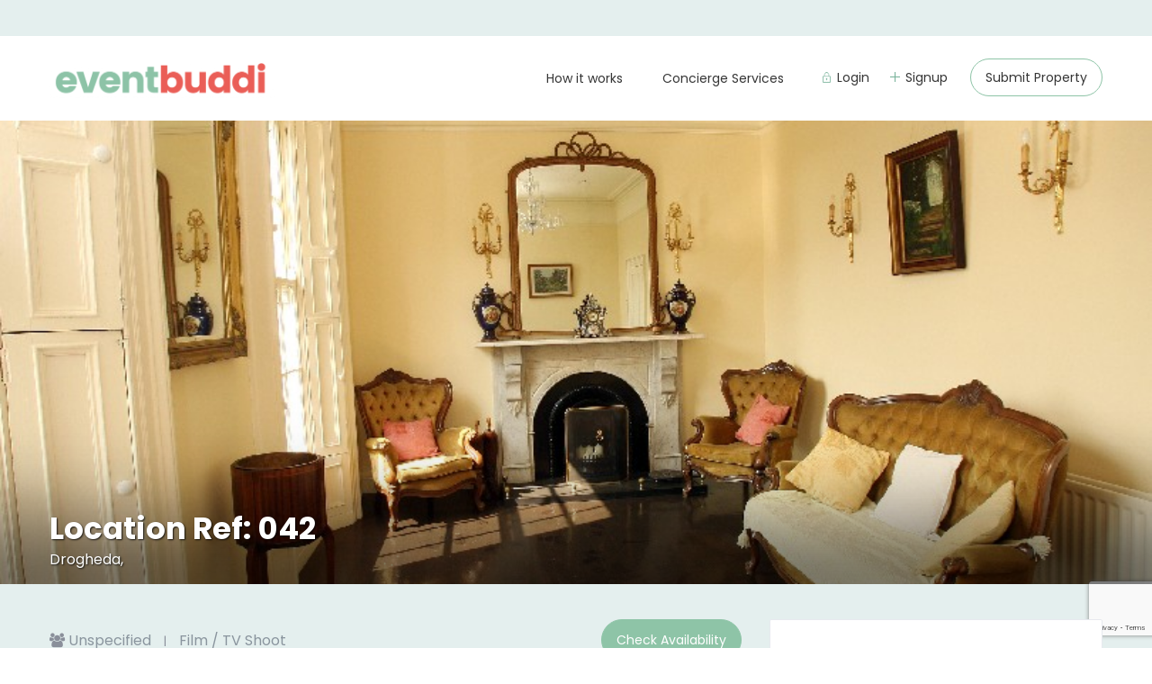

--- FILE ---
content_type: text/html; charset=UTF-8
request_url: https://eventbuddi.com/properties/location-ref-042/
body_size: 35261
content:
<!DOCTYPE html>
<html lang="en-GB">
    <head>
        <meta charset="UTF-8" />
        <meta name="viewport" content="width=device-width, initial-scale=1">
        <link rel="pingback" href="https://eventbuddi.com/xmlrpc.php" />
       
        <title>Location Ref: 042 &#8211; Eventbuddi</title>
<meta name='robots' content='max-image-preview:large' />
<link rel='dns-prefetch' href='//js.stripe.com' />
<link rel='dns-prefetch' href='//maps-api-ssl.google.com' />
<link rel='dns-prefetch' href='//www.google.com' />
<link rel='dns-prefetch' href='//fonts.googleapis.com' />
<link rel="alternate" type="application/rss+xml" title="Eventbuddi &raquo; Feed" href="https://eventbuddi.com/feed/" />
<link rel="alternate" type="application/rss+xml" title="Eventbuddi &raquo; Comments Feed" href="https://eventbuddi.com/comments/feed/" />
<link rel="alternate" type="application/rss+xml" title="Eventbuddi &raquo; Location Ref: 042 Comments Feed" href="https://eventbuddi.com/properties/location-ref-042/feed/" />
<link rel="alternate" title="oEmbed (JSON)" type="application/json+oembed" href="https://eventbuddi.com/wp-json/oembed/1.0/embed?url=https%3A%2F%2Feventbuddi.com%2Fproperties%2Flocation-ref-042%2F" />
<link rel="alternate" title="oEmbed (XML)" type="text/xml+oembed" href="https://eventbuddi.com/wp-json/oembed/1.0/embed?url=https%3A%2F%2Feventbuddi.com%2Fproperties%2Flocation-ref-042%2F&#038;format=xml" />
<style id='wp-img-auto-sizes-contain-inline-css' type='text/css'>
img:is([sizes=auto i],[sizes^="auto," i]){contain-intrinsic-size:3000px 1500px}
/*# sourceURL=wp-img-auto-sizes-contain-inline-css */
</style>
<style id='wp-emoji-styles-inline-css' type='text/css'>

	img.wp-smiley, img.emoji {
		display: inline !important;
		border: none !important;
		box-shadow: none !important;
		height: 1em !important;
		width: 1em !important;
		margin: 0 0.07em !important;
		vertical-align: -0.1em !important;
		background: none !important;
		padding: 0 !important;
	}
/*# sourceURL=wp-emoji-styles-inline-css */
</style>
<style id='wp-block-library-inline-css' type='text/css'>
:root{--wp-block-synced-color:#7a00df;--wp-block-synced-color--rgb:122,0,223;--wp-bound-block-color:var(--wp-block-synced-color);--wp-editor-canvas-background:#ddd;--wp-admin-theme-color:#007cba;--wp-admin-theme-color--rgb:0,124,186;--wp-admin-theme-color-darker-10:#006ba1;--wp-admin-theme-color-darker-10--rgb:0,107,160.5;--wp-admin-theme-color-darker-20:#005a87;--wp-admin-theme-color-darker-20--rgb:0,90,135;--wp-admin-border-width-focus:2px}@media (min-resolution:192dpi){:root{--wp-admin-border-width-focus:1.5px}}.wp-element-button{cursor:pointer}:root .has-very-light-gray-background-color{background-color:#eee}:root .has-very-dark-gray-background-color{background-color:#313131}:root .has-very-light-gray-color{color:#eee}:root .has-very-dark-gray-color{color:#313131}:root .has-vivid-green-cyan-to-vivid-cyan-blue-gradient-background{background:linear-gradient(135deg,#00d084,#0693e3)}:root .has-purple-crush-gradient-background{background:linear-gradient(135deg,#34e2e4,#4721fb 50%,#ab1dfe)}:root .has-hazy-dawn-gradient-background{background:linear-gradient(135deg,#faaca8,#dad0ec)}:root .has-subdued-olive-gradient-background{background:linear-gradient(135deg,#fafae1,#67a671)}:root .has-atomic-cream-gradient-background{background:linear-gradient(135deg,#fdd79a,#004a59)}:root .has-nightshade-gradient-background{background:linear-gradient(135deg,#330968,#31cdcf)}:root .has-midnight-gradient-background{background:linear-gradient(135deg,#020381,#2874fc)}:root{--wp--preset--font-size--normal:16px;--wp--preset--font-size--huge:42px}.has-regular-font-size{font-size:1em}.has-larger-font-size{font-size:2.625em}.has-normal-font-size{font-size:var(--wp--preset--font-size--normal)}.has-huge-font-size{font-size:var(--wp--preset--font-size--huge)}.has-text-align-center{text-align:center}.has-text-align-left{text-align:left}.has-text-align-right{text-align:right}.has-fit-text{white-space:nowrap!important}#end-resizable-editor-section{display:none}.aligncenter{clear:both}.items-justified-left{justify-content:flex-start}.items-justified-center{justify-content:center}.items-justified-right{justify-content:flex-end}.items-justified-space-between{justify-content:space-between}.screen-reader-text{border:0;clip-path:inset(50%);height:1px;margin:-1px;overflow:hidden;padding:0;position:absolute;width:1px;word-wrap:normal!important}.screen-reader-text:focus{background-color:#ddd;clip-path:none;color:#444;display:block;font-size:1em;height:auto;left:5px;line-height:normal;padding:15px 23px 14px;text-decoration:none;top:5px;width:auto;z-index:100000}html :where(.has-border-color){border-style:solid}html :where([style*=border-top-color]){border-top-style:solid}html :where([style*=border-right-color]){border-right-style:solid}html :where([style*=border-bottom-color]){border-bottom-style:solid}html :where([style*=border-left-color]){border-left-style:solid}html :where([style*=border-width]){border-style:solid}html :where([style*=border-top-width]){border-top-style:solid}html :where([style*=border-right-width]){border-right-style:solid}html :where([style*=border-bottom-width]){border-bottom-style:solid}html :where([style*=border-left-width]){border-left-style:solid}html :where(img[class*=wp-image-]){height:auto;max-width:100%}:where(figure){margin:0 0 1em}html :where(.is-position-sticky){--wp-admin--admin-bar--position-offset:var(--wp-admin--admin-bar--height,0px)}@media screen and (max-width:600px){html :where(.is-position-sticky){--wp-admin--admin-bar--position-offset:0px}}

/*# sourceURL=wp-block-library-inline-css */
</style><style id='global-styles-inline-css' type='text/css'>
:root{--wp--preset--aspect-ratio--square: 1;--wp--preset--aspect-ratio--4-3: 4/3;--wp--preset--aspect-ratio--3-4: 3/4;--wp--preset--aspect-ratio--3-2: 3/2;--wp--preset--aspect-ratio--2-3: 2/3;--wp--preset--aspect-ratio--16-9: 16/9;--wp--preset--aspect-ratio--9-16: 9/16;--wp--preset--color--black: #000000;--wp--preset--color--cyan-bluish-gray: #abb8c3;--wp--preset--color--white: #ffffff;--wp--preset--color--pale-pink: #f78da7;--wp--preset--color--vivid-red: #cf2e2e;--wp--preset--color--luminous-vivid-orange: #ff6900;--wp--preset--color--luminous-vivid-amber: #fcb900;--wp--preset--color--light-green-cyan: #7bdcb5;--wp--preset--color--vivid-green-cyan: #00d084;--wp--preset--color--pale-cyan-blue: #8ed1fc;--wp--preset--color--vivid-cyan-blue: #0693e3;--wp--preset--color--vivid-purple: #9b51e0;--wp--preset--gradient--vivid-cyan-blue-to-vivid-purple: linear-gradient(135deg,rgb(6,147,227) 0%,rgb(155,81,224) 100%);--wp--preset--gradient--light-green-cyan-to-vivid-green-cyan: linear-gradient(135deg,rgb(122,220,180) 0%,rgb(0,208,130) 100%);--wp--preset--gradient--luminous-vivid-amber-to-luminous-vivid-orange: linear-gradient(135deg,rgb(252,185,0) 0%,rgb(255,105,0) 100%);--wp--preset--gradient--luminous-vivid-orange-to-vivid-red: linear-gradient(135deg,rgb(255,105,0) 0%,rgb(207,46,46) 100%);--wp--preset--gradient--very-light-gray-to-cyan-bluish-gray: linear-gradient(135deg,rgb(238,238,238) 0%,rgb(169,184,195) 100%);--wp--preset--gradient--cool-to-warm-spectrum: linear-gradient(135deg,rgb(74,234,220) 0%,rgb(151,120,209) 20%,rgb(207,42,186) 40%,rgb(238,44,130) 60%,rgb(251,105,98) 80%,rgb(254,248,76) 100%);--wp--preset--gradient--blush-light-purple: linear-gradient(135deg,rgb(255,206,236) 0%,rgb(152,150,240) 100%);--wp--preset--gradient--blush-bordeaux: linear-gradient(135deg,rgb(254,205,165) 0%,rgb(254,45,45) 50%,rgb(107,0,62) 100%);--wp--preset--gradient--luminous-dusk: linear-gradient(135deg,rgb(255,203,112) 0%,rgb(199,81,192) 50%,rgb(65,88,208) 100%);--wp--preset--gradient--pale-ocean: linear-gradient(135deg,rgb(255,245,203) 0%,rgb(182,227,212) 50%,rgb(51,167,181) 100%);--wp--preset--gradient--electric-grass: linear-gradient(135deg,rgb(202,248,128) 0%,rgb(113,206,126) 100%);--wp--preset--gradient--midnight: linear-gradient(135deg,rgb(2,3,129) 0%,rgb(40,116,252) 100%);--wp--preset--font-size--small: 13px;--wp--preset--font-size--medium: 20px;--wp--preset--font-size--large: 36px;--wp--preset--font-size--x-large: 42px;--wp--preset--spacing--20: 0.44rem;--wp--preset--spacing--30: 0.67rem;--wp--preset--spacing--40: 1rem;--wp--preset--spacing--50: 1.5rem;--wp--preset--spacing--60: 2.25rem;--wp--preset--spacing--70: 3.38rem;--wp--preset--spacing--80: 5.06rem;--wp--preset--shadow--natural: 6px 6px 9px rgba(0, 0, 0, 0.2);--wp--preset--shadow--deep: 12px 12px 50px rgba(0, 0, 0, 0.4);--wp--preset--shadow--sharp: 6px 6px 0px rgba(0, 0, 0, 0.2);--wp--preset--shadow--outlined: 6px 6px 0px -3px rgb(255, 255, 255), 6px 6px rgb(0, 0, 0);--wp--preset--shadow--crisp: 6px 6px 0px rgb(0, 0, 0);}:where(.is-layout-flex){gap: 0.5em;}:where(.is-layout-grid){gap: 0.5em;}body .is-layout-flex{display: flex;}.is-layout-flex{flex-wrap: wrap;align-items: center;}.is-layout-flex > :is(*, div){margin: 0;}body .is-layout-grid{display: grid;}.is-layout-grid > :is(*, div){margin: 0;}:where(.wp-block-columns.is-layout-flex){gap: 2em;}:where(.wp-block-columns.is-layout-grid){gap: 2em;}:where(.wp-block-post-template.is-layout-flex){gap: 1.25em;}:where(.wp-block-post-template.is-layout-grid){gap: 1.25em;}.has-black-color{color: var(--wp--preset--color--black) !important;}.has-cyan-bluish-gray-color{color: var(--wp--preset--color--cyan-bluish-gray) !important;}.has-white-color{color: var(--wp--preset--color--white) !important;}.has-pale-pink-color{color: var(--wp--preset--color--pale-pink) !important;}.has-vivid-red-color{color: var(--wp--preset--color--vivid-red) !important;}.has-luminous-vivid-orange-color{color: var(--wp--preset--color--luminous-vivid-orange) !important;}.has-luminous-vivid-amber-color{color: var(--wp--preset--color--luminous-vivid-amber) !important;}.has-light-green-cyan-color{color: var(--wp--preset--color--light-green-cyan) !important;}.has-vivid-green-cyan-color{color: var(--wp--preset--color--vivid-green-cyan) !important;}.has-pale-cyan-blue-color{color: var(--wp--preset--color--pale-cyan-blue) !important;}.has-vivid-cyan-blue-color{color: var(--wp--preset--color--vivid-cyan-blue) !important;}.has-vivid-purple-color{color: var(--wp--preset--color--vivid-purple) !important;}.has-black-background-color{background-color: var(--wp--preset--color--black) !important;}.has-cyan-bluish-gray-background-color{background-color: var(--wp--preset--color--cyan-bluish-gray) !important;}.has-white-background-color{background-color: var(--wp--preset--color--white) !important;}.has-pale-pink-background-color{background-color: var(--wp--preset--color--pale-pink) !important;}.has-vivid-red-background-color{background-color: var(--wp--preset--color--vivid-red) !important;}.has-luminous-vivid-orange-background-color{background-color: var(--wp--preset--color--luminous-vivid-orange) !important;}.has-luminous-vivid-amber-background-color{background-color: var(--wp--preset--color--luminous-vivid-amber) !important;}.has-light-green-cyan-background-color{background-color: var(--wp--preset--color--light-green-cyan) !important;}.has-vivid-green-cyan-background-color{background-color: var(--wp--preset--color--vivid-green-cyan) !important;}.has-pale-cyan-blue-background-color{background-color: var(--wp--preset--color--pale-cyan-blue) !important;}.has-vivid-cyan-blue-background-color{background-color: var(--wp--preset--color--vivid-cyan-blue) !important;}.has-vivid-purple-background-color{background-color: var(--wp--preset--color--vivid-purple) !important;}.has-black-border-color{border-color: var(--wp--preset--color--black) !important;}.has-cyan-bluish-gray-border-color{border-color: var(--wp--preset--color--cyan-bluish-gray) !important;}.has-white-border-color{border-color: var(--wp--preset--color--white) !important;}.has-pale-pink-border-color{border-color: var(--wp--preset--color--pale-pink) !important;}.has-vivid-red-border-color{border-color: var(--wp--preset--color--vivid-red) !important;}.has-luminous-vivid-orange-border-color{border-color: var(--wp--preset--color--luminous-vivid-orange) !important;}.has-luminous-vivid-amber-border-color{border-color: var(--wp--preset--color--luminous-vivid-amber) !important;}.has-light-green-cyan-border-color{border-color: var(--wp--preset--color--light-green-cyan) !important;}.has-vivid-green-cyan-border-color{border-color: var(--wp--preset--color--vivid-green-cyan) !important;}.has-pale-cyan-blue-border-color{border-color: var(--wp--preset--color--pale-cyan-blue) !important;}.has-vivid-cyan-blue-border-color{border-color: var(--wp--preset--color--vivid-cyan-blue) !important;}.has-vivid-purple-border-color{border-color: var(--wp--preset--color--vivid-purple) !important;}.has-vivid-cyan-blue-to-vivid-purple-gradient-background{background: var(--wp--preset--gradient--vivid-cyan-blue-to-vivid-purple) !important;}.has-light-green-cyan-to-vivid-green-cyan-gradient-background{background: var(--wp--preset--gradient--light-green-cyan-to-vivid-green-cyan) !important;}.has-luminous-vivid-amber-to-luminous-vivid-orange-gradient-background{background: var(--wp--preset--gradient--luminous-vivid-amber-to-luminous-vivid-orange) !important;}.has-luminous-vivid-orange-to-vivid-red-gradient-background{background: var(--wp--preset--gradient--luminous-vivid-orange-to-vivid-red) !important;}.has-very-light-gray-to-cyan-bluish-gray-gradient-background{background: var(--wp--preset--gradient--very-light-gray-to-cyan-bluish-gray) !important;}.has-cool-to-warm-spectrum-gradient-background{background: var(--wp--preset--gradient--cool-to-warm-spectrum) !important;}.has-blush-light-purple-gradient-background{background: var(--wp--preset--gradient--blush-light-purple) !important;}.has-blush-bordeaux-gradient-background{background: var(--wp--preset--gradient--blush-bordeaux) !important;}.has-luminous-dusk-gradient-background{background: var(--wp--preset--gradient--luminous-dusk) !important;}.has-pale-ocean-gradient-background{background: var(--wp--preset--gradient--pale-ocean) !important;}.has-electric-grass-gradient-background{background: var(--wp--preset--gradient--electric-grass) !important;}.has-midnight-gradient-background{background: var(--wp--preset--gradient--midnight) !important;}.has-small-font-size{font-size: var(--wp--preset--font-size--small) !important;}.has-medium-font-size{font-size: var(--wp--preset--font-size--medium) !important;}.has-large-font-size{font-size: var(--wp--preset--font-size--large) !important;}.has-x-large-font-size{font-size: var(--wp--preset--font-size--x-large) !important;}
/*# sourceURL=global-styles-inline-css */
</style>

<style id='classic-theme-styles-inline-css' type='text/css'>
/*! This file is auto-generated */
.wp-block-button__link{color:#fff;background-color:#32373c;border-radius:9999px;box-shadow:none;text-decoration:none;padding:calc(.667em + 2px) calc(1.333em + 2px);font-size:1.125em}.wp-block-file__button{background:#32373c;color:#fff;text-decoration:none}
/*# sourceURL=/wp-includes/css/classic-themes.min.css */
</style>
<link rel='stylesheet' id='contact-form-7-css' href='https://eventbuddi.com/wp-content/plugins/contact-form-7/includes/css/styles.css?ver=5.9.8' type='text/css' media='all' />
<link rel='stylesheet' id='eventbuddi-stripe-css' href='https://eventbuddi.com/wp-content/plugins/eventbuddi-stripe/public/css/eventbuddi-stripe-public.css?ver=1.0.0' type='text/css' media='all' />
<link rel='stylesheet' id='rs-plugin-settings-css' href='https://eventbuddi.com/wp-content/plugins/revslider/public/assets/css/rs6.css?ver=6.4.11' type='text/css' media='all' />
<style id='rs-plugin-settings-inline-css' type='text/css'>
#rs-demo-id {}
/*# sourceURL=rs-plugin-settings-inline-css */
</style>
<link rel='stylesheet' id='wpestate_bootstrap-css' href='https://eventbuddi.com/wp-content/themes/wprentals/css/bootstrap.css?ver=1.0' type='text/css' media='all' />
<link rel='stylesheet' id='wpestate_bootstrap-theme-css' href='https://eventbuddi.com/wp-content/themes/wprentals/css/bootstrap-theme.css?ver=1.0' type='text/css' media='all' />
<link rel='stylesheet' id='chld_thm_cfg_parent-css' href='https://eventbuddi.com/wp-content/themes/wprentals/style.css?ver=f38141c5f9d8f844c95f0a2f77749740' type='text/css' media='all' />
<link rel='stylesheet' id='wpestate_media-css' href='https://eventbuddi.com/wp-content/themes/wprentals/css/my_media.css?ver=1.0' type='text/css' media='all' />
<link rel='stylesheet' id='wpestate_style-css' href='https://eventbuddi.com/wp-content/themes/wprentals-child/style.css?ver=1.0' type='text/css' media='all' />
<link rel='stylesheet' id='wpestate_jquery.ui.theme-css' href='https://eventbuddi.com/wp-content/themes/wprentals/css/jquery-ui.min.css?ver=f38141c5f9d8f844c95f0a2f77749740' type='text/css' media='all' />
<link rel='stylesheet' id='wpestate_fancybox-css' href='https://eventbuddi.com/wp-content/themes/wprentals/css/jquery.fancybox.css?ver=1.0' type='text/css' media='all' />
<link rel='stylesheet' id='wpestate-custom-font-css' href='https://fonts.googleapis.com/css?family=Poppins%3A300%2C400%2C700%2C900&#038;ver=f38141c5f9d8f844c95f0a2f77749740' type='text/css' media='all' />
<link rel='stylesheet' id='wpestate_font-awesome.min-css' href='https://eventbuddi.com/wp-content/themes/wprentals/css/fontawesome/css/font-awesome.min.css?ver=f38141c5f9d8f844c95f0a2f77749740' type='text/css' media='all' />
<link rel='stylesheet' id='slb_core-css' href='https://eventbuddi.com/wp-content/plugins/simple-lightbox/client/css/app.css?ver=2.9.3' type='text/css' media='all' />
<link rel='stylesheet' id='bsf-Defaults-css' href='https://eventbuddi.com/wp-content/uploads/smile_fonts/Defaults/Defaults.css?ver=f38141c5f9d8f844c95f0a2f77749740' type='text/css' media='all' />
<script type="text/javascript" src="https://eventbuddi.com/wp-includes/js/jquery/jquery.min.js?ver=3.7.1" id="jquery-core-js"></script>
<script type="text/javascript" src="https://eventbuddi.com/wp-includes/js/jquery/jquery-migrate.min.js?ver=3.4.1" id="jquery-migrate-js"></script>
<script type="text/javascript" src="https://eventbuddi.com/wp-content/plugins/eventbuddi-stripe/public/js/eventbuddi-stripe-public.js?ver=1.0.0" id="eventbuddi-stripe-js"></script>
<script type="text/javascript" src="https://eventbuddi.com/wp-content/plugins/revslider/public/assets/js/rbtools.min.js?ver=6.4.8" id="tp-tools-js"></script>
<script type="text/javascript" src="https://eventbuddi.com/wp-content/plugins/revslider/public/assets/js/rs6.min.js?ver=6.4.11" id="revmin-js"></script>
<script type="text/javascript" src="https://eventbuddi.com/wp-content/themes/wprentals/js/bootstrap.min.js?ver=1.0" id="wpestate_bootstrap-js"></script>
<script type="text/javascript" src="https://eventbuddi.com/wp-content/themes/wprentals/js/jquery.viewport.mini.js?ver=1.0" id="wpestate_viewport-js"></script>
<script type="text/javascript" src="https://eventbuddi.com/wp-content/themes/wprentals/js/modernizr.custom.62456.js?ver=1.0" id="wpestate_modernizr-js"></script>
<script type="text/javascript" src="https://maps-api-ssl.google.com/maps/api/js?libraries=places&amp;language=en&amp;key=AIzaSyBv1NLDjipiaylw3iDj0EtbWKvYDsZBltk&amp;ver=1.0" id="wpestate_googlemap-js"></script>
<link rel="https://api.w.org/" href="https://eventbuddi.com/wp-json/" /><link rel="EditURI" type="application/rsd+xml" title="RSD" href="https://eventbuddi.com/xmlrpc.php?rsd" />

<link rel="canonical" href="https://eventbuddi.com/properties/location-ref-042/" />
<link rel='shortlink' href='https://eventbuddi.com/?p=581' />
<script type="text/javascript">
(function(url){
	if(/(?:Chrome\/26\.0\.1410\.63 Safari\/537\.31|WordfenceTestMonBot)/.test(navigator.userAgent)){ return; }
	var addEvent = function(evt, handler) {
		if (window.addEventListener) {
			document.addEventListener(evt, handler, false);
		} else if (window.attachEvent) {
			document.attachEvent('on' + evt, handler);
		}
	};
	var removeEvent = function(evt, handler) {
		if (window.removeEventListener) {
			document.removeEventListener(evt, handler, false);
		} else if (window.detachEvent) {
			document.detachEvent('on' + evt, handler);
		}
	};
	var evts = 'contextmenu dblclick drag dragend dragenter dragleave dragover dragstart drop keydown keypress keyup mousedown mousemove mouseout mouseover mouseup mousewheel scroll'.split(' ');
	var logHuman = function() {
		if (window.wfLogHumanRan) { return; }
		window.wfLogHumanRan = true;
		var wfscr = document.createElement('script');
		wfscr.type = 'text/javascript';
		wfscr.async = true;
		wfscr.src = url + '&r=' + Math.random();
		(document.getElementsByTagName('head')[0]||document.getElementsByTagName('body')[0]).appendChild(wfscr);
		for (var i = 0; i < evts.length; i++) {
			removeEvent(evts[i], logHuman);
		}
	};
	for (var i = 0; i < evts.length; i++) {
		addEvent(evts[i], logHuman);
	}
})('//eventbuddi.com/?wordfence_lh=1&hid=09F2CA632180C2EB67772DBCECC297D4');
</script><style type='text/css'>body, h1, h2, h3, h4, h5, h6, h1 a, h2 a, h3 a, h4 a, h5 a, h6 a,.info_details,.wpestate_tabs .ui-widget-content,.ui-widget,.wpestate_accordion_tab .ui-widget-content{font-family:"Poppins" !important;}
.similar_listings_wrapper{
    background:transparent;
}
.owner_area_wrapper_sidebar,
.listing_type_1 .listing_main_image_price,
.owner-page-wrapper{
    background-image:none;
}
.property_header2 .property_categs .check_avalability:hover,
.listing_type_1 .check_avalability{
background-color:transparent!important;
}

.img_listings_overlay:hover,
#agent_submit_contact,
.panel-title-arrow,
.owner_area_wrapper_sidebar,
.listing_type_1 .listing_main_image_price,
.property_listing .tooltip-inner,
.pack-info .tooltip-inner,
.pack-unit .tooltip-inner,
.adv-2-header,
.check_avalability:hover,
.property_header2 .property_categs .check_avalability,
.owner-page-wrapper,
.calendar-legend-reserved,   
.featured_div,
.wpestate_tour .ui-tabs .ui-tabs-nav li.ui-tabs-active,
.ll-skin-melon td .ui-state-active,
.ll-skin-melon td .ui-state-hover,
.price-day,
.calendar-legend-reserved,
.calendar-reserved,
#slider_price_mobile .ui-widget-header,
#slider_price_sh .ui-widget-header,
#slider_price .ui-widget-header,
#slider_price_widget .ui-widget-header,
.slider_control_left,
.slider_control_right,   
.wpestate_accordion_tab .ui-state-active,
.wpestate_accordion_tab .ui-state-active ,
.wpestate_accordion_tab .ui-state-active,
.wpestate_tabs .ui-tabs .ui-tabs-nav li.ui-tabs-active,
.wpestate_progress_bar.vc_progress_bar .vc_single_bar.bar_blue .vc_bar,
.wpestate_posts_grid.wpb_teaser_grid .categories_filter li, 
.wpestate_posts_grid.wpb_categories_filter li,
.featured_second_line,    
.presenttw,
#colophon .social_sidebar_internal a:hover,
#primary .social_sidebar_internal a:hover ,
.comment-form #submit,
.property_menu_item i:hover,
.ball-pulse > div ,
.icon-fav-on-remove,
.share_unit,
#submit_action:hover,    
#adv-search-header-mobile,    
.red,
.pack-info .tooltip-inner,
.pack-unit .tooltip-inner,
.user_mobile_menu_list li:hover,
.theme-slider-view,
.listing-hover,
.ui-widget-content .ui-state-hover, 
.ui-widget-header .ui-state-hover, 
.ui-state-focus, 
.ui-widget-content .ui-state-focus, 
.ui-widget-header .ui-state-focus,
#wp-submit-register, 
#wp-forgot-but, 
#wp-login-but, 
.comment-form #submit, 
#wp-forgot-but_shortcode, 
#wp-login-but-wd, 
#wp-submit-register_wd,
#advanced_submit_shorcode,
.search_dashborad_header .wpestate_vc_button,
#submit_mess_front,
.modal-content #wp-forgot-but_mod,
#imagelist .uploaded_images i,
#aaiu-uploader ,
#aaiu-uploader:hover,
#send_sms_pin,
#send_sms_pin:hover,
#validate_phone,
#validate_phone:hover,
.user_dashboard_panel_guide .active:after,
.user_dashboard_panel_guide .guide_past:before,
.user_dashboard_panel_guide .guide_past:after,
.mess_send_reply_button, #change_pass, #update_profile, 
#book_dates, 
#aaiu-uploader,
#wp-submit-register_wd_mobile,
#wp-forgot-but_mobile,
#wp-login-but-wd-mobile,
#set_price_dates,
.action1_booking,
.generate_invoice,
#add_inv_expenses,
#add_inv_discount,
#book_dates,
#allinone_set_custom,
#edit_prop_ammenities,
#edit_calendar,
#edit_prop_locations,
#google_capture,
#edit_prop_details,
#edit_prop_image,
#edit_prop_price,
#edit_prop_1, 
#form_submit_1, 
#submit_mess_front, 
.modal-content #wp-login-but,
#wp-login-but_sh,
#wp-submit-register_sh{
    background-color: #8ec4a7!important;
}

.user_mobile_menu_list li:hover, .mobilex-menu li:hover,
.double-bounce1, .double-bounce2{
  background-color: #8ec4a7;
}

.property_header2 .property_categs .check_avalability:hover,
.pack-name,.user_dashboard_links a:hover i,
.property_ratings_agent i, .property_ratings i,
.prop_pricex,.property_unit_v2 .price_unit,
.wpestate_recent_tweets .item:after,
.panel-title:hover,
.blog_featured.type_1_class:hover .blog-title-link, .places_wrapper.type_1_class:hover .featured_listing_title, .featured_property .property_listing:hover .featured_listing_title,
.signuplink:hover,#submit_action:hover,.category_details_wrapper a:hover ,
.agent-flex:hover .agent-title-link,
.property_flex:hover .listing_title_unit,
#amount_wd,
#amount, 
#amount_sh,
.more_list:hover,
.single-content p a:hover,
#contact_me_long_owner:hover, #contact_me_long:hover,
#view_more_desc,
input[type="checkbox"]:checked:before,
.user_dashboard_panel_guide .active{
    color: #8ec4a7!important;
}

.property_ratings_agent .owner_total_reviews,
.property_ratings_agent i {
    color: #fff!important;
}
.mobile-trigger-user:hover i, .mobile-trigger:hover i,
.carousel-control-theme-prev:hover, .carousel-control-theme-next:hover,
.hover_price,
#user_terms_register_topbar_link:hover,
#amount_mobile,
#amount_sh,
#amount_wd,
#amount,
.front_plan_row:hover,
.delete_search:hover,
.wpestate_posts_grid .vc_read_more,
.featured_article:hover h2 a,
.featured_article:hover .featured_article_right,
.user_dashboard_listed a,
.pack-listing-title,
.user_dashboard_links .user_tab_active i,
.idx-price,
#infobox_title:hover,
.info_details a:hover,
.contact_info_details h2,
#colophon .widget-container li:hover:before,
#colophon .widget-container li:hover,
#colophon .widget-container li:hover a,
.compare_item_head .property_price,
.adv_extended_options_text:hover,
#adv_extended_options_show_filters,
.show_filters,
.adv_extended_options_text,
#showinpage,
#contactinfobox,
.company_headline a:hover i,
#primary .contact_sidebar_wrap p:hover a,
#colophon .contact_sidebar_wrap p:hover a,
.twitter_wrapper a,
.twitter_time,
.wpestate_recent_tweets .item:after,
.widget_nav_menu .sub-menu li:hover a,
.widget_nav_menu  .sub-menu li:hover,
.top_bar .social_sidebar_internal a:hover,
.agent_unit_social_single a:hover,
.price_area,
i.checkon,
.listing_main_image_price ,
.meta-info a:hover,
.blog_unit_back:hover .blog-title-link,
#colophon .category_name a:hover,
.icon-fav,
.share_unit a:hover,
.share_list,
.listing_unit_price_wrapper,
.property_listing:hover .listing_title_unit,
.icon_selected,
#grid_view:hover,
#list_view:hover,
#user_menu_open  > a:hover i, 
#user_menu_open  > a:focus i,
.menu_user_tools,
.user_menu,
.breadcrumb a:hover,
.breadcrumb .active,
.slider-content .read_more,
.slider-title h2 a:hover,
 a,a:hover, a:focus{
    color: #8ec4a7;
}

.property_flex:hover .blog_unit_back,
.property_flex:hover .property_listing,
.listing_type_1 .check_avalability,
.check_avalability,
.menu_user_picture,      
.theme-slider-view,
.scrollon,
#submit_action{
    border-color: #8ec4a7 ;
}

.share_unit:after{
    border-top: 8px solid  #8ec4a7;
}
.agentpict{
    border-bottom: 3px solid #8ec4a7;
}

#adv_extended_options_show_filters,
.show_filters{
    border: 2px solid #8ec4a7;
}

.user_dashboard_links a:hover i,
.user_dashboard_links a:hover,
.edit_class, .user_dashboard_links .user_tab_active{
    border-left-color: #8ec4a7;
}

blockquote{
    border-left:5px solid #8ec4a7;
}

.wpestate_tabs .ui-widget-header {
   border-bottom: 2px solid #8ec4a7;
}

.booking-calendar-wrapper-in .end_reservation,
.all-front-calendars .end_reservation,
.ll-skin-melon .ui-datepicker td.freetobook.end_reservation{
   
    background: #fff9f9; 
    background: url([data-uri]);
    background: -moz-linear-gradient(-45deg,  #8ec4a7 0%, #8ec4a7 49%, #ffffff 50%, #ffffff 100%); /* FF3.6+ */
    background: -webkit-gradient(linear, left top, right bottom, color-stop(0%,#8ec4a7), color-stop(49%,#8ec4a7), color-stop(50%,#ffffff), color-stop(100%,#ffffff)); /* Chrome,Safari4+ */
    background: -webkit-linear-gradient(-45deg,  #8ec4a7 0%,#8ec4a7 49%,#ffffff 50%,#ffffff 100%); /* Chrome10+,Safari5.1+ */
    background: -o-linear-gradient(-45deg,  #8ec4a7 0%,#8ec4a7 49%,#ffffff 50%,#ffffff 100%); /* Opera 11.10+ */
    background: -ms-linear-gradient(-45deg,  #8ec4a7 0%,#8ec4a7 49%,#ffffff 50%,#ffffff 100%); /* IE10+ */
    background: linear-gradient(135deg,  #8ec4a7 0%,#8ec4a7 49%,#ffffff 50%,#ffffff 100%); /* W3C */
    filter: progid:DXImageTransform.Microsoft.gradient( startColorstr=#8ec4a7, endColorstr=#ffffff,GradientType=1 ); /* IE6-8 fallback on horizontal gradient */
}
.ll-skin-melon .ui-datepicker .ui-state-disabled.end_reservation{
    background: #fff9f9; 
    background: url([data-uri]);
    background: -moz-linear-gradient(-45deg,  #8ec4a7 0%, #8ec4a7 49%, #F8F8F8 50%, #F8F8F8 100%); /* FF3.6+ */
    background: -webkit-gradient(linear, left top, right bottom, color-stop(0%,#8ec4a7), color-stop(49%,#8ec4a7), color-stop(50%,#F8F8F8), color-stop(100%,#F8F8F8)); /* Chrome,Safari4+ */
    background: -webkit-linear-gradient(-45deg,  #8ec4a7 0%,#8ec4a7 49%,#F8F8F8 50%,#F8F8F8 100%); /* Chrome10+,Safari5.1+ */
    background: -o-linear-gradient(-45deg,  #8ec4a7 0%,#8ec4a7 49%,#F8F8F8 50%,#F8F8F8 100%); /* Opera 11.10+ */
    background: -ms-linear-gradient(-45deg,  #8ec4a7 0%,#8ec4a7 49%,#F8F8F8 50%,#F8F8F8 100%); /* IE10+ */
    background: linear-gradient(135deg,  #8ec4a7 0%,#8ec4a7 49%,#F8F8F8 50%,#F8F8F8 100%); /* W3C */
    filter: progid:DXImageTransform.Microsoft.gradient( startColorstr=#8ec4a7, endColorstr=#ffffff,GradientType=1 ); /* IE6-8 fallback on horizontal gradient */

}



.booking-calendar-wrapper-in .calendar-reserved.start_reservation ,
.all-front-calendars  .calendar-reserved.start_reservation ,
.ll-skin-melon .ui-datepicker td.calendar-reserved.start_reservation{   
    /*  background: -webkit-gradient(linear, right bottom, left top, color-stop(50%,#8ec4a7), color-stop(50%,#fff))!important;    */
   background: #fff9f9; /* Old browsers */
    background: url([data-uri]);
    background: -moz-linear-gradient(-45deg,  #ffffff 0%, #ffffff 50%, #8ec4a7 51%, #8ec4a7 100%); /* FF3.6+ */
    background: -webkit-gradient(linear, left top, right bottom, color-stop(0%,#ffffff), color-stop(50%,#ffffff), color-stop(51%,#8ec4a7), color-stop(100%,#8ec4a7)); /* Chrome,Safari4+ */
    background: -webkit-linear-gradient(-45deg,  #ffffff 0%,#ffffff 50%,#8ec4a7 51%,#8ec4a7 100%); /* Chrome10+,Safari5.1+ */
    background: -o-linear-gradient(-45deg,  #ffffff 0%,#ffffff 50%,#8ec4a7 51%,#8ec4a7 100%); /* Opera 11.10+ */
    background: -ms-linear-gradient(-45deg,  #ffffff 0%,#ffffff 50%,#8ec4a7 51%,#8ec4a7 100%); /* IE10+ */
    background: linear-gradient(135deg,  #ffffff 0%,#ffffff 50%,#8ec4a7 51%,#8ec4a7 100%); /* W3C */
    filter: progid:DXImageTransform.Microsoft.gradient( startColorstr=#ffffff, endColorstr=#8ec4a7,GradientType=1 ); /* IE6-8 fallback on horizontal gradient */
}

.ll-skin-melon .ui-datepicker .ui-state-disabled.start_reservation{
    /*  background: -webkit-gradient(linear, right bottom, left top, color-stop(50%,#8ec4a7), color-stop(50%,#fff))!important;    */
   background: #fff9f9; /* Old browsers */
    background: url([data-uri]);
    background: -moz-linear-gradient(-45deg,  #8ec4a7 0%, #8ec4a7 50%, #8ec4a7 51%, #8ec4a7 100%); /* FF3.6+ */
    background: -webkit-gradient(linear, left top, right bottom, color-stop(0%,#8ec4a7), color-stop(50%,#8ec4a7), color-stop(51%,#8ec4a7), color-stop(100%,#8ec4a7)); /* Chrome,Safari4+ */
    background: -webkit-linear-gradient(-45deg,  #8ec4a7 0%,#8ec4a7 50%,#8ec4a7 51%,#8ec4a7 100%); /* Chrome10+,Safari5.1+ */
    background: -o-linear-gradient(-45deg,  #8ec4a7 0%,#8ec4a7 50%,#8ec4a7 51%,#8ec4a7 100%); /* Opera 11.10+ */
    background: -ms-linear-gradient(-45deg,  #8ec4a7 0%,#8ec4a7 50%,#8ec4a7 51%,#8ec4a7 100%); /* IE10+ */
    background: linear-gradient(135deg,  #8ec4a7 0%,#8ec4a7 50%,#8ec4a7 51%,#8ec4a7 100%); /* W3C */
    filter: progid:DXImageTransform.Microsoft.gradient( startColorstr=#ffffff, endColorstr=#8ec4a7,GradientType=1 ); /* IE6-8 fallback on horizontal gradient */

}
.wide,#google_map_prop_list_sidebar,.content_wrapper,.main_wrapper {background-color: #e4efee;}  .master_header,.customnav
      {background-color: #ffffff }
    
  
    
   
     
    body,
    a,
    label,
    input[type=text], 
    input[type=password], 
    input[type=email], 
    input[type=url], 
    input[type=number], 
    textarea, 
    .slider-content, 
    .listing-details, 
    .form-control, 
    #user_menu_open i,
    #grid_view, 
    #list_view, 
    .listing_details a, 
    .notice_area, 
    .social-agent-page a, 
    .prop_detailsx, 
    #reg_passmail_topbar,
    #reg_passmail, 
    .testimonial-text,
    .wpestate_tabs .ui-widget-content, 
    .wpestate_tour  .ui-widget-content, 
    .wpestate_accordion_tab .ui-widget-content, 
    .wpestate_accordion_tab .ui-state-default, 
    .wpestate_accordion_tab .ui-widget-content .ui-state-default, 
    .wpestate_accordion_tab .ui-widget-header .ui-state-default,
    .filter_menu,
    blockquote p , 
    .panel-body p, 
    .owner_details_content p, 
    .property_menu_item_title,
    .property_menu_item,
    .item_head,
    .listing_detail,
    .blog-unit-content,
    .property_menu_item a,
    .social_icons_owner i,
    .social_icons_owner i:hover{
        color: #2b2b2b;}
    
    .form-control::-webkit-input-placeholder{
        color: #2b2b2b;}.caret,  .caret_sidebar, .advanced_search_shortcode .caret_filter{ border-bottom: 6px solid #2b2b2b;}#colophon, #colophon a, #colophon li a,.widget-title-footer {color: #8EC4A8;}.sub_footer, .subfooter_menu a, .subfooter_menu li a {color: #8EC4A8!important;}.signuplink,#access ul.menu >li>a,#submit_action,#access a,#access ul ul a,#access .menu li:hover>a,#access .menu li:hover>a:active, #access .menu li:hover>a:focus{color:#363636;}.top_bar_wrapper{background-color:#e4efee;}.top_bar,.top_bar a{color:#EB5F58;}.social_icons_owner i,.owner-image-container,.owner_listing_image{
    border-color:#EB5F58;}#submit_action:hover,
    .theme-slider-view:hover,
    .comment-form #submit:hover,
    .vc_button.wpb_btn-info:active, 
    .vc_button.wpb_btn-info.active, 
    .vc_button.wpb_btn-info.disabled, 
    .vc_button.wpb_btn-info[disabled]{
        background-color:#EB5F58!important;
        border:1px solid #EB5F58;
    }
   
    #wp-submit-register:hover, 
    #wp-forgot-but:hover, 
    #wp-login-but:hover, 
    .comment-form #submit:hover, 
    #wp-forgot-but_shortcode:hover, 
    #wp-login-but-wd:hover, 
    #wp-submit-register_wd:hover,
    #advanced_submit_shorcode:hover,
    #submit_mess_front:hover,
    .modal-content #wp-forgot-but_mod:hover{
        background-color:#EB5F58!important;
    }  #access ul.menu >li>a:hover,
            #access .current-menu-item,
            #access .current-menu-item >a,
            #access .current-menu-parent>a,
            #access .current-menu-ancestor>a,
            #access > ul > li:hover > a,
            #access .menu li:hover>a, 
            #access .menu li:hover>a:active, 
            #access .menu li:hover>a:focus,
            .hover_type_4  #access .menu > li:hover>a,
            .hover_type_3  #access .menu > li:hover>a{
            color: ##EB5F58;
        }.uvc-heading.ult-adjust-bottom-margin {
    margin-bottom: 15px;
}

.status_verified{
background :#ee6b61;
color:white;
}

#wpestate_footer_latest_widget-2 .title-container{
color:white;
}

.owner_read_more {
    color: #dddddd;
}
 
.property_menu_item_title {
    color: #ffffff;
}

.social_icons_owner i, .owner-image-container, .owner_listing_image {
    border-color: #fff;
}

</style><meta name="generator" content="Powered by WPBakery Page Builder - drag and drop page builder for WordPress."/>
<meta name="generator" content="Powered by Slider Revolution 6.4.11 - responsive, Mobile-Friendly Slider Plugin for WordPress with comfortable drag and drop interface." />
<script type="text/javascript">function setREVStartSize(e){
			//window.requestAnimationFrame(function() {				 
				window.RSIW = window.RSIW===undefined ? window.innerWidth : window.RSIW;	
				window.RSIH = window.RSIH===undefined ? window.innerHeight : window.RSIH;	
				try {								
					var pw = document.getElementById(e.c).parentNode.offsetWidth,
						newh;
					pw = pw===0 || isNaN(pw) ? window.RSIW : pw;
					e.tabw = e.tabw===undefined ? 0 : parseInt(e.tabw);
					e.thumbw = e.thumbw===undefined ? 0 : parseInt(e.thumbw);
					e.tabh = e.tabh===undefined ? 0 : parseInt(e.tabh);
					e.thumbh = e.thumbh===undefined ? 0 : parseInt(e.thumbh);
					e.tabhide = e.tabhide===undefined ? 0 : parseInt(e.tabhide);
					e.thumbhide = e.thumbhide===undefined ? 0 : parseInt(e.thumbhide);
					e.mh = e.mh===undefined || e.mh=="" || e.mh==="auto" ? 0 : parseInt(e.mh,0);		
					if(e.layout==="fullscreen" || e.l==="fullscreen") 						
						newh = Math.max(e.mh,window.RSIH);					
					else{					
						e.gw = Array.isArray(e.gw) ? e.gw : [e.gw];
						for (var i in e.rl) if (e.gw[i]===undefined || e.gw[i]===0) e.gw[i] = e.gw[i-1];					
						e.gh = e.el===undefined || e.el==="" || (Array.isArray(e.el) && e.el.length==0)? e.gh : e.el;
						e.gh = Array.isArray(e.gh) ? e.gh : [e.gh];
						for (var i in e.rl) if (e.gh[i]===undefined || e.gh[i]===0) e.gh[i] = e.gh[i-1];
											
						var nl = new Array(e.rl.length),
							ix = 0,						
							sl;					
						e.tabw = e.tabhide>=pw ? 0 : e.tabw;
						e.thumbw = e.thumbhide>=pw ? 0 : e.thumbw;
						e.tabh = e.tabhide>=pw ? 0 : e.tabh;
						e.thumbh = e.thumbhide>=pw ? 0 : e.thumbh;					
						for (var i in e.rl) nl[i] = e.rl[i]<window.RSIW ? 0 : e.rl[i];
						sl = nl[0];									
						for (var i in nl) if (sl>nl[i] && nl[i]>0) { sl = nl[i]; ix=i;}															
						var m = pw>(e.gw[ix]+e.tabw+e.thumbw) ? 1 : (pw-(e.tabw+e.thumbw)) / (e.gw[ix]);					
						newh =  (e.gh[ix] * m) + (e.tabh + e.thumbh);
					}				
					if(window.rs_init_css===undefined) window.rs_init_css = document.head.appendChild(document.createElement("style"));					
					document.getElementById(e.c).height = newh+"px";
					window.rs_init_css.innerHTML += "#"+e.c+"_wrapper { height: "+newh+"px }";				
				} catch(e){
					console.log("Failure at Presize of Slider:" + e)
				}					   
			//});
		  };</script>
		<style type="text/css" id="wp-custom-css">
			
.islive {
    bottom: 85px;
}		</style>
		<noscript><style> .wpb_animate_when_almost_visible { opacity: 1; }</style></noscript><link rel="shortcut icon" href="https://eventbuddi.com/wp-content/uploads/2018/06/eventbuddi-logo-v3-fav-1-150x150.png" type="image/x-icon" />        
        
     <!-- Global site tag (gtag.js) - Google Analytics -->
<script async src="https://www.googletagmanager.com/gtag/js?id=UA-126189305-1"></script>
<script>
window.dataLayer = window.dataLayer || [];
function gtag(){dataLayer.push(arguments);}
gtag('js', new Date());

gtag('config', 'UA-126189305-1');
</script>   
        
        
    </head>

    
    <body class="wp-singular estate_property-template-default single single-estate_property postid-581 wp-theme-wprentals wp-child-theme-wprentals-child  top_bar_on wpb-js-composer js-comp-ver-6.6.0 vc_responsive"> 
        <div class="mobilewrapper">
    <div class="snap-drawers">
        <!-- Left Sidebar-->
        <div class="snap-drawer snap-drawer-left">
    
            <div class="mobilemenu-close"><i class="fa fa-times"></i></div>
            
            <ul id="menu-mobile-menu" class="mobilex-menu"><li id="menu-item-1329" class="menu-item menu-item-type-post_type menu-item-object-page menu-item-home menu-item-1329"><a href="https://eventbuddi.com/">Home</a></li>
<li id="menu-item-1353" class="menu-item menu-item-type-post_type menu-item-object-page menu-item-1353"><a href="https://eventbuddi.com/how-it-works/">How it works</a></li>
<li id="menu-item-1354" class="menu-item menu-item-type-post_type menu-item-object-page menu-item-1354"><a href="https://eventbuddi.com/concierge-services/">Concierge Services</a></li>
<li id="menu-item-1331" class="menu-item menu-item-type-post_type menu-item-object-page menu-item-1331"><a href="https://eventbuddi.com/advanced-search/">Advanced Search</a></li>
<li id="menu-item-1330" class="menu-item menu-item-type-post_type menu-item-object-page menu-item-1330"><a href="https://eventbuddi.com/contact/">Contact</a></li>
</ul>           
        </div>  
  </div>
</div>  


<div class="mobilewrapper-user">
    <div class="snap-drawers">
   
    <!-- Right Sidebar-->
        <div class="snap-drawer snap-drawer-right">
    
        <div class="mobilemenu-close-user"><i class="fa fa-times"></i></div>
        
        <div class="login_sidebar_mobile">
            <h3 class="widget-title-sidebar"  id="login-div-title-mobile">Login</h3>
            <div class="login_form" id="login-div-mobile">
                <div class="loginalert" id="login_message_area_wd_mobile" ></div>

                <input type="text" class="form-control" name="log" id="login_user_wd_mobile" placeholder="Username"/>
                <input type="password" class="form-control" name="pwd" id="login_pwd_wd_mobile" placeholder="Password"/>                       
                <input type="hidden" name="loginpop" id="loginpop_mobile" value="0">
            

                <input type="hidden" id="security-login-mobile" name="security-login-mobile" value="e5facf4407-1769165196">
       
                <button class="wpb_button  wpb_btn-info  wpb_regularsize   wpestate_vc_button  vc_button" id="wp-login-but-wd-mobile">Login</button>

                <div class="login-links">
                    <a href="#" id="widget_register_mobile">Need an account? Register here!</a>
                    <a href="#" id="forgot_pass_widget_mobile">Forgot Password?</a>
                </div> 

            </div>

              <h3 class="widget-title-sidebar"  id="register-div-title-mobile">Register</h3>
                <div class="login_form" id="register-div-mobile">
                    <div class="loginalert" id="register_message_area_wd_mobile" ></div>
                    <input type="text" name="user_login_register" id="user_login_register_wd_mobile" class="form-control" placeholder="Username"/>        <input type="text" name="user_email_register" id="user_email_register_wd_mobile" class="form-control" placeholder="Email"  />
                        <div class="acc_radio">
                        <input type="radio" name="acc_type" id="acctype0" value="1" checked required> 
                        <div class="radiolabel" for="acctype0">I only want to book</div><br>
                        <input type="radio" name="acc_type" id="acctype1" value="0" required>
                        <div class="radiolabel" for="acctype1">I want to rent my property</div></div> <input type="checkbox" name="terms" id="user_terms_register_wd_mobile"><label id="user_terms_register_wd_label_mobile" for="user_terms_register_wd_mobile">I agree with <a href="https://eventbuddi.com/terms-conditions-privacy-policy/" target="_blank" id="user_terms_register_topbar_link">terms &amp; conditions</a> </label>        
                    <input type="hidden" id="security-register-mobile" name="security-register-mobile" value="c2027101f6-1769165196"><div id="mobile_register_menu" style="float:left;transform:scale(0.77);-webkit-transform:scale(0.77);transform-origin:0 0;-webkit-transform-origin:0 0;margin-top:10px;"></div><button class="wpb_button  wpb_btn-info  wpb_regularsize  wpestate_vc_button  vc_button" id="wp-submit-register_wd_mobile">Register</button>
                    <div class="login-links">
                        <a href="#" id="widget_login_sw_mobile">Back to Login</a>                       
                    </div>
                 </div>
                </div>
                
            <div id="mobile_forgot_wrapper">    
                <h3 class="widget-title-sidebar"  id="forgot-div-title_mobile">Reset Password</h3>
                <div class="login_form" id="forgot-pass-div_mobile">
                    <div class="loginalert" id="forgot_pass_area_shortcode_wd_mobile"></div>
                    <div class="loginrow">
                            <input type="text" class="form-control" name="forgot_email" id="forgot_email_mobile" placeholder="Enter Your Email Address" size="20" />
                    </div><input type="hidden" id="security-login-forgot_wd_mobile" name="security-login-forgot_wd_mobile" value="7c9cf7ab09" /><input type="hidden" name="_wp_http_referer" value="/properties/location-ref-042/" /><input type="hidden" id="postid" value="0">    
                    <button class="wpb_btn-info wpb_regularsize wpestate_vc_button  vc_button" id="wp-forgot-but_mobile" name="forgot" >Reset Password</button>
                    <div class="login-links shortlog">
                    <a href="#" id="return_login_shortcode_mobile">Return to Login</a>
                    </div>
                </div>
            </div>        
           
          
           
        </div>  
        
        </div>              
    </div>
              
        <div class="website-wrapper  top_bar_on"  id="all_wrapper">
            <div class="container main_wrapper  wide  ">
               <div class="master_header master_  wide   master_header_wide_no hover_type_1">
           
            
                <div class="top_bar_wrapper">
    <div class="top_bar">        
        <div class="left-top-widet">
            <ul class="xoxo">
                        </ul>    
        </div>  

        <div class="right-top-widet">
            <ul class="xoxo">
                        </ul>
        </div> 
       
       <!-- <span id="switch" style="margin-left: 20px;">swithc style</span> -->
    </div>    
</div>                    
                  
<div class="mobile_header  top_bar_on">
    <div class="mobile-trigger"><i class=" fa fa-bars"></i></div>
    <div class="mobile-logo">
        <a href="https://eventbuddi.com">
        <img src="https://eventbuddi.com/wp-content/uploads/2018/06/eventbuddi-logo-v3-300x54.png" class="img-responsive retina_ready" alt="logo"/>        </a>
    </div>   
            <div class="mobile-trigger-user"><i class=" fa fa-cogs"></i></div>
    </div>
    
                    

                    <div class="header_wrapper  top_bar_on header_type1 header_align_left header_wide_no">
                        <div class="header_wrapper_inside">
                                                        <div class="logo" style="margin-top:27px"> 

                                <a href="https://eventbuddi.com">                                   
                                   
                                <img src="https://eventbuddi.com/wp-content/uploads/2018/06/eventbuddi-logo-v3-1024x186.png" class="img-responsive retina_ready"  alt="logo"/>                                    
                                    
                                </a>
                            
                            </div>   
                            
                            
   
    <div class="user_menu" id="user_menu_u">   
        <div class="signuplink" id="topbarlogin">Login</div>
        <div class="signuplink" id="topbarregister">Signup</div>
        
                    <a href="https://eventbuddi.com/add-new-location/" id="submit_action">Submit Property</a>
                           
       
   
                  
    </div> 
        
        
   
                            
                            <nav id="access">
                                <ul id="menu-main-menu" class="menu"><li id="menu-item-1351" class="menu-item menu-item-type-post_type menu-item-object-page no-megamenu   "><a class="menu-item-link"  href="https://eventbuddi.com/how-it-works/">How it works</a></li>
<li id="menu-item-1352" class="menu-item menu-item-type-post_type menu-item-object-page no-megamenu   "><a class="menu-item-link"  href="https://eventbuddi.com/concierge-services/">Concierge Services</a></li>
</ul>                            </nav><!-- #access -->
                        </div>
                    </div>

                </div> 

<div class="property_menu_wrapper_hidden">
    <div class="property_menu_wrapper_insider">
        <a class="property_menu_item" href="#listing_description">Description</a>
        <a class="property_menu_item" href="#listing_price">Price</a>
        <a class="property_menu_item" href="#listing_details">Details</a>
        <a class="property_menu_item" href="#listing_ammenities">Amenities</a>
        <a class="property_menu_item" href="#listing_calendar">Availability</a>
        <a class="property_menu_item" href="#yelp_details">Yelp</a>
        <a class="property_menu_item" href="#listing_reviews">Reviews</a>
        <a class="property_menu_item" href="#listing_owner">Owner</a>
        <a class="property_menu_item" href="#google_map_on_list">Map</a>
    </div>
</div>



<div class="content_wrapper listing_wrapper  row ">
<div class="listing_main_image" id="listing_main_image_photo" style="background-image: url('https://eventbuddi.com/wp-content/uploads/2018/07/85_1.jpg')">
    
 
    <div id="tooltip-pic"> click to see all images</div>
    <h1 class="entry-title entry-prop">Location Ref: 042    
    
        <span class="property_ratings listing_slider">
                    </span> 
    </h1> 
    <div class="listing_main_image_location">
        <a href="https://eventbuddi.com/city/drogheda/" rel="tag">Drogheda</a>,         
    </div>    
    
    <div class="listing_main_image_price">
              </div>
    
     <div class="listing_main_image_text_wrapper"></div> 
    
    <div class="hidden_photos">
         <a href="https://eventbuddi.com/wp-content/uploads/2018/07/85_1.jpg"  rel="data-fancybox-thumb"  title="" class="fancybox-thumb prettygalery listing_main_image" > 
                    <img  src="https://eventbuddi.com/wp-content/uploads/2018/07/85_1.jpg" data-original="https://eventbuddi.com/wp-content/uploads/2018/07/85_1.jpg"  class="img-responsive" alt="gallery" />
                </a> <a href="https://eventbuddi.com/wp-content/uploads/2018/07/85_2.jpg" rel="data-fancybox-thumb" title="" class="fancybox-thumb prettygalery listing_main_image" > 
                        <img  src="https://eventbuddi.com/wp-content/uploads/2018/07/85_2.jpg" data-original="https://eventbuddi.com/wp-content/uploads/2018/07/85_2.jpg" alt="" class="img-responsive " />
                    </a> <a href="https://eventbuddi.com/wp-content/uploads/2018/07/85_3.jpg" rel="data-fancybox-thumb" title="" class="fancybox-thumb prettygalery listing_main_image" > 
                        <img  src="https://eventbuddi.com/wp-content/uploads/2018/07/85_3.jpg" data-original="https://eventbuddi.com/wp-content/uploads/2018/07/85_3.jpg" alt="" class="img-responsive " />
                    </a> <a href="https://eventbuddi.com/wp-content/uploads/2018/07/85_4.jpg" rel="data-fancybox-thumb" title="" class="fancybox-thumb prettygalery listing_main_image" > 
                        <img  src="https://eventbuddi.com/wp-content/uploads/2018/07/85_4.jpg" data-original="https://eventbuddi.com/wp-content/uploads/2018/07/85_4.jpg" alt="" class="img-responsive " />
                    </a> <a href="https://eventbuddi.com/wp-content/uploads/2018/07/85_5.jpg" rel="data-fancybox-thumb" title="" class="fancybox-thumb prettygalery listing_main_image" > 
                        <img  src="https://eventbuddi.com/wp-content/uploads/2018/07/85_5.jpg" data-original="https://eventbuddi.com/wp-content/uploads/2018/07/85_5.jpg" alt="" class="img-responsive " />
                    </a> <a href="https://eventbuddi.com/wp-content/uploads/2018/07/85_6.jpg" rel="data-fancybox-thumb" title="" class="fancybox-thumb prettygalery listing_main_image" > 
                        <img  src="https://eventbuddi.com/wp-content/uploads/2018/07/85_6.jpg" data-original="https://eventbuddi.com/wp-content/uploads/2018/07/85_6.jpg" alt="" class="img-responsive " />
                    </a>    </div>
    
</div><!----><div class="property_header property_header2">
        <div class="property_categs ">
            
            <div class="property_header_wrapper 
                col-md-8  
            ">
            
                <div class="category_wrapper ">
                    <div class="category_details_wrapper">
                         <i class="fa fa-users fa-2"></i> <a href="https://eventbuddi.com/action/capacity-unspecified/" rel="tag">Unspecified</a> <span class="property_header_separator">|</span>
                        
                         <a href="https://eventbuddi.com/listings/film-locations/" rel="tag">Film / TV Shoot</a>                         

                    </div>
                    
                    <a href="#listing_calendar" class="check_avalability">Check Availability</a>
                </div>
                
              
                
                <div id="listing_description">
                <h4 class="panel-title-description">Location Description</h4><div class="panel-body">Please login to view this post</div>                    <div class="panel-body"></div>
                </div>
                
                

            
        </div>
        
                
                
                
    
    <div class="booking_form_request  
        col-md-4          " id="booking_form_request">
        <div id="booking_form_request_mess"></div>
            <h3 >Book Now</h3>
             
                <div class="has_calendar calendar_icon">
                    <input   style="margin-bottom: 0" type="text" id="start_date" placeholder="Check in"  class="form-control calendar_icon" size="40" name="start_date"
                            value="">
                </div>
                <div class="one_day_only" id=""><input type="checkbox" id="one_day_only"> Book for one day only</div>
	                    <div class=" has_calendar calendar_icon">
                    <input type="text" id="end_date" disabled placeholder="Check Out" class="form-control calendar_icon" size="40" name="end_date" 
                            value="">
                </div>

                <!--<div class=" has_calendar guest_icon ">
                    
                    <div class="dropdown form-control">
                        <div data-toggle="dropdown" id="booking_guest_no_wrapper" class="filter_menu_trigger" data-value="all"><div class="text_selection">Guests</div><span class="caret caret_filter"></span>
                        </div>           
                        <input type="hidden" name="booking_guest_no"  value="">
                        <ul  class="dropdown-menu filter_menu" role="menu" aria-labelledby="booking_guest_no_wrapper" id="booking_guest_no_wrapper_list">
                            <li role="presentation" data-value="1">1 guest</li><li role="presentation" data-value="2">2 guests</li><li role="presentation" data-value="3">3 guests</li><li role="presentation" data-value="4">4 guests</li><li role="presentation" data-value="5">5 guests</li><li role="presentation" data-value="6">6 guests</li><li role="presentation" data-value="7">7 guests</li><li role="presentation" data-value="8">8 guests</li><li role="presentation" data-value="9">9 guests</li><li role="presentation" data-value="10">10 guests</li><li role="presentation" data-value="11">11 guests</li><li role="presentation" data-value="12">12 guests</li><li role="presentation" data-value="13">13 guests</li><li role="presentation" data-value="14">14 guests</li><li role="presentation" data-value="15">15 guests</li>
                        </ul>        
                    </div> 
                </div>-->
            

                
                            
                <p class="full_form " id="add_costs_here"></p>            

                <input type="hidden" id="listing_edit" name="listing_edit" value="581" />

                <div class="submit_booking_front_wrapper">
                                        
                        
                        <input type="submit" id="submit_booking_front" data-maxguest="" data-overload="0" data-guestfromone="0"  class="wpb_btn-info wpb_btn-small wpestate_vc_button  vc_button" value="Book Now" />
                                            
                    <input type="hidden" id="security-register-booking_front" name="security-register-booking_front" value="0de27b11c0" /><input type="hidden" name="_wp_http_referer" value="/properties/location-ref-042/" />                </div>

                <div class="third-form-wrapper">
                    <div class="col-md-6 reservation_buttons">
                        <div id="add_favorites" class=" isnotfavorite" data-postid="581">
                            Add to Favorites                        </div>                 
                    </div>

                    <div class="col-md-6 reservation_buttons">
                        <div id="contact_host" class="col-md-6"  data-postid="581">
                            Contact Owner                        </div>  
                    </div>
                </div>
                
                
                <div class="prop_social">
                    <span class="prop_social_share">Share</span>
                    <a href="https://www.facebook.com/sharer.php?u=https://eventbuddi.com/properties/location-ref-042/&amp;t=Location+Ref%3A+042" target="_blank" class="share_facebook"><i class="fa fa-facebook fa-2"></i></a>
                    <a href="https://twitter.com/home?status=Location+Ref%3A+042+https%3A%2F%2Feventbuddi.com%2Fproperties%2Flocation-ref-042%2F" class="share_tweet" target="_blank"><i class="fa fa-twitter fa-2"></i></a>
                    <a href="https://plus.google.com/share?url=https://eventbuddi.com/properties/location-ref-042/" onclick="javascript:window.open(this.href,'', 'menubar=no,toolbar=no,resizable=yes,scrollbars=yes,height=600,width=600');return false;" target="_blank" class="share_google"><i class="fa fa-google-plus fa-2"></i></a> 
                                            <a href="https://pinterest.com/pin/create/button/?url=https://eventbuddi.com/properties/location-ref-042/&amp;media=https://eventbuddi.com/wp-content/uploads/2018/07/85_1.jpg&amp;description=Location+Ref%3A+042" target="_blank" class="share_pinterest"> <i class="fa fa-pinterest fa-2"></i> </a>      
                               
                </div>             

        </div>
    
    
    
    
     </div>
</div>

<div class="row content-fixed-listing">
	    <div class=" col-md-8  ">

		
<span class="entry-title listing_loader_title">Your search results</span>

<div class="loader-inner ball-pulse" id="internal-loader">
    <div class="double-bounce1"></div>
    <div class="double-bounce2"></div>
</div>

<div id="listing_ajax_container">

</div>		

            <div class="single-content listing-content">


                <!-- property images   -->
                <div class="panel-wrapper imagebody_wrapper">

                    <div class="panel-body imagebody imagebody_new">
						 <div class="col-md-4 image_gallery" style="background-image:url(https://eventbuddi.com/wp-content/uploads/2018/07/85_2-600x456.jpg)"> <div class="img_listings_overlay" ></div> </div><div class="col-md-4 image_gallery" style="background-image:url(https://eventbuddi.com/wp-content/uploads/2018/07/85_3-600x456.jpg)"> <div class="img_listings_overlay" ></div> </div><div class="col-md-4 image_gallery" style="background-image:url(https://eventbuddi.com/wp-content/uploads/2018/07/85_4-540x456.jpg)"> <div class="img_listings_overlay" ></div> </div><div class="col-md-8 image_gallery" style="background-image:url(https://eventbuddi.com/wp-content/uploads/2018/07/85_5-600x456.jpg)  ">   <div class="img_listings_overlay" ></div></div><div class="col-md-4 image_gallery" style="background-image:url(https://eventbuddi.com/wp-content/uploads/2018/07/85_6-240x160.jpg)  ">
                    <div class="img_listings_overlay img_listings_overlay_last" ></div>
                    <span class="img_listings_mes">See all 5 photos</span></div>                        </div>


                    <div class="panel-body video-body">
						                    </div>

                </div>


                <!-- property price   -->
                <div class="panel-wrapper" id="listing_price">
                    <a class="panel-title" data-toggle="collapse" data-parent="#accordion_prop_addr"
                       href="#collapseOne"> <span class="panel-title-arrow"></span>
						Price Info                    </a>
                    <div id="collapseOne" class="panel-collapse collapse in">
                        <div class="panel-body panel-body-border">
														                        </div>
                    </div>
                </div>


                <div class="panel-wrapper">
                    <!-- property address   -->
                    <a class="panel-title" data-toggle="collapse" data-parent="#accordion_prop_addr"
                       href="#collapseTwo"> <span class="panel-title-arrow"></span>
						Address                    </a>
                    <div id="collapseTwo" class="panel-collapse collapse in">
                        <div class="panel-body panel-body-border">
							<div class="listing_detail list_detail_prop_city col-md-6"><span class="item_head">City:</span> <a href="https://eventbuddi.com/city/drogheda/" rel="tag">Drogheda</a></div><div class="listing_detail list_detail_prop_county col-md-6"><span class="item_head">County:</span> Louth</div><div class="listing_detail list_detail_prop_contry col-md-6"><span class="item_head">Country:</span> Ireland</div>                        </div>
                    </div>
                </div>

                <!-- property details   -->
                <div class="panel-wrapper">
					<a class="panel-title"  id="listing_details" data-toggle="collapse" data-parent="#accordion_prop_addr" href="#collapseTree"><span class="panel-title-arrow"></span>Details  </a>                    <div id="collapseTree" class="panel-collapse collapse in">
                        <div class="panel-body panel-body-border">

							<div class="listing_detail list_detail_prop_description_of_surrounding_area  col-md-6"><span class="item_head">Description Of Surrounding Area:</span> <br>The house is sitauted at the extreme end of Chord road in Drogheda and overlooking the river, right beside Droghedas famous railway viaduct. It is quiet and the house is very private and not visible from the Chord Road, which is to the rear of the house.</div><div class="listing_detail list_detail_prop_does_venue_have_insurance?  col-md-6"><span class="item_head">Does Venue Have Insurance?:</span> <br>No</div>                                                    </div>
                    </div>
                </div>


                <!-- Features and Amenities -->
                <div class="panel-wrapper">
                    <h4 class="panel-title-description">Features and Amenities</h4>
					<a class="panel-title item_head" id="listing_ammenities_features_" data-toggle="collapse" data-parent="#accordion_prop_addr" href="#collapseFour_features_"><span class="panel-title-arrow"></span>Features</a>                                <div id="collapseFour_features_"
                                     class="panel-collapse collapse in ">
                                    <div class="panel-body panel-body-border">
										<div class="listing_detail col-md-6"><i class="fa fa-check checkon"></i>Electricity</div>                                    </div>
                                </div>
								<a class="panel-title item_head" id="listing_ammenities_access_" data-toggle="collapse" data-parent="#accordion_prop_addr" href="#collapseFour_access_"><span class="panel-title-arrow"></span>Access</a>                                <div id="collapseFour_access_"
                                     class="panel-collapse collapse in ">
                                    <div class="panel-body panel-body-border">
										<div class="listing_detail col-md-6"><i class="fa fa-check checkon"></i>Parking</div>                                    </div>
                                </div>
								                </div>
            </div>


			

			<h3 class="panel-title" id="listing_calendar">Availability</h3>
 


<div class="all-front-calendars">
    <div class="all-front-calendars_headers"></div>
    
    <div id="calendar-next"><i class="fa fa-angle-right"></i></div> 
    <div id="calendar-prev"><i class="fa fa-angle-left"></i></div>

   

    
    <div class="separator"></div>

    <div class="booking-calendar-wrapper" data-mno="1" >
            <div class="month-title"> January 2026 </div>
            <table class="wp-calendar booking-calendar">
	
	<thead>
	<tr>
		<th scope="col" title="Monday">M</th>
		<th scope="col" title="Tuesday">T</th>
		<th scope="col" title="Wednesday">W</th>
		<th scope="col" title="Thursday">T</th>
		<th scope="col" title="Friday">F</th>
		<th scope="col" title="Saturday">S</th>
		<th scope="col" title="Sunday">S</th>
	</tr>
	</thead>
        <tbody>
	<tr>
		<td colspan="3" class="pad">&nbsp;</td><td class="calendar-free has_past"          data-curent-date="1767225600">1</td><td class="calendar-free has_past"          data-curent-date="1767312000">2</td><td class="calendar-free has_past"          data-curent-date="1767398400">3</td><td class="calendar-free has_past"          data-curent-date="1767484800">4</td>
	</tr>
	<tr>
		<td class="calendar-free has_past"          data-curent-date="1767571200">5</td><td class="calendar-free has_past"          data-curent-date="1767657600">6</td><td class="calendar-free has_past"          data-curent-date="1767744000">7</td><td class="calendar-free has_past"          data-curent-date="1767830400">8</td><td class="calendar-free has_past"          data-curent-date="1767916800">9</td><td class="calendar-free has_past"          data-curent-date="1768003200">10</td><td class="calendar-free has_past"          data-curent-date="1768089600">11</td>
	</tr>
	<tr>
		<td class="calendar-free has_past"          data-curent-date="1768176000">12</td><td class="calendar-free has_past"          data-curent-date="1768262400">13</td><td class="calendar-free has_past"          data-curent-date="1768348800">14</td><td class="calendar-free has_past"          data-curent-date="1768435200">15</td><td class="calendar-free has_past"          data-curent-date="1768521600">16</td><td class="calendar-free has_past"          data-curent-date="1768608000">17</td><td class="calendar-free has_past"          data-curent-date="1768694400">18</td>
	</tr>
	<tr>
		<td class="calendar-free has_past"          data-curent-date="1768780800">19</td><td class="calendar-free has_past"          data-curent-date="1768867200">20</td><td class="calendar-free has_past"          data-curent-date="1768953600">21</td><td class="calendar-free has_past"          data-curent-date="1769040000">22</td><td class="calendar-today has_future "        data-curent-date="1769126400">23</td><td class="calendar-free has_future"          data-curent-date="1769212800">24</td><td class="calendar-free has_future"          data-curent-date="1769299200">25</td>
	</tr>
	<tr>
		<td class="calendar-free has_future"          data-curent-date="1769385600">26</td><td class="calendar-free has_future"          data-curent-date="1769472000">27</td><td class="calendar-free has_future"          data-curent-date="1769558400">28</td><td class="calendar-free has_future"          data-curent-date="1769644800">29</td><td class="calendar-free has_future"          data-curent-date="1769731200">30</td><td class="calendar-free has_future"          data-curent-date="1769817600">31</td>
		<td class="pad" colspan="1">&nbsp;</td>
	</tr>
	</tbody>
	</table></div><div class="booking-calendar-wrapper" data-mno="2" >
            <div class="month-title"> February 2026 </div>
            <table class="wp-calendar booking-calendar">
	
	<thead>
	<tr>
		<th scope="col" title="Monday">M</th>
		<th scope="col" title="Tuesday">T</th>
		<th scope="col" title="Wednesday">W</th>
		<th scope="col" title="Thursday">T</th>
		<th scope="col" title="Friday">F</th>
		<th scope="col" title="Saturday">S</th>
		<th scope="col" title="Sunday">S</th>
	</tr>
	</thead>
        <tbody>
	<tr>
		<td colspan="6" class="pad">&nbsp;</td><td class="calendar-free has_future"          data-curent-date="1769904000">1</td>
	</tr>
	<tr>
		<td class="calendar-free has_future"          data-curent-date="1769990400">2</td><td class="calendar-free has_future"          data-curent-date="1770076800">3</td><td class="calendar-free has_future"          data-curent-date="1770163200">4</td><td class="calendar-free has_future"          data-curent-date="1770249600">5</td><td class="calendar-free has_future"          data-curent-date="1770336000">6</td><td class="calendar-free has_future"          data-curent-date="1770422400">7</td><td class="calendar-free has_future"          data-curent-date="1770508800">8</td>
	</tr>
	<tr>
		<td class="calendar-free has_future"          data-curent-date="1770595200">9</td><td class="calendar-free has_future"          data-curent-date="1770681600">10</td><td class="calendar-free has_future"          data-curent-date="1770768000">11</td><td class="calendar-free has_future"          data-curent-date="1770854400">12</td><td class="calendar-free has_future"          data-curent-date="1770940800">13</td><td class="calendar-free has_future"          data-curent-date="1771027200">14</td><td class="calendar-free has_future"          data-curent-date="1771113600">15</td>
	</tr>
	<tr>
		<td class="calendar-free has_future"          data-curent-date="1771200000">16</td><td class="calendar-free has_future"          data-curent-date="1771286400">17</td><td class="calendar-free has_future"          data-curent-date="1771372800">18</td><td class="calendar-free has_future"          data-curent-date="1771459200">19</td><td class="calendar-free has_future"          data-curent-date="1771545600">20</td><td class="calendar-free has_future"          data-curent-date="1771632000">21</td><td class="calendar-free has_future"          data-curent-date="1771718400">22</td>
	</tr>
	<tr>
		<td class="calendar-free has_future"          data-curent-date="1771804800">23</td><td class="calendar-free has_future"          data-curent-date="1771891200">24</td><td class="calendar-free has_future"          data-curent-date="1771977600">25</td><td class="calendar-free has_future"          data-curent-date="1772064000">26</td><td class="calendar-free has_future"          data-curent-date="1772150400">27</td><td class="calendar-free has_future"          data-curent-date="1772236800">28</td>
		<td class="pad" colspan="1">&nbsp;</td>
	</tr>
	</tbody>
	</table></div><div class="booking-calendar-wrapper" data-mno="3" style="display:none;">
            <div class="month-title"> March 2026 </div>
            <table class="wp-calendar booking-calendar">
	
	<thead>
	<tr>
		<th scope="col" title="Monday">M</th>
		<th scope="col" title="Tuesday">T</th>
		<th scope="col" title="Wednesday">W</th>
		<th scope="col" title="Thursday">T</th>
		<th scope="col" title="Friday">F</th>
		<th scope="col" title="Saturday">S</th>
		<th scope="col" title="Sunday">S</th>
	</tr>
	</thead>
        <tbody>
	<tr>
		<td colspan="6" class="pad">&nbsp;</td><td class="calendar-free has_future"          data-curent-date="1772323200">1</td>
	</tr>
	<tr>
		<td class="calendar-free has_future"          data-curent-date="1772409600">2</td><td class="calendar-free has_future"          data-curent-date="1772496000">3</td><td class="calendar-free has_future"          data-curent-date="1772582400">4</td><td class="calendar-free has_future"          data-curent-date="1772668800">5</td><td class="calendar-free has_future"          data-curent-date="1772755200">6</td><td class="calendar-free has_future"          data-curent-date="1772841600">7</td><td class="calendar-free has_future"          data-curent-date="1772928000">8</td>
	</tr>
	<tr>
		<td class="calendar-free has_future"          data-curent-date="1773014400">9</td><td class="calendar-free has_future"          data-curent-date="1773100800">10</td><td class="calendar-free has_future"          data-curent-date="1773187200">11</td><td class="calendar-free has_future"          data-curent-date="1773273600">12</td><td class="calendar-free has_future"          data-curent-date="1773360000">13</td><td class="calendar-free has_future"          data-curent-date="1773446400">14</td><td class="calendar-free has_future"          data-curent-date="1773532800">15</td>
	</tr>
	<tr>
		<td class="calendar-free has_future"          data-curent-date="1773619200">16</td><td class="calendar-free has_future"          data-curent-date="1773705600">17</td><td class="calendar-free has_future"          data-curent-date="1773792000">18</td><td class="calendar-free has_future"          data-curent-date="1773878400">19</td><td class="calendar-free has_future"          data-curent-date="1773964800">20</td><td class="calendar-free has_future"          data-curent-date="1774051200">21</td><td class="calendar-free has_future"          data-curent-date="1774137600">22</td>
	</tr>
	<tr>
		<td class="calendar-free has_future"          data-curent-date="1774224000">23</td><td class="calendar-free has_future"          data-curent-date="1774310400">24</td><td class="calendar-free has_future"          data-curent-date="1774396800">25</td><td class="calendar-free has_future"          data-curent-date="1774483200">26</td><td class="calendar-free has_future"          data-curent-date="1774569600">27</td><td class="calendar-free has_future"          data-curent-date="1774656000">28</td><td class="calendar-free has_future"          data-curent-date="1774742400">29</td>
	</tr>
	<tr>
		<td class="calendar-free has_future"          data-curent-date="1774828800">30</td><td class="calendar-free has_future"          data-curent-date="1774915200">31</td>
		<td class="pad" colspan="5">&nbsp;</td>
	</tr>
	</tbody>
	</table></div><div class="booking-calendar-wrapper" data-mno="4" style="display:none;">
            <div class="month-title"> April 2026 </div>
            <table class="wp-calendar booking-calendar">
	
	<thead>
	<tr>
		<th scope="col" title="Monday">M</th>
		<th scope="col" title="Tuesday">T</th>
		<th scope="col" title="Wednesday">W</th>
		<th scope="col" title="Thursday">T</th>
		<th scope="col" title="Friday">F</th>
		<th scope="col" title="Saturday">S</th>
		<th scope="col" title="Sunday">S</th>
	</tr>
	</thead>
        <tbody>
	<tr>
		<td colspan="2" class="pad">&nbsp;</td><td class="calendar-free has_future"          data-curent-date="1775001600">1</td><td class="calendar-free has_future"          data-curent-date="1775088000">2</td><td class="calendar-free has_future"          data-curent-date="1775174400">3</td><td class="calendar-free has_future"          data-curent-date="1775260800">4</td><td class="calendar-free has_future"          data-curent-date="1775347200">5</td>
	</tr>
	<tr>
		<td class="calendar-free has_future"          data-curent-date="1775433600">6</td><td class="calendar-free has_future"          data-curent-date="1775520000">7</td><td class="calendar-free has_future"          data-curent-date="1775606400">8</td><td class="calendar-free has_future"          data-curent-date="1775692800">9</td><td class="calendar-free has_future"          data-curent-date="1775779200">10</td><td class="calendar-free has_future"          data-curent-date="1775865600">11</td><td class="calendar-free has_future"          data-curent-date="1775952000">12</td>
	</tr>
	<tr>
		<td class="calendar-free has_future"          data-curent-date="1776038400">13</td><td class="calendar-free has_future"          data-curent-date="1776124800">14</td><td class="calendar-free has_future"          data-curent-date="1776211200">15</td><td class="calendar-free has_future"          data-curent-date="1776297600">16</td><td class="calendar-free has_future"          data-curent-date="1776384000">17</td><td class="calendar-free has_future"          data-curent-date="1776470400">18</td><td class="calendar-free has_future"          data-curent-date="1776556800">19</td>
	</tr>
	<tr>
		<td class="calendar-free has_future"          data-curent-date="1776643200">20</td><td class="calendar-free has_future"          data-curent-date="1776729600">21</td><td class="calendar-free has_future"          data-curent-date="1776816000">22</td><td class="calendar-free has_future"          data-curent-date="1776902400">23</td><td class="calendar-free has_future"          data-curent-date="1776988800">24</td><td class="calendar-free has_future"          data-curent-date="1777075200">25</td><td class="calendar-free has_future"          data-curent-date="1777161600">26</td>
	</tr>
	<tr>
		<td class="calendar-free has_future"          data-curent-date="1777248000">27</td><td class="calendar-free has_future"          data-curent-date="1777334400">28</td><td class="calendar-free has_future"          data-curent-date="1777420800">29</td><td class="calendar-free has_future"          data-curent-date="1777507200">30</td>
		<td class="pad" colspan="3">&nbsp;</td>
	</tr>
	</tbody>
	</table></div><div class="booking-calendar-wrapper" data-mno="5" style="display:none;">
            <div class="month-title"> May 2026 </div>
            <table class="wp-calendar booking-calendar">
	
	<thead>
	<tr>
		<th scope="col" title="Monday">M</th>
		<th scope="col" title="Tuesday">T</th>
		<th scope="col" title="Wednesday">W</th>
		<th scope="col" title="Thursday">T</th>
		<th scope="col" title="Friday">F</th>
		<th scope="col" title="Saturday">S</th>
		<th scope="col" title="Sunday">S</th>
	</tr>
	</thead>
        <tbody>
	<tr>
		<td colspan="4" class="pad">&nbsp;</td><td class="calendar-free has_future"          data-curent-date="1777593600">1</td><td class="calendar-free has_future"          data-curent-date="1777680000">2</td><td class="calendar-free has_future"          data-curent-date="1777766400">3</td>
	</tr>
	<tr>
		<td class="calendar-free has_future"          data-curent-date="1777852800">4</td><td class="calendar-free has_future"          data-curent-date="1777939200">5</td><td class="calendar-free has_future"          data-curent-date="1778025600">6</td><td class="calendar-free has_future"          data-curent-date="1778112000">7</td><td class="calendar-free has_future"          data-curent-date="1778198400">8</td><td class="calendar-free has_future"          data-curent-date="1778284800">9</td><td class="calendar-free has_future"          data-curent-date="1778371200">10</td>
	</tr>
	<tr>
		<td class="calendar-free has_future"          data-curent-date="1778457600">11</td><td class="calendar-free has_future"          data-curent-date="1778544000">12</td><td class="calendar-free has_future"          data-curent-date="1778630400">13</td><td class="calendar-free has_future"          data-curent-date="1778716800">14</td><td class="calendar-free has_future"          data-curent-date="1778803200">15</td><td class="calendar-free has_future"          data-curent-date="1778889600">16</td><td class="calendar-free has_future"          data-curent-date="1778976000">17</td>
	</tr>
	<tr>
		<td class="calendar-free has_future"          data-curent-date="1779062400">18</td><td class="calendar-free has_future"          data-curent-date="1779148800">19</td><td class="calendar-free has_future"          data-curent-date="1779235200">20</td><td class="calendar-free has_future"          data-curent-date="1779321600">21</td><td class="calendar-free has_future"          data-curent-date="1779408000">22</td><td class="calendar-free has_future"          data-curent-date="1779494400">23</td><td class="calendar-free has_future"          data-curent-date="1779580800">24</td>
	</tr>
	<tr>
		<td class="calendar-free has_future"          data-curent-date="1779667200">25</td><td class="calendar-free has_future"          data-curent-date="1779753600">26</td><td class="calendar-free has_future"          data-curent-date="1779840000">27</td><td class="calendar-free has_future"          data-curent-date="1779926400">28</td><td class="calendar-free has_future"          data-curent-date="1780012800">29</td><td class="calendar-free has_future"          data-curent-date="1780099200">30</td><td class="calendar-free has_future"          data-curent-date="1780185600">31</td>
	</tr>
	</tbody>
	</table></div><div class="booking-calendar-wrapper" data-mno="6" style="display:none;">
            <div class="month-title"> June 2026 </div>
            <table class="wp-calendar booking-calendar">
	
	<thead>
	<tr>
		<th scope="col" title="Monday">M</th>
		<th scope="col" title="Tuesday">T</th>
		<th scope="col" title="Wednesday">W</th>
		<th scope="col" title="Thursday">T</th>
		<th scope="col" title="Friday">F</th>
		<th scope="col" title="Saturday">S</th>
		<th scope="col" title="Sunday">S</th>
	</tr>
	</thead>
        <tbody>
	<tr><td class="calendar-free has_future"          data-curent-date="1780272000">1</td><td class="calendar-free has_future"          data-curent-date="1780358400">2</td><td class="calendar-free has_future"          data-curent-date="1780444800">3</td><td class="calendar-free has_future"          data-curent-date="1780531200">4</td><td class="calendar-free has_future"          data-curent-date="1780617600">5</td><td class="calendar-free has_future"          data-curent-date="1780704000">6</td><td class="calendar-free has_future"          data-curent-date="1780790400">7</td>
	</tr>
	<tr>
		<td class="calendar-free has_future"          data-curent-date="1780876800">8</td><td class="calendar-free has_future"          data-curent-date="1780963200">9</td><td class="calendar-free has_future"          data-curent-date="1781049600">10</td><td class="calendar-free has_future"          data-curent-date="1781136000">11</td><td class="calendar-free has_future"          data-curent-date="1781222400">12</td><td class="calendar-free has_future"          data-curent-date="1781308800">13</td><td class="calendar-free has_future"          data-curent-date="1781395200">14</td>
	</tr>
	<tr>
		<td class="calendar-free has_future"          data-curent-date="1781481600">15</td><td class="calendar-free has_future"          data-curent-date="1781568000">16</td><td class="calendar-free has_future"          data-curent-date="1781654400">17</td><td class="calendar-free has_future"          data-curent-date="1781740800">18</td><td class="calendar-free has_future"          data-curent-date="1781827200">19</td><td class="calendar-free has_future"          data-curent-date="1781913600">20</td><td class="calendar-free has_future"          data-curent-date="1782000000">21</td>
	</tr>
	<tr>
		<td class="calendar-free has_future"          data-curent-date="1782086400">22</td><td class="calendar-free has_future"          data-curent-date="1782172800">23</td><td class="calendar-free has_future"          data-curent-date="1782259200">24</td><td class="calendar-free has_future"          data-curent-date="1782345600">25</td><td class="calendar-free has_future"          data-curent-date="1782432000">26</td><td class="calendar-free has_future"          data-curent-date="1782518400">27</td><td class="calendar-free has_future"          data-curent-date="1782604800">28</td>
	</tr>
	<tr>
		<td class="calendar-free has_future"          data-curent-date="1782691200">29</td><td class="calendar-free has_future"          data-curent-date="1782777600">30</td>
		<td class="pad" colspan="5">&nbsp;</td>
	</tr>
	</tbody>
	</table></div><div class="booking-calendar-wrapper" data-mno="7" style="display:none;">
            <div class="month-title"> July 2026 </div>
            <table class="wp-calendar booking-calendar">
	
	<thead>
	<tr>
		<th scope="col" title="Monday">M</th>
		<th scope="col" title="Tuesday">T</th>
		<th scope="col" title="Wednesday">W</th>
		<th scope="col" title="Thursday">T</th>
		<th scope="col" title="Friday">F</th>
		<th scope="col" title="Saturday">S</th>
		<th scope="col" title="Sunday">S</th>
	</tr>
	</thead>
        <tbody>
	<tr>
		<td colspan="2" class="pad">&nbsp;</td><td class="calendar-free has_future"          data-curent-date="1782864000">1</td><td class="calendar-free has_future"          data-curent-date="1782950400">2</td><td class="calendar-free has_future"          data-curent-date="1783036800">3</td><td class="calendar-free has_future"          data-curent-date="1783123200">4</td><td class="calendar-free has_future"          data-curent-date="1783209600">5</td>
	</tr>
	<tr>
		<td class="calendar-free has_future"          data-curent-date="1783296000">6</td><td class="calendar-free has_future"          data-curent-date="1783382400">7</td><td class="calendar-free has_future"          data-curent-date="1783468800">8</td><td class="calendar-free has_future"          data-curent-date="1783555200">9</td><td class="calendar-free has_future"          data-curent-date="1783641600">10</td><td class="calendar-free has_future"          data-curent-date="1783728000">11</td><td class="calendar-free has_future"          data-curent-date="1783814400">12</td>
	</tr>
	<tr>
		<td class="calendar-free has_future"          data-curent-date="1783900800">13</td><td class="calendar-free has_future"          data-curent-date="1783987200">14</td><td class="calendar-free has_future"          data-curent-date="1784073600">15</td><td class="calendar-free has_future"          data-curent-date="1784160000">16</td><td class="calendar-free has_future"          data-curent-date="1784246400">17</td><td class="calendar-free has_future"          data-curent-date="1784332800">18</td><td class="calendar-free has_future"          data-curent-date="1784419200">19</td>
	</tr>
	<tr>
		<td class="calendar-free has_future"          data-curent-date="1784505600">20</td><td class="calendar-free has_future"          data-curent-date="1784592000">21</td><td class="calendar-free has_future"          data-curent-date="1784678400">22</td><td class="calendar-free has_future"          data-curent-date="1784764800">23</td><td class="calendar-free has_future"          data-curent-date="1784851200">24</td><td class="calendar-free has_future"          data-curent-date="1784937600">25</td><td class="calendar-free has_future"          data-curent-date="1785024000">26</td>
	</tr>
	<tr>
		<td class="calendar-free has_future"          data-curent-date="1785110400">27</td><td class="calendar-free has_future"          data-curent-date="1785196800">28</td><td class="calendar-free has_future"          data-curent-date="1785283200">29</td><td class="calendar-free has_future"          data-curent-date="1785369600">30</td><td class="calendar-free has_future"          data-curent-date="1785456000">31</td>
		<td class="pad" colspan="2">&nbsp;</td>
	</tr>
	</tbody>
	</table></div><div class="booking-calendar-wrapper" data-mno="8" style="display:none;">
            <div class="month-title"> August 2026 </div>
            <table class="wp-calendar booking-calendar">
	
	<thead>
	<tr>
		<th scope="col" title="Monday">M</th>
		<th scope="col" title="Tuesday">T</th>
		<th scope="col" title="Wednesday">W</th>
		<th scope="col" title="Thursday">T</th>
		<th scope="col" title="Friday">F</th>
		<th scope="col" title="Saturday">S</th>
		<th scope="col" title="Sunday">S</th>
	</tr>
	</thead>
        <tbody>
	<tr>
		<td colspan="5" class="pad">&nbsp;</td><td class="calendar-free has_future"          data-curent-date="1785542400">1</td><td class="calendar-free has_future"          data-curent-date="1785628800">2</td>
	</tr>
	<tr>
		<td class="calendar-free has_future"          data-curent-date="1785715200">3</td><td class="calendar-free has_future"          data-curent-date="1785801600">4</td><td class="calendar-free has_future"          data-curent-date="1785888000">5</td><td class="calendar-free has_future"          data-curent-date="1785974400">6</td><td class="calendar-free has_future"          data-curent-date="1786060800">7</td><td class="calendar-free has_future"          data-curent-date="1786147200">8</td><td class="calendar-free has_future"          data-curent-date="1786233600">9</td>
	</tr>
	<tr>
		<td class="calendar-free has_future"          data-curent-date="1786320000">10</td><td class="calendar-free has_future"          data-curent-date="1786406400">11</td><td class="calendar-free has_future"          data-curent-date="1786492800">12</td><td class="calendar-free has_future"          data-curent-date="1786579200">13</td><td class="calendar-free has_future"          data-curent-date="1786665600">14</td><td class="calendar-free has_future"          data-curent-date="1786752000">15</td><td class="calendar-free has_future"          data-curent-date="1786838400">16</td>
	</tr>
	<tr>
		<td class="calendar-free has_future"          data-curent-date="1786924800">17</td><td class="calendar-free has_future"          data-curent-date="1787011200">18</td><td class="calendar-free has_future"          data-curent-date="1787097600">19</td><td class="calendar-free has_future"          data-curent-date="1787184000">20</td><td class="calendar-free has_future"          data-curent-date="1787270400">21</td><td class="calendar-free has_future"          data-curent-date="1787356800">22</td><td class="calendar-free has_future"          data-curent-date="1787443200">23</td>
	</tr>
	<tr>
		<td class="calendar-free has_future"          data-curent-date="1787529600">24</td><td class="calendar-free has_future"          data-curent-date="1787616000">25</td><td class="calendar-free has_future"          data-curent-date="1787702400">26</td><td class="calendar-free has_future"          data-curent-date="1787788800">27</td><td class="calendar-free has_future"          data-curent-date="1787875200">28</td><td class="calendar-free has_future"          data-curent-date="1787961600">29</td><td class="calendar-free has_future"          data-curent-date="1788048000">30</td>
	</tr>
	<tr>
		<td class="calendar-free has_future"          data-curent-date="1788134400">31</td>
		<td class="pad" colspan="6">&nbsp;</td>
	</tr>
	</tbody>
	</table></div><div class="booking-calendar-wrapper" data-mno="9" style="display:none;">
            <div class="month-title"> September 2026 </div>
            <table class="wp-calendar booking-calendar">
	
	<thead>
	<tr>
		<th scope="col" title="Monday">M</th>
		<th scope="col" title="Tuesday">T</th>
		<th scope="col" title="Wednesday">W</th>
		<th scope="col" title="Thursday">T</th>
		<th scope="col" title="Friday">F</th>
		<th scope="col" title="Saturday">S</th>
		<th scope="col" title="Sunday">S</th>
	</tr>
	</thead>
        <tbody>
	<tr>
		<td colspan="1" class="pad">&nbsp;</td><td class="calendar-free has_future"          data-curent-date="1788220800">1</td><td class="calendar-free has_future"          data-curent-date="1788307200">2</td><td class="calendar-free has_future"          data-curent-date="1788393600">3</td><td class="calendar-free has_future"          data-curent-date="1788480000">4</td><td class="calendar-free has_future"          data-curent-date="1788566400">5</td><td class="calendar-free has_future"          data-curent-date="1788652800">6</td>
	</tr>
	<tr>
		<td class="calendar-free has_future"          data-curent-date="1788739200">7</td><td class="calendar-free has_future"          data-curent-date="1788825600">8</td><td class="calendar-free has_future"          data-curent-date="1788912000">9</td><td class="calendar-free has_future"          data-curent-date="1788998400">10</td><td class="calendar-free has_future"          data-curent-date="1789084800">11</td><td class="calendar-free has_future"          data-curent-date="1789171200">12</td><td class="calendar-free has_future"          data-curent-date="1789257600">13</td>
	</tr>
	<tr>
		<td class="calendar-free has_future"          data-curent-date="1789344000">14</td><td class="calendar-free has_future"          data-curent-date="1789430400">15</td><td class="calendar-free has_future"          data-curent-date="1789516800">16</td><td class="calendar-free has_future"          data-curent-date="1789603200">17</td><td class="calendar-free has_future"          data-curent-date="1789689600">18</td><td class="calendar-free has_future"          data-curent-date="1789776000">19</td><td class="calendar-free has_future"          data-curent-date="1789862400">20</td>
	</tr>
	<tr>
		<td class="calendar-free has_future"          data-curent-date="1789948800">21</td><td class="calendar-free has_future"          data-curent-date="1790035200">22</td><td class="calendar-free has_future"          data-curent-date="1790121600">23</td><td class="calendar-free has_future"          data-curent-date="1790208000">24</td><td class="calendar-free has_future"          data-curent-date="1790294400">25</td><td class="calendar-free has_future"          data-curent-date="1790380800">26</td><td class="calendar-free has_future"          data-curent-date="1790467200">27</td>
	</tr>
	<tr>
		<td class="calendar-free has_future"          data-curent-date="1790553600">28</td><td class="calendar-free has_future"          data-curent-date="1790640000">29</td><td class="calendar-free has_future"          data-curent-date="1790726400">30</td>
		<td class="pad" colspan="4">&nbsp;</td>
	</tr>
	</tbody>
	</table></div><div class="booking-calendar-wrapper" data-mno="10" style="display:none;">
            <div class="month-title"> October 2026 </div>
            <table class="wp-calendar booking-calendar">
	
	<thead>
	<tr>
		<th scope="col" title="Monday">M</th>
		<th scope="col" title="Tuesday">T</th>
		<th scope="col" title="Wednesday">W</th>
		<th scope="col" title="Thursday">T</th>
		<th scope="col" title="Friday">F</th>
		<th scope="col" title="Saturday">S</th>
		<th scope="col" title="Sunday">S</th>
	</tr>
	</thead>
        <tbody>
	<tr>
		<td colspan="3" class="pad">&nbsp;</td><td class="calendar-free has_future"          data-curent-date="1790812800">1</td><td class="calendar-free has_future"          data-curent-date="1790899200">2</td><td class="calendar-free has_future"          data-curent-date="1790985600">3</td><td class="calendar-free has_future"          data-curent-date="1791072000">4</td>
	</tr>
	<tr>
		<td class="calendar-free has_future"          data-curent-date="1791158400">5</td><td class="calendar-free has_future"          data-curent-date="1791244800">6</td><td class="calendar-free has_future"          data-curent-date="1791331200">7</td><td class="calendar-free has_future"          data-curent-date="1791417600">8</td><td class="calendar-free has_future"          data-curent-date="1791504000">9</td><td class="calendar-free has_future"          data-curent-date="1791590400">10</td><td class="calendar-free has_future"          data-curent-date="1791676800">11</td>
	</tr>
	<tr>
		<td class="calendar-free has_future"          data-curent-date="1791763200">12</td><td class="calendar-free has_future"          data-curent-date="1791849600">13</td><td class="calendar-free has_future"          data-curent-date="1791936000">14</td><td class="calendar-free has_future"          data-curent-date="1792022400">15</td><td class="calendar-free has_future"          data-curent-date="1792108800">16</td><td class="calendar-free has_future"          data-curent-date="1792195200">17</td><td class="calendar-free has_future"          data-curent-date="1792281600">18</td>
	</tr>
	<tr>
		<td class="calendar-free has_future"          data-curent-date="1792368000">19</td><td class="calendar-free has_future"          data-curent-date="1792454400">20</td><td class="calendar-free has_future"          data-curent-date="1792540800">21</td><td class="calendar-free has_future"          data-curent-date="1792627200">22</td><td class="calendar-free has_future"          data-curent-date="1792713600">23</td><td class="calendar-free has_future"          data-curent-date="1792800000">24</td><td class="calendar-free has_future"          data-curent-date="1792886400">25</td>
	</tr>
	<tr>
		<td class="calendar-free has_future"          data-curent-date="1792972800">26</td><td class="calendar-free has_future"          data-curent-date="1793059200">27</td><td class="calendar-free has_future"          data-curent-date="1793145600">28</td><td class="calendar-free has_future"          data-curent-date="1793232000">29</td><td class="calendar-free has_future"          data-curent-date="1793318400">30</td><td class="calendar-free has_future"          data-curent-date="1793404800">31</td>
		<td class="pad" colspan="1">&nbsp;</td>
	</tr>
	</tbody>
	</table></div><div class="booking-calendar-wrapper" data-mno="11" style="display:none;">
            <div class="month-title"> November 2026 </div>
            <table class="wp-calendar booking-calendar">
	
	<thead>
	<tr>
		<th scope="col" title="Monday">M</th>
		<th scope="col" title="Tuesday">T</th>
		<th scope="col" title="Wednesday">W</th>
		<th scope="col" title="Thursday">T</th>
		<th scope="col" title="Friday">F</th>
		<th scope="col" title="Saturday">S</th>
		<th scope="col" title="Sunday">S</th>
	</tr>
	</thead>
        <tbody>
	<tr>
		<td colspan="6" class="pad">&nbsp;</td><td class="calendar-free has_future"          data-curent-date="1793491200">1</td>
	</tr>
	<tr>
		<td class="calendar-free has_future"          data-curent-date="1793577600">2</td><td class="calendar-free has_future"          data-curent-date="1793664000">3</td><td class="calendar-free has_future"          data-curent-date="1793750400">4</td><td class="calendar-free has_future"          data-curent-date="1793836800">5</td><td class="calendar-free has_future"          data-curent-date="1793923200">6</td><td class="calendar-free has_future"          data-curent-date="1794009600">7</td><td class="calendar-free has_future"          data-curent-date="1794096000">8</td>
	</tr>
	<tr>
		<td class="calendar-free has_future"          data-curent-date="1794182400">9</td><td class="calendar-free has_future"          data-curent-date="1794268800">10</td><td class="calendar-free has_future"          data-curent-date="1794355200">11</td><td class="calendar-free has_future"          data-curent-date="1794441600">12</td><td class="calendar-free has_future"          data-curent-date="1794528000">13</td><td class="calendar-free has_future"          data-curent-date="1794614400">14</td><td class="calendar-free has_future"          data-curent-date="1794700800">15</td>
	</tr>
	<tr>
		<td class="calendar-free has_future"          data-curent-date="1794787200">16</td><td class="calendar-free has_future"          data-curent-date="1794873600">17</td><td class="calendar-free has_future"          data-curent-date="1794960000">18</td><td class="calendar-free has_future"          data-curent-date="1795046400">19</td><td class="calendar-free has_future"          data-curent-date="1795132800">20</td><td class="calendar-free has_future"          data-curent-date="1795219200">21</td><td class="calendar-free has_future"          data-curent-date="1795305600">22</td>
	</tr>
	<tr>
		<td class="calendar-free has_future"          data-curent-date="1795392000">23</td><td class="calendar-free has_future"          data-curent-date="1795478400">24</td><td class="calendar-free has_future"          data-curent-date="1795564800">25</td><td class="calendar-free has_future"          data-curent-date="1795651200">26</td><td class="calendar-free has_future"          data-curent-date="1795737600">27</td><td class="calendar-free has_future"          data-curent-date="1795824000">28</td><td class="calendar-free has_future"          data-curent-date="1795910400">29</td>
	</tr>
	<tr>
		<td class="calendar-free has_future"          data-curent-date="1795996800">30</td>
		<td class="pad" colspan="6">&nbsp;</td>
	</tr>
	</tbody>
	</table></div><div class="booking-calendar-wrapper" data-mno="12" style="display:none;">
            <div class="month-title"> December 2026 </div>
            <table class="wp-calendar booking-calendar">
	
	<thead>
	<tr>
		<th scope="col" title="Monday">M</th>
		<th scope="col" title="Tuesday">T</th>
		<th scope="col" title="Wednesday">W</th>
		<th scope="col" title="Thursday">T</th>
		<th scope="col" title="Friday">F</th>
		<th scope="col" title="Saturday">S</th>
		<th scope="col" title="Sunday">S</th>
	</tr>
	</thead>
        <tbody>
	<tr>
		<td colspan="1" class="pad">&nbsp;</td><td class="calendar-free has_future"          data-curent-date="1796083200">1</td><td class="calendar-free has_future"          data-curent-date="1796169600">2</td><td class="calendar-free has_future"          data-curent-date="1796256000">3</td><td class="calendar-free has_future"          data-curent-date="1796342400">4</td><td class="calendar-free has_future"          data-curent-date="1796428800">5</td><td class="calendar-free has_future"          data-curent-date="1796515200">6</td>
	</tr>
	<tr>
		<td class="calendar-free has_future"          data-curent-date="1796601600">7</td><td class="calendar-free has_future"          data-curent-date="1796688000">8</td><td class="calendar-free has_future"          data-curent-date="1796774400">9</td><td class="calendar-free has_future"          data-curent-date="1796860800">10</td><td class="calendar-free has_future"          data-curent-date="1796947200">11</td><td class="calendar-free has_future"          data-curent-date="1797033600">12</td><td class="calendar-free has_future"          data-curent-date="1797120000">13</td>
	</tr>
	<tr>
		<td class="calendar-free has_future"          data-curent-date="1797206400">14</td><td class="calendar-free has_future"          data-curent-date="1797292800">15</td><td class="calendar-free has_future"          data-curent-date="1797379200">16</td><td class="calendar-free has_future"          data-curent-date="1797465600">17</td><td class="calendar-free has_future"          data-curent-date="1797552000">18</td><td class="calendar-free has_future"          data-curent-date="1797638400">19</td><td class="calendar-free has_future"          data-curent-date="1797724800">20</td>
	</tr>
	<tr>
		<td class="calendar-free has_future"          data-curent-date="1797811200">21</td><td class="calendar-free has_future"          data-curent-date="1797897600">22</td><td class="calendar-free has_future"          data-curent-date="1797984000">23</td><td class="calendar-free has_future"          data-curent-date="1798070400">24</td><td class="calendar-free has_future"          data-curent-date="1798156800">25</td><td class="calendar-free has_future"          data-curent-date="1798243200">26</td><td class="calendar-free has_future"          data-curent-date="1798329600">27</td>
	</tr>
	<tr>
		<td class="calendar-free has_future"          data-curent-date="1798416000">28</td><td class="calendar-free has_future"          data-curent-date="1798502400">29</td><td class="calendar-free has_future"          data-curent-date="1798588800">30</td><td class="calendar-free has_future"          data-curent-date="1798675200">31</td>
		<td class="pad" colspan="3">&nbsp;</td>
	</tr>
	</tbody>
	</table></div>    
    <div class="calendar-legend">
        <div class="calendar-legend-past"></div> <span> past</span> 
        <div class="calendar-legend-today"></div> <span> today</span> 
        <div class="calendar-legend-reserved"></div> <span> booked</span>


    </div>  

</div>















		    </div><!-- end single content -->
    <div class="
        col-md-4         widget-area-sidebar listingsidebar" id="primary">
				<!-- begin sidebar -->
    
    <ul class="xoxo listingsidebar">
        <li id="wpestate_login_widget-2" class="widget-container loginwd_sidebar"><input type="hidden" id="security-login-forgot_wd" name="security-login-forgot_wd" value="6513b893a0" /><input type="hidden" name="_wp_http_referer" value="/properties/location-ref-042/" />
                <div class="login_sidebar">
                    <h3 class="widget-title-sidebar"  id="login-div-title">Login</h3>
                    <div class="login_form" id="login-div">
                        <div class="loginalert" id="login_message_area_wd" ></div>
                            
                        <input type="text" class="form-control" name="log" id="login_user_wd" placeholder="Username"/>
                        <input type="password" class="form-control" name="pwd" id="login_pwd_wd" placeholder="Password"/>                       
                        <input type="hidden" name="loginpop" id="loginpop_wd" value="0">
                      

                        <input type="hidden" id="security-login-wd" name="security-login-wd" value="3cf69a92a3-1769165197">
                        <button class="wpb_button  wpb_btn-info  wpb_regularsize   wpestate_vc_button  vc_button" id="wp-login-but-wd" >Login</button>
                        
                        <div class="navigation_links">
                            <a href="#" id="widget_register_sw">Don&#039;t have an account?</a> | 
                            <a href="#" id="forgot_pass_widget">Forgot Password?</a>
                        </div>
                        
                        <div class="login-links">
                         </div>
                          
                    </div>
                
              <h3 class="widget-title-sidebar"  id="register-div-title">Register</h3>
                <div class="login_form" id="register-div">
                    <div class="loginalert" id="register_message_area_wd" ></div>
                    <input type="text" name="user_login_register" id="user_login_register_wd" class="form-control" placeholder="Username"/>
                    <input type="text" name="user_email_register" id="user_email_register_wd" class="form-control" placeholder="Email"  />
                        <div class="acc_radio">
                        <input type="radio" name="acc_type" id="acctype0" value="1" checked required> 
                        <div class="radiolabel" for="acctype0">I only want to book</div><br>
                        <input type="radio" name="acc_type" id="acctype1" value="0" required>
                        <div class="radiolabel" for="acctype1">I want to rent my property</div></div> <input type="checkbox" name="terms" id="user_terms_register_wd"><label id="user_terms_register_wd_label" for="user_terms_register_wd">I agree with <a href="https://eventbuddi.com/terms-conditions-privacy-policy/" target="_blank" id="user_terms_register_topbar_link">terms &amp; conditions</a> </label><input type="hidden" id="security-register-wd" name="security-register-wd" value="8bc76a578d-1769165197"><div id="widget_register_menu" style="float:left;margin-bottom:10px;transform:scale(1);-webkit-transform:scale(1);transform-origin:0 0;-webkit-transform-origin:0 0;"></div><button class="wpb_button  wpb_btn-info  wpb_regularsize  wpestate_vc_button  vc_button" id="wp-submit-register_wd">Register</button>
                    <div class="login-links">
                        <a href="#" id="widget_login_sw">Back to Login</a>                       
                    </div>   
                 </div>
                </div>
                <h3 class="widget-title-sidebar"  id="forgot-div-title_shortcode">Reset Password</h3>
                <div class="login_form" id="forgot-pass-div_shortcode">
                    <div class="loginalert" id="forgot_pass_area_shortcode_wd"></div>
                    <div class="loginrow">
                            <input type="text" class="form-control" name="forgot_email" id="forgot_email_shortcode" placeholder="Enter Your Email Address" size="20" />
                    </div>
                    <input type="hidden" id="security-login-forgot_wd" name="security-login-forgot_wd" value="6513b893a0" /><input type="hidden" name="_wp_http_referer" value="/properties/location-ref-042/" />  
                    <input type="hidden" id="postid" value="0">    
                    <button class="wpb_btn-info wpb_regularsize wpestate_vc_button  vc_button" id="wp-forgot-but_shortcode" name="forgot" >Reset Password</button>
                    <div class="login-links shortlog">
                    <a href="#" id="return_login_shortcode">Return to Login</a>
                    </div>
                </div>
            </li><li id="eventbuddi_advanced_search_widget-2" class="widget-container advanced_search_sidebar"><h3 class="widget-title-sidebar">Eventbuddi Search</h3><form id="widget_search" method="get"   action="https://eventbuddi.com/advanced-search/" >
                <div class="map_icon">
                    <input type="text" id="search_location_filter_widget" class="form-control search_location_city" name="search_location" placeholder="Where are you going?" value="" autocomplete="off">
                    <input type="hidden" id="advanced_city_widget"   class="form-control" name="advanced_city" data-value=""   value="" >              
                    <input type="hidden" id="advanced_area_widget"   class="form-control" name="advanced_area"   data-value="" value="" >              
                    <input type="hidden" id="advanced_country_widget"   class="form-control" name="advanced_country"   data-value="" value="" >              
                    <input type="hidden" id="property_admin_area_widget" name="property_admin_area" value="">
           
                </div>
                
                <div class="has_calendar calendar_icon ">
                    <input type="text" id="checkinwidget" class="form-control " name="check_in" placeholder="Check in">  <!--xx-->     
                </div>
                
                <div class="has_calendar calendar_icon ">
                    <input type="text" id="checkoutwidget" disabled class="form-control " name="check_out" placeholder="Check Out">
                </div>
                
                <div class="dropdown form-control guest_form">
                    <div data-toggle="dropdown" id="guest_no_widget" class="filter_menu_trigger" data-value="all"> Guests <span class="caret caret_filter"></span> </div>           
                    <input type="hidden" name="guest_no" id="guest_no_wid" value="">
                    <ul class="dropdown-menu filter_menu" role="menu" aria-labelledby="guest_no_wid"><li role="presentation" data-value="0">any</li><li role="presentation" data-value="1">1 guest</li><li role="presentation" data-value="2">2 guests</li><li role="presentation" data-value="3">3 guests</li><li role="presentation" data-value="4">4 guests</li><li role="presentation" data-value="5">5 guests</li><li role="presentation" data-value="6">6 guests</li><li role="presentation" data-value="7">7 guests</li><li role="presentation" data-value="8">8 guests</li><li role="presentation" data-value="9">9 guests</li><li role="presentation" data-value="10">10 guests</li><li role="presentation" data-value="11">11 guests</li><li role="presentation" data-value="12">12 guests</li><li role="presentation" data-value="13">13 guests</li><li role="presentation" data-value="14">14 guests</li><li role="presentation" data-value="15">15 guests</li>
                    </ul>
                </div>
                
      <button class="wpb_btn-info wpb_regularsize wpestate_vc_button  vc_button" id="advanced_submit_widget">Search</button>
                </form>  
                </li>    </ul>
<!-- end sidebar -->    </div>
</div><!-- end 8col container-->


<div class="clearfix visible-xs"></div>

</div>


<div class="full_width_row">

	

    <div class="owner-page-wrapper">
        <div class="owner-wrapper  content-fixed-listing row" id="listing_owner">
			
<div class="col-md-2 agentpic-wrapper verified">
    <div class="owner_listing_image " style="background-image: url('https://eventbuddi.com/wp-content/uploads/2018/09/eventbuddi-logo-v3-fav-150x150.png');"></div>
   
</div>

<div class="col-md-10 agentpic-wrapper">
    <h3>Eventbuddi Eventbuddi</h3>
	<span class="verified_userid"><i class="fa fa-check-circle" aria-hidden="true"></i> Verified</span>        <a class="owner_read_more " href="https://eventbuddi.com/owners/eventbuddi/">See Owner Profile</a>
     <div  id="contact_me_long" class=" owner_read_more " data-postid="581" >Contact Owner</div>
</div>        </div>
    </div>

    <div class="google_map_on_list_wrapper">


        <div id="gmapzoomplus"></div>
        <div id="gmapzoomminus"></div>
        <div id="gmapstreet"></div>
		<div class="google_map_poi_marker"><div class="google_poi" id="transport"><img src="https://eventbuddi.com/wp-content/themes/wprentals/css/css-images/poi/transport_icon.png" class="dashboad-tooltip"  data-placement="right"  data-original-title="Transport" ></div><div class="google_poi" id="supermarkets"><img src="https://eventbuddi.com/wp-content/themes/wprentals/css/css-images/poi/supermarkets_icon.png" class="dashboad-tooltip"  data-placement="right"  data-original-title="Supermarkets" ></div><div class="google_poi" id="schools"><img src="https://eventbuddi.com/wp-content/themes/wprentals/css/css-images/poi/schools_icon.png" class="dashboad-tooltip"  data-placement="right"  data-original-title="Schools" ></div><div class="google_poi" id="restaurant"><img src="https://eventbuddi.com/wp-content/themes/wprentals/css/css-images/poi/restaurant_icon.png" class="dashboad-tooltip"  data-placement="right"  data-original-title="Restaurants" ></div><div class="google_poi" id="pharma"><img src="https://eventbuddi.com/wp-content/themes/wprentals/css/css-images/poi/pharma_icon.png" class="dashboad-tooltip"  data-placement="right"  data-original-title="Pharmacies" ></div><div class="google_poi" id="hospitals"><img src="https://eventbuddi.com/wp-content/themes/wprentals/css/css-images/poi/hospitals_icon.png" class="dashboad-tooltip"  data-placement="right"  data-original-title="Hospitals" ></div></div>
        <div id="google_map_on_list"
             data-cur_lat="53.717856"
             data-cur_long="-6.356099"
             data-post_id="581">
        </div>
    </div>

    <div class="similar_listings_wrapper">
        <div class="similar_listings">
            <div>
				            </div>

        </div>
    </div>
		
        <div class="similar_listings_wrapper">
            <div class="similar_listings">
                 

                <h3 class="agent_listings_title_similar" >Similar Listings</h3>   
                  



<div class="listing_wrapper col-md-4   ssx property_flex " data-org="3" data-listid="479" > 
    <div class="property_listing " data-link="https://eventbuddi.com/properties/location-ref-025/">
        <!-- HERE 1857--69 -- https://eventbuddi.com/wp-content/themes/wprentals/img/default_user_small.png-->        
          
            <div class="listing-unit-img-wrapper">
                                    <div class="cross"></div>
                    <a href="https://eventbuddi.com/properties/location-ref-025/"><img src="https://eventbuddi.com/wp-content/uploads/2018/07/42_1-400x314.jpg"   class="b-lazy img-responsive wp-post-image lazy-hidden" alt="no thumb" /></a>
                                            </div>

     

                      
            <div class="title-container">
                <div class="price_unit_wrapper">
                    <div class="price_unit">
                                              </div> 
                </div>
                
                <a href="https://eventbuddi.com/owners/lizpickett/" class="owner_thumb owner_thumb_n" style="background-image: url('https://eventbuddi.com/wp-content/themes/wprentals/img/default_user_small.png')"></a>
           
                <div class="category_name">
                    <a href="https://eventbuddi.com/properties/location-ref-025/" class="listing_title_unit">
                        Location Ref: 025                    </a>
                    <div class="category_tagline">
                        <img src="https://eventbuddi.com/wp-content/themes/wprentals/img/unit_pin.png"  alt="location">
                       
                        <a href="https://eventbuddi.com/city/drogheda/" rel="tag">Drogheda</a>                    </div>
                    
                    <div class="category_tagline">
                        <img src="https://eventbuddi.com/wp-content/themes/wprentals/img/unit_category.png"  alt="location">
                        <a href="https://eventbuddi.com/listings/film-locations/" rel="tag">Film / TV Shoot</a> / <a href="https://eventbuddi.com/action/capacity-unspecified/" rel="tag">Unspecified</a>                    </div>
                </div>
                
                <div class="property_unit_action">
                    <span class="icon-fav icon-fav-off" data-original-title="add to favorites" data-postid="479"><i class="fa fa-heart"></i></span>
                </div>
            </div>
            
        
        
        </div>          
    </div>  



<div class="listing_wrapper col-md-4   ssx property_flex " data-org="3" data-listid="663" > 
    <div class="property_listing " data-link="https://eventbuddi.com/properties/location-ref-057/">
        <!-- HERE 1301--4 -- https://eventbuddi.com/wp-content/uploads/2018/09/eventbuddi-logo-v3-fav-60x60.png-->        
          
            <div class="listing-unit-img-wrapper">
                                    <div class="cross"></div>
                    <a href="https://eventbuddi.com/properties/location-ref-057/"><img src="https://eventbuddi.com/wp-content/uploads/2018/07/112_1-400x314.jpg"   class="b-lazy img-responsive wp-post-image lazy-hidden" alt="no thumb" /></a>
                                            </div>

     

                      
            <div class="title-container">
                <div class="price_unit_wrapper">
                    <div class="price_unit">
                                              </div> 
                </div>
                
                <a href="https://eventbuddi.com/owners/eventbuddi/" class="owner_thumb owner_thumb_n" style="background-image: url('https://eventbuddi.com/wp-content/uploads/2018/09/eventbuddi-logo-v3-fav-60x60.png')"></a>
           
                <div class="category_name">
                    <a href="https://eventbuddi.com/properties/location-ref-057/" class="listing_title_unit">
                        Location Ref: 057                    </a>
                    <div class="category_tagline">
                        <img src="https://eventbuddi.com/wp-content/themes/wprentals/img/unit_pin.png"  alt="location">
                       
                        <a href="https://eventbuddi.com/city/drogheda/" rel="tag">Drogheda</a>                    </div>
                    
                    <div class="category_tagline">
                        <img src="https://eventbuddi.com/wp-content/themes/wprentals/img/unit_category.png"  alt="location">
                        <a href="https://eventbuddi.com/listings/film-locations/" rel="tag">Film / TV Shoot</a> / <a href="https://eventbuddi.com/action/capacity-unspecified/" rel="tag">Unspecified</a>                    </div>
                </div>
                
                <div class="property_unit_action">
                    <span class="icon-fav icon-fav-off" data-original-title="add to favorites" data-postid="663"><i class="fa fa-heart"></i></span>
                </div>
            </div>
            
        
        
        </div>          
    </div>            </div>
        </div>
    

 

</div>

</div><!-- end content_wrapper started in header or full_width_row from prop list -->



<footer id="colophon" style=" background-image: url(https://eventbuddi.com/wp-content/uploads/2018/06/footerbg.png) " class="  footer_back_repeat_no  ">    
        
    <div id="footer-widget-area" class="row ">
        
    <div id="first" class="widget-area col-md-4">
        <ul class="xoxo">
            <li id="nav_menu-2" class="widget-container widget_nav_menu"><h3 class="widget-title-footer">Event Categories</h3><div class="menu-event-categories-container"><ul id="menu-event-categories" class="menu"><li id="menu-item-1935" class="menu-item menu-item-type-taxonomy menu-item-object-property_category menu-item-1935"><a href="https://eventbuddi.com/listings/meetings/">Meetings</a></li>
<li id="menu-item-1936" class="menu-item menu-item-type-taxonomy menu-item-object-property_category current-estate_property-ancestor current-menu-parent current-estate_property-parent menu-item-1936"><a href="https://eventbuddi.com/listings/film-locations/">Film / TV Shoot</a></li>
<li id="menu-item-1937" class="menu-item menu-item-type-taxonomy menu-item-object-property_category menu-item-1937"><a href="https://eventbuddi.com/listings/weddings/">Weddings</a></li>
<li id="menu-item-1938" class="menu-item menu-item-type-taxonomy menu-item-object-property_category menu-item-1938"><a href="https://eventbuddi.com/listings/parties/">Private Party</a></li>
<li id="menu-item-1939" class="menu-item menu-item-type-taxonomy menu-item-object-property_category menu-item-1939"><a href="https://eventbuddi.com/listings/christmas-party/">Christmas Party</a></li>
<li id="menu-item-1940" class="menu-item menu-item-type-taxonomy menu-item-object-property_category menu-item-1940"><a href="https://eventbuddi.com/listings/corporate-event/">Corporate Event</a></li>
</ul></div></li>        </ul>
    </div><!-- #first .widget-area -->
    
    <div id="second" class="widget-area col-md-4">
        <ul class="xoxo">
        <li id="nav_menu-3" class="widget-container widget_nav_menu"><h3 class="widget-title-footer">EventBuddi</h3><div class="menu-footer-2-container"><ul id="menu-footer-2" class="menu"><li id="menu-item-1307" class="menu-item menu-item-type-post_type menu-item-object-page menu-item-home menu-item-1307"><a href="https://eventbuddi.com/">Home</a></li>
<li id="menu-item-1309" class="menu-item menu-item-type-post_type menu-item-object-page menu-item-1309"><a href="https://eventbuddi.com/advanced-search/">Search</a></li>
<li id="menu-item-1308" class="menu-item menu-item-type-post_type menu-item-object-page menu-item-1308"><a href="https://eventbuddi.com/locations/">Locations</a></li>
<li id="menu-item-1310" class="menu-item menu-item-type-post_type menu-item-object-page menu-item-1310"><a href="https://eventbuddi.com/about/">About</a></li>
<li id="menu-item-1313" class="menu-item menu-item-type-post_type menu-item-object-page current_page_parent menu-item-1313"><a href="https://eventbuddi.com/news/">News</a></li>
<li id="menu-item-1312" class="menu-item menu-item-type-post_type menu-item-object-page menu-item-1312"><a href="https://eventbuddi.com/contact/">Contact</a></li>
</ul></div></li>        </ul>
    </div><!-- #second .widget-area -->
   
    <div id="third" class="widget-area col-md-4">
        <ul class="xoxo">
        <li id="wpestate_social_widget_top-2" class="widget-container social_sidebar"><div class="social_sidebar_internal"><a href="https://www.facebook.com/Eventbuddicom-211216676436915" target="_blank"><div class="social-facebook"></div></a><a href="https://www.twitter.com/eventbuddi" target="_blank"><div class="social-twitter"></div></a></div></li><li id="text-2" class="widget-container widget_text">			<div class="textwidget">
<div class="wpcf7 no-js" id="wpcf7-f1350-o1" lang="en-GB" dir="ltr">
<div class="screen-reader-response"><p role="status" aria-live="polite" aria-atomic="true"></p> <ul></ul></div>
<form action="/properties/location-ref-042/#wpcf7-f1350-o1" method="post" class="wpcf7-form init" aria-label="Contact form" novalidate="novalidate" data-status="init">
<div style="display: none;">
<input type="hidden" name="_wpcf7" value="1350" />
<input type="hidden" name="_wpcf7_version" value="5.9.8" />
<input type="hidden" name="_wpcf7_locale" value="en_GB" />
<input type="hidden" name="_wpcf7_unit_tag" value="wpcf7-f1350-o1" />
<input type="hidden" name="_wpcf7_container_post" value="0" />
<input type="hidden" name="_wpcf7_posted_data_hash" value="" />
<input type="hidden" name="_wpcf7_recaptcha_response" value="" />
</div>
<p><label> Newsletter signup<br />
<span class="wpcf7-form-control-wrap" data-name="your-email"><input size="40" maxlength="400" class="wpcf7-form-control wpcf7-email wpcf7-validates-as-required wpcf7-text wpcf7-validates-as-email form-control" aria-required="true" aria-invalid="false" placeholder="Your Email" value="" type="email" name="your-email" /></span> </label><br />
<span class="wpcf7-form-control-wrap" data-name="opt-in"><span class="wpcf7-form-control wpcf7-checkbox subscribe_footer"><span class="wpcf7-list-item first last"><input type="checkbox" name="opt-in[]" value="Subscribe me your mailing list" /><span class="wpcf7-list-item-label">Subscribe me your mailing list</span></span></span></span><br />
<br />
<input class="wpcf7-form-control wpcf7-submit has-spinner" type="submit" value="Send" />
</p><div class="wpcf7-response-output" aria-hidden="true"></div>
</form>
</div>

</div>
		</li>        </ul>
    </div><!-- #third .widget-area -->
    </div><!-- #footer-widget-area -->

    <div class="sub_footer">  
        <div class="sub_footer_content ">
            <span class="copyright">
                Copyright 2021 | EventBuddi.com All Rights Reserved             </span>

            <div class="subfooter_menu">
                <div class="menu-footer-container"><ul id="menu-footer" class="menu"><li id="menu-item-139" class="menu-item menu-item-type-post_type menu-item-object-page menu-item-home menu-item-139"><a href="https://eventbuddi.com/">Home</a></li>
<li id="menu-item-140" class="menu-item menu-item-type-post_type menu-item-object-page menu-item-140"><a href="https://eventbuddi.com/locations/">Locations</a></li>
<li id="menu-item-143" class="menu-item menu-item-type-post_type menu-item-object-page menu-item-143"><a href="https://eventbuddi.com/about/">About EventBuddi</a></li>
<li id="menu-item-260" class="menu-item menu-item-type-post_type menu-item-object-page menu-item-privacy-policy menu-item-260"><a rel="privacy-policy" href="https://eventbuddi.com/terms-conditions-privacy-policy/">Terms &#038; Conditions / Privacy Policy</a></li>
<li id="menu-item-257" class="menu-item menu-item-type-custom menu-item-object-custom menu-item-257"><a href="https://www.avenir.ie">Site Credits</a></li>
</ul></div>            </div>  
        </div>  
    </div>
</footer><!-- #colophon -->

<a href="#" class="backtop "><i class="fa fa-chevron-up"></i></a><script type="speculationrules">
{"prefetch":[{"source":"document","where":{"and":[{"href_matches":"/*"},{"not":{"href_matches":["/wp-*.php","/wp-admin/*","/wp-content/uploads/*","/wp-content/*","/wp-content/plugins/*","/wp-content/themes/wprentals-child/*","/wp-content/themes/wprentals/*","/*\\?(.+)"]}},{"not":{"selector_matches":"a[rel~=\"nofollow\"]"}},{"not":{"selector_matches":".no-prefetch, .no-prefetch a"}}]},"eagerness":"conservative"}]}
</script>
    <script>
        jQuery(document).ready(function ($) {
            var one_day_search_page$ = $('#one_day_only_search');
            var check_out_search_page$ = $('#check_out_list');
            var check_in_search_page$ = $('#check_in_list');
            var check_out_after$ = $('#check_out_list_wrapper');

            check_in_search_page$.on("change", function(e) {
                one_day_search_page$.prop( "checked",false );
                check_out_search_page$.show();
            });
            one_day_search_page$.on("change", function(e) {

                var $input = $( this );
                if($input.prop( "checked" )){
                    var tomor = check_in_search_page$.val();
                    tomor = getdate(tomor);
                    check_out_search_page$.val(tomor);
                    check_out_search_page$.css('visibility','hidden');
                    check_out_after$.addClass('hide_calendar');
                } else{
                    check_out_search_page$.css('visibility','visible');
                    check_out_after$.removeClass('hide_calendar');
                }

            });

            function getdate(tt) {

                var date = new Date(tt);
                var newdate = new Date(date);

                newdate.setDate(newdate.getDate() + 1);

                var dd = ('0' + newdate.getDate()).slice(-2) ;
                var mm = ('0' + (newdate.getMonth()+1)).slice(-2);
                var y = newdate.getFullYear();

                var someFormattedDate = y + '-' + mm + '-' + dd;
                return  someFormattedDate;
            }

        });
    </script>

<script type="text/javascript" src="https://eventbuddi.com/wp-includes/js/dist/hooks.min.js?ver=dd5603f07f9220ed27f1" id="wp-hooks-js"></script>
<script type="text/javascript" src="https://eventbuddi.com/wp-includes/js/dist/i18n.min.js?ver=c26c3dc7bed366793375" id="wp-i18n-js"></script>
<script type="text/javascript" id="wp-i18n-js-after">
/* <![CDATA[ */
wp.i18n.setLocaleData( { 'text direction\u0004ltr': [ 'ltr' ] } );
//# sourceURL=wp-i18n-js-after
/* ]]> */
</script>
<script type="text/javascript" src="https://eventbuddi.com/wp-content/plugins/contact-form-7/includes/swv/js/index.js?ver=5.9.8" id="swv-js"></script>
<script type="text/javascript" id="contact-form-7-js-extra">
/* <![CDATA[ */
var wpcf7 = {"api":{"root":"https://eventbuddi.com/wp-json/","namespace":"contact-form-7/v1"}};
//# sourceURL=contact-form-7-js-extra
/* ]]> */
</script>
<script type="text/javascript" id="contact-form-7-js-translations">
/* <![CDATA[ */
( function( domain, translations ) {
	var localeData = translations.locale_data[ domain ] || translations.locale_data.messages;
	localeData[""].domain = domain;
	wp.i18n.setLocaleData( localeData, domain );
} )( "contact-form-7", {"translation-revision-date":"2024-05-21 11:58:24+0000","generator":"GlotPress\/4.0.1","domain":"messages","locale_data":{"messages":{"":{"domain":"messages","plural-forms":"nplurals=2; plural=n != 1;","lang":"en_GB"},"Error:":["Error:"]}},"comment":{"reference":"includes\/js\/index.js"}} );
//# sourceURL=contact-form-7-js-translations
/* ]]> */
</script>
<script type="text/javascript" src="https://eventbuddi.com/wp-content/plugins/contact-form-7/includes/js/index.js?ver=5.9.8" id="contact-form-7-js"></script>
<script type="text/javascript" src="https://js.stripe.com/v2/?ver=f38141c5f9d8f844c95f0a2f77749740" id="eventbuddi-stripe-stripe-js"></script>
<script type="text/javascript" id="wpestate_property-js-extra">
/* <![CDATA[ */
var property_vars = {"plsfill":"Please fill all the forms:","sending":"Sending Request...","logged_in":"no","notlog":"You need to log in order to book a listing!","viewless":"View less","viewmore":"View more","nostart":"Check in date cannot be bigger than Check out date","noguest":"Please select the number of guests","guestoverload":"The number of guests is greater than the property capacity - ","guests":"guests","early_discount":"0"};
var property_vars = {"plsfill":"Please fill all the forms:","sending":"Sending Request...","logged_in":"no","notlog":"You need to log in order to book a listing!","viewless":"View less","viewmore":"View more","nostart":"Check in date cannot be bigger than Check out date","noguest":"Please select the number of guests","guestoverload":"The number of guests is greater than the property capacity - ","guests":"guests","early_discount":"0"};
//# sourceURL=wpestate_property-js-extra
/* ]]> */
</script>
<script type="text/javascript" src="https://eventbuddi.com/wp-content/themes/wprentals-child/js/property.js?ver=1.0" id="wpestate_property-js"></script>
<script type="text/javascript" src="https://eventbuddi.com/wp-includes/js/jquery/ui/core.min.js?ver=1.13.3" id="jquery-ui-core-js"></script>
<script type="text/javascript" src="https://eventbuddi.com/wp-includes/js/jquery/ui/mouse.min.js?ver=1.13.3" id="jquery-ui-mouse-js"></script>
<script type="text/javascript" src="https://eventbuddi.com/wp-includes/js/jquery/ui/slider.min.js?ver=1.13.3" id="jquery-ui-slider-js"></script>
<script type="text/javascript" src="https://eventbuddi.com/wp-includes/js/jquery/ui/datepicker.min.js?ver=1.13.3" id="jquery-ui-datepicker-js"></script>
<script type="text/javascript" id="jquery-ui-datepicker-js-after">
/* <![CDATA[ */
jQuery(function(jQuery){jQuery.datepicker.setDefaults({"closeText":"Close","currentText":"Today","monthNames":["January","February","March","April","May","June","July","August","September","October","November","December"],"monthNamesShort":["Jan","Feb","Mar","Apr","May","Jun","Jul","Aug","Sep","Oct","Nov","Dec"],"nextText":"Next","prevText":"Previous","dayNames":["Sunday","Monday","Tuesday","Wednesday","Thursday","Friday","Saturday"],"dayNamesShort":["Sun","Mon","Tue","Wed","Thu","Fri","Sat"],"dayNamesMin":["S","M","T","W","T","F","S"],"dateFormat":"MM d, yy","firstDay":1,"isRTL":false});});
//# sourceURL=jquery-ui-datepicker-js-after
/* ]]> */
</script>
<script type="text/javascript" src="https://eventbuddi.com/wp-includes/js/jquery/ui/menu.min.js?ver=1.13.3" id="jquery-ui-menu-js"></script>
<script type="text/javascript" src="https://eventbuddi.com/wp-includes/js/dist/dom-ready.min.js?ver=f77871ff7694fffea381" id="wp-dom-ready-js"></script>
<script type="text/javascript" id="wp-a11y-js-translations">
/* <![CDATA[ */
( function( domain, translations ) {
	var localeData = translations.locale_data[ domain ] || translations.locale_data.messages;
	localeData[""].domain = domain;
	wp.i18n.setLocaleData( localeData, domain );
} )( "default", {"translation-revision-date":"2025-12-15 12:18:56+0000","generator":"GlotPress\/4.0.3","domain":"messages","locale_data":{"messages":{"":{"domain":"messages","plural-forms":"nplurals=2; plural=n != 1;","lang":"en_GB"},"Notifications":["Notifications"]}},"comment":{"reference":"wp-includes\/js\/dist\/a11y.js"}} );
//# sourceURL=wp-a11y-js-translations
/* ]]> */
</script>
<script type="text/javascript" src="https://eventbuddi.com/wp-includes/js/dist/a11y.min.js?ver=cb460b4676c94bd228ed" id="wp-a11y-js"></script>
<script type="text/javascript" src="https://eventbuddi.com/wp-includes/js/jquery/ui/autocomplete.min.js?ver=1.13.3" id="jquery-ui-autocomplete-js"></script>
<script type="text/javascript" src="https://eventbuddi.com/wp-content/themes/wprentals/js/jquery.fancybox.pack.js?ver=1.0" id="wpestate_jquery.fancybox.pack-js"></script>
<script type="text/javascript" src="https://eventbuddi.com/wp-content/themes/wprentals/js/jquery.fancybox-thumbs.js?ver=1.0" id="wpestate_jquery.fancybox-thumbs-js"></script>
<script type="text/javascript" src="https://eventbuddi.com/wp-content/themes/wprentals/js/placeholders.min.js?ver=1.0" id="wpestate_jquery.placeholders-js"></script>
<script type="text/javascript" src="https://eventbuddi.com/wp-content/themes/wprentals/js/dense.js?ver=1.0" id="wpestate_dense-js"></script>
<script type="text/javascript" src="https://eventbuddi.com/wp-content/themes/wprentals/js/jquery.ui.touch-punch.min.js?ver=1.0" id="wpestate_touch-punch-js"></script>
<script type="text/javascript" src="https://eventbuddi.com/wp-content/themes/wprentals/js/jquery.lazyload.min.js?ver=1.0" id="wpestate_jquery.lazyloadxt.min-js"></script>
<script type="text/javascript" src="https://eventbuddi.com/wp-content/themes/wprentals/js/latinise.min_.js?ver=1.0" id="latinise.min-js"></script>
<script type="text/javascript" src="https://eventbuddi.com/wp-content/themes/wprentals/js/i18n/datepicker-en-GB.js?ver=1.0" id="datepicker-en-GB-js"></script>
<script type="text/javascript" src="https://eventbuddi.com/wp-content/themes/wprentals/js/infobox.js?ver=1.0" id="wpestate_infobox-js"></script>
<script type="text/javascript" id="wpestate_googlecode_property-js-extra">
/* <![CDATA[ */
var googlecode_property_vars = {"general_latitude":"49.2730096","general_longitude":"9.7134666","path":"https://eventbuddi.com/wp-content/themes/wprentals//css/css-images","markers":"[[\"Events%40No6\",\"51.5130665\",\"-0.0726544\",1,\"https%3A%2F%2Feventbuddi.com%2Fwp-content%2Fuploads%2F2020%2F07%2F6fc70124-a2a8-4e28-a829-6700a6ea0e42-400x314.jpg\",\"%20%20\",\"meetings\",\"0-100-plus\",\"meetings0-100-plus\",\"https%3A%2F%2Feventbuddi.com%2Fproperties%2Feventsno6%2F\",1906,\"london\",\"\",0,\"0\",\"1\",\"0\",\"Meetings\",\"100%26%23043%3B\",\"normal\",\"\\u20ac 0\"],[\"Robertson%20Hall%20at%20Wells%20House%20%26%23038%3B%20Gardens\",\"52.5283829\",\"-6.344859600000063\",2,\"https%3A%2F%2Feventbuddi.com%2Fwp-content%2Fuploads%2F2019%2F07%2FRobertson-Hall-400x314.jpg\",\"%20%20\",\"conference\",\"0-100-plus\",\"conference0-100-plus\",\"https%3A%2F%2Feventbuddi.com%2Fproperties%2Frobertson-hall-at-wells-house-gardens%2F\",1850,\"ballyedmond-gorey-co-wexford\",\"\",0,\"\",\"1\",\"\",\"Conference\",\"100%26%23043%3B\",\"normal\",\"\\u20ac 0\"],[\"Bright%20Spacious%20Professional%20Dance%20Studio\",\"53.2930262\",\"-6.1392223\",3,\"https%3A%2F%2Feventbuddi.com%2Fwp-content%2Fuploads%2F2019%2F03%2FClass-turning-400x314.jpg\",\"%20%20\",\"conference\",\"0-100-plus\",\"conference0-100-plus\",\"https%3A%2F%2Feventbuddi.com%2Fproperties%2Fbright-spacious-professional-dance-studio%2F\",1803,\"dun-laoghaire\",\"\",0,\"0\",\"1\",\"203\",\"Conference\",\"100%26%23043%3B\",\"normal\",\"\\u20ac 0\"],[\"The%20Midi%20Music%20Company\",\"51.4414579\",\"-0.01170060000004\",4,\"\",\"%20%E2%82%AC%201000%20\",\"film-locations\",\"0-100-plus\",\"film-locations0-100-plus\",\"https%3A%2F%2Feventbuddi.com%2Fproperties%2Fthe-midi-music-company%2F\",1761,\"london-borough-of-lewisham-uk\",\"\",1000,\"\",\"1\",\"\",\"Film%20%2F%20TV%20Shoot\",\"100%26%23043%3B\",\"normal\",\"\\u20ac 1000\"],[\"Tropical%20Library\",\"51.500267\",\"-0.10199579999994057\",5,\"https%3A%2F%2Feventbuddi.com%2Fwp-content%2Fuploads%2F2018%2F11%2FTropical-LibraryTropica-Library-400x314.jpg\",\"%20%E2%82%AC%201686%20\",\"meetings\",\"0-50\",\"meetings0-50\",\"https%3A%2F%2Feventbuddi.com%2Fproperties%2Ftropical-library%2F\",1675,\"southwark\",\"\",1686,\"0\",\"1\",\"177\",\"Meetings\",\"0-50\",\"normal\",\"\\u20ac 1686\"],[\"White%20Loft\",\"51.500267\",\"-0.10199579999994057\",6,\"https%3A%2F%2Feventbuddi.com%2Fwp-content%2Fuploads%2F2018%2F11%2FWhite-Loftwhite-loft2-400x314.jpg\",\"%20%E2%82%AC%202023%20\",\"meetings\",\"0-100\",\"meetings0-100\",\"https%3A%2F%2Feventbuddi.com%2Fproperties%2Fwhite-loft%2F\",1695,\"london\",\"\",2023,\"0\",\"1\",\"177\",\"Meetings\",\"0-100\",\"normal\",\"\\u20ac 2023\"],[\"Victorian%20Loft\",\"51.500267\",\"-0.10199579999994057\",7,\"https%3A%2F%2Feventbuddi.com%2Fwp-content%2Fuploads%2F2018%2F11%2FVictorian-Loftvictorian-loft-400x314.jpg\",\"2023%20%E2%82%AC%202023%20\",\"meetings\",\"0-100\",\"meetings0-100\",\"https%3A%2F%2Feventbuddi.com%2Fproperties%2Fvictorian-loft%2F\",1721,\"london\",\"\",2023,\"0\",\"1\",\"184\",\"Meetings\",\"0-100\",\"normal\",\"\\u20ac 2023\"],[\"The%20Gallery\",\"51.500267\",\"-0.10199579999994057\",8,\"https%3A%2F%2Feventbuddi.com%2Fwp-content%2Fuploads%2F2018%2F11%2FThe-galleryTropical-Library--400x314.jpg\",\"%20%E2%82%AC%201686%20\",\"meetings\",\"0-50\",\"meetings0-50\",\"https%3A%2F%2Feventbuddi.com%2Fproperties%2Fthe-gallery%2F\",1742,\"london\",\"\",1686,\"0\",\"1\",\"173\",\"Meetings\",\"0-50\",\"normal\",\"\\u20ac 1686\"],[\"The%20Warehouse%20HX\",\"53.3281312\",\"-6.2795608\",9,\"https%3A%2F%2Feventbuddi.com%2Fwp-content%2Fuploads%2F2018%2F11%2FPhoto-21-02-2014-12-10-43-400x314.jpg\",\"%20%20\",\"meetings\",\"0-50\",\"meetings0-50\",\"https%3A%2F%2Feventbuddi.com%2Fproperties%2Fthe-warehouse-hx%2F\",1627,\"dublin\",\"\",0,\"0\",\"1\",\"0\",\"Meetings\",\"0-50\",\"normal\",\"\\u20ac 0\"],[\"Oranmore%20Castle\",\"53.2647506\",\"-8.9297335\",10,\"https%3A%2F%2Feventbuddi.com%2Fwp-content%2Fuploads%2F2018%2F07%2F15_2-400x314.jpg\",\"%20%20\",\"film-locations\",\"0-25\",\"film-locations0-25\",\"https%3A%2F%2Feventbuddi.com%2Fproperties%2Flocation-ref-001%2F\",335,\"oranmore\",\"\",0,\"\",\"1\",\"\",\"Film%20%2F%20TV%20Shoot\",\"0-25\",\"normal\",\"\\u20ac 0\"],[\"Coolcarrigan%20Church%20and%20Garden\",\"53.158934\",\"-6.909568\",11,\"https%3A%2F%2Feventbuddi.com%2Fwp-content%2Fuploads%2F2018%2F07%2F16_1-400x314.jpg\",\"%20%20\",\"film-locations\",\"capacity-unspecified\",\"film-locationscapacity-unspecified\",\"https%3A%2F%2Feventbuddi.com%2Fproperties%2Flocation-ref-002%2F\",341,\"naas\",\"\",0,\"\",\"1\",\"\",\"Film%20%2F%20TV%20Shoot\",\"Unspecified\",\"normal\",\"\\u20ac 0\"],[\"Location%20Ref%3A%20003\",\"52.487539\",\"-7.06512\",12,\"https%3A%2F%2Feventbuddi.com%2Fwp-content%2Fuploads%2F2018%2F07%2F17_1-400x314.jpg\",\"from%20%E2%82%AC%20150%20\",\"film-locations\",\"capacity-unspecified\",\"film-locationscapacity-unspecified\",\"https%3A%2F%2Feventbuddi.com%2Fproperties%2Flocation-ref-003%2F\",348,\"kilkenny\",\"\",150,\"\",\"1\",\"\",\"Film%20%2F%20TV%20Shoot\",\"Unspecified\",\"normal\",\"\\u20ac 150\"],[\"Blanchville%20House\",\"52.6541454\",\"-7.244787900000006\",13,\"https%3A%2F%2Feventbuddi.com%2Fwp-content%2Fuploads%2F2018%2F07%2F18_1-400x300.jpg\",\"%20%20\",\"film-locations\",\"capacity-unspecified\",\"film-locationscapacity-unspecified\",\"https%3A%2F%2Feventbuddi.com%2Fproperties%2Flocation-ref-004%2F\",351,\"kilkenny\",\"\",0,\"\",\"\",\"\",\"Film%20%2F%20TV%20Shoot\",\"Unspecified\",\"normal\",\"\\u20ac 0\"],[\"Luttrellstown%20Castle\",\"53.374573218443\",\"-6.4130973815918\",14,\"https%3A%2F%2Feventbuddi.com%2Fwp-content%2Fuploads%2F2018%2F07%2F19_1-400x314.jpg\",\"%20%20\",\"film-locations\",\"0-100-plus\",\"film-locations0-100-plus\",\"https%3A%2F%2Feventbuddi.com%2Fproperties%2Flocation-ref-005%2F\",358,\"dublin\",\"\",0,\"\",\"1\",\"\",\"Film%20%2F%20TV%20Shoot\",\"100%26%23043%3B\",\"normal\",\"\\u20ac 0\"],[\"Mount%20Druid\",\"53.4462801\",\"-7.487606899999946\",15,\"https%3A%2F%2Feventbuddi.com%2Fwp-content%2Fuploads%2F2018%2F07%2F21_1-400x314.jpg\",\"%20%20\",\"film-locations\",\"capacity-unspecified\",\"film-locationscapacity-unspecified\",\"https%3A%2F%2Feventbuddi.com%2Fproperties%2Flocation-ref-007%2F\",372,\"castletown-geoghegan\",\"\",0,\"\",\"1\",\"\",\"Film%20%2F%20TV%20Shoot\",\"Unspecified\",\"normal\",\"\\u20ac 0\"],[\"Martello%20Tower\",\"53.265011\",\"-6.114948\",16,\"https%3A%2F%2Feventbuddi.com%2Fwp-content%2Fuploads%2F2018%2F07%2F22_1-400x314.jpg\",\"%20%20\",\"film-locations\",\"capacity-unspecified\",\"film-locationscapacity-unspecified\",\"https%3A%2F%2Feventbuddi.com%2Fproperties%2Flocation-ref-008%2F\",379,\"killiney\",\"\",0,\"\",\"1\",\"\",\"Film%20%2F%20TV%20Shoot\",\"Unspecified\",\"normal\",\"\\u20ac 0\"],[\"Georgian%20House\",\"53.4142026\",\"-6.8296541\",17,\"https%3A%2F%2Feventbuddi.com%2Fwp-content%2Fuploads%2F2018%2F07%2F26_1-400x314.jpg\",\"%20%20\",\"film-locations\",\"capacity-unspecified\",\"film-locationscapacity-unspecified\",\"https%3A%2F%2Feventbuddi.com%2Fproperties%2Flocation-ref-012%2F\",398,\"navan\",\"\",0,\"\",\"1\",\"\",\"Film%20%2F%20TV%20Shoot\",\"Unspecified\",\"normal\",\"\\u20ac 0\"],[\"Location%20Ref%3A%20014\",\"52.904532\",\"-8.981135\",18,\"https%3A%2F%2Feventbuddi.com%2Fwp-content%2Fuploads%2F2018%2F07%2F29_1-400x314.jpg\",\"%20%20\",\"film-locations\",\"capacity-unspecified\",\"film-locationscapacity-unspecified\",\"https%3A%2F%2Feventbuddi.com%2Fproperties%2Flocation-ref-014%2F\",409,\"ennis\",\"\",0,\"\",\"\",\"\",\"Film%20%2F%20TV%20Shoot\",\"Unspecified\",\"normal\",\"\\u20ac 0\"],[\"Delphi%20Lodge\",\"53.5955956\",\"-9.6931325\",19,\"https%3A%2F%2Feventbuddi.com%2Fwp-content%2Fuploads%2F2018%2F07%2F30_1-400x314.jpg\",\"%20%20\",\"film-locations\",\"capacity-unspecified\",\"film-locationscapacity-unspecified\",\"https%3A%2F%2Feventbuddi.com%2Fproperties%2Flocation-ref-015%2F\",416,\"galway\",\"\",0,\"\",\"\",\"\",\"Film%20%2F%20TV%20Shoot\",\"Unspecified\",\"normal\",\"\\u20ac 0\"],[\"DCU\",\"53.38609277755034\",\"-6.256370544433594\",20,\"https%3A%2F%2Feventbuddi.com%2Fwp-content%2Fuploads%2F2018%2F07%2F31_1-400x314.jpg\",\"%20%20\",\"film-locations\",\"capacity-unspecified\",\"film-locationscapacity-unspecified\",\"https%3A%2F%2Feventbuddi.com%2Fproperties%2Flocation-ref-016%2F\",423,\"glasnevin\",\"\",0,\"\",\"1\",\"\",\"Film%20%2F%20TV%20Shoot\",\"Unspecified\",\"normal\",\"\\u20ac 0\"],[\"Location%20Ref%3A%20017\",\"51.6800803\",\"-9.452576300000032\",21,\"https%3A%2F%2Feventbuddi.com%2Fwp-content%2Fuploads%2F2018%2F07%2F33_1-400x314.jpg\",\"%20%20\",\"film-locations\",\"capacity-unspecified\",\"film-locationscapacity-unspecified\",\"https%3A%2F%2Feventbuddi.com%2Fproperties%2Flocation-ref-017%2F\",430,\"bantry\",\"\",0,\"\",\"1\",\"\",\"Film%20%2F%20TV%20Shoot\",\"Unspecified\",\"normal\",\"\\u20ac 0\"],[\"Location%20Ref%3A%20018\",\"51.896892\",\"-8.486316\",22,\"https%3A%2F%2Feventbuddi.com%2Fwp-content%2Fuploads%2F2018%2F07%2F34_1-400x314.jpg\",\"%20%20\",\"film-locations\",\"capacity-unspecified\",\"film-locationscapacity-unspecified\",\"https%3A%2F%2Feventbuddi.com%2Fproperties%2Flocation-ref-018%2F\",437,\"cork\",\"\",0,\"\",\"\",\"\",\"Film%20%2F%20TV%20Shoot\",\"Unspecified\",\"normal\",\"\\u20ac 0\"],[\"Murphys%20Farmhouse\",\"52.154461\",\"-9.566863\",23,\"https%3A%2F%2Feventbuddi.com%2Fwp-content%2Fuploads%2F2018%2F07%2F35_1-400x314.jpg\",\"%20%20\",\"film-locations\",\"capacity-unspecified\",\"film-locationscapacity-unspecified\",\"https%3A%2F%2Feventbuddi.com%2Fproperties%2Flocation-ref-019%2F\",444,\"boolteens\",\"\",0,\"\",\"1\",\"\",\"Film%20%2F%20TV%20Shoot\",\"Unspecified\",\"normal\",\"\\u20ac 0\"],[\"Clonabreany%20House\",\"53.72718030000001\",\"-6.876972199999955\",24,\"https%3A%2F%2Feventbuddi.com%2Fwp-content%2Fuploads%2F2018%2F07%2F36_1-400x314.jpg\",\"%20%20\",\"film-locations\",\"capacity-unspecified\",\"film-locationscapacity-unspecified\",\"https%3A%2F%2Feventbuddi.com%2Fproperties%2Flocation-ref-020%2F\",448,\"kells\",\"\",0,\"\",\"1\",\"\",\"Film%20%2F%20TV%20Shoot\",\"Unspecified\",\"normal\",\"\\u20ac 0\"],[\"Location%20Ref%3A%20021\",\"53.158934\",\"-6.909568\",25,\"https%3A%2F%2Feventbuddi.com%2Fwp-content%2Fuploads%2F2018%2F07%2F38_1-400x314.jpg\",\"%20%20\",\"film-locations\",\"capacity-unspecified\",\"film-locationscapacity-unspecified\",\"https%3A%2F%2Feventbuddi.com%2Fproperties%2Flocation-ref-021%2F\",453,\"naas\",\"\",0,\"\",\"\",\"\",\"Film%20%2F%20TV%20Shoot\",\"Unspecified\",\"normal\",\"\\u20ac 0\"],[\"Springfield\",\"53.339897\",\"-6.538458900000023\",26,\"https%3A%2F%2Feventbuddi.com%2Fwp-content%2Fuploads%2F2018%2F07%2F39_1-400x314.jpg\",\"%20%20\",\"film-locations\",\"capacity-unspecified\",\"film-locationscapacity-unspecified\",\"https%3A%2F%2Feventbuddi.com%2Fproperties%2Flocation-ref-022%2F\",460,\"celbridge\",\"\",0,\"\",\"\",\"\",\"Film%20%2F%20TV%20Shoot\",\"Unspecified\",\"normal\",\"\\u20ac 0\"],[\"Location%20Ref%3A%20024\",\"52.980821\",\"-6.044589\",27,\"https%3A%2F%2Feventbuddi.com%2Fwp-content%2Fuploads%2F2018%2F07%2F41_1-400x314.jpg\",\"%20%20\",\"film-locations\",\"capacity-unspecified\",\"film-locationscapacity-unspecified\",\"https%3A%2F%2Feventbuddi.com%2Fproperties%2Flocation-ref-024%2F\",474,\"wicklow\",\"\",0,\"\",\"1\",\"\",\"Film%20%2F%20TV%20Shoot\",\"Unspecified\",\"normal\",\"\\u20ac 0\"],[\"Location%20Ref%3A%20025\",\"53.605548\",\"-6.656417\",28,\"https%3A%2F%2Feventbuddi.com%2Fwp-content%2Fuploads%2F2018%2F07%2F42_1-400x314.jpg\",\"%20%20\",\"film-locations\",\"capacity-unspecified\",\"film-locationscapacity-unspecified\",\"https%3A%2F%2Feventbuddi.com%2Fproperties%2Flocation-ref-025%2F\",479,\"drogheda\",\"\",0,\"\",\"1\",\"\",\"Film%20%2F%20TV%20Shoot\",\"Unspecified\",\"normal\",\"\\u20ac 0\"],[\"Bond%20Street%20Studios\",\"53.3406688\",\"-6.2874009\",29,\"https%3A%2F%2Feventbuddi.com%2Fwp-content%2Fuploads%2F2018%2F07%2F44_1-400x314.jpg\",\"%20%20\",\"film-locations\",\"capacity-unspecified\",\"film-locationscapacity-unspecified\",\"https%3A%2F%2Feventbuddi.com%2Fproperties%2Flocation-ref-026%2F\",481,\"dublin\",\"\",0,\"\",\"\",\"\",\"Film%20%2F%20TV%20Shoot\",\"Unspecified\",\"normal\",\"\\u20ac 0\"],[\"Location%20Ref%3A%20027\",\"51.896892\",\"-8.486316\",30,\"https%3A%2F%2Feventbuddi.com%2Fwp-content%2Fuploads%2F2018%2F07%2F53_1-400x314.jpg\",\"%20%20\",\"film-locations\",\"capacity-unspecified\",\"film-locationscapacity-unspecified\",\"https%3A%2F%2Feventbuddi.com%2Fproperties%2Flocation-ref-027%2F\",488,\"cork\",\"\",0,\"\",\"\",\"\",\"Film%20%2F%20TV%20Shoot\",\"Unspecified\",\"normal\",\"\\u20ac 0\"],[\"Kilmokea%20Manor%20House\",\"51.8686111\",\"-8.279999999999973\",31,\"https%3A%2F%2Feventbuddi.com%2Fwp-content%2Fuploads%2F2018%2F07%2F54_1-400x314.jpg\",\"%20%20\",\"film-locations\",\"capacity-unspecified\",\"film-locationscapacity-unspecified\",\"https%3A%2F%2Feventbuddi.com%2Fproperties%2Flocation-ref-028%2F\",490,\"great-island\",\"\",0,\"\",\"1\",\"\",\"Film%20%2F%20TV%20Shoot\",\"Unspecified\",\"normal\",\"\\u20ac 0\"],[\"Location%20Ref%3A%20029\",\"52.66802\",\"-8.630498\",32,\"https%3A%2F%2Feventbuddi.com%2Fwp-content%2Fuploads%2F2018%2F07%2F55_1-400x314.jpg\",\"%20%20\",\"film-locations\",\"capacity-unspecified\",\"film-locationscapacity-unspecified\",\"https%3A%2F%2Feventbuddi.com%2Fproperties%2Flocation-ref-029%2F\",497,\"limerick\",\"\",0,\"\",\"\",\"\",\"Film%20%2F%20TV%20Shoot\",\"Unspecified\",\"normal\",\"\\u20ac 0\"],[\"Location%20Ref%3A%20030\",\"54.996612\",\"-7.308575\",33,\"https%3A%2F%2Feventbuddi.com%2Fwp-content%2Fuploads%2F2018%2F07%2F56_1-400x314.jpg\",\"%20%20\",\"film-locations\",\"capacity-unspecified\",\"film-locationscapacity-unspecified\",\"https%3A%2F%2Feventbuddi.com%2Fproperties%2Flocation-ref-030%2F\",504,\"derry\",\"\",0,\"\",\"\",\"\",\"Film%20%2F%20TV%20Shoot\",\"Unspecified\",\"normal\",\"\\u20ac 0\"],[\"Location%20Ref%3A%20031\",\"53.800222\",\"-9.545695\",34,\"https%3A%2F%2Feventbuddi.com%2Fwp-content%2Fuploads%2F2018%2F07%2F57_1-400x314.jpg\",\"%20%20\",\"film-locations\",\"capacity-unspecified\",\"film-locationscapacity-unspecified\",\"https%3A%2F%2Feventbuddi.com%2Fproperties%2Flocation-ref-031%2F\",511,\"westport\",\"\",0,\"\",\"1\",\"\",\"Film%20%2F%20TV%20Shoot\",\"Unspecified\",\"normal\",\"\\u20ac 0\"],[\"Location%20Ref%3A%20032\",\"53.605548\",\"-6.656417\",35,\"https%3A%2F%2Feventbuddi.com%2Fwp-content%2Fuploads%2F2018%2F07%2F59_1-400x314.jpg\",\"%20%20\",\"film-locations\",\"capacity-unspecified\",\"film-locationscapacity-unspecified\",\"https%3A%2F%2Feventbuddi.com%2Fproperties%2Flocation-ref-032%2F\",518,\"navan\",\"\",0,\"\",\"\",\"\",\"Film%20%2F%20TV%20Shoot\",\"Unspecified\",\"normal\",\"\\u20ac 0\"],[\"Location%20Ref%3A%20033\",\"52.980821\",\"-6.044589\",36,\"https%3A%2F%2Feventbuddi.com%2Fwp-content%2Fuploads%2F2018%2F07%2F68_1-400x314.jpg\",\"%20%20\",\"film-locations\",\"capacity-unspecified\",\"film-locationscapacity-unspecified\",\"https%3A%2F%2Feventbuddi.com%2Fproperties%2Flocation-ref-033%2F\",525,\"wicklow\",\"\",0,\"\",\"1\",\"\",\"Film%20%2F%20TV%20Shoot\",\"Unspecified\",\"normal\",\"\\u20ac 0\"],[\"Location%20Ref%3A%20034\",\"52.9323123\",\"-6.2311012\",37,\"https%3A%2F%2Feventbuddi.com%2Fwp-content%2Fuploads%2F2018%2F07%2F69_1-400x314.jpg\",\"%20%20\",\"film-locations\",\"capacity-unspecified\",\"film-locationscapacity-unspecified\",\"https%3A%2F%2Feventbuddi.com%2Fproperties%2Flocation-ref-034%2F\",530,\"rathdrum\",\"\",0,\"\",\"1\",\"\",\"Film%20%2F%20TV%20Shoot\",\"Unspecified\",\"normal\",\"\\u20ac 0\"],[\"Location%20Ref%3A%20035\",\"52.980821\",\"-6.044589\",38,\"https%3A%2F%2Feventbuddi.com%2Fwp-content%2Fuploads%2F2018%2F07%2F70_1-400x314.jpg\",\"%20%20\",\"film-locations\",\"capacity-unspecified\",\"film-locationscapacity-unspecified\",\"https%3A%2F%2Feventbuddi.com%2Fproperties%2Flocation-ref-035%2F\",537,\"wicklow\",\"\",0,\"\",\"1\",\"\",\"Film%20%2F%20TV%20Shoot\",\"Unspecified\",\"normal\",\"\\u20ac 0\"],[\"Location%20Ref%3A%20036\",\"53.349805\",\"-6.26031\",39,\"https%3A%2F%2Feventbuddi.com%2Fwp-content%2Fuploads%2F2018%2F07%2F76_1-400x314.jpg\",\"%20%20\",\"film-locations\",\"capacity-unspecified\",\"film-locationscapacity-unspecified\",\"https%3A%2F%2Feventbuddi.com%2Fproperties%2Flocation-ref-036%2F\",541,\"dublin\",\"\",0,\"\",\"\",\"\",\"Film%20%2F%20TV%20Shoot\",\"Unspecified\",\"normal\",\"\\u20ac 0\"],[\"Powerscourt\",\"53.1935037\",\"-6.1707299\",40,\"https%3A%2F%2Feventbuddi.com%2Fwp-content%2Fuploads%2F2018%2F07%2F77_1-400x314.jpeg\",\"%20%20\",\"film-locations\",\"0-100-plus\",\"film-locations0-100-plus\",\"https%3A%2F%2Feventbuddi.com%2Fproperties%2Flocation-ref-037%2F\",546,\"wicklow\",\"\",0,\"\",\"1\",\"\",\"Film%20%2F%20TV%20Shoot\",\"100%26%23043%3B\",\"normal\",\"\\u20ac 0\"],[\"Location%20Ref%3A%20040\",\"53.270668\",\"-9.056791\",41,\"https%3A%2F%2Feventbuddi.com%2Fwp-content%2Fuploads%2F2018%2F07%2F83_1-400x314.jpg\",\"%20%20\",\"film-locations\",\"capacity-unspecified\",\"film-locationscapacity-unspecified\",\"https%3A%2F%2Feventbuddi.com%2Fproperties%2Flocation-ref-040%2F\",567,\"galway\",\"\",0,\"\",\"\",\"\",\"Film%20%2F%20TV%20Shoot\",\"Unspecified\",\"normal\",\"\\u20ac 0\"],[\"Location%20Ref%3A%20041\",\"54.27661\",\"-8.476089\",42,\"https%3A%2F%2Feventbuddi.com%2Fwp-content%2Fuploads%2F2018%2F07%2F84_1-1-400x300.jpg\",\"%20%20\",\"film-locations\",\"capacity-unspecified\",\"film-locationscapacity-unspecified\",\"https%3A%2F%2Feventbuddi.com%2Fproperties%2Flocation-ref-041%2F\",574,\"sligo\",\"\",0,\"\",\"\",\"\",\"Film%20%2F%20TV%20Shoot\",\"Unspecified\",\"normal\",\"\\u20ac 0\"],[\"Location%20Ref%3A%20042\",\"53.717856\",\"-6.356099\",43,\"https%3A%2F%2Feventbuddi.com%2Fwp-content%2Fuploads%2F2018%2F07%2F85_1-400x314.jpg\",\"%20%20\",\"film-locations\",\"capacity-unspecified\",\"film-locationscapacity-unspecified\",\"https%3A%2F%2Feventbuddi.com%2Fproperties%2Flocation-ref-042%2F\",581,\"drogheda\",\"\",0,\"\",\"\",\"\",\"Film%20%2F%20TV%20Shoot\",\"Unspecified\",\"normal\",\"\\u20ac 0\"],[\"Location%20Ref%3A%20043\",\"52.980821\",\"-6.044589\",44,\"https%3A%2F%2Feventbuddi.com%2Fwp-content%2Fuploads%2F2018%2F07%2F86_1-400x314.jpg\",\"%20%20\",\"film-locations\",\"capacity-unspecified\",\"film-locationscapacity-unspecified\",\"https%3A%2F%2Feventbuddi.com%2Fproperties%2Flocation-ref-043%2F\",588,\"wicklow\",\"\",0,\"\",\"1\",\"\",\"Film%20%2F%20TV%20Shoot\",\"Unspecified\",\"normal\",\"\\u20ac 0\"],[\"Location%20Ref%3A%20044\",\"54.719534\",\"-6.20725\",45,\"https%3A%2F%2Feventbuddi.com%2Fwp-content%2Fuploads%2F2018%2F07%2F87_1-400x314.jpg\",\"%20%20\",\"film-locations\",\"capacity-unspecified\",\"film-locationscapacity-unspecified\",\"https%3A%2F%2Feventbuddi.com%2Fproperties%2Flocation-ref-044%2F\",595,\"antrim\",\"\",0,\"\",\"1\",\"\",\"Film%20%2F%20TV%20Shoot\",\"Unspecified\",\"normal\",\"\\u20ac 0\"],[\"Location%20Ref%3A%20045\",\"54.27661\",\"-8.476089\",46,\"https%3A%2F%2Feventbuddi.com%2Fwp-content%2Fuploads%2F2018%2F07%2F88_1-1-400x300.jpg\",\"%20%20\",\"film-locations\",\"capacity-unspecified\",\"film-locationscapacity-unspecified\",\"https%3A%2F%2Feventbuddi.com%2Fproperties%2Flocation-ref-045%2F\",601,\"sligo\",\"\",0,\"\",\"\",\"\",\"Film%20%2F%20TV%20Shoot\",\"Unspecified\",\"normal\",\"\\u20ac 0\"],[\"Location%20Ref%3A%20046\",\"53.270668\",\"-9.056791\",47,\"https%3A%2F%2Feventbuddi.com%2Fwp-content%2Fuploads%2F2018%2F07%2F90_2-400x314.jpg\",\"%20%20\",\"film-locations\",\"capacity-unspecified\",\"film-locationscapacity-unspecified\",\"https%3A%2F%2Feventbuddi.com%2Fproperties%2Flocation-ref-046%2F\",608,\"galway\",\"\",0,\"\",\"\",\"\",\"Film%20%2F%20TV%20Shoot\",\"Unspecified\",\"normal\",\"\\u20ac 0\"],[\"Location%20Ref%3A%20048\",\"52.836507\",\"-6.934136\",48,\"https%3A%2F%2Feventbuddi.com%2Fwp-content%2Fuploads%2F2018%2F07%2F96_1-400x314.jpg\",\"%20%20\",\"film-locations\",\"capacity-unspecified\",\"film-locationscapacity-unspecified\",\"https%3A%2F%2Feventbuddi.com%2Fproperties%2Flocation-ref-048%2F\",614,\"carlow\",\"\",0,\"\",\"\",\"\",\"Film%20%2F%20TV%20Shoot\",\"Unspecified\",\"normal\",\"\\u20ac 0\"],[\"Location%20Ref%3A%20049\",\"54.35028\",\"-6.652792\",49,\"https%3A%2F%2Feventbuddi.com%2Fwp-content%2Fuploads%2F2018%2F07%2F97_1-400x314.jpg\",\"%20%20\",\"film-locations\",\"capacity-unspecified\",\"film-locationscapacity-unspecified\",\"https%3A%2F%2Feventbuddi.com%2Fproperties%2Flocation-ref-049%2F\",621,\"newry\",\"\",0,\"\",\"\",\"\",\"Film%20%2F%20TV%20Shoot\",\"Unspecified\",\"normal\",\"\\u20ac 0\"],[\"Location%20Ref%3A%20050\",\"53.349805\",\"-6.26031\",50,\"https%3A%2F%2Feventbuddi.com%2Fwp-content%2Fuploads%2F2018%2F07%2F98_1-400x314.jpg\",\"%20%20\",\"film-locations\",\"capacity-unspecified\",\"film-locationscapacity-unspecified\",\"https%3A%2F%2Feventbuddi.com%2Fproperties%2Flocation-ref-050%2F\",623,\"dublin\",\"\",0,\"\",\"\",\"\",\"Film%20%2F%20TV%20Shoot\",\"Unspecified\",\"normal\",\"\\u20ac 0\"],[\"Location%20Ref%3A%20051\",\"53.09777998813244\",\"-7.912087440490723\",51,\"https%3A%2F%2Feventbuddi.com%2Fwp-content%2Fuploads%2F2018%2F07%2F101_1-400x314.jpg\",\"%20%20\",\"film-locations\",\"capacity-unspecified\",\"film-locationscapacity-unspecified\",\"https%3A%2F%2Feventbuddi.com%2Fproperties%2Flocation-ref-051%2F\",630,\"tullamore\",\"\",0,\"\",\"\",\"\",\"Film%20%2F%20TV%20Shoot\",\"Unspecified\",\"normal\",\"\\u20ac 0\"],[\"Location%20Ref%3A%20053\",\"53.349805\",\"-6.26031\",52,\"https%3A%2F%2Feventbuddi.com%2Fwp-content%2Fuploads%2F2018%2F07%2F103_1-400x314.jpg\",\"%20%20\",\"film-locations\",\"capacity-unspecified\",\"film-locationscapacity-unspecified\",\"https%3A%2F%2Feventbuddi.com%2Fproperties%2Flocation-ref-053%2F\",637,\"dublin\",\"\",0,\"\",\"\",\"\",\"Film%20%2F%20TV%20Shoot\",\"Unspecified\",\"normal\",\"\\u20ac 0\"],[\"Location%20Ref%3A%20054\",\"52.473789\",\"-8.161851\",53,\"https%3A%2F%2Feventbuddi.com%2Fwp-content%2Fuploads%2F2018%2F07%2F107_1-400x314.jpg\",\"%20%20\",\"film-locations\",\"capacity-unspecified\",\"film-locationscapacity-unspecified\",\"https%3A%2F%2Feventbuddi.com%2Fproperties%2Flocation-ref-054%2F\",639,\"tipperary\",\"\",0,\"\",\"\",\"\",\"Film%20%2F%20TV%20Shoot\",\"Unspecified\",\"normal\",\"\\u20ac 0\"],[\"Ballyteigue%20House\",\"52.4184\",\"-8.68766\",54,\"https%3A%2F%2Feventbuddi.com%2Fwp-content%2Fuploads%2F2018%2F07%2F109_1-400x314.jpg\",\"%20%20\",\"film-locations\",\"capacity-unspecified\",\"film-locationscapacity-unspecified\",\"https%3A%2F%2Feventbuddi.com%2Fproperties%2Fballyteigue-house%2F\",652,\"limerick\",\"\",0,\"\",\"\",\"\",\"Film%20%2F%20TV%20Shoot\",\"Unspecified\",\"normal\",\"\\u20ac 0\"],[\"Location%20Ref%3A%20056\",\"52.66802\",\"-8.630498\",55,\"https%3A%2F%2Feventbuddi.com%2Fwp-content%2Fuploads%2F2018%2F07%2F110_1-400x314.jpg\",\"%20%20\",\"film-locations\",\"capacity-unspecified\",\"film-locationscapacity-unspecified\",\"https%3A%2F%2Feventbuddi.com%2Fproperties%2Flocation-ref-056%2F\",659,\"limerick\",\"\",0,\"\",\"\",\"\",\"Film%20%2F%20TV%20Shoot\",\"Unspecified\",\"normal\",\"\\u20ac 0\"],[\"Location%20Ref%3A%20057\",\"53.717856\",\"-6.356099\",56,\"https%3A%2F%2Feventbuddi.com%2Fwp-content%2Fuploads%2F2018%2F07%2F112_1-400x314.jpg\",\"%20%20\",\"film-locations\",\"capacity-unspecified\",\"film-locationscapacity-unspecified\",\"https%3A%2F%2Feventbuddi.com%2Fproperties%2Flocation-ref-057%2F\",663,\"drogheda\",\"\",0,\"\",\"\",\"\",\"Film%20%2F%20TV%20Shoot\",\"Unspecified\",\"normal\",\"\\u20ac 0\"],[\"Location%20Ref%3A%20058\",\"52.473789\",\"-8.161851\",57,\"https%3A%2F%2Feventbuddi.com%2Fwp-content%2Fuploads%2F2018%2F07%2F113_1-400x314.jpg\",\"%20%20\",\"film-locations\",\"capacity-unspecified\",\"film-locationscapacity-unspecified\",\"https%3A%2F%2Feventbuddi.com%2Fproperties%2Flocation-ref-058%2F\",670,\"tipperary\",\"\",0,\"\",\"\",\"\",\"Film%20%2F%20TV%20Shoot\",\"Unspecified\",\"normal\",\"\\u20ac 0\"],[\"Location%20Ref%3A%20059\",\"54.343829\",\"-7.631873\",58,\"https%3A%2F%2Feventbuddi.com%2Fwp-content%2Fuploads%2F2018%2F07%2F114_1-400x314.jpg\",\"%20%20\",\"film-locations\",\"capacity-unspecified\",\"film-locationscapacity-unspecified\",\"https%3A%2F%2Feventbuddi.com%2Fproperties%2Flocation-ref-059%2F\",676,\"%25e2%2580%258eenniskillen\",\"\",0,\"\",\"\",\"\",\"Film%20%2F%20TV%20Shoot\",\"Unspecified\",\"normal\",\"\\u20ac 0\"],[\"Location%20Ref%3A%20060\",\"53.349805\",\"-6.26031\",59,\"https%3A%2F%2Feventbuddi.com%2Fwp-content%2Fuploads%2F2018%2F07%2F116_1-1-400x300.jpg\",\"%20%20\",\"film-locations\",\"capacity-unspecified\",\"film-locationscapacity-unspecified\",\"https%3A%2F%2Feventbuddi.com%2Fproperties%2Flocation-ref-060%2F\",683,\"dublin\",\"\",0,\"\",\"\",\"\",\"Film%20%2F%20TV%20Shoot\",\"Unspecified\",\"normal\",\"\\u20ac 0\"],[\"Location%20Ref%3A%20061\",\"52.994295\",\"-7.332301\",60,\"https%3A%2F%2Feventbuddi.com%2Fwp-content%2Fuploads%2F2018%2F07%2F117_1-400x314.jpg\",\"%20%20\",\"film-locations\",\"capacity-unspecified\",\"film-locationscapacity-unspecified\",\"https%3A%2F%2Feventbuddi.com%2Fproperties%2Flocation-ref-061%2F\",689,\"port-laoise\",\"\",0,\"\",\"\",\"\",\"Film%20%2F%20TV%20Shoot\",\"Unspecified\",\"normal\",\"\\u20ac 0\"],[\"Location%20Ref%3A%20062\",\"53.349805\",\"-6.26031\",61,\"https%3A%2F%2Feventbuddi.com%2Fwp-content%2Fuploads%2F2018%2F07%2F118_1-400x314.jpg\",\"%20%20\",\"film-locations\",\"capacity-unspecified\",\"film-locationscapacity-unspecified\",\"https%3A%2F%2Feventbuddi.com%2Fproperties%2Flocation-ref-062%2F\",696,\"dublin\",\"\",0,\"\",\"\",\"\",\"Film%20%2F%20TV%20Shoot\",\"Unspecified\",\"normal\",\"\\u20ac 0\"],[\"Location%20Ref%3A%20063\",\"67.92223\",\"26.504644\",62,\"https%3A%2F%2Feventbuddi.com%2Fwp-content%2Fuploads%2F2018%2F07%2F119_1-400x314.jpg\",\"%20%20\",\"film-locations\",\"capacity-unspecified\",\"film-locationscapacity-unspecified\",\"https%3A%2F%2Feventbuddi.com%2Fproperties%2Flocation-ref-063%2F\",703,\"rovaniemi\",\"lapland\",0,\"\",\"1\",\"\",\"Film%20%2F%20TV%20Shoot\",\"Unspecified\",\"normal\",\"\\u20ac 0\"],[\"Location%20Ref%3A%20064\",\"53.769998788824\",\"-9.7571818164063\",63,\"https%3A%2F%2Feventbuddi.com%2Fwp-content%2Fuploads%2F2018%2F07%2F120_1-1-400x300.jpg\",\"%20%20\",\"film-locations\",\"capacity-unspecified\",\"film-locationscapacity-unspecified\",\"https%3A%2F%2Feventbuddi.com%2Fproperties%2Flocation-ref-064%2F\",708,\"westport\",\"\",0,\"\",\"1\",\"\",\"Film%20%2F%20TV%20Shoot\",\"Unspecified\",\"normal\",\"\\u20ac 0\"],[\"Location%20Ref%3A%20065\",\"51.507351\",\"-0.127758\",64,\"https%3A%2F%2Feventbuddi.com%2Fwp-content%2Fuploads%2F2018%2F07%2F121_1-400x314.jpg\",\"Approx%20%E2%82%AC%20400%20\",\"film-locations\",\"capacity-unspecified\",\"film-locationscapacity-unspecified\",\"https%3A%2F%2Feventbuddi.com%2Fproperties%2Flocation-ref-065%2F\",715,\"london\",\"\",400,\"\",\"\",\"\",\"Film%20%2F%20TV%20Shoot\",\"Unspecified\",\"normal\",\"\\u20ac 400\"],[\"Location%20Ref%3A%20066\",\"51.507351\",\"-0.127758\",65,\"https%3A%2F%2Feventbuddi.com%2Fwp-content%2Fuploads%2F2018%2F07%2F122_1-400x314.jpg\",\"%20%20\",\"film-locations\",\"capacity-unspecified\",\"film-locationscapacity-unspecified\",\"https%3A%2F%2Feventbuddi.com%2Fproperties%2Flocation-ref-066%2F\",722,\"london\",\"\",0,\"\",\"\",\"\",\"Film%20%2F%20TV%20Shoot\",\"Unspecified\",\"normal\",\"\\u20ac 0\"],[\"Location%20Ref%3A%20067\",\"51.5202076\",\"-0.1048177\",66,\"https%3A%2F%2Feventbuddi.com%2Fwp-content%2Fuploads%2F2018%2F07%2F123_1-400x314.jpg\",\"%20%20\",\"film-locations\",\"capacity-unspecified\",\"film-locationscapacity-unspecified\",\"https%3A%2F%2Feventbuddi.com%2Fproperties%2Flocation-ref-067%2F\",729,\"london\",\"\",0,\"\",\"\",\"\",\"Film%20%2F%20TV%20Shoot\",\"Unspecified\",\"normal\",\"\\u20ac 0\"],[\"Location%20Ref%3A%20068\",\"67.92223\",\"26.504644\",67,\"https%3A%2F%2Feventbuddi.com%2Fwp-content%2Fuploads%2F2018%2F07%2F124_1-400x314.jpg\",\"%20%20\",\"film-locations\",\"capacity-unspecified\",\"film-locationscapacity-unspecified\",\"https%3A%2F%2Feventbuddi.com%2Fproperties%2Flocation-ref-068%2F\",735,\"rovaniemi\",\"\",0,\"\",\"\",\"\",\"Film%20%2F%20TV%20Shoot\",\"Unspecified\",\"normal\",\"\\u20ac 0\"],[\"Location%20Ref%3A%20069\",\"51.507351\",\"-0.127758\",68,\"https%3A%2F%2Feventbuddi.com%2Fwp-content%2Fuploads%2F2018%2F07%2F125_1-400x314.jpg\",\"%20%20\",\"film-locations\",\"capacity-unspecified\",\"film-locationscapacity-unspecified\",\"https%3A%2F%2Feventbuddi.com%2Fproperties%2Flocation-ref-069%2F\",742,\"london\",\"\",0,\"\",\"\",\"\",\"Film%20%2F%20TV%20Shoot\",\"Unspecified\",\"normal\",\"\\u20ac 0\"],[\"Location%20Ref%3A%20070\",\"51.507351\",\"-0.127758\",69,\"https%3A%2F%2Feventbuddi.com%2Fwp-content%2Fuploads%2F2018%2F07%2F126_1-400x314.jpg\",\"%20%20\",\"film-locations\",\"capacity-unspecified\",\"film-locationscapacity-unspecified\",\"https%3A%2F%2Feventbuddi.com%2Fproperties%2Flocation-ref-070%2F\",748,\"london\",\"\",0,\"\",\"\",\"\",\"Film%20%2F%20TV%20Shoot\",\"Unspecified\",\"normal\",\"\\u20ac 0\"],[\"Location%20Ref%3A%20071\",\"51.507351\",\"-0.127758\",70,\"https%3A%2F%2Feventbuddi.com%2Fwp-content%2Fuploads%2F2018%2F07%2F127_4-1-400x314.jpg\",\"%20%20\",\"film-locations\",\"capacity-unspecified\",\"film-locationscapacity-unspecified\",\"https%3A%2F%2Feventbuddi.com%2Fproperties%2Flocation-ref-071%2F\",754,\"london\",\"\",0,\"\",\"\",\"\",\"Film%20%2F%20TV%20Shoot\",\"Unspecified\",\"normal\",\"\\u20ac 0\"],[\"Location%20Ref%3A%20072\",\"51.507351\",\"-0.127758\",71,\"https%3A%2F%2Feventbuddi.com%2Fwp-content%2Fuploads%2F2018%2F07%2F128_1-400x314.jpg\",\"%20%20\",\"film-locations\",\"capacity-unspecified\",\"film-locationscapacity-unspecified\",\"https%3A%2F%2Feventbuddi.com%2Fproperties%2Flocation-ref-072%2F\",761,\"london\",\"\",0,\"\",\"\",\"\",\"Film%20%2F%20TV%20Shoot\",\"Unspecified\",\"normal\",\"\\u20ac 0\"],[\"Location%20Ref%3A%20074\",\"48.856614\",\"2.352222\",72,\"https%3A%2F%2Feventbuddi.com%2Fwp-content%2Fuploads%2F2018%2F07%2F130_1-400x314.jpg\",\"%20%20\",\"film-locations\",\"capacity-unspecified\",\"film-locationscapacity-unspecified\",\"https%3A%2F%2Feventbuddi.com%2Fproperties%2Flocation-ref-074%2F\",775,\"paris\",\"\",0,\"\",\"\",\"\",\"Film%20%2F%20TV%20Shoot\",\"Unspecified\",\"normal\",\"\\u20ac 0\"],[\"Location%20Ref%3A%20075\",\"54.603202\",\"-7.094965\",73,\"https%3A%2F%2Feventbuddi.com%2Fwp-content%2Fuploads%2F2018%2F07%2F131_1-400x314.jpg\",\"%20%20\",\"film-locations\",\"capacity-unspecified\",\"film-locationscapacity-unspecified\",\"https%3A%2F%2Feventbuddi.com%2Fproperties%2Flocation-ref-075%2F\",781,\"cookstown\",\"\",0,\"\",\"\",\"\",\"Film%20%2F%20TV%20Shoot\",\"Unspecified\",\"normal\",\"\\u20ac 0\"],[\"The%20Belasco\",\"34.0402437\",\"-118.2592862\",74,\"https%3A%2F%2Feventbuddi.com%2Fwp-content%2Fuploads%2F2018%2F07%2F134_1-400x314.jpg\",\"%20%20\",\"film-locations\",\"capacity-unspecified\",\"film-locationscapacity-unspecified\",\"https%3A%2F%2Feventbuddi.com%2Fproperties%2Flocation-ref-076%2F\",786,\"los-angeles\",\"\",0,\"\",\"1\",\"\",\"Film%20%2F%20TV%20Shoot\",\"Unspecified\",\"normal\",\"\\u20ac 0\"],[\"Athlone%20Castle\",\"53.423933\",\"-7.94069\",75,\"https%3A%2F%2Feventbuddi.com%2Fwp-content%2Fuploads%2F2018%2F07%2F135_5-400x314.jpg\",\"%20%20\",\"film-locations\",\"capacity-unspecified\",\"film-locationscapacity-unspecified\",\"https%3A%2F%2Feventbuddi.com%2Fproperties%2Fathlone-castle%2F\",793,\"athlone\",\"\",0,\"\",\"\",\"\",\"Film%20%2F%20TV%20Shoot\",\"Unspecified\",\"normal\",\"\\u20ac 0\"],[\"Location%20Ref%3A%20077\",\"53.423933\",\"-7.94069\",76,\"https%3A%2F%2Feventbuddi.com%2Fwp-content%2Fuploads%2F2018%2F07%2F136_1-400x314.jpg\",\"%20%20\",\"film-locations\",\"capacity-unspecified\",\"film-locationscapacity-unspecified\",\"https%3A%2F%2Feventbuddi.com%2Fproperties%2Flocation-ref-077%2F\",800,\"athlone\",\"\",0,\"\",\"\",\"\",\"Film%20%2F%20TV%20Shoot\",\"Unspecified\",\"normal\",\"\\u20ac 0\"],[\"Location%20Ref%3A%20078\",\"53.423933\",\"-7.94069\",77,\"https%3A%2F%2Feventbuddi.com%2Fwp-content%2Fuploads%2F2018%2F07%2F137_1-400x314.jpg\",\"%20%20\",\"film-locations\",\"capacity-unspecified\",\"film-locationscapacity-unspecified\",\"https%3A%2F%2Feventbuddi.com%2Fproperties%2Flocation-ref-078%2F\",807,\"athlone\",\"\",0,\"\",\"\",\"\",\"Film%20%2F%20TV%20Shoot\",\"Unspecified\",\"normal\",\"\\u20ac 0\"],[\"Location%20Ref%3A%20079\",\"53.423933\",\"-7.94069\",78,\"https%3A%2F%2Feventbuddi.com%2Fwp-content%2Fuploads%2F2018%2F07%2F138_1-400x314.jpg\",\"%20%20\",\"film-locations\",\"capacity-unspecified\",\"film-locationscapacity-unspecified\",\"https%3A%2F%2Feventbuddi.com%2Fproperties%2Flocation-ref-079%2F\",814,\"athlone\",\"\",0,\"\",\"\",\"\",\"Film%20%2F%20TV%20Shoot\",\"Unspecified\",\"normal\",\"\\u20ac 0\"],[\"Location%20Ref%3A%20080\",\"34.0522342\",\"-118.2436849\",79,\"https%3A%2F%2Feventbuddi.com%2Fwp-content%2Fuploads%2F2018%2F07%2F139_1-400x314.jpg\",\"%20%20\",\"film-locations\",\"capacity-unspecified\",\"film-locationscapacity-unspecified\",\"https%3A%2F%2Feventbuddi.com%2Fproperties%2Flocation-ref-080%2F\",820,\"los-angeles\",\"\",0,\"\",\"1\",\"\",\"Film%20%2F%20TV%20Shoot\",\"Unspecified\",\"normal\",\"\\u20ac 0\"],[\"Location%20Ref%3A%20081\",\"54.996612\",\"-7.308575\",80,\"https%3A%2F%2Feventbuddi.com%2Fwp-content%2Fuploads%2F2018%2F07%2F140_1-400x314.jpg\",\"%20%20\",\"film-locations\",\"capacity-unspecified\",\"film-locationscapacity-unspecified\",\"https%3A%2F%2Feventbuddi.com%2Fproperties%2Flocation-ref-081%2F\",827,\"derry\",\"\",0,\"\",\"\",\"\",\"Film%20%2F%20TV%20Shoot\",\"Unspecified\",\"normal\",\"\\u20ac 0\"],[\"Location%20Ref%3A%20082\",\"51.507351\",\"-0.127758\",81,\"https%3A%2F%2Feventbuddi.com%2Fwp-content%2Fuploads%2F2018%2F07%2F141_1-400x314.jpg\",\"%20%20\",\"film-locations\",\"capacity-unspecified\",\"film-locationscapacity-unspecified\",\"https%3A%2F%2Feventbuddi.com%2Fproperties%2Flocation-ref-082%2F\",834,\"london\",\"\",0,\"\",\"\",\"\",\"Film%20%2F%20TV%20Shoot\",\"Unspecified\",\"normal\",\"\\u20ac 0\"],[\"Location%20Ref%3A%20083\",\"53.349805\",\"-6.26031\",82,\"https%3A%2F%2Feventbuddi.com%2Fwp-content%2Fuploads%2F2018%2F07%2F142_1-400x314.jpg\",\"%20%20\",\"film-locations\",\"capacity-unspecified\",\"film-locationscapacity-unspecified\",\"https%3A%2F%2Feventbuddi.com%2Fproperties%2Flocation-ref-083%2F\",841,\"dublin\",\"\",0,\"\",\"\",\"\",\"Film%20%2F%20TV%20Shoot\",\"Unspecified\",\"normal\",\"\\u20ac 0\"],[\"25%20Fitzwilliam%20Place\",\"53.349805\",\"-6.26031\",83,\"https%3A%2F%2Feventbuddi.com%2Fwp-content%2Fuploads%2F2018%2F07%2F144_1-400x314.jpg\",\"%20%20\",\"film-locations\",\"capacity-unspecified\",\"film-locationscapacity-unspecified\",\"https%3A%2F%2Feventbuddi.com%2Fproperties%2Flocation-ref-084%2F\",846,\"dublin\",\"\",0,\"\",\"\",\"\",\"Film%20%2F%20TV%20Shoot\",\"Unspecified\",\"normal\",\"\\u20ac 0\"],[\"Location%20Ref%3A%20085\",\"51.5070147\",\"-0.1145632\",84,\"https%3A%2F%2Feventbuddi.com%2Fwp-content%2Fuploads%2F2018%2F07%2F145_1-400x314.jpg\",\"%20%20\",\"film-locations\",\"capacity-unspecified\",\"film-locationscapacity-unspecified\",\"https%3A%2F%2Feventbuddi.com%2Fproperties%2Flocation-ref-085%2F\",849,\"london\",\"\",0,\"\",\"\",\"\",\"Film%20%2F%20TV%20Shoot\",\"Unspecified\",\"normal\",\"\\u20ac 0\"],[\"Location%20Ref%20086\",\"51.507351\",\"-0.127758\",85,\"https%3A%2F%2Feventbuddi.com%2Fwp-content%2Fuploads%2F2018%2F07%2F146_1-400x314.jpg\",\"%20%20\",\"film-locations\",\"capacity-unspecified\",\"film-locationscapacity-unspecified\",\"https%3A%2F%2Feventbuddi.com%2Fproperties%2Flocation-ref-086%2F\",855,\"london\",\"\",0,\"\",\"\",\"\",\"Film%20%2F%20TV%20Shoot\",\"Unspecified\",\"normal\",\"\\u20ac 0\"],[\"Location%20Ref%20087\",\"35.887921\",\"14.522562\",86,\"https%3A%2F%2Feventbuddi.com%2Fwp-content%2Fuploads%2F2018%2F07%2F147_1-400x314.jpg\",\"%20%20\",\"film-locations\",\"capacity-unspecified\",\"film-locationscapacity-unspecified\",\"https%3A%2F%2Feventbuddi.com%2Fproperties%2Flocation-ref-087%2F\",862,\"\",\"\",0,\"\",\"\",\"\",\"Film%20%2F%20TV%20Shoot\",\"Unspecified\",\"normal\",\"\\u20ac 0\"],[\"Location%20Ref%20088\",\"51.507351\",\"-0.127758\",87,\"https%3A%2F%2Feventbuddi.com%2Fwp-content%2Fuploads%2F2018%2F07%2F148_1-400x314.jpg\",\"%20%20\",\"film-locations\",\"capacity-unspecified\",\"film-locationscapacity-unspecified\",\"https%3A%2F%2Feventbuddi.com%2Fproperties%2Flocation-ref-088%2F\",869,\"london\",\"\",0,\"\",\"\",\"\",\"Film%20%2F%20TV%20Shoot\",\"Unspecified\",\"normal\",\"\\u20ac 0\"],[\"Location%20Ref%3A%20089\",\"55.8451\",\"-4.350259\",88,\"https%3A%2F%2Feventbuddi.com%2Fwp-content%2Fuploads%2F2018%2F07%2F149_1-400x314.jpg\",\"%20%20\",\"film-locations\",\"capacity-unspecified\",\"film-locationscapacity-unspecified\",\"https%3A%2F%2Feventbuddi.com%2Fproperties%2Flocation-ref-089%2F\",876,\"glasgow\",\"\",0,\"\",\"\",\"\",\"Film%20%2F%20TV%20Shoot\",\"Unspecified\",\"normal\",\"\\u20ac 0\"],[\"Location%20Ref%3A%20090\",\"48.318179\",\"7.441624\",89,\"https%3A%2F%2Feventbuddi.com%2Fwp-content%2Fuploads%2F2018%2F07%2F150_1-400x314.jpg\",\"%20%20\",\"film-locations\",\"capacity-unspecified\",\"film-locationscapacity-unspecified\",\"https%3A%2F%2Feventbuddi.com%2Fproperties%2Flocation-ref-090%2F\",883,\"strasbourg\",\"\",0,\"\",\"\",\"\",\"Film%20%2F%20TV%20Shoot\",\"Unspecified\",\"normal\",\"\\u20ac 0\"],[\"Location%20Ref%20091\",\"45.146949\",\"0.757221\",90,\"https%3A%2F%2Feventbuddi.com%2Fwp-content%2Fuploads%2F2018%2F07%2F151_1-400x314.jpg\",\"%20%20\",\"film-locations\",\"capacity-unspecified\",\"film-locationscapacity-unspecified\",\"https%3A%2F%2Feventbuddi.com%2Fproperties%2Flocation-ref-091%2F\",890,\"bergerac\",\"\",0,\"\",\"\",\"\",\"Film%20%2F%20TV%20Shoot\",\"Unspecified\",\"normal\",\"\\u20ac 0\"],[\"Location%20Ref%20092\",\"43.326994\",\"-0.753281\",91,\"https%3A%2F%2Feventbuddi.com%2Fwp-content%2Fuploads%2F2018%2F07%2F152_1-400x314.jpg\",\"%20%20\",\"film-locations\",\"capacity-unspecified\",\"film-locationscapacity-unspecified\",\"https%3A%2F%2Feventbuddi.com%2Fproperties%2Flocation-ref-092%2F\",897,\"pau\",\"\",0,\"\",\"\",\"\",\"Film%20%2F%20TV%20Shoot\",\"Unspecified\",\"normal\",\"\\u20ac 0\"],[\"Location%20Ref%3A%20093\",\"47.55324\",\"1.010529\",92,\"https%3A%2F%2Feventbuddi.com%2Fwp-content%2Fuploads%2F2018%2F07%2F153_1-400x314.jpg\",\"%20%20\",\"film-locations\",\"capacity-unspecified\",\"film-locationscapacity-unspecified\",\"https%3A%2F%2Feventbuddi.com%2Fproperties%2Flocation-ref-093%2F\",904,\"nantes\",\"\",0,\"\",\"\",\"\",\"Film%20%2F%20TV%20Shoot\",\"Unspecified\",\"normal\",\"\\u20ac 0\"],[\"Location%20Ref%20094\",\"48.856614\",\"2.352222\",93,\"https%3A%2F%2Feventbuddi.com%2Fwp-content%2Fuploads%2F2018%2F07%2F154_1-400x314.jpg\",\"%20%20\",\"film-locations\",\"capacity-unspecified\",\"film-locationscapacity-unspecified\",\"https%3A%2F%2Feventbuddi.com%2Fproperties%2Flocation-ref-094%2F\",911,\"paris\",\"\",0,\"\",\"\",\"\",\"Film%20%2F%20TV%20Shoot\",\"Unspecified\",\"normal\",\"\\u20ac 0\"],[\"Location%20Ref%3A%20095\",\"52.282316\",\"-1.584927\",94,\"https%3A%2F%2Feventbuddi.com%2Fwp-content%2Fuploads%2F2018%2F07%2F155_1-400x314.jpg\",\"%20%20\",\"film-locations\",\"capacity-unspecified\",\"film-locationscapacity-unspecified\",\"https%3A%2F%2Feventbuddi.com%2Fproperties%2Flocation-ref-095%2F\",918,\"warwick\",\"\",0,\"\",\"\",\"\",\"Film%20%2F%20TV%20Shoot\",\"Unspecified\",\"normal\",\"\\u20ac 0\"],[\"Location%20Ref%3A%20096\",\"51.507351\",\"-0.127758\",95,\"https%3A%2F%2Feventbuddi.com%2Fwp-content%2Fuploads%2F2018%2F07%2F156_1-400x314.jpg\",\"%20%20\",\"film-locations\",\"capacity-unspecified\",\"film-locationscapacity-unspecified\",\"https%3A%2F%2Feventbuddi.com%2Fproperties%2Flocation-ref-096%2F\",925,\"london\",\"\",0,\"\",\"\",\"\",\"Film%20%2F%20TV%20Shoot\",\"Unspecified\",\"normal\",\"\\u20ac 0\"],[\"Location%20Ref%20097\",\"51.507351\",\"-0.127758\",96,\"https%3A%2F%2Feventbuddi.com%2Fwp-content%2Fuploads%2F2018%2F07%2F157_1-400x314.jpg\",\"%20%20\",\"film-locations\",\"capacity-unspecified\",\"film-locationscapacity-unspecified\",\"https%3A%2F%2Feventbuddi.com%2Fproperties%2Flocation-ref-097%2F\",932,\"london\",\"\",0,\"\",\"\",\"\",\"Film%20%2F%20TV%20Shoot\",\"Unspecified\",\"normal\",\"\\u20ac 0\"],[\"Location%20Ref%3A%20098\",\"34.0404583\",\"-118.264291\",97,\"https%3A%2F%2Feventbuddi.com%2Fwp-content%2Fuploads%2F2018%2F07%2F163_1-400x314.jpg\",\"%20%20\",\"film-locations\",\"capacity-unspecified\",\"film-locationscapacity-unspecified\",\"https%3A%2F%2Feventbuddi.com%2Fproperties%2Flocation-ref-098%2F\",939,\"los-angeles\",\"\",0,\"\",\"1\",\"\",\"Film%20%2F%20TV%20Shoot\",\"Unspecified\",\"normal\",\"\\u20ac 0\"],[\"Location%20Ref%20099\",\"33.9852612\",\"-118.264617\",98,\"https%3A%2F%2Feventbuddi.com%2Fwp-content%2Fuploads%2F2018%2F07%2F164_1-400x314.jpg\",\"%20%20\",\"film-locations\",\"capacity-unspecified\",\"film-locationscapacity-unspecified\",\"https%3A%2F%2Feventbuddi.com%2Fproperties%2Flocation-ref-099%2F\",946,\"los-angeles\",\"\",0,\"\",\"1\",\"\",\"Film%20%2F%20TV%20Shoot\",\"Unspecified\",\"normal\",\"\\u20ac 0\"],[\"Location%20Ref%20100\",\"43.653226\",\"-79.383184\",99,\"https%3A%2F%2Feventbuddi.com%2Fwp-content%2Fuploads%2F2018%2F07%2F167_1-1-400x314.jpg\",\"%20%20\",\"film-locations\",\"capacity-unspecified\",\"film-locationscapacity-unspecified\",\"https%3A%2F%2Feventbuddi.com%2Fproperties%2Flocation-ref-100%2F\",953,\"toronto\",\"\",0,\"\",\"\",\"\",\"Film%20%2F%20TV%20Shoot\",\"Unspecified\",\"normal\",\"\\u20ac 0\"],[\"Heaton%20Mount\",\"53.8147241\",\"-1.7720824\",100,\"https%3A%2F%2Feventbuddi.com%2Fwp-content%2Fuploads%2F2018%2F07%2F169_1-400x314.jpg\",\"%20%20\",\"film-locations\",\"capacity-unspecified\",\"film-locationscapacity-unspecified\",\"https%3A%2F%2Feventbuddi.com%2Fproperties%2Flocation-ref-101%2F\",959,\"\",\"\",0,\"\",\"\",\"\",\"Film%20%2F%20TV%20Shoot\",\"Unspecified\",\"normal\",\"\\u20ac 0\"],[\"Mill%20Studios\",\"53.3284417\",\"-6.279136699999981\",101,\"https%3A%2F%2Feventbuddi.com%2Fwp-content%2Fuploads%2F2018%2F07%2F170_1-400x314.jpg\",\"%20%20\",\"film-locations\",\"capacity-unspecified\",\"film-locationscapacity-unspecified\",\"https%3A%2F%2Feventbuddi.com%2Fproperties%2Flocation-ref-102%2F\",966,\"dublin\",\"\",0,\"\",\"\",\"\",\"Film%20%2F%20TV%20Shoot\",\"Unspecified\",\"normal\",\"\\u20ac 0\"],[\"Location%20Ref%3A%20103\",\"52.654145\",\"-7.244788\",102,\"https%3A%2F%2Feventbuddi.com%2Fwp-content%2Fuploads%2F2018%2F07%2F171_1-400x314.jpg\",\"%20%20\",\"film-locations\",\"capacity-unspecified\",\"film-locationscapacity-unspecified\",\"https%3A%2F%2Feventbuddi.com%2Fproperties%2Flocation-ref-103%2F\",973,\"kilkenny\",\"\",0,\"\",\"\",\"\",\"Film%20%2F%20TV%20Shoot\",\"Unspecified\",\"normal\",\"\\u20ac 0\"],[\"Location%20Ref%20104\",\"51.105097\",\"-2.926231\",103,\"https%3A%2F%2Feventbuddi.com%2Fwp-content%2Fuploads%2F2018%2F07%2F172_1-400x314.jpg\",\"%20%20\",\"film-locations\",\"capacity-unspecified\",\"film-locationscapacity-unspecified\",\"https%3A%2F%2Feventbuddi.com%2Fproperties%2Flocation-ref-104%2F\",980,\"bath\",\"\",0,\"\",\"\",\"\",\"Film%20%2F%20TV%20Shoot\",\"Unspecified\",\"normal\",\"\\u20ac 0\"],[\"Location%20Ref%20105\",\"53.098005\",\"-7.909688\",104,\"https%3A%2F%2Feventbuddi.com%2Fwp-content%2Fuploads%2F2018%2F07%2F173_1-400x314.jpg\",\"%20%20\",\"film-locations\",\"capacity-unspecified\",\"film-locationscapacity-unspecified\",\"https%3A%2F%2Feventbuddi.com%2Fproperties%2Flocation-ref-105%2F\",987,\"birr\",\"\",0,\"\",\"\",\"\",\"Film%20%2F%20TV%20Shoot\",\"Unspecified\",\"normal\",\"\\u20ac 0\"],[\"Location%20Ref%3A%20106\",\"43.301322\",\"-80.128228\",105,\"https%3A%2F%2Feventbuddi.com%2Fwp-content%2Fuploads%2F2018%2F07%2F174_1-400x314.jpg\",\"%20%20\",\"film-locations\",\"capacity-unspecified\",\"film-locationscapacity-unspecified\",\"https%3A%2F%2Feventbuddi.com%2Fproperties%2Flocation-ref-106%2F\",994,\"rockton\",\"\",0,\"\",\"\",\"\",\"Film%20%2F%20TV%20Shoot\",\"Unspecified\",\"normal\",\"\\u20ac 0\"],[\"Location%20Ref%3A%20107\",\"43.361621\",\"-80.314428\",106,\"https%3A%2F%2Feventbuddi.com%2Fwp-content%2Fuploads%2F2018%2F07%2F175_1-400x314.jpg\",\"%20%20\",\"film-locations\",\"capacity-unspecified\",\"film-locationscapacity-unspecified\",\"https%3A%2F%2Feventbuddi.com%2Fproperties%2Flocation-ref-107%2F\",1001,\"cambridge\",\"\",0,\"\",\"\",\"\",\"Film%20%2F%20TV%20Shoot\",\"Unspecified\",\"normal\",\"\\u20ac 0\"],[\"Location%20Ref%3A%20108\",\"43.280517\",\"-79.990253\",107,\"https%3A%2F%2Feventbuddi.com%2Fwp-content%2Fuploads%2F2018%2F07%2F176_1-400x314.jpg\",\"%20%20\",\"film-locations\",\"capacity-unspecified\",\"film-locationscapacity-unspecified\",\"https%3A%2F%2Feventbuddi.com%2Fproperties%2Flocation-ref-108%2F\",1008,\"greenville\",\"\",0,\"\",\"\",\"\",\"Film%20%2F%20TV%20Shoot\",\"Unspecified\",\"normal\",\"\\u20ac 0\"],[\"Location%20Ref%3A%20109\",\"43.20796\",\"-79.650916\",108,\"https%3A%2F%2Feventbuddi.com%2Fwp-content%2Fuploads%2F2018%2F07%2F177_1-400x314.jpg\",\"%20%20\",\"film-locations\",\"capacity-unspecified\",\"film-locationscapacity-unspecified\",\"https%3A%2F%2Feventbuddi.com%2Fproperties%2Flocation-ref-109%2F\",1015,\"winona\",\"\",0,\"\",\"\",\"\",\"Film%20%2F%20TV%20Shoot\",\"Unspecified\",\"normal\",\"\\u20ac 0\"],[\"Location%20Ref%3A%20110\",\"51.253775\",\"-85.323214\",109,\"https%3A%2F%2Feventbuddi.com%2Fwp-content%2Fuploads%2F2018%2F07%2F178_1-400x314.jpg\",\"%20%20\",\"film-locations\",\"capacity-unspecified\",\"film-locationscapacity-unspecified\",\"https%3A%2F%2Feventbuddi.com%2Fproperties%2Flocation-ref-110%2F\",1022,\"creek-hollow\",\"\",0,\"\",\"\",\"\",\"Film%20%2F%20TV%20Shoot\",\"Unspecified\",\"normal\",\"\\u20ac 0\"],[\"Location%20Ref%3A%20111\",\"43.255721\",\"-79.871102\",110,\"https%3A%2F%2Feventbuddi.com%2Fwp-content%2Fuploads%2F2018%2F07%2F179_1-400x314.jpg\",\"%20%20\",\"film-locations\",\"capacity-unspecified\",\"film-locationscapacity-unspecified\",\"https%3A%2F%2Feventbuddi.com%2Fproperties%2Flocation-ref-111%2F\",1029,\"hamilton\",\"\",0,\"\",\"\",\"\",\"Film%20%2F%20TV%20Shoot\",\"Unspecified\",\"normal\",\"\\u20ac 0\"],[\"Location%20Ref%3A%20112\",\"43.255721\",\"-79.871102\",111,\"https%3A%2F%2Feventbuddi.com%2Fwp-content%2Fuploads%2F2018%2F07%2F180_1-400x314.jpg\",\"%20%20\",\"film-locations\",\"capacity-unspecified\",\"film-locationscapacity-unspecified\",\"https%3A%2F%2Feventbuddi.com%2Fproperties%2Flocation-ref-112%2F\",1036,\"hamilton\",\"\",0,\"\",\"\",\"\",\"Film%20%2F%20TV%20Shoot\",\"Unspecified\",\"normal\",\"\\u20ac 0\"],[\"Location%20Ref%3A%20113\",\"43.266509\",\"-79.956868\",112,\"https%3A%2F%2Feventbuddi.com%2Fwp-content%2Fuploads%2F2018%2F07%2F181_1-400x314.jpg\",\"%20%20\",\"film-locations\",\"capacity-unspecified\",\"film-locationscapacity-unspecified\",\"https%3A%2F%2Feventbuddi.com%2Fproperties%2Flocation-ref-113%2F\",1043,\"dundas\",\"\",0,\"\",\"\",\"\",\"Film%20%2F%20TV%20Shoot\",\"Unspecified\",\"normal\",\"\\u20ac 0\"],[\"Location%20Ref%3A%20114\",\"43.227218\",\"-79.719559\",113,\"https%3A%2F%2Feventbuddi.com%2Fwp-content%2Fuploads%2F2018%2F07%2F182_1-400x314.jpg\",\"%20%20\",\"film-locations\",\"capacity-unspecified\",\"film-locationscapacity-unspecified\",\"https%3A%2F%2Feventbuddi.com%2Fproperties%2Flocation-ref-114%2F\",1050,\"stoney-creek\",\"\",0,\"\",\"\",\"\",\"Film%20%2F%20TV%20Shoot\",\"Unspecified\",\"normal\",\"\\u20ac 0\"],[\"Cork%20City%20Gaol\",\"51.8990434\",\"-8.49886760000004\",114,\"https%3A%2F%2Feventbuddi.com%2Fwp-content%2Fuploads%2F2018%2F07%2F183_1-400x314.jpg\",\"%20%20\",\"film-locations\",\"capacity-unspecified\",\"film-locationscapacity-unspecified\",\"https%3A%2F%2Feventbuddi.com%2Fproperties%2Flocation-ref-115%2F\",1057,\"cork\",\"\",0,\"\",\"\",\"\",\"Film%20%2F%20TV%20Shoot\",\"Unspecified\",\"normal\",\"\\u20ac 0\"],[\"First%20Option%20Location%20Studio\",\"51.528176325858\",\"-0.077033754630975\",115,\"https%3A%2F%2Feventbuddi.com%2Fwp-content%2Fuploads%2F2018%2F07%2F184_1-400x314.jpg\",\"From%20%20\",\"meetings\",\"0-100\",\"meetings0-100\",\"https%3A%2F%2Feventbuddi.com%2Fproperties%2Flocation-ref-116%2F\",1063,\"london\",\"\",0,\"0\",\"1\",\"2,000\",\"Meetings\",\"0-100\",\"normal\",\"\\u20ac 0\"],[\"Location%20Ref%3A%20117\",\"50.908596\",\"0.249424\",116,\"https%3A%2F%2Feventbuddi.com%2Fwp-content%2Fuploads%2F2018%2F07%2F185_1-400x314.jpeg\",\"%20%20\",\"film-locations\",\"capacity-unspecified\",\"film-locationscapacity-unspecified\",\"https%3A%2F%2Feventbuddi.com%2Fproperties%2Flocation-ref-117%2F\",1070,\"eastbourne\",\"\",0,\"\",\"\",\"\",\"Film%20%2F%20TV%20Shoot\",\"Unspecified\",\"normal\",\"\\u20ac 0\"],[\"Location%20Ref%3A%20118\",\"51.507351\",\"-0.127758\",117,\"https%3A%2F%2Feventbuddi.com%2Fwp-content%2Fuploads%2F2018%2F07%2F186_1-400x314.jpg\",\"%20%20\",\"film-locations\",\"capacity-unspecified\",\"film-locationscapacity-unspecified\",\"https%3A%2F%2Feventbuddi.com%2Fproperties%2Flocation-ref-118%2F\",1077,\"london\",\"\",0,\"\",\"\",\"\",\"Film%20%2F%20TV%20Shoot\",\"Unspecified\",\"normal\",\"\\u20ac 0\"],[\"Location%20Ref%3A%20119\",\"51.46231\",\"-0.13856999999995878\",118,\"https%3A%2F%2Feventbuddi.com%2Fwp-content%2Fuploads%2F2018%2F07%2F187_1-400x314.jpg\",\"%20%20\",\"film-locations\",\"capacity-unspecified\",\"film-locationscapacity-unspecified\",\"https%3A%2F%2Feventbuddi.com%2Fproperties%2Flocation-ref-119%2F\",1084,\"london\",\"\",0,\"\",\"\",\"\",\"Film%20%2F%20TV%20Shoot\",\"Unspecified\",\"normal\",\"\\u20ac 0\"],[\"Location%20Ref.%20120\",\"51.507351\",\"-0.127758\",119,\"https%3A%2F%2Feventbuddi.com%2Fwp-content%2Fuploads%2F2018%2F07%2F188_1-400x314.jpg\",\"%20%20\",\"film-locations\",\"capacity-unspecified\",\"film-locationscapacity-unspecified\",\"https%3A%2F%2Feventbuddi.com%2Fproperties%2Flocation-ref-120%2F\",1091,\"london\",\"\",0,\"\",\"\",\"\",\"Film%20%2F%20TV%20Shoot\",\"Unspecified\",\"normal\",\"\\u20ac 0\"],[\"Location%20Ref.%20121\",\"51.507351\",\"-0.127758\",120,\"https%3A%2F%2Feventbuddi.com%2Fwp-content%2Fuploads%2F2018%2F07%2F189_1-400x314.jpg\",\"%20%20\",\"film-locations\",\"capacity-unspecified\",\"film-locationscapacity-unspecified\",\"https%3A%2F%2Feventbuddi.com%2Fproperties%2Flocation-ref-121%2F\",1098,\"london\",\"\",0,\"\",\"\",\"\",\"Film%20%2F%20TV%20Shoot\",\"Unspecified\",\"normal\",\"\\u20ac 0\"],[\"Ross%20Castle\",\"53.38712\",\"-9.246229999999969\",121,\"https%3A%2F%2Feventbuddi.com%2Fwp-content%2Fuploads%2F2018%2F07%2F190_1-400x314.jpeg\",\"%20%20\",\"film-locations\",\"capacity-unspecified\",\"film-locationscapacity-unspecified\",\"https%3A%2F%2Feventbuddi.com%2Fproperties%2Flocation-ref-122%2F\",1105,\"galway\",\"\",0,\"\",\"\",\"\",\"Film%20%2F%20TV%20Shoot\",\"Unspecified\",\"normal\",\"\\u20ac 0\"],[\"Location%20Ref%3A%20123\",\"52.994295\",\"-7.332301\",122,\"https%3A%2F%2Feventbuddi.com%2Fwp-content%2Fuploads%2F2018%2F07%2F191_1-400x314.jpg\",\"%20%20\",\"film-locations\",\"capacity-unspecified\",\"film-locationscapacity-unspecified\",\"https%3A%2F%2Feventbuddi.com%2Fproperties%2Flocation-ref-123%2F\",1112,\"port-laoise\",\"\",0,\"\",\"\",\"\",\"Film%20%2F%20TV%20Shoot\",\"Unspecified\",\"normal\",\"\\u20ac 0\"],[\"Location%20Ref%3A%20124\",\"54.173809\",\"-8.600802\",123,\"https%3A%2F%2Feventbuddi.com%2Fwp-content%2Fuploads%2F2018%2F07%2F192_1-400x314.jpg\",\"%20%20\",\"film-locations\",\"capacity-unspecified\",\"film-locationscapacity-unspecified\",\"https%3A%2F%2Feventbuddi.com%2Fproperties%2Flocation-ref-124%2F\",1119,\"coolaney\",\"\",0,\"\",\"\",\"\",\"Film%20%2F%20TV%20Shoot\",\"Unspecified\",\"normal\",\"\\u20ac 0\"],[\"Kilmallock%20House\",\"52.5031135\",\"-6.572772100000066\",124,\"https%3A%2F%2Feventbuddi.com%2Fwp-content%2Fuploads%2F2018%2F07%2F193_1-400x314.jpg\",\"%20%20\",\"film-locations\",\"capacity-unspecified\",\"film-locationscapacity-unspecified\",\"https%3A%2F%2Feventbuddi.com%2Fproperties%2Flocation-ref-125%2F\",1126,\"enniscorthy\",\"\",0,\"\",\"\",\"\",\"Film%20%2F%20TV%20Shoot\",\"Unspecified\",\"normal\",\"\\u20ac 0\"],[\"Location%20Ref%3A%20126\",\"56.400621\",\"-5.480748\",125,\"https%3A%2F%2Feventbuddi.com%2Fwp-content%2Fuploads%2F2018%2F07%2F194_1-400x314.jpg\",\"%20%20\",\"film-locations\",\"capacity-unspecified\",\"film-locationscapacity-unspecified\",\"https%3A%2F%2Feventbuddi.com%2Fproperties%2Flocation-ref-126%2F\",1133,\"kilmun\",\"\",0,\"\",\"\",\"\",\"Film%20%2F%20TV%20Shoot\",\"Unspecified\",\"normal\",\"\\u20ac 0\"],[\"Location%20Ref%3A%20127\",\"52.644028\",\"-8.867317\",126,\"https%3A%2F%2Feventbuddi.com%2Fwp-content%2Fuploads%2F2018%2F07%2F195_1-400x314.jpg\",\"%20%20\",\"film-locations\",\"capacity-unspecified\",\"film-locationscapacity-unspecified\",\"https%3A%2F%2Feventbuddi.com%2Fproperties%2Flocation-ref-127%2F\",1140,\"limerick\",\"\",0,\"\",\"\",\"\",\"Film%20%2F%20TV%20Shoot\",\"Unspecified\",\"normal\",\"\\u20ac 0\"],[\"Location%20Ref%3A%20128\",\"56.058363\",\"-2.719646\",127,\"https%3A%2F%2Feventbuddi.com%2Fwp-content%2Fuploads%2F2018%2F07%2F196_1-400x314.jpg\",\"%20%20\",\"film-locations\",\"capacity-unspecified\",\"film-locationscapacity-unspecified\",\"https%3A%2F%2Feventbuddi.com%2Fproperties%2Flocation-ref-128%2F\",1147,\"north-berwick\",\"\",0,\"\",\"\",\"\",\"Film%20%2F%20TV%20Shoot\",\"Unspecified\",\"normal\",\"\\u20ac 0\"],[\"Location%20Ref%3A%20129\",\"52.448237\",\"-8.064296\",128,\"https%3A%2F%2Feventbuddi.com%2Fwp-content%2Fuploads%2F2018%2F07%2F197_1-400x314.jpg\",\"%20%20\",\"film-locations\",\"capacity-unspecified\",\"film-locationscapacity-unspecified\",\"https%3A%2F%2Feventbuddi.com%2Fproperties%2Flocation-ref-129%2F\",1153,\"bansha\",\"\",0,\"\",\"\",\"\",\"Film%20%2F%20TV%20Shoot\",\"Unspecified\",\"normal\",\"\\u20ac 0\"],[\"Location%20Ref%3A%20130\",\"53.758532255297\",\"-9.8041994945779\",129,\"https%3A%2F%2Feventbuddi.com%2Fwp-content%2Fuploads%2F2018%2F07%2F198_1-400x314.jpg\",\"%20%E2%82%AC%2080%20\",\"film-locations\",\"0-10\",\"film-locations0-10\",\"https%3A%2F%2Feventbuddi.com%2Fproperties%2Flocation-ref-130%2F\",1160,\"westport\",\"\",80,\"\",\"1\",\"\",\"Film%20%2F%20TV%20Shoot\",\"0-10\",\"normal\",\"\\u20ac 80\"],[\"Location%20Ref%3A%20131\",\"51.507351\",\"-0.127758\",130,\"https%3A%2F%2Feventbuddi.com%2Fwp-content%2Fuploads%2F2018%2F07%2F199_1-400x314.jpg\",\"%20%20\",\"film-locations\",\"capacity-unspecified\",\"film-locationscapacity-unspecified\",\"https%3A%2F%2Feventbuddi.com%2Fproperties%2Flocation-ref-131%2F\",1167,\"london\",\"\",0,\"\",\"\",\"\",\"Film%20%2F%20TV%20Shoot\",\"Unspecified\",\"normal\",\"\\u20ac 0\"],[\"Location%20Ref%3A%20132\",\"51.507351\",\"-0.127758\",131,\"https%3A%2F%2Feventbuddi.com%2Fwp-content%2Fuploads%2F2018%2F07%2F200_1-400x314.jpg\",\"%20%20\",\"film-locations\",\"capacity-unspecified\",\"film-locationscapacity-unspecified\",\"https%3A%2F%2Feventbuddi.com%2Fproperties%2Flocation-ref-132%2F\",1174,\"london\",\"\",0,\"\",\"\",\"\",\"Film%20%2F%20TV%20Shoot\",\"Unspecified\",\"normal\",\"\\u20ac 0\"],[\"Bush%20Hall\",\"51.506399\",\"-0.23166300000003\",132,\"https%3A%2F%2Feventbuddi.com%2Fwp-content%2Fuploads%2F2018%2F07%2F201_1-400x314.jpg\",\"From%20%E2%82%AC%201%20\",\"meetings\",\"0-100-plus\",\"meetings0-100-plus\",\"https%3A%2F%2Feventbuddi.com%2Fproperties%2Flocation-ref-133%2F\",1181,\"london\",\"\",1,\"0\",\"1\",\"192\",\"Meetings\",\"100%26%23043%3B\",\"normal\",\"\\u20ac 1\"],[\"Location%20Ref%3A%20134\",\"53.800056966769\",\"-9.5487414843781\",133,\"https%3A%2F%2Feventbuddi.com%2Fwp-content%2Fuploads%2F2018%2F07%2F202_1-400x314.jpg\",\"%20%20\",\"film-locations\",\"0-10\",\"film-locations0-10\",\"https%3A%2F%2Feventbuddi.com%2Fproperties%2Flocation-ref-134%2F\",1185,\"westport\",\"\",0,\"\",\"1\",\"\",\"Film%20%2F%20TV%20Shoot\",\"0-10\",\"normal\",\"\\u20ac 0\"],[\"Eagle%20Brae\",\"57.483411\",\"-4.460351\",134,\"https%3A%2F%2Feventbuddi.com%2Fwp-content%2Fuploads%2F2018%2F07%2F203_2-400x314.jpg\",\"%20%20\",\"film-locations\",\"capacity-unspecified\",\"film-locationscapacity-unspecified\",\"https%3A%2F%2Feventbuddi.com%2Fproperties%2Flocation-ref-135%2F\",1192,\"inverness\",\"\",0,\"\",\"\",\"\",\"Film%20%2F%20TV%20Shoot\",\"Unspecified\",\"normal\",\"\\u20ac 0\"],[\"Location%20Ref%3A%20136\",\"34.052234\",\"-118.243685\",135,\"https%3A%2F%2Feventbuddi.com%2Fwp-content%2Fuploads%2F2018%2F07%2F204_1-400x314.jpg\",\"%20%20\",\"film-locations\",\"capacity-unspecified\",\"film-locationscapacity-unspecified\",\"https%3A%2F%2Feventbuddi.com%2Fproperties%2Flocation-ref-136%2F\",1198,\"los-angeles\",\"\",0,\"\",\"1\",\"\",\"Film%20%2F%20TV%20Shoot\",\"Unspecified\",\"normal\",\"\\u20ac 0\"],[\"Location%20Ref%20137\",\"53.349805\",\"-6.26031\",136,\"https%3A%2F%2Feventbuddi.com%2Fwp-content%2Fuploads%2F2018%2F07%2F206_1-400x314.jpg\",\"%20%20\",\"film-locations\",\"capacity-unspecified\",\"film-locationscapacity-unspecified\",\"https%3A%2F%2Feventbuddi.com%2Fproperties%2Flocation-ref-137%2F\",1204,\"dublin\",\"\",0,\"\",\"\",\"\",\"Film%20%2F%20TV%20Shoot\",\"Unspecified\",\"normal\",\"\\u20ac 0\"],[\"Location%20Ref%3A%20138\",\"53.349805\",\"-6.26031\",137,\"https%3A%2F%2Feventbuddi.com%2Fwp-content%2Fuploads%2F2018%2F07%2F207_1-400x314.jpg\",\"%20%20\",\"film-locations\",\"capacity-unspecified\",\"film-locationscapacity-unspecified\",\"https%3A%2F%2Feventbuddi.com%2Fproperties%2Flocation-ref-138%2F\",1211,\"dublin\",\"\",0,\"\",\"\",\"\",\"Film%20%2F%20TV%20Shoot\",\"Unspecified\",\"normal\",\"\\u20ac 0\"],[\"Location%20Ref%3A%20139\",\"53.149118\",\"-6.079341\",138,\"https%3A%2F%2Feventbuddi.com%2Fwp-content%2Fuploads%2F2018%2F07%2F208_1-400x314.jpg\",\"%20%20\",\"film-locations\",\"capacity-unspecified\",\"film-locationscapacity-unspecified\",\"https%3A%2F%2Feventbuddi.com%2Fproperties%2Flocation-ref-139%2F\",1218,\"greystones\",\"\",0,\"\",\"\",\"\",\"Film%20%2F%20TV%20Shoot\",\"Unspecified\",\"normal\",\"\\u20ac 0\"],[\"Argyll%20Mausoleum\",\"55.9937062\",\"-4.93428849999998\",139,\"https%3A%2F%2Feventbuddi.com%2Fwp-content%2Fuploads%2F2018%2F07%2F209_1-400x314.jpg\",\"%20%20\",\"film-locations\",\"capacity-unspecified\",\"film-locationscapacity-unspecified\",\"https%3A%2F%2Feventbuddi.com%2Fproperties%2Flocation-ref-140%2F\",1224,\"kilmun\",\"\",0,\"\",\"1\",\"\",\"Film%20%2F%20TV%20Shoot\",\"Unspecified\",\"normal\",\"\\u20ac 0\"],[\"Location%20Ref%3A%20141\",\"54.641816\",\"-6.74439\",140,\"https%3A%2F%2Feventbuddi.com%2Fwp-content%2Fuploads%2F2018%2F07%2F210_1-400x314.jpg\",\"%20%20\",\"film-locations\",\"capacity-unspecified\",\"film-locationscapacity-unspecified\",\"https%3A%2F%2Feventbuddi.com%2Fproperties%2Flocation-ref-141%2F\",1230,\"cookstown\",\"\",0,\"\",\"\",\"\",\"Film%20%2F%20TV%20Shoot\",\"Unspecified\",\"normal\",\"\\u20ac 0\"],[\"Location%20Ref%3A%20142\",\"53.450924\",\"-6.150138\",141,\"https%3A%2F%2Feventbuddi.com%2Fwp-content%2Fuploads%2F2018%2F07%2F211_1-400x314.jpg\",\"%20%20\",\"film-locations\",\"capacity-unspecified\",\"film-locationscapacity-unspecified\",\"https%3A%2F%2Feventbuddi.com%2Fproperties%2Flocation-ref-142-2%2F\",1237,\"dublin\",\"\",0,\"\",\"\",\"\",\"Film%20%2F%20TV%20Shoot\",\"Unspecified\",\"normal\",\"\\u20ac 0\"],[\"The%20Nook\",\"53.2286256\",\"-6.1434354\",142,\"https%3A%2F%2Feventbuddi.com%2Fwp-content%2Fuploads%2F2018%2F07%2F212_1-400x314.jpg\",\"%20%20\",\"film-locations\",\"capacity-unspecified\",\"film-locationscapacity-unspecified\",\"https%3A%2F%2Feventbuddi.com%2Fproperties%2Flocation-ref-143%2F\",1243,\"dublin\",\"\",0,\"0\",\"1\",\"0\",\"Film%20%2F%20TV%20Shoot\",\"Unspecified\",\"normal\",\"\\u20ac 0\"],[\"Location%20Ref%3A%20144\",\"53.2719967\",\"-6.220719700000018\",143,\"https%3A%2F%2Feventbuddi.com%2Fwp-content%2Fuploads%2F2018%2F07%2F213_1.jpg\",\"%20%20\",\"film-locations\",\"capacity-unspecified\",\"film-locationscapacity-unspecified\",\"https%3A%2F%2Feventbuddi.com%2Fproperties%2Flocation-ref-144%2F\",1250,\"dublin\",\"\",0,\"\",\"\",\"\",\"Film%20%2F%20TV%20Shoot\",\"Unspecified\",\"normal\",\"\\u20ac 0\"]]","single_marker":"[[\"Location%20Ref%3A%20042\",53.717856,-6.356099,1,\"https%3A%2F%2Feventbuddi.com%2Fwp-content%2Fuploads%2F2018%2F07%2F85_1.jpg\",\"%20%20\",\"film-locations\",\"capacity-unspecified\",\"film-locationscapacity-unspecified\",\"https%3A%2F%2Feventbuddi.com%2Fproperties%2Flocation-ref-042%2F\",581,\"drogheda\",\"\",0,\"\",\"\",\"\",\"Film%20%2F%20TV%20Shoot\",\"Unspecified\",\"normal\",\"\\u20ac 0\"]]","single_marker_id":"581","camera_angle":"0","idx_status":"0","page_custom_zoom":"16","current_id":"581","generated_pins":"0","small_map":"0"};
//# sourceURL=wpestate_googlecode_property-js-extra
/* ]]> */
</script>
<script type="text/javascript" src="https://eventbuddi.com/wp-content/themes/wprentals/js/google_js/google_map_code_listing.js?ver=1.0" id="wpestate_googlecode_property-js"></script>
<script type="text/javascript" src="https://eventbuddi.com/wp-content/themes/wprentals/js/google_js/rentals_pin.js?ver=1.0" id="wprentals_pin-js"></script>
<script type="text/javascript" src="https://eventbuddi.com/wp-content/themes/wprentals/js/google_js/oms.min.js?ver=1.0" id="wpestate_oms.min-js"></script>
<script type="text/javascript" id="wpestate_mapfunctions-js-extra">
/* <![CDATA[ */
var mapfunctions_vars = {"path":"https://eventbuddi.com/wp-content/themes/wprentals//css/css-images","pin_images":"{\"0-10\":\"https:\\/\\/eventbuddi.com\\/wp-content\\/uploads\\/2018\\/07\\/ebuddi_pin_opt-1.png\",\"0-25\":\"https:\\/\\/eventbuddi.com\\/wp-content\\/uploads\\/2018\\/07\\/ebuddi_pin_opt-1.png\",\"0-50\":\"\",\"0-100\":\"https:\\/\\/eventbuddi.com\\/wp-content\\/uploads\\/2018\\/07\\/ebuddi_pin_opt-1.png\",\"0-100-plus\":\"\",\"capacity-unspecified\":\"https:\\/\\/eventbuddi.com\\/wp-content\\/uploads\\/2018\\/07\\/ebuddi_pin_opt-1.png\",\"private-dining\":\"\",\"networking\":\"\",\"co-working-space\":\"\",\"meetings\":\"https:\\/\\/eventbuddi.com\\/wp-content\\/uploads\\/2018\\/07\\/ebuddi_pin_opt-1.png\",\"performance\":\"\",\"corporate-event\":\"\",\"christmas-party\":\"\",\"photo-shoot\":\"\",\"parties\":\"https:\\/\\/eventbuddi.com\\/wp-content\\/uploads\\/2018\\/07\\/ebuddi_pin_opt-1.png\",\"weddings\":\"https:\\/\\/eventbuddi.com\\/wp-content\\/uploads\\/2018\\/07\\/ebuddi_pin_opt-1.png\",\"film-locations\":\"https:\\/\\/eventbuddi.com\\/wp-content\\/uploads\\/2018\\/07\\/ebuddi_pin_opt-1.png\",\"conference\":\"https:\\/\\/eventbuddi.com\\/wp-content\\/uploads\\/2018\\/07\\/ebuddi_pin_opt-1.png\",\"private-dining0-10\":\"\",\"networking0-10\":\"\",\"co-working-space0-10\":\"\",\"meetings0-10\":\"https:\\/\\/eventbuddi.com\\/wp-content\\/uploads\\/2018\\/07\\/ebuddi_pin_opt-1.png\",\"performance0-10\":\"\",\"corporate-event0-10\":\"\",\"christmas-party0-10\":\"\",\"photo-shoot0-10\":\"\",\"parties0-10\":\"https:\\/\\/eventbuddi.com\\/wp-content\\/uploads\\/2018\\/07\\/ebuddi_pin_opt-1.png\",\"weddings0-10\":\"https:\\/\\/eventbuddi.com\\/wp-content\\/uploads\\/2018\\/07\\/ebuddi_pin_opt-1.png\",\"film-locations0-10\":\"https:\\/\\/eventbuddi.com\\/wp-content\\/uploads\\/2018\\/07\\/ebuddi_pin_opt-1.png\",\"conference0-10\":\"https:\\/\\/eventbuddi.com\\/wp-content\\/uploads\\/2018\\/07\\/ebuddi_pin_opt-1.png\",\"private-dining0-25\":\"\",\"networking0-25\":\"\",\"co-working-space0-25\":\"\",\"meetings0-25\":\"https:\\/\\/eventbuddi.com\\/wp-content\\/uploads\\/2018\\/07\\/ebuddi_pin_opt-1.png\",\"performance0-25\":\"\",\"corporate-event0-25\":\"\",\"christmas-party0-25\":\"\",\"photo-shoot0-25\":\"\",\"parties0-25\":\"https:\\/\\/eventbuddi.com\\/wp-content\\/uploads\\/2018\\/07\\/ebuddi_pin_opt-1.png\",\"weddings0-25\":\"https:\\/\\/eventbuddi.com\\/wp-content\\/uploads\\/2018\\/07\\/ebuddi_pin_opt-1.png\",\"film-locations0-25\":\"https:\\/\\/eventbuddi.com\\/wp-content\\/uploads\\/2018\\/07\\/ebuddi_pin_opt-1.png\",\"conference0-25\":\"https:\\/\\/eventbuddi.com\\/wp-content\\/uploads\\/2018\\/07\\/ebuddi_pin_opt-1.png\",\"private-dining0-50\":\"\",\"networking0-50\":\"\",\"co-working-space0-50\":\"\",\"meetings0-50\":\"\",\"performance0-50\":\"\",\"corporate-event0-50\":\"\",\"christmas-party0-50\":\"\",\"photo-shoot0-50\":\"\",\"parties0-50\":\"\",\"weddings0-50\":\"\",\"film-locations0-50\":\"\",\"conference0-50\":\"\",\"private-dining0-100\":\"\",\"networking0-100\":\"\",\"co-working-space0-100\":\"\",\"meetings0-100\":\"https:\\/\\/eventbuddi.com\\/wp-content\\/uploads\\/2018\\/07\\/ebuddi_pin_opt-1.png\",\"performance0-100\":\"\",\"corporate-event0-100\":\"\",\"christmas-party0-100\":\"\",\"photo-shoot0-100\":\"\",\"parties0-100\":\"https:\\/\\/eventbuddi.com\\/wp-content\\/uploads\\/2018\\/07\\/ebuddi_pin_opt-1.png\",\"weddings0-100\":\"https:\\/\\/eventbuddi.com\\/wp-content\\/uploads\\/2018\\/07\\/ebuddi_pin_opt-1.png\",\"film-locations0-100\":\"https:\\/\\/eventbuddi.com\\/wp-content\\/uploads\\/2018\\/07\\/ebuddi_pin_opt-1.png\",\"conference0-100\":\"https:\\/\\/eventbuddi.com\\/wp-content\\/uploads\\/2018\\/07\\/ebuddi_pin_opt-1.png\",\"private-dining0-100-plus\":\"\",\"networking0-100-plus\":\"\",\"co-working-space0-100-plus\":\"\",\"meetings0-100-plus\":\"\",\"performance0-100-plus\":\"\",\"corporate-event0-100-plus\":\"\",\"christmas-party0-100-plus\":\"\",\"photo-shoot0-100-plus\":\"\",\"parties0-100-plus\":\"\",\"weddings0-100-plus\":\"\",\"film-locations0-100-plus\":\"\",\"conference0-100-plus\":\"\",\"private-diningcapacity-unspecified\":\"\",\"networkingcapacity-unspecified\":\"\",\"co-working-spacecapacity-unspecified\":\"\",\"meetingscapacity-unspecified\":\"https:\\/\\/eventbuddi.com\\/wp-content\\/uploads\\/2018\\/07\\/ebuddi_pin_opt-1.png\",\"performancecapacity-unspecified\":\"\",\"corporate-eventcapacity-unspecified\":\"\",\"christmas-partycapacity-unspecified\":\"\",\"photo-shootcapacity-unspecified\":\"\",\"partiescapacity-unspecified\":\"https:\\/\\/eventbuddi.com\\/wp-content\\/uploads\\/2018\\/07\\/ebuddi_pin_opt-1.png\",\"weddingscapacity-unspecified\":\"https:\\/\\/eventbuddi.com\\/wp-content\\/uploads\\/2018\\/07\\/ebuddi_pin_opt-1.png\",\"film-locationscapacity-unspecified\":\"https:\\/\\/eventbuddi.com\\/wp-content\\/uploads\\/2018\\/07\\/ebuddi_pin_opt-1.png\",\"conferencecapacity-unspecified\":\"https:\\/\\/eventbuddi.com\\/wp-content\\/uploads\\/2018\\/07\\/ebuddi_pin_opt-1.png\",\"userpin\":\"https:\\/\\/eventbuddi.com\\/wp-content\\/uploads\\/2018\\/07\\/ebuddi_pin_opt-1.png\"}","geolocation_radius":"300","adv_search":"0","in_text":" in ","zoom_cluster":"11","user_cluster":"no","open_close_status":"0","open_height":"750","closed_height":"550","generated_pins":"0","geo_no_pos":"The browser couldn't detect your position!","geo_no_brow":"Geolocation is not supported by this browser.","geo_message":"m radius","show_adv_search":"yes","custom_search":"no","listing_map":"top","slugs":[],"hows":[],"measure_sys":"m","close_map":"close map","show_g_search_status":"no","slider_price":"no","slider_price_position":"0","map_style":"[{\"featureType\":\"administrative\",\"elementType\":\"all\",\"stylers\":[{\"visibility\":\"off\"}]},{\"featureType\":\"administrative\",\"elementType\":\"geometry.stroke\",\"stylers\":[{\"visibility\":\"on\"}]},{\"featureType\":\"administrative\",\"elementType\":\"labels\",\"stylers\":[{\"visibility\":\"on\"},{\"color\":\"#716464\"},{\"weight\":\"0.01\"}]},{\"featureType\":\"administrative.country\",\"elementType\":\"labels\",\"stylers\":[{\"visibility\":\"on\"}]},{\"featureType\":\"landscape\",\"elementType\":\"all\",\"stylers\":[{\"visibility\":\"simplified\"}]},{\"featureType\":\"landscape.natural\",\"elementType\":\"geometry\",\"stylers\":[{\"visibility\":\"simplified\"}]},{\"featureType\":\"landscape.natural.landcover\",\"elementType\":\"geometry\",\"stylers\":[{\"visibility\":\"simplified\"}]},{\"featureType\":\"poi\",\"elementType\":\"all\",\"stylers\":[{\"visibility\":\"simplified\"}]},{\"featureType\":\"poi\",\"elementType\":\"geometry.fill\",\"stylers\":[{\"visibility\":\"simplified\"}]},{\"featureType\":\"poi\",\"elementType\":\"geometry.stroke\",\"stylers\":[{\"visibility\":\"simplified\"}]},{\"featureType\":\"poi\",\"elementType\":\"labels.text\",\"stylers\":[{\"visibility\":\"simplified\"}]},{\"featureType\":\"poi\",\"elementType\":\"labels.text.fill\",\"stylers\":[{\"visibility\":\"simplified\"}]},{\"featureType\":\"poi\",\"elementType\":\"labels.text.stroke\",\"stylers\":[{\"visibility\":\"simplified\"}]},{\"featureType\":\"poi.attraction\",\"elementType\":\"geometry\",\"stylers\":[{\"visibility\":\"on\"}]},{\"featureType\":\"road\",\"elementType\":\"all\",\"stylers\":[{\"visibility\":\"on\"}]},{\"featureType\":\"road.highway\",\"elementType\":\"all\",\"stylers\":[{\"visibility\":\"off\"}]},{\"featureType\":\"road.highway\",\"elementType\":\"geometry\",\"stylers\":[{\"visibility\":\"on\"}]},{\"featureType\":\"road.highway\",\"elementType\":\"geometry.fill\",\"stylers\":[{\"visibility\":\"on\"}]},{\"featureType\":\"road.highway\",\"elementType\":\"geometry.stroke\",\"stylers\":[{\"visibility\":\"simplified\"},{\"color\":\"#a05519\"},{\"saturation\":\"-13\"}]},{\"featureType\":\"road.arterial\",\"elementType\":\"geometry.fill\",\"stylers\":[{\"color\":\"#fff100\"}]},{\"featureType\":\"road.local\",\"elementType\":\"all\",\"stylers\":[{\"visibility\":\"on\"}]},{\"featureType\":\"transit\",\"elementType\":\"all\",\"stylers\":[{\"visibility\":\"simplified\"}]},{\"featureType\":\"transit\",\"elementType\":\"geometry\",\"stylers\":[{\"visibility\":\"simplified\"}]},{\"featureType\":\"transit.station\",\"elementType\":\"geometry\",\"stylers\":[{\"visibility\":\"on\"}]},{\"featureType\":\"water\",\"elementType\":\"all\",\"stylers\":[{\"visibility\":\"simplified\"},{\"color\":\"#84afa3\"},{\"lightness\":52}]},{\"featureType\":\"water\",\"elementType\":\"geometry\",\"stylers\":[{\"visibility\":\"on\"}]},{\"featureType\":\"water\",\"elementType\":\"geometry.fill\",\"stylers\":[{\"visibility\":\"on\"}]}]","is_tax":"0","is_property_list":"0","bypass_fit_bounds":"0","useprice":"no","use_price_pins_full_price":"no"};
//# sourceURL=wpestate_mapfunctions-js-extra
/* ]]> */
</script>
<script type="text/javascript" src="https://eventbuddi.com/wp-content/themes/wprentals/js/google_js/mapfunctions.js?ver=1.0" id="wpestate_mapfunctions-js"></script>
<script type="text/javascript" src="https://eventbuddi.com/wp-content/themes/wprentals/js/google_js/markerclusterer.js?ver=1.0" id="wpestate_markerclusterer-js"></script>
<script type="text/javascript" id="wpestate_control-js-extra">
/* <![CDATA[ */
var control_vars = {"searchtext":"SEARCH","searchtext2":"Search here...","path":"https://eventbuddi.com/wp-content/themes/wprentals","search_room":"Type Bedrooms No.","search_bath":"Type Bathrooms No.","search_min_price":"Type Min. Price","search_max_price":"Type Max. Price","contact_name":"Your Name","contact_email":"Your Email","contact_phone":"Your Phone","contact_comment":"Your Message","zillow_addres":"Your Address","zillow_city":"Your City","zillow_state":"Your State Code (ex CA)","adv_contact_name":"Your Name","adv_email":"Your Email","adv_phone":"Your Phone","adv_comment":"Your Message","adv_search":"Send Message","admin_url":"https://eventbuddi.com/wp-admin/","login_redirect":"https://eventbuddi.com/profile/","login_loading":"Sending user info, please wait...","street_view_on":"Street View","street_view_off":"Close Street View","userid":"0","show_adv_search_map_close":"yes","close_map":"close map","open_map":"open map","fullscreen":"Fullscreen","default":"Default","addprop":"Please wait while we are processing your submission!","deleteconfirm":"Are you sure you wish to delete?","terms_cond":"You must to agree with terms and conditions!","slider_min":"0","slider_max":"1000","bookconfirmed":"Booking request sent. Please wait for owner's confirmation!","bookdenied":"The selected period is already booked. Please choose a new one!","to":"to","curency":"\u20ac","where_curency":"before","price_separator":"","datepick_lang":"en-GB","custom_price":"\"\"","booking_array":"\"\"","default_price":"0","transparent_logo":"https://eventbuddi.com/wp-content/uploads/2018/06/eventbuddi-logo-v3-300x54.png","normal_logo":"https://eventbuddi.com/wp-content/uploads/2018/06/eventbuddi-logo-v3-1024x186.png","cleaning_fee_per_day":"0","city_fee_per_day":"0","price_per_guest_from_one":"0","checkin_change_over":"0","checkin_checkout_change_over":"0","min_days_booking":"0","extra_price_per_guest":"0","price_per_weekeend":"0","setup_weekend_status":"0","mega_details":"\"\"","mindays":"The selected period is shorter than the minimum required period!","weekdays":"[\"None\",\"Monday\",\"Tuesday\",\"Wednesday\",\"Thursday\",\"Friday\",\"Saturday\",\"Sunday\"]","stopcheckin":"Check in date is not correct","stopcheckinout":"Check in/Check out dates are not correct","from":"from","separate_users":"yes","captchakey":"6Lc3o4gUAAAAAMSYyBvkcCJPm4H0E_KR707ZiWCY","usecaptcha":"yes","unavailable_check":"Unavailable/Only Check Out","unavailable":"Unavailable","submission_curency":"EUR","direct_price":"To be paid","send_invoice":"Send me the invoice","direct_pay":"My bank details","direct_title":"Direct payment instructions","direct_thx":"Thank you. Please check your email for payment instructions.","guest_any":"any","my_reservations_url":"https://eventbuddi.com/my-reservations/","pls_wait":"processing, please wait...","wp_estate_book_down":"10","wp_estate_book_down_fixed_fee":"0","include_expeses":"no"};
//# sourceURL=wpestate_control-js-extra
/* ]]> */
</script>
<script type="text/javascript" src="https://eventbuddi.com/wp-content/themes/wprentals/js/control.js?ver=1.0" id="wpestate_control-js"></script>
<script type="text/javascript" id="wpestate_ajaxcalls-js-extra">
/* <![CDATA[ */
var ajaxcalls_vars = {"contact_name":"Your Name","contact_email":"Your Email","contact_phone":"Your Phone","contact_comment":"Your Message","adv_contact_name":"Your Name","adv_email":"Your Email","adv_phone":"Your Phone","adv_comment":"Your Message","adv_search":"Send Message","admin_url":"https://eventbuddi.com/wp-admin/","login_redirect":"https://eventbuddi.com/profile/","login_loading":"Sending user info, please wait...","userid":"0","prop_featured":"Property is featured","no_prop_featured":"You have used all the \"Featured\" listings in your package.","favorite":"Favorite\u003Ci class=\"fa fa-heart\"\u003E\u003C/i\u003E","add_favorite":"Add to Favorites","remove_favorite":"remove from favorites","add_favorite_unit":"add to favorites","saving":"saving..","sending":"sending message..","reserve":"Reserve Period","paypal":"Connecting to Paypal! Please wait...","stripecancel":"subscription will be cancelled at the end of the current period","max_month_no":"12","processing":"processing.."};
//# sourceURL=wpestate_ajaxcalls-js-extra
/* ]]> */
</script>
<script type="text/javascript" src="https://eventbuddi.com/wp-content/themes/wprentals/js/ajaxcalls.js?ver=1.0" id="wpestate_ajaxcalls-js"></script>
<script type="text/javascript" id="wpestate_ajaxcalls_add-js-extra">
/* <![CDATA[ */
var ajaxcalls_add_vars = {"admin_url":"https://eventbuddi.com/wp-admin/","tranport_custom_array":"[\"capacity\",\"ease_access\",\"sound_considerations\",\"surrounding_area\",\"have_insurance\",\"must_provide_insurance\",\"insurance_details\",\"venue_rules\",\"event_packages\",\"cancellation_policy\",\"booking_policy\"]","transport_custom_array_amm":"[\"features_lighting\",\"features_electricity\",\"features_heating\",\"features_toilets\",\"features_staff\",\"features_cleaning_facilities\",\"features_free_wifi\",\"features_paid_wifi\",\"features_telephone_line\",\"features_lift\",\"features_seating\",\"features_cctv\",\"features_security\",\"features_changing_rooms\",\"features_furnished\",\"features_storage_room\",\"features_air_conditioning\",\"space_private\",\"space_shared_space\",\"space_natural_light\",\"space_quiet_-_suitable_for_filming_with_dialo\",\"space_outdoor_space\",\"space_available_for_sole_hire\",\"space_late_access\",\"space_early_access\",\"access_parking\",\"access_multiple_entrances\",\"access_delivery_area\",\"access_wheelchair_access\",\"catering_can_bring_own_catering\",\"catering_can_bring_own_alcohol\",\"catering_venue_can_provide_catering\",\"catering_venue_can_provide_alcohol\",\"catering_catering_equipment_available\",\"catering_kitchenette\",\"catering_professional_kitchen\",\"catering_drinking_water\",\"catering_cooking_facilities\",\"catering_license_for_alcohol\",\"technical_speakers\",\"technical_projector\",\"technical_screen\",\"technical_video_recording\",\"technical_audio_recording\",\"technical_onsite_technical_support\",\"technical_video_conferencing\",\"technical_audio_conferencing\"]","wpestate_autocomplete":"yes"};
//# sourceURL=wpestate_ajaxcalls_add-js-extra
/* ]]> */
</script>
<script type="text/javascript" src="https://eventbuddi.com/wp-content/themes/wprentals/js/ajaxcalls_add.js?ver=1.0" id="wpestate_ajaxcalls_add-js"></script>
<script type="text/javascript" src="https://eventbuddi.com/wp-includes/js/comment-reply.min.js?ver=f38141c5f9d8f844c95f0a2f77749740" id="comment-reply-js" async="async" data-wp-strategy="async" fetchpriority="low"></script>
<script type="text/javascript" id="wpestate_dashboard-control-js-extra">
/* <![CDATA[ */
var dashboard_vars = {"deleting":"deleting...","searchtext2":"Search here...","currency_symbol":"EUR","where_currency_symbol":"before","book_down":"10","book_down_fixed_fee":"0","discount":"Discount","delete_inv":"Delete Invoice","issue_inv":"Invoice Issued","confirmed":"Confirmed","issue_inv1":"Issue invoice","sending":"sending...","plsfill":"Please fill in all the fields","datesb":"Dates are already booked. Please check the calendar for free days!","datepast":"You cannot select a date in the past! ","bookingstart":"Start date cannot be greater than end date !","selectprop":"Please select a property !","err_title":"Please submit a title !","err_category":"Please pick a category !","err_type":"Please pick a typr !","err_guest":"Please select the guest no !","err_city":"Please pick a city !","doublebook":"This period is already booked","deleted_feed":"Delete imported dates","sent":"done","service_fee_fixed_fee":"0","service_fee":"0"};
//# sourceURL=wpestate_dashboard-control-js-extra
/* ]]> */
</script>
<script type="text/javascript" src="https://eventbuddi.com/wp-content/themes/wprentals/js/dashboard-control.js?ver=1.0" id="wpestate_dashboard-control-js"></script>
<script type="text/javascript" src="https://www.google.com/recaptcha/api.js?onload=wpestate_onloadCallback&amp;render=explicit&amp;hl=iw%22+async+defer&amp;ver=1.0" id="recaptcha-js"></script>
<script type="text/javascript" src="https://www.google.com/recaptcha/api.js?render=6LfHnYAUAAAAANEvbhmotDiLqB5Tru_HbqvZpNPs&amp;ver=3.0" id="google-recaptcha-js"></script>
<script type="text/javascript" src="https://eventbuddi.com/wp-includes/js/dist/vendor/wp-polyfill.min.js?ver=3.15.0" id="wp-polyfill-js"></script>
<script type="text/javascript" id="wpcf7-recaptcha-js-extra">
/* <![CDATA[ */
var wpcf7_recaptcha = {"sitekey":"6LfHnYAUAAAAANEvbhmotDiLqB5Tru_HbqvZpNPs","actions":{"homepage":"homepage","contactform":"contactform"}};
//# sourceURL=wpcf7-recaptcha-js-extra
/* ]]> */
</script>
<script type="text/javascript" src="https://eventbuddi.com/wp-content/plugins/contact-form-7/modules/recaptcha/index.js?ver=5.9.8" id="wpcf7-recaptcha-js"></script>
<script id="wp-emoji-settings" type="application/json">
{"baseUrl":"https://s.w.org/images/core/emoji/17.0.2/72x72/","ext":".png","svgUrl":"https://s.w.org/images/core/emoji/17.0.2/svg/","svgExt":".svg","source":{"concatemoji":"https://eventbuddi.com/wp-includes/js/wp-emoji-release.min.js?ver=f38141c5f9d8f844c95f0a2f77749740"}}
</script>
<script type="module">
/* <![CDATA[ */
/*! This file is auto-generated */
const a=JSON.parse(document.getElementById("wp-emoji-settings").textContent),o=(window._wpemojiSettings=a,"wpEmojiSettingsSupports"),s=["flag","emoji"];function i(e){try{var t={supportTests:e,timestamp:(new Date).valueOf()};sessionStorage.setItem(o,JSON.stringify(t))}catch(e){}}function c(e,t,n){e.clearRect(0,0,e.canvas.width,e.canvas.height),e.fillText(t,0,0);t=new Uint32Array(e.getImageData(0,0,e.canvas.width,e.canvas.height).data);e.clearRect(0,0,e.canvas.width,e.canvas.height),e.fillText(n,0,0);const a=new Uint32Array(e.getImageData(0,0,e.canvas.width,e.canvas.height).data);return t.every((e,t)=>e===a[t])}function p(e,t){e.clearRect(0,0,e.canvas.width,e.canvas.height),e.fillText(t,0,0);var n=e.getImageData(16,16,1,1);for(let e=0;e<n.data.length;e++)if(0!==n.data[e])return!1;return!0}function u(e,t,n,a){switch(t){case"flag":return n(e,"\ud83c\udff3\ufe0f\u200d\u26a7\ufe0f","\ud83c\udff3\ufe0f\u200b\u26a7\ufe0f")?!1:!n(e,"\ud83c\udde8\ud83c\uddf6","\ud83c\udde8\u200b\ud83c\uddf6")&&!n(e,"\ud83c\udff4\udb40\udc67\udb40\udc62\udb40\udc65\udb40\udc6e\udb40\udc67\udb40\udc7f","\ud83c\udff4\u200b\udb40\udc67\u200b\udb40\udc62\u200b\udb40\udc65\u200b\udb40\udc6e\u200b\udb40\udc67\u200b\udb40\udc7f");case"emoji":return!a(e,"\ud83e\u1fac8")}return!1}function f(e,t,n,a){let r;const o=(r="undefined"!=typeof WorkerGlobalScope&&self instanceof WorkerGlobalScope?new OffscreenCanvas(300,150):document.createElement("canvas")).getContext("2d",{willReadFrequently:!0}),s=(o.textBaseline="top",o.font="600 32px Arial",{});return e.forEach(e=>{s[e]=t(o,e,n,a)}),s}function r(e){var t=document.createElement("script");t.src=e,t.defer=!0,document.head.appendChild(t)}a.supports={everything:!0,everythingExceptFlag:!0},new Promise(t=>{let n=function(){try{var e=JSON.parse(sessionStorage.getItem(o));if("object"==typeof e&&"number"==typeof e.timestamp&&(new Date).valueOf()<e.timestamp+604800&&"object"==typeof e.supportTests)return e.supportTests}catch(e){}return null}();if(!n){if("undefined"!=typeof Worker&&"undefined"!=typeof OffscreenCanvas&&"undefined"!=typeof URL&&URL.createObjectURL&&"undefined"!=typeof Blob)try{var e="postMessage("+f.toString()+"("+[JSON.stringify(s),u.toString(),c.toString(),p.toString()].join(",")+"));",a=new Blob([e],{type:"text/javascript"});const r=new Worker(URL.createObjectURL(a),{name:"wpTestEmojiSupports"});return void(r.onmessage=e=>{i(n=e.data),r.terminate(),t(n)})}catch(e){}i(n=f(s,u,c,p))}t(n)}).then(e=>{for(const n in e)a.supports[n]=e[n],a.supports.everything=a.supports.everything&&a.supports[n],"flag"!==n&&(a.supports.everythingExceptFlag=a.supports.everythingExceptFlag&&a.supports[n]);var t;a.supports.everythingExceptFlag=a.supports.everythingExceptFlag&&!a.supports.flag,a.supports.everything||((t=a.source||{}).concatemoji?r(t.concatemoji):t.wpemoji&&t.twemoji&&(r(t.twemoji),r(t.wpemoji)))});
//# sourceURL=https://eventbuddi.com/wp-includes/js/wp-emoji-loader.min.js
/* ]]> */
</script>
<script type="text/javascript" id="slb_context">/* <![CDATA[ */if ( !!window.jQuery ) {(function($){$(document).ready(function(){if ( !!window.SLB ) { {$.extend(SLB, {"context":["public","user_guest"]});} }})})(jQuery);}/* ]]> */</script>


</div> <!-- end class container -->

<div class="social_share_wrapper">

        
        
        
        
        
</div>

</div> <!-- end website wrapper -->


    <!-- Modal -->
   <div class="modal fade" id="instant_booking_modal" tabindex="-1" aria-labelledby="myModalLabel" aria-hidden="true">
       <div class="modal-dialog">
           <div class="modal-content">
               <div class="modal-header"> 
                   <button type="button" class="close" data-dismiss="modal" aria-hidden="true">&times;</button>
                   <h2 class="modal-title_big" >Confirm your booking</h2>
                   <h4 class="modal-title" id="myModalLabel">Review the dates and confirm your booking</h4>
               </div>

               <div class="modal-body"></div>




               </div><!-- /.modal-content -->
           </div><!-- /.modal-dialog -->
       </div><!-- /.modal -->
   </div>

                <!-- Modal -->
                <div class="modal  fade" id="contact_owner_modal" tabindex="-1" aria-labelledby="myModalLabel" aria-hidden="true">
                    <div class="modal-dialog modal-sm">
                        <div class="modal-content"> <div class="modal-header"> 
                                        <button type="button" class="close" data-dismiss="modal" aria-hidden="true">&times;</button>
                                        <h2 class="modal-title_big">Please Login</h2>
                                        <h4 class="modal-title" id="myModalLabel">You need to login in order to send a message</h4>
                                    </div>
                                    <div class="modal-body"  style="text-align:center;">
                                        You need to login in order to contact the owner.
                                    </div><!-- /.modal-body -->
                        </div><!-- /.modal-content -->
                    </div><!-- /.modal-dialog -->
                </div><!-- /.modal --><script defer src="https://static.cloudflareinsights.com/beacon.min.js/vcd15cbe7772f49c399c6a5babf22c1241717689176015" integrity="sha512-ZpsOmlRQV6y907TI0dKBHq9Md29nnaEIPlkf84rnaERnq6zvWvPUqr2ft8M1aS28oN72PdrCzSjY4U6VaAw1EQ==" data-cf-beacon='{"version":"2024.11.0","token":"0d53fce9537a424492df53aec26de0be","r":1,"server_timing":{"name":{"cfCacheStatus":true,"cfEdge":true,"cfExtPri":true,"cfL4":true,"cfOrigin":true,"cfSpeedBrain":true},"location_startswith":null}}' crossorigin="anonymous"></script>


--- FILE ---
content_type: text/html; charset=utf-8
request_url: https://www.google.com/recaptcha/api2/anchor?ar=1&k=6LfHnYAUAAAAANEvbhmotDiLqB5Tru_HbqvZpNPs&co=aHR0cHM6Ly9ldmVudGJ1ZGRpLmNvbTo0NDM.&hl=en&v=PoyoqOPhxBO7pBk68S4YbpHZ&size=invisible&anchor-ms=20000&execute-ms=30000&cb=3i3e4kqjap2i
body_size: 48704
content:
<!DOCTYPE HTML><html dir="ltr" lang="en"><head><meta http-equiv="Content-Type" content="text/html; charset=UTF-8">
<meta http-equiv="X-UA-Compatible" content="IE=edge">
<title>reCAPTCHA</title>
<style type="text/css">
/* cyrillic-ext */
@font-face {
  font-family: 'Roboto';
  font-style: normal;
  font-weight: 400;
  font-stretch: 100%;
  src: url(//fonts.gstatic.com/s/roboto/v48/KFO7CnqEu92Fr1ME7kSn66aGLdTylUAMa3GUBHMdazTgWw.woff2) format('woff2');
  unicode-range: U+0460-052F, U+1C80-1C8A, U+20B4, U+2DE0-2DFF, U+A640-A69F, U+FE2E-FE2F;
}
/* cyrillic */
@font-face {
  font-family: 'Roboto';
  font-style: normal;
  font-weight: 400;
  font-stretch: 100%;
  src: url(//fonts.gstatic.com/s/roboto/v48/KFO7CnqEu92Fr1ME7kSn66aGLdTylUAMa3iUBHMdazTgWw.woff2) format('woff2');
  unicode-range: U+0301, U+0400-045F, U+0490-0491, U+04B0-04B1, U+2116;
}
/* greek-ext */
@font-face {
  font-family: 'Roboto';
  font-style: normal;
  font-weight: 400;
  font-stretch: 100%;
  src: url(//fonts.gstatic.com/s/roboto/v48/KFO7CnqEu92Fr1ME7kSn66aGLdTylUAMa3CUBHMdazTgWw.woff2) format('woff2');
  unicode-range: U+1F00-1FFF;
}
/* greek */
@font-face {
  font-family: 'Roboto';
  font-style: normal;
  font-weight: 400;
  font-stretch: 100%;
  src: url(//fonts.gstatic.com/s/roboto/v48/KFO7CnqEu92Fr1ME7kSn66aGLdTylUAMa3-UBHMdazTgWw.woff2) format('woff2');
  unicode-range: U+0370-0377, U+037A-037F, U+0384-038A, U+038C, U+038E-03A1, U+03A3-03FF;
}
/* math */
@font-face {
  font-family: 'Roboto';
  font-style: normal;
  font-weight: 400;
  font-stretch: 100%;
  src: url(//fonts.gstatic.com/s/roboto/v48/KFO7CnqEu92Fr1ME7kSn66aGLdTylUAMawCUBHMdazTgWw.woff2) format('woff2');
  unicode-range: U+0302-0303, U+0305, U+0307-0308, U+0310, U+0312, U+0315, U+031A, U+0326-0327, U+032C, U+032F-0330, U+0332-0333, U+0338, U+033A, U+0346, U+034D, U+0391-03A1, U+03A3-03A9, U+03B1-03C9, U+03D1, U+03D5-03D6, U+03F0-03F1, U+03F4-03F5, U+2016-2017, U+2034-2038, U+203C, U+2040, U+2043, U+2047, U+2050, U+2057, U+205F, U+2070-2071, U+2074-208E, U+2090-209C, U+20D0-20DC, U+20E1, U+20E5-20EF, U+2100-2112, U+2114-2115, U+2117-2121, U+2123-214F, U+2190, U+2192, U+2194-21AE, U+21B0-21E5, U+21F1-21F2, U+21F4-2211, U+2213-2214, U+2216-22FF, U+2308-230B, U+2310, U+2319, U+231C-2321, U+2336-237A, U+237C, U+2395, U+239B-23B7, U+23D0, U+23DC-23E1, U+2474-2475, U+25AF, U+25B3, U+25B7, U+25BD, U+25C1, U+25CA, U+25CC, U+25FB, U+266D-266F, U+27C0-27FF, U+2900-2AFF, U+2B0E-2B11, U+2B30-2B4C, U+2BFE, U+3030, U+FF5B, U+FF5D, U+1D400-1D7FF, U+1EE00-1EEFF;
}
/* symbols */
@font-face {
  font-family: 'Roboto';
  font-style: normal;
  font-weight: 400;
  font-stretch: 100%;
  src: url(//fonts.gstatic.com/s/roboto/v48/KFO7CnqEu92Fr1ME7kSn66aGLdTylUAMaxKUBHMdazTgWw.woff2) format('woff2');
  unicode-range: U+0001-000C, U+000E-001F, U+007F-009F, U+20DD-20E0, U+20E2-20E4, U+2150-218F, U+2190, U+2192, U+2194-2199, U+21AF, U+21E6-21F0, U+21F3, U+2218-2219, U+2299, U+22C4-22C6, U+2300-243F, U+2440-244A, U+2460-24FF, U+25A0-27BF, U+2800-28FF, U+2921-2922, U+2981, U+29BF, U+29EB, U+2B00-2BFF, U+4DC0-4DFF, U+FFF9-FFFB, U+10140-1018E, U+10190-1019C, U+101A0, U+101D0-101FD, U+102E0-102FB, U+10E60-10E7E, U+1D2C0-1D2D3, U+1D2E0-1D37F, U+1F000-1F0FF, U+1F100-1F1AD, U+1F1E6-1F1FF, U+1F30D-1F30F, U+1F315, U+1F31C, U+1F31E, U+1F320-1F32C, U+1F336, U+1F378, U+1F37D, U+1F382, U+1F393-1F39F, U+1F3A7-1F3A8, U+1F3AC-1F3AF, U+1F3C2, U+1F3C4-1F3C6, U+1F3CA-1F3CE, U+1F3D4-1F3E0, U+1F3ED, U+1F3F1-1F3F3, U+1F3F5-1F3F7, U+1F408, U+1F415, U+1F41F, U+1F426, U+1F43F, U+1F441-1F442, U+1F444, U+1F446-1F449, U+1F44C-1F44E, U+1F453, U+1F46A, U+1F47D, U+1F4A3, U+1F4B0, U+1F4B3, U+1F4B9, U+1F4BB, U+1F4BF, U+1F4C8-1F4CB, U+1F4D6, U+1F4DA, U+1F4DF, U+1F4E3-1F4E6, U+1F4EA-1F4ED, U+1F4F7, U+1F4F9-1F4FB, U+1F4FD-1F4FE, U+1F503, U+1F507-1F50B, U+1F50D, U+1F512-1F513, U+1F53E-1F54A, U+1F54F-1F5FA, U+1F610, U+1F650-1F67F, U+1F687, U+1F68D, U+1F691, U+1F694, U+1F698, U+1F6AD, U+1F6B2, U+1F6B9-1F6BA, U+1F6BC, U+1F6C6-1F6CF, U+1F6D3-1F6D7, U+1F6E0-1F6EA, U+1F6F0-1F6F3, U+1F6F7-1F6FC, U+1F700-1F7FF, U+1F800-1F80B, U+1F810-1F847, U+1F850-1F859, U+1F860-1F887, U+1F890-1F8AD, U+1F8B0-1F8BB, U+1F8C0-1F8C1, U+1F900-1F90B, U+1F93B, U+1F946, U+1F984, U+1F996, U+1F9E9, U+1FA00-1FA6F, U+1FA70-1FA7C, U+1FA80-1FA89, U+1FA8F-1FAC6, U+1FACE-1FADC, U+1FADF-1FAE9, U+1FAF0-1FAF8, U+1FB00-1FBFF;
}
/* vietnamese */
@font-face {
  font-family: 'Roboto';
  font-style: normal;
  font-weight: 400;
  font-stretch: 100%;
  src: url(//fonts.gstatic.com/s/roboto/v48/KFO7CnqEu92Fr1ME7kSn66aGLdTylUAMa3OUBHMdazTgWw.woff2) format('woff2');
  unicode-range: U+0102-0103, U+0110-0111, U+0128-0129, U+0168-0169, U+01A0-01A1, U+01AF-01B0, U+0300-0301, U+0303-0304, U+0308-0309, U+0323, U+0329, U+1EA0-1EF9, U+20AB;
}
/* latin-ext */
@font-face {
  font-family: 'Roboto';
  font-style: normal;
  font-weight: 400;
  font-stretch: 100%;
  src: url(//fonts.gstatic.com/s/roboto/v48/KFO7CnqEu92Fr1ME7kSn66aGLdTylUAMa3KUBHMdazTgWw.woff2) format('woff2');
  unicode-range: U+0100-02BA, U+02BD-02C5, U+02C7-02CC, U+02CE-02D7, U+02DD-02FF, U+0304, U+0308, U+0329, U+1D00-1DBF, U+1E00-1E9F, U+1EF2-1EFF, U+2020, U+20A0-20AB, U+20AD-20C0, U+2113, U+2C60-2C7F, U+A720-A7FF;
}
/* latin */
@font-face {
  font-family: 'Roboto';
  font-style: normal;
  font-weight: 400;
  font-stretch: 100%;
  src: url(//fonts.gstatic.com/s/roboto/v48/KFO7CnqEu92Fr1ME7kSn66aGLdTylUAMa3yUBHMdazQ.woff2) format('woff2');
  unicode-range: U+0000-00FF, U+0131, U+0152-0153, U+02BB-02BC, U+02C6, U+02DA, U+02DC, U+0304, U+0308, U+0329, U+2000-206F, U+20AC, U+2122, U+2191, U+2193, U+2212, U+2215, U+FEFF, U+FFFD;
}
/* cyrillic-ext */
@font-face {
  font-family: 'Roboto';
  font-style: normal;
  font-weight: 500;
  font-stretch: 100%;
  src: url(//fonts.gstatic.com/s/roboto/v48/KFO7CnqEu92Fr1ME7kSn66aGLdTylUAMa3GUBHMdazTgWw.woff2) format('woff2');
  unicode-range: U+0460-052F, U+1C80-1C8A, U+20B4, U+2DE0-2DFF, U+A640-A69F, U+FE2E-FE2F;
}
/* cyrillic */
@font-face {
  font-family: 'Roboto';
  font-style: normal;
  font-weight: 500;
  font-stretch: 100%;
  src: url(//fonts.gstatic.com/s/roboto/v48/KFO7CnqEu92Fr1ME7kSn66aGLdTylUAMa3iUBHMdazTgWw.woff2) format('woff2');
  unicode-range: U+0301, U+0400-045F, U+0490-0491, U+04B0-04B1, U+2116;
}
/* greek-ext */
@font-face {
  font-family: 'Roboto';
  font-style: normal;
  font-weight: 500;
  font-stretch: 100%;
  src: url(//fonts.gstatic.com/s/roboto/v48/KFO7CnqEu92Fr1ME7kSn66aGLdTylUAMa3CUBHMdazTgWw.woff2) format('woff2');
  unicode-range: U+1F00-1FFF;
}
/* greek */
@font-face {
  font-family: 'Roboto';
  font-style: normal;
  font-weight: 500;
  font-stretch: 100%;
  src: url(//fonts.gstatic.com/s/roboto/v48/KFO7CnqEu92Fr1ME7kSn66aGLdTylUAMa3-UBHMdazTgWw.woff2) format('woff2');
  unicode-range: U+0370-0377, U+037A-037F, U+0384-038A, U+038C, U+038E-03A1, U+03A3-03FF;
}
/* math */
@font-face {
  font-family: 'Roboto';
  font-style: normal;
  font-weight: 500;
  font-stretch: 100%;
  src: url(//fonts.gstatic.com/s/roboto/v48/KFO7CnqEu92Fr1ME7kSn66aGLdTylUAMawCUBHMdazTgWw.woff2) format('woff2');
  unicode-range: U+0302-0303, U+0305, U+0307-0308, U+0310, U+0312, U+0315, U+031A, U+0326-0327, U+032C, U+032F-0330, U+0332-0333, U+0338, U+033A, U+0346, U+034D, U+0391-03A1, U+03A3-03A9, U+03B1-03C9, U+03D1, U+03D5-03D6, U+03F0-03F1, U+03F4-03F5, U+2016-2017, U+2034-2038, U+203C, U+2040, U+2043, U+2047, U+2050, U+2057, U+205F, U+2070-2071, U+2074-208E, U+2090-209C, U+20D0-20DC, U+20E1, U+20E5-20EF, U+2100-2112, U+2114-2115, U+2117-2121, U+2123-214F, U+2190, U+2192, U+2194-21AE, U+21B0-21E5, U+21F1-21F2, U+21F4-2211, U+2213-2214, U+2216-22FF, U+2308-230B, U+2310, U+2319, U+231C-2321, U+2336-237A, U+237C, U+2395, U+239B-23B7, U+23D0, U+23DC-23E1, U+2474-2475, U+25AF, U+25B3, U+25B7, U+25BD, U+25C1, U+25CA, U+25CC, U+25FB, U+266D-266F, U+27C0-27FF, U+2900-2AFF, U+2B0E-2B11, U+2B30-2B4C, U+2BFE, U+3030, U+FF5B, U+FF5D, U+1D400-1D7FF, U+1EE00-1EEFF;
}
/* symbols */
@font-face {
  font-family: 'Roboto';
  font-style: normal;
  font-weight: 500;
  font-stretch: 100%;
  src: url(//fonts.gstatic.com/s/roboto/v48/KFO7CnqEu92Fr1ME7kSn66aGLdTylUAMaxKUBHMdazTgWw.woff2) format('woff2');
  unicode-range: U+0001-000C, U+000E-001F, U+007F-009F, U+20DD-20E0, U+20E2-20E4, U+2150-218F, U+2190, U+2192, U+2194-2199, U+21AF, U+21E6-21F0, U+21F3, U+2218-2219, U+2299, U+22C4-22C6, U+2300-243F, U+2440-244A, U+2460-24FF, U+25A0-27BF, U+2800-28FF, U+2921-2922, U+2981, U+29BF, U+29EB, U+2B00-2BFF, U+4DC0-4DFF, U+FFF9-FFFB, U+10140-1018E, U+10190-1019C, U+101A0, U+101D0-101FD, U+102E0-102FB, U+10E60-10E7E, U+1D2C0-1D2D3, U+1D2E0-1D37F, U+1F000-1F0FF, U+1F100-1F1AD, U+1F1E6-1F1FF, U+1F30D-1F30F, U+1F315, U+1F31C, U+1F31E, U+1F320-1F32C, U+1F336, U+1F378, U+1F37D, U+1F382, U+1F393-1F39F, U+1F3A7-1F3A8, U+1F3AC-1F3AF, U+1F3C2, U+1F3C4-1F3C6, U+1F3CA-1F3CE, U+1F3D4-1F3E0, U+1F3ED, U+1F3F1-1F3F3, U+1F3F5-1F3F7, U+1F408, U+1F415, U+1F41F, U+1F426, U+1F43F, U+1F441-1F442, U+1F444, U+1F446-1F449, U+1F44C-1F44E, U+1F453, U+1F46A, U+1F47D, U+1F4A3, U+1F4B0, U+1F4B3, U+1F4B9, U+1F4BB, U+1F4BF, U+1F4C8-1F4CB, U+1F4D6, U+1F4DA, U+1F4DF, U+1F4E3-1F4E6, U+1F4EA-1F4ED, U+1F4F7, U+1F4F9-1F4FB, U+1F4FD-1F4FE, U+1F503, U+1F507-1F50B, U+1F50D, U+1F512-1F513, U+1F53E-1F54A, U+1F54F-1F5FA, U+1F610, U+1F650-1F67F, U+1F687, U+1F68D, U+1F691, U+1F694, U+1F698, U+1F6AD, U+1F6B2, U+1F6B9-1F6BA, U+1F6BC, U+1F6C6-1F6CF, U+1F6D3-1F6D7, U+1F6E0-1F6EA, U+1F6F0-1F6F3, U+1F6F7-1F6FC, U+1F700-1F7FF, U+1F800-1F80B, U+1F810-1F847, U+1F850-1F859, U+1F860-1F887, U+1F890-1F8AD, U+1F8B0-1F8BB, U+1F8C0-1F8C1, U+1F900-1F90B, U+1F93B, U+1F946, U+1F984, U+1F996, U+1F9E9, U+1FA00-1FA6F, U+1FA70-1FA7C, U+1FA80-1FA89, U+1FA8F-1FAC6, U+1FACE-1FADC, U+1FADF-1FAE9, U+1FAF0-1FAF8, U+1FB00-1FBFF;
}
/* vietnamese */
@font-face {
  font-family: 'Roboto';
  font-style: normal;
  font-weight: 500;
  font-stretch: 100%;
  src: url(//fonts.gstatic.com/s/roboto/v48/KFO7CnqEu92Fr1ME7kSn66aGLdTylUAMa3OUBHMdazTgWw.woff2) format('woff2');
  unicode-range: U+0102-0103, U+0110-0111, U+0128-0129, U+0168-0169, U+01A0-01A1, U+01AF-01B0, U+0300-0301, U+0303-0304, U+0308-0309, U+0323, U+0329, U+1EA0-1EF9, U+20AB;
}
/* latin-ext */
@font-face {
  font-family: 'Roboto';
  font-style: normal;
  font-weight: 500;
  font-stretch: 100%;
  src: url(//fonts.gstatic.com/s/roboto/v48/KFO7CnqEu92Fr1ME7kSn66aGLdTylUAMa3KUBHMdazTgWw.woff2) format('woff2');
  unicode-range: U+0100-02BA, U+02BD-02C5, U+02C7-02CC, U+02CE-02D7, U+02DD-02FF, U+0304, U+0308, U+0329, U+1D00-1DBF, U+1E00-1E9F, U+1EF2-1EFF, U+2020, U+20A0-20AB, U+20AD-20C0, U+2113, U+2C60-2C7F, U+A720-A7FF;
}
/* latin */
@font-face {
  font-family: 'Roboto';
  font-style: normal;
  font-weight: 500;
  font-stretch: 100%;
  src: url(//fonts.gstatic.com/s/roboto/v48/KFO7CnqEu92Fr1ME7kSn66aGLdTylUAMa3yUBHMdazQ.woff2) format('woff2');
  unicode-range: U+0000-00FF, U+0131, U+0152-0153, U+02BB-02BC, U+02C6, U+02DA, U+02DC, U+0304, U+0308, U+0329, U+2000-206F, U+20AC, U+2122, U+2191, U+2193, U+2212, U+2215, U+FEFF, U+FFFD;
}
/* cyrillic-ext */
@font-face {
  font-family: 'Roboto';
  font-style: normal;
  font-weight: 900;
  font-stretch: 100%;
  src: url(//fonts.gstatic.com/s/roboto/v48/KFO7CnqEu92Fr1ME7kSn66aGLdTylUAMa3GUBHMdazTgWw.woff2) format('woff2');
  unicode-range: U+0460-052F, U+1C80-1C8A, U+20B4, U+2DE0-2DFF, U+A640-A69F, U+FE2E-FE2F;
}
/* cyrillic */
@font-face {
  font-family: 'Roboto';
  font-style: normal;
  font-weight: 900;
  font-stretch: 100%;
  src: url(//fonts.gstatic.com/s/roboto/v48/KFO7CnqEu92Fr1ME7kSn66aGLdTylUAMa3iUBHMdazTgWw.woff2) format('woff2');
  unicode-range: U+0301, U+0400-045F, U+0490-0491, U+04B0-04B1, U+2116;
}
/* greek-ext */
@font-face {
  font-family: 'Roboto';
  font-style: normal;
  font-weight: 900;
  font-stretch: 100%;
  src: url(//fonts.gstatic.com/s/roboto/v48/KFO7CnqEu92Fr1ME7kSn66aGLdTylUAMa3CUBHMdazTgWw.woff2) format('woff2');
  unicode-range: U+1F00-1FFF;
}
/* greek */
@font-face {
  font-family: 'Roboto';
  font-style: normal;
  font-weight: 900;
  font-stretch: 100%;
  src: url(//fonts.gstatic.com/s/roboto/v48/KFO7CnqEu92Fr1ME7kSn66aGLdTylUAMa3-UBHMdazTgWw.woff2) format('woff2');
  unicode-range: U+0370-0377, U+037A-037F, U+0384-038A, U+038C, U+038E-03A1, U+03A3-03FF;
}
/* math */
@font-face {
  font-family: 'Roboto';
  font-style: normal;
  font-weight: 900;
  font-stretch: 100%;
  src: url(//fonts.gstatic.com/s/roboto/v48/KFO7CnqEu92Fr1ME7kSn66aGLdTylUAMawCUBHMdazTgWw.woff2) format('woff2');
  unicode-range: U+0302-0303, U+0305, U+0307-0308, U+0310, U+0312, U+0315, U+031A, U+0326-0327, U+032C, U+032F-0330, U+0332-0333, U+0338, U+033A, U+0346, U+034D, U+0391-03A1, U+03A3-03A9, U+03B1-03C9, U+03D1, U+03D5-03D6, U+03F0-03F1, U+03F4-03F5, U+2016-2017, U+2034-2038, U+203C, U+2040, U+2043, U+2047, U+2050, U+2057, U+205F, U+2070-2071, U+2074-208E, U+2090-209C, U+20D0-20DC, U+20E1, U+20E5-20EF, U+2100-2112, U+2114-2115, U+2117-2121, U+2123-214F, U+2190, U+2192, U+2194-21AE, U+21B0-21E5, U+21F1-21F2, U+21F4-2211, U+2213-2214, U+2216-22FF, U+2308-230B, U+2310, U+2319, U+231C-2321, U+2336-237A, U+237C, U+2395, U+239B-23B7, U+23D0, U+23DC-23E1, U+2474-2475, U+25AF, U+25B3, U+25B7, U+25BD, U+25C1, U+25CA, U+25CC, U+25FB, U+266D-266F, U+27C0-27FF, U+2900-2AFF, U+2B0E-2B11, U+2B30-2B4C, U+2BFE, U+3030, U+FF5B, U+FF5D, U+1D400-1D7FF, U+1EE00-1EEFF;
}
/* symbols */
@font-face {
  font-family: 'Roboto';
  font-style: normal;
  font-weight: 900;
  font-stretch: 100%;
  src: url(//fonts.gstatic.com/s/roboto/v48/KFO7CnqEu92Fr1ME7kSn66aGLdTylUAMaxKUBHMdazTgWw.woff2) format('woff2');
  unicode-range: U+0001-000C, U+000E-001F, U+007F-009F, U+20DD-20E0, U+20E2-20E4, U+2150-218F, U+2190, U+2192, U+2194-2199, U+21AF, U+21E6-21F0, U+21F3, U+2218-2219, U+2299, U+22C4-22C6, U+2300-243F, U+2440-244A, U+2460-24FF, U+25A0-27BF, U+2800-28FF, U+2921-2922, U+2981, U+29BF, U+29EB, U+2B00-2BFF, U+4DC0-4DFF, U+FFF9-FFFB, U+10140-1018E, U+10190-1019C, U+101A0, U+101D0-101FD, U+102E0-102FB, U+10E60-10E7E, U+1D2C0-1D2D3, U+1D2E0-1D37F, U+1F000-1F0FF, U+1F100-1F1AD, U+1F1E6-1F1FF, U+1F30D-1F30F, U+1F315, U+1F31C, U+1F31E, U+1F320-1F32C, U+1F336, U+1F378, U+1F37D, U+1F382, U+1F393-1F39F, U+1F3A7-1F3A8, U+1F3AC-1F3AF, U+1F3C2, U+1F3C4-1F3C6, U+1F3CA-1F3CE, U+1F3D4-1F3E0, U+1F3ED, U+1F3F1-1F3F3, U+1F3F5-1F3F7, U+1F408, U+1F415, U+1F41F, U+1F426, U+1F43F, U+1F441-1F442, U+1F444, U+1F446-1F449, U+1F44C-1F44E, U+1F453, U+1F46A, U+1F47D, U+1F4A3, U+1F4B0, U+1F4B3, U+1F4B9, U+1F4BB, U+1F4BF, U+1F4C8-1F4CB, U+1F4D6, U+1F4DA, U+1F4DF, U+1F4E3-1F4E6, U+1F4EA-1F4ED, U+1F4F7, U+1F4F9-1F4FB, U+1F4FD-1F4FE, U+1F503, U+1F507-1F50B, U+1F50D, U+1F512-1F513, U+1F53E-1F54A, U+1F54F-1F5FA, U+1F610, U+1F650-1F67F, U+1F687, U+1F68D, U+1F691, U+1F694, U+1F698, U+1F6AD, U+1F6B2, U+1F6B9-1F6BA, U+1F6BC, U+1F6C6-1F6CF, U+1F6D3-1F6D7, U+1F6E0-1F6EA, U+1F6F0-1F6F3, U+1F6F7-1F6FC, U+1F700-1F7FF, U+1F800-1F80B, U+1F810-1F847, U+1F850-1F859, U+1F860-1F887, U+1F890-1F8AD, U+1F8B0-1F8BB, U+1F8C0-1F8C1, U+1F900-1F90B, U+1F93B, U+1F946, U+1F984, U+1F996, U+1F9E9, U+1FA00-1FA6F, U+1FA70-1FA7C, U+1FA80-1FA89, U+1FA8F-1FAC6, U+1FACE-1FADC, U+1FADF-1FAE9, U+1FAF0-1FAF8, U+1FB00-1FBFF;
}
/* vietnamese */
@font-face {
  font-family: 'Roboto';
  font-style: normal;
  font-weight: 900;
  font-stretch: 100%;
  src: url(//fonts.gstatic.com/s/roboto/v48/KFO7CnqEu92Fr1ME7kSn66aGLdTylUAMa3OUBHMdazTgWw.woff2) format('woff2');
  unicode-range: U+0102-0103, U+0110-0111, U+0128-0129, U+0168-0169, U+01A0-01A1, U+01AF-01B0, U+0300-0301, U+0303-0304, U+0308-0309, U+0323, U+0329, U+1EA0-1EF9, U+20AB;
}
/* latin-ext */
@font-face {
  font-family: 'Roboto';
  font-style: normal;
  font-weight: 900;
  font-stretch: 100%;
  src: url(//fonts.gstatic.com/s/roboto/v48/KFO7CnqEu92Fr1ME7kSn66aGLdTylUAMa3KUBHMdazTgWw.woff2) format('woff2');
  unicode-range: U+0100-02BA, U+02BD-02C5, U+02C7-02CC, U+02CE-02D7, U+02DD-02FF, U+0304, U+0308, U+0329, U+1D00-1DBF, U+1E00-1E9F, U+1EF2-1EFF, U+2020, U+20A0-20AB, U+20AD-20C0, U+2113, U+2C60-2C7F, U+A720-A7FF;
}
/* latin */
@font-face {
  font-family: 'Roboto';
  font-style: normal;
  font-weight: 900;
  font-stretch: 100%;
  src: url(//fonts.gstatic.com/s/roboto/v48/KFO7CnqEu92Fr1ME7kSn66aGLdTylUAMa3yUBHMdazQ.woff2) format('woff2');
  unicode-range: U+0000-00FF, U+0131, U+0152-0153, U+02BB-02BC, U+02C6, U+02DA, U+02DC, U+0304, U+0308, U+0329, U+2000-206F, U+20AC, U+2122, U+2191, U+2193, U+2212, U+2215, U+FEFF, U+FFFD;
}

</style>
<link rel="stylesheet" type="text/css" href="https://www.gstatic.com/recaptcha/releases/PoyoqOPhxBO7pBk68S4YbpHZ/styles__ltr.css">
<script nonce="Dg8-BhmEYFY8jCXW5x6B9w" type="text/javascript">window['__recaptcha_api'] = 'https://www.google.com/recaptcha/api2/';</script>
<script type="text/javascript" src="https://www.gstatic.com/recaptcha/releases/PoyoqOPhxBO7pBk68S4YbpHZ/recaptcha__en.js" nonce="Dg8-BhmEYFY8jCXW5x6B9w">
      
    </script></head>
<body><div id="rc-anchor-alert" class="rc-anchor-alert"></div>
<input type="hidden" id="recaptcha-token" value="[base64]">
<script type="text/javascript" nonce="Dg8-BhmEYFY8jCXW5x6B9w">
      recaptcha.anchor.Main.init("[\x22ainput\x22,[\x22bgdata\x22,\x22\x22,\[base64]/[base64]/[base64]/bmV3IHJbeF0oY1swXSk6RT09Mj9uZXcgclt4XShjWzBdLGNbMV0pOkU9PTM/bmV3IHJbeF0oY1swXSxjWzFdLGNbMl0pOkU9PTQ/[base64]/[base64]/[base64]/[base64]/[base64]/[base64]/[base64]/[base64]\x22,\[base64]\\u003d\\u003d\x22,\[base64]/CvMOLw4zDqx0bVkbCqMK8wrLDvE4/woPDkMOTwoQnwpTDosKhwrbCk8KYVT4TwobChlHDhEAiwqvCpMKzwpY/DsKzw5dcA8K6wrMMAMKFwqDCpcKhZsOkFcKRw4nCnUrDrsKdw6onQcORKsK/ccOow6nCrcOsLcOyYwfDmiQsw45lw6LDqMOZK8O4EMOYEsOKH1UGRQPCvBjCm8KVDApew6cPw7PDlUN3NRLCvhFcZsOLIsOBw4nDqsOHwpPCtATChV7Dil9Vw4fCtifCncOIwp3DkgnDn8Klwpdpw6lvw60/w6oqOR/CogfDtXEHw4HCixlMG8OMwooUwo5pMMKFw7zCnMOqIMKtwrjDgDnCijTCoCjDhsKzEis+wqlUbWIOwpzDrGoRJT/[base64]/WAjCs8KnwoIawqB3wqrCicKiw5rDilJZazBVw6JFG3w/RCPDnMKKwqt4RkNWc3MLwr3CnGrDg3zDlgHCtj/Do8KHUCoFw6jDpB1Uw5vCr8OYAgvDlcOXeMKWwpx3SsK+w7pVOCDDlG7DnU/[base64]/Dk1zClcOHwrfDqGRZNDnDicOWwrYVwprCv8O/w47DiUHCqRspEmwZAsKEwrdtTsOcw7XCsMKqXMK8HcO7wqQIwrrDj2XCtcKybFsXPiTDisKyMcOEwqLDlcKdaRHChCPDk29Aw4/CsMOVw7IHwo3CoyHCpG/DkFd/eVE0NsK6TsO0WcOvw5Qwwow+CwTDokEdw4VKJFjDjcOIwpxjQsKQwpY6VXVbw4xjw64CecOafTrDrUcJX8OaLx8RRMKOwo8/w7/[base64]/CrUfCmzZ4wrULDcOtw4vDvcKzIsOowo7CiMOBw4YSGBXDqsOhwrDCmMO0PF3DtlxbwrDDjBV/w73CqHnCkEl5VX5FcsO7EntId2LDrUTCscOQwpPCp8OzI3TCv07ClTg6fArCgsO+w6Zzw6lzwohxwpZyZjDCmljDu8O6YcO/DMKfTwYHwrfCrlMJw6vCl1jCi8OrdMOMZizCpcOZwp3DsMKCw7gew6fCtMOgwofDqnxZwr5eJ1TDpsKzw7LCncK1WSMEMQkMwpcMRMK1wqFpDcO3wrLDlsOSwrLDosKtw7N0w5zDk8OWw59FwpB1wo/[base64]/DncKTFMO7wotTwrVLw5MbA8KzXE93wot0w7QmD8K8w5/[base64]/ClhAHNMKIDSXDm8KlQ1oEWMO0Om9vwrbDunwlwoF9MnTDlcK0w7fDgMOAw6jDv8OTWcO/w7TCnsKsYsOQwq7DrcKhwrfDgWkPJcOkwqHDusOXw6kZEBwlfsOLw4/DthBow6Zdw6HDrEdXwqXDgkTCusKaw7jDjcOrwoTCj8OTW8OdC8KRcsO6w5l4wpFVw4x6w4XCl8OEw6w9dcKxWl/CvSfCiwjDtcKYwpHCmnbCvMKkTR5YQQ3CsBrDp8O0XsKYQkDCscKlQVgrRcO0ZUPDt8K/[base64]/CpBEAM8KwJ0zDscK2KkXDq2s/ZELDkgLDmEzDisKdw58/wohXbTnDvBxLwpfChMKrwrg1Q8KRYDfDmgbCnMOnw6ccL8OHw4QpBcOlw7PCk8Ozw6vDvsKcw55Lw7AXA8KMw40OwrrCvWJHHsO1w4vCmzgmwpbChsObHhpmw7h2wpDCv8Kqwok/HcKvwqg+wpLDqcOcJMKbGMOJw7w4LDvDtMOaw79lPRXDp3fChTkXw5jCjkovwpLChcOJaMKBCgFCw5nDm8KKfHnDpcO9MX3DikrDtQLCsiMob8OnG8KCGsOcw4h4wqoawpvDmcKfwqPDu23CqsO8wrkTw5zDlV/[base64]/Dk2IFw4jCvMOkHsOnwpEZDMOUeMK9wqETwqPCocK/wqPDixrDrhbDozfDlyLCmsOLT1vDscOAw4AxZVTDo2/Cg37DlWnDjBomwrvCuMK9AWYzwqcbw73DicOjwpQRDcKOTMOYw7VFwrJSRcOnw7rDlMObwoNbeMOvHBzChD7DpcKgd2rCijxbCcO5wrsiw63DmcKrJi/DuxMHFsOVDcOlEFgZw5wFQ8OaF8OSYcOvwo1Lwr5vfsOfw7oXBwkpwoJ1VMO3wrVuw6Mww6jDsBY1XsOgwpNdw5cZwrnDt8OSwpDCsMKpXcK3QUBhw5tiecOdwoPCoxHDk8KCwrPCosO9LA/[base64]/ClwgKK8OyUhVCw6HDqXjCvsOpw61vw6XCvsOwOBx6XsOjw57DiMKVDMKGw51Hw4R0w7tLH8OAw5fCrMOpw7PCjcOowqcODMOCMGfCkxdLwqR8w4pEAsKMBD98ACDCtMKSVSpbHUVmwrdewprCrgfCjTE+wpQ5FcO3b8Osw5lhZ8OdOEsywqnCvMKNWsOVwq/CuWN3O8Kqw6vCn8O8fC3DpcOScMOHw6bDnsKUNcOHbMOwwq/DvVcLw6AwwrnDumFtXMKxbzF2w5zCuTTCq8OrWMOPa8ONw7rCscO5SMKhwobDqMOJwo8QJXcBw57CnMK9w5NUPMOXdsK/wqRoesKwwrdXw5rCvMOiX8Orw6nDiMKTK2fCgC/DgcKPwqLCkcKycVlcNsOLRMOLwos7woQSIG8WDDxdwpjCqW/DpsK8ewDClE3Chm9vb13DjHM+QcKtP8OoJFjDqlPDgMKAwo1DwpE1FyLCpsK7w6ANIlnDuy7DsiwkCsO5woHChhJ7w7fCr8O2FmYKw4TCtMOCa13DuGMTw4tGMcOResKBw4PChX/DtcO0w7nCo8KBwoNaSMOiwqjCpRkOw4/Cl8OHUCnDhz4UOyfCtHDDi8OEw5NEHD/CjEDDq8OAwoY1woHDjnDDoyAGwpnCih3ChMOqPWY9BEnDgzrDhcOWwobCssKpKS3Dtm/DhMK/FsOFw6nCn0MRw7U1YMKTMQhvUcONw5g4wo3DtmBDSsKYABMKw6TDv8K/w4HDm8K5woDCiMKhw5QwHsKewo9owqDChsOYHQUlwoXDg8KBwofCiMK6WcKnwrYRbHJkw50JwooLLmBcw6o+HcKjwoQLTjfDugVwZUXCj8Kbw6rDgcO2w6Z/LxzCpBPCtmDDnMOZLj/CrQfCuMKnw45DwqfDj8KMR8KZwrAMGgh4w5TDisKJZT18IMOZZMO0JVbCnMOrwp97IsO7GSkHw5nCrsOoRMOSw5HCgk/Ci1gsYgwGZ3TDjMKgw5TCq2cbP8ORMcOXwrPDn8OBJcKrw68/JsKSwoRkwq5awrzCk8KnCcKnwozDvMK0CsOrw53Dn8O6w7fDlkvDuQM+w6gODcKrwpjCksKhQcKlwoPDi8O+IhAcw6fDq8OfJ8OtY8KWwpwlU8OrOMKYw5JaN8OEBxJlwoLCmsO2PA5zKsOpwpPCpxB+TW/[base64]/[base64]/DjlMca8KYbhvClsO+MQFwbRrDi8O2wrTDjgIgVcK5w4nClwcNEFPDmVXDgHUFw4xhMMKCworCjcOKCAkww6DClX3CgANywr0xw7zCjzsyXiZHwp/Cu8K4NcKhKTjCklLDl8KnwofDrVFLUsOhYVnDpD/CnMO+wohhejHCn8OJZSJbClHDvcKdwoRDwpfClcOlwrHCv8Ovw77CmSPCh0w0AXdAw4jCjsOXMBjDgcOEwohbwpnDoMOZwqzDlMOtwrLCl8O5wrLDocKlEcOVccKfwpbChj1Uw4rCmW8aacOJBSVlTsOywp56w4lowpLDkcKSAHV7wr8qY8OWwrNHw7nCoXbChW/Cqn8NwozCvExQwphdaELCt0zCpsOlM8KUaQgDQcONTcO/O2zDqDHCrcOUfgjDsMKewqDCkiIVbsK+WsOuw4gDU8OVw5fCiDkzw6bCtsKYPXnDkS7CpsKBw6XDlh3DhGE/TMK8GgvDoVjCjMOww7UFecKGQxcWHMKrw6HCtxfDoMKALMKLw6rCt8Krw54gUBPDtEbDmzgAw7NAwoHDgMKmw6vClsKww5DDhipbasKPVE8BRULDnFoowq3DulvDsEPChsO/woo2w4cIF8K1esOZHMKlw7l+RCzDu8KCw7B+QcOQVybCtMKewrnCpcOofyjClAJccMK7w6/CtWfCgUvDmQvCjsKyaMOCw41be8OFdiRHK8OJw5XCqsKOwpg5fUfDtsOUw7vChmbDqj3DgF47O8OlSMOYwo3Ci8KWwp/DrDTDlsK2bcKfI1zDkMKxwo1LYWLDj07CtcKVWg4rw4htw4gKw5Zww7HDpsOEWMOwwrDDj8OdDE8vwqEHwqIQdcOcWlR5wpdGw6HCjcOOZyZ1LsOJwqjCssOiwq3CpjIhBsOIKcKiXCcVD2TCmHozw5/DjcOrwpnCrMKSwpHDm8KZwp0bwozDrQgCw7M5CzplXcOlw6HDgTrCiCrChANAw4bChMO/H2bCk3l9dWHDq23Cm2VdwqJAw5HCnsK4w63Cqg7DksKuw4zDqcOow6NQasKhKcOUDmBJGH0sa8KQw6dfwq50wqIcw4Jtw7xHw4Qlw7XDiMOHADZDwpRsfyXDq8KYBMK8w4rCscK5DMOTFTzCnx7CgsKnZA/CkMKiwr/CsMOtecOXb8O3P8KrQBnDsMK/[base64]/w7PCisKOeTzDrGPCpnfCqhBFw5PDhxMQVmFUAcOLQ8Oqw4PDlsK6R8OGwoIZNcO8w6XDnsKIw5LDp8Ouw4TCtxXCmEnCrmNjLUrDkR7CsjXCicKkAcKvY0wPN1/CocOUP1nDucO/w7PDsMOZATYTwojClhXDqcKKwq1+w5obVcKhJsKYM8KyAQ7CgVvCpMO7EnhNw5FBwrtMwpPDmlUaUBQ3P8OUwrJFWjDDnsKtVsKURMKhwo9jwrDDq2nDnRrCrinDvsOWKMKOLCl+BGgZc8K9FsKjL8O1ZDc6w5/[base64]/CuT7DmULDv8KNWwd+w7bDvTDDlX/CvsKoY28veMKvwq9nKQzCj8K3w5bCocK8ScOHwqYxSD82YTzChhnCjMOUKMKRaUHCsWJRa8KUwpx2wrVLwqTCucOZw4nCgcKcXcKLSz/DgsOuwqjCjWJ+w6UWT8K2w7lRA8OgME/DhGXCvDJbMMK7ciDDlcKxwq/Cpz7DvyPClsKCRWFkwqnCnyDCtgTCoiIyAsKGRMOSDRHDvsKKwo7DlcK7cyLCuWsoK8KXEsOtwqRhw63CgcOyEMK5w6bCsQLCoUXCtkgJdsKOdykkw7vCpRsZEMO+w6XCgCfDtH8UwoNFw74mI2DDtWvDmWrCvRHDlWrDkSfCi8Owwoobw6tQw4PCrjlmwqBVwpHDrn/Cg8K/w4jDg8OleMOVw757GDgtwqzCu8OawoIvw4LCk8OMFATDp1PDplDCh8Kmb8Otw6Q2w694wrkuw6E/w4ELwqTDmMKia8Oyw4rDqcKScsKeesKNCsKeKsOZw4DCuF8RwqQew4w/wrnDoFHDjWDCnSXDqGnDhgDCpigsZlgCwrDCqUzCg8KLAW0+alLCssK/TnPCtgjDljzCqsOLwpTDtMKJC1PDhAwXwpA9w7tvw7JgwqBCTMKjAltcXU/CqMKKw4p+w74GEcOSwoJrw5PDgFbCn8KGWcKPwrrCn8KZNcKCwr/[base64]/KGjCt8Ozw5RPcHbCuMKDYTXCmGAWwrDDhBLCsFHCoD81wqLDpTvDhhg5LHxtw7rCsA7Cg8OXVQBrdMOhW1vCg8Obw6HCtS/Cj8O4ADRrw4tWw4RsUzLDuxbDncOTw7Y2w6jCkjHDowZgw6PDrAZNDWkwwp9ywp/[base64]/ClMKBSMObWz5kUhnDlsKuwrkfwpFoE1V2w4PCt07DkMKMwozCtsO6wpnDmsO4w5MDBMKjfgHDrRfChMO6woF8OcO9J1DChC/DmcOdw6jDj8KEDCXCrcKfDBLCrmgSUcOAwrDDpcK2w5oXZ3RUd0vDtsKvw6cefsOXHk/DgsKkc2TChcOvw6RAZsK5BsKwX8KhOMK3wohpwojCti4Uwqtnw5fDpRQAwojCsX0Rwo7DqGRaMsKLw6xhw5LDkVPCr3AfwrzCj8K7w7HCgcKbw59UAGgmUljCjydWU8KzPU3Dh8KBT3lzQ8OnwqEEKQ1gc8Ovwp/Dn0XDt8O3ccKAb8OTAMOhw690VHoRSQxocgRNwo/DlWkVFy1uw6pNw5Y7w4LCiCZVYGdFLW/[base64]/Cj8O/[base64]/CscKMFUJ+YDDCs1vDjMKnwoTChsOuw7zCtcKzcsKfwrPDkCLDrzbDmVQgwqLDg8KjYsKDUsKYN04Qw6I8wqo4RSTDgw1+w4XCiirCqh5ZwpnDjTDDjHR/wrnDhVUAw5oRw5HDvjLDqCY9w7DDhH1hPnNzc3LDsTgDOsOeTn3CjcO5RMOewr5/[base64]/Dt8OfKjs3R8K6w6TDjMOKwoZRZWYYwo1Db2DClxXDosOww7bCo8K+VMK+bh7DmmoPwpsrw7NFwo7CjTzDiMOTShjDnG/[base64]/wqAvQR7Ds2pNw4XCrMK8en1OwppAw7lVwqPCp8K5w6vDs8OpVQVSwrwdwo5uQAbCjMKPw6gHwqZHw7VNTATDicK4AHQWNh3Dq8KqAsO7w7PDl8ObQ8Olw5djBMO9wrkCwqHDssK9SlocwpMLw4Ylwrc6w4LDqcKFAMKTwqZHVgbCklYDw6g1fQ4EwrUNw5rDq8O/wpjDvsKQw75XwoFdCn3DuMKnwqHDjU/Cl8OWV8KKw77Cu8KpUMKUGsOzSSvDoMK5FXTDg8KPAcObb0fCmMO0b8OJw6tdQMKlw5fCsnJpwpkVf3EywpjDs2/DscOfwqjDmsKhPxw1w5TDkMOEwpvCiH7Cpgl4w6l2Y8ONR8O+wq7DjMKvwpTCi3fCusOFNcKcDcKQwqzDsDlfK2R/RsKuUsKAHMOrwoXDksOQwosiw6Vzw4vCtS4YwonCoFTDkj/CsBHCv0IPwqTDhcKRZMK1w5pcVyF4wp3CssOWcEjDmXMWwq86w6kiNMKhRGQWYcKMbn/[base64]/[base64]/DjgvDvRvClGXDjUzDhGDClgnCssKJGcKNIMOHFcKBRgXCo3FcwqnCrWs0CGYRNRnCk23CrgbCpMKQTnB/wrpzwodsw5nDoMO4dXAXw67Ch8KiwqXDrMK7wp/DjMOfXUDCnCMyLsKQwrPDjlQLw7R1bnLCjgU6w7nCncKmVgzCq8KPTMOyw6PCqjg4MsOcwr/CiTZqM8OJw60Mw7ITw6fChjTCsiV3HcOFw6MNw64jw4gxYMO3DwvDmcK0w4MaQMKoRsOVAm3DjsK3azIfw6YDw7XCucK1VjXCisOwQsOoOsK0YsOsUsK0OMOdwpvChApFwqZvecOyFMOiw4p3w6h/[base64]/w4REwp/CnsOMw7zDlcKDO8Ohw6rCtkZ+w48WXCUHw4gUWsO8WTB+w5cVwoHCoX4Gw7rCm8KoLy89eTPDmi7CicO/w7zCvcKNwohlLUl8wo7DkQLCicKKBHxGwpzDh8Kzw4M4bEMsw5rCml7Ch8K0w44NSMOkH8KZwqLCvlzDisOtwr9fwpk5CcORw5YyQMOKw4DCj8KQw5DChEDCn8OBwoxOwqEXwpl/RcOdw5ZZwr3CjEEiDF3CocOjw5kmexYcw5rDgiTCm8Khw6o0w5XDgw7DsCFKSk3Dk3fDv3kpKmXDry3ClMKvwrfCgsKIw4MnRsOqQMOyw4zDlhbCglTCnzPDuTrDvXXCm8Krw7xFwq5Ow6lYTAzCoMOiwp/DksKKw6TCvHzDrMOZw5MJNQ4awrM9w6M/YQXCgcKHw613w4wjOEvDoMKtY8OgSlQ6w7N3L27CtsK7wqnDmMOBfEXClyTCnMOSecOaJ8K/w5HDncOOOXwRwrnChMKMEMOBEzTDoEnCvMORw6I/Nm3Dgg/Cq8Ozw57Dl1kgcsOWw5wDw7oYw4kNYjlGIxM4wpzDnzExJ8KvwoZCwoNpwpbCucOew7XCrjcbw40Qw54fV055wolSwoc+woTDhQsdw5XClMOiw7dQKcOIQ8OOwrYNw5/CojTDt8Oaw5LDucK8wownSsOIw4ZSWsO0wqnDrsKKwrVlTsOiwq9twoHCmijCuMK9w69LBsO5SiVGw4bDhMO9G8KpegRbQsOCw7p9U8KGf8KVwrQCMSIyY8OjNMKuwpF7NsOKX8Oow7x8w4PDmjDDvsOpwo/[base64]/fMOKw7/DncOMUcOLcULClMOmwqNkwqo4ScOkw4HDhAfCrMOjTCxQwqg1w6vCjBDDmjnCoj0vwq1INTPCncOiwpzDiMK4ScO+wpbChDzCkh51ZyLCjhs3TWZawpvCk8OwcsKnw7wgw6rDn0rCusKOQWHCm8KYw5XCr1kow4lmw7fCvGzCkcO+wqwcwoARBhnCkx/ClcKew4gxw5vChcKlwpHCi8KFKgE4wpbDtiFuJ0rCkMKyHcOdZsKvwr10RcK0PcKbwpwKLHNOHwR1wqXDombDpUcCFMOcXknDksOMDkrCs8KkFcO9w5B1LHDCmBhUXCPDnkw2wo9swr/DinVIw6g6OMKXcnMxOcOjw5UNw7Z4DhRCKMOOw5M5bMKzYcOLUcKqei/[base64]/[base64]/DqcOyOcO8ecK4XioBw4QgwpPDicO0wrBCMsOOw4lvRcO8wowDwpIofSk5w5zDk8O3wrPCsMO9I8Ofwo1OwrrDhsOWw6pSwqA6w7XDo344MAHDnsKBAsK9w5V8YMOreMKNZgvCmcOiGU8AwqXDj8Kmf8O9Dn3Cmx/Cq8KRTcKSNMOwcsOvwrsJw7XDqm9+w7k3ScOxw5/[base64]/DscONwqcYwqPCij7DssORKcOjw47DtsOzcxvDpgDDqcObwrM3RhwDw44CwpN3w7jCiVzCrBwhKMO2TwxowrfCuQHClsOFAcKHKsKtKcKFw5TCkcK1w49pDDxcw4PDqMKxw4zDksKrw4oWScK4bMO1wqFQwoLDmWPCn8Kdw5LCo17DsnkmMy/DncKKw4srw6rDjUPCkMO9e8KQCcKaw6nDrcOuw4Yqw4HCmWvDrcOuw6XCnW7Ch8K7FcOpCsOwTgzCr8KMSMK6Iyh0w71Aw7fDsAjDkMOEw4AfwqEWc1hYw4XDjMOYw4/DkcOPwp/DvMKZw44hwoFtHcKhVcKPw5HCkMKmwr/DusKXwowBw5zDhSh2RUgsUMOEw5Ibw6rCkljDlgrDv8OcwrrDpTbCusOBwpd4w6PDhWPDhBsXw7B/NcKJVcK/UWfDqsKqwrkxKMKtSEoDQsOCw4l1w6/[base64]/w61xZn0bwrPDi3fCj8Osw7kqwqzDkMKkwpvDoGhZcUTCt8K9DMKOwrrCgsKvwr82w7rCp8KeKW3DuMKHaBvCv8KxTjLCoS/CqMO0WzjCkxfDgsKyw4NXe8OHZ8KcCcKCWB3DsMO6UMOgF8O3GMOjwpHDvcKjXTArw4vCisOCA2PCgMO9NsKEC8O0wrBDwqVvbsKMw47Di8ODYcOyFRzCn1jCncK3wowPwo9ww7xZw6XCsHDDn27CjTnClyzDoMOsW8OxwonDtcOvw7LDvMOFwq3DoFw5dsOgQ3/CrQYJw7/Dr0YIw59zYmDCtw/Cmn/CmcOcd8OoV8OYUsOUOxtRInUxwpJfLMKfw4HDvyFzw5MCwpHCh8K3P8KRwoVcw4/[base64]/wpoqTkTCj2PDjsKQVsOVU8OHEcOiw5VODsK1dmo0Xi/DqWTDhMKmw7JUFFTDrgJnWgZBTlUxAcOuwqjCk8OSTcKtZVQxN23CssO1TMO1X8OfwqIfVMKvwqF7JcO9wrgyDlgqKl5ZRDliFcO3aGjCjF3CgS0Jw751wofCkcOXOG43w5ZqbcKowrjCr8Kkw7XCqsO9w4vDjMO/[base64]/ClE1Nw67DoMKcwrg+YcKdwpPCnmUEwqTCocKmwo8hw6XChl0yLMOLTwbDrcKvNcKIw7oWw6ZuLUfCscOZARfCiX9Qwo8eTMOPwonDkybCkcKPwrhLwrnDm141woMNw7PDoA3DonzDuMKjw4PClz7DgsKFwqzCg8Okwrg9w4HDqyFPfAhmwoNOPcKKe8K4PsOrwq9/dgHClmLDky/Dn8KSJG3DgMKWwoHCmQk2w6PCgcOqOw3CtH1JT8KgRALDumY7BVhzO8O4ZWtoRm3Dq27DrFXDkcOQw6DDkcOWPsOHO1vCtsKoQmpwG8K/w7hIBxfDlSBeNMKQw5LCpMOFb8O4wq7CrWbDusOEw6o8wqLDqQzDr8Oxw5FlwrFfw5zDp8K7MsOTw5N9wrXCj0jDkEU7w4HDhQLDozLDncOfEsOUMcOYLltJwpJkwoUuwozDkg9CQRcAwph2d8KEDnNZwoPDpF5fBw3Cv8KzT8OXwq0cw4bCucObKMO/wpHCqcOJexfDp8ORZsOUw57CrWpyw4ppw6DDqsKqO1IJwo/CviIww7/Dr3bCr1p8RlbCqMKmw6DCkRQOw6XDusKOd1xJw6nCtgkJwrrCl20qw4fDgsKQS8KXw7BMw7QJAsOzMkvCr8KqRcO/PzfDrH1PPzJ2P3LDi0h/PXnDoMObUmQ+w4Aew6cLBXI1HcOvwoTCtUzChsO5Vh/CuMKjI3UNwrd1wr9vDcKLYcOiwpE1wpjCt8O/w7oxwr1WwpM9AGbDj3jCocKFBmdqw6LCjD/[base64]/DtMKPHAnDtBpAHjLDh8KvRCg5OTTDvsOcCzpkTsOYw7NIGsOnw43CjhHCiH1+w753AWxIw7MwVlDDrn7CnAzDrsOYw6vCgB1pJF/Cp080w4vCl8KTYGF3KmXDgi4kdsKewpXCg3XCigDCvsO9wrDCpgzClVrCuMOVwoDDp8KXFcO8wrhwcWsZRkrCiFzCn1Vcw4/[base64]/CpV0DP8OlU3dPWMKkFcOXwr7Cl8OJw5/DghcAUMOXwqjDhcKpfAfCixMgwqbDv8O4N8KIHU4ZwpjDkn4/RgADw6szwrk+LMOEI8KVFhzDuMKaZVjDqcOVH1bDucOVDQJzNDQQXsKOwoEAP1Jxwq5iLl3Cg3gEBB9qayAPSzDDjsOYwofDncK2UMKkCjDCiGDDkcO4fcK3w5jCuQAGc08/[base64]/bsKUTMKNwo3DiMOMw7Y0UcOOw67DosKcwrMuB0QrS8KXw65of8KOOBDCn3PDnFoae8O/wp3DmHobNX8wwqfDnhgVwrHDg244aWQLcsOaQzFiw6rCtGnDksKhYsO4w7zCnntVwqBKUEwACQrCpMO7wol4wrfDtsOCOwpUb8KGYTHCkG/DucKmb1oMM23CnMKxFBxsT2UBw6IGw5TDlj/[base64]/Cs8K0w4jDhcKdw75Cw6l6woJbfm/[base64]/[base64]/DmsOBwoPDrhVxKMOvwqLDpsOgw6jCrMKKKB3DvmfDscOVLsOZw45ZW20Mfh3DnGRxw6vDnXFaLcK1w4/CjMOUcHgUwrx7w5zDsBrDokE/wr0vQ8OYChlbw7TDtEHDjjheVTvCrTBDDsKfCMKAw4HDk10xw7pET8OCwrHDvcK5B8Kkw7jDocKpw6tDw5IiVsKJwrLDuMKFKVlmYsOMNMOHOcOmwo54Qn9iwpcgw45ocDsiByvDt1w6JMKtUVs/VVInw559JMOJw4HCmcKcdBcSw5VKJMKgOMOdwr88cFDClWk7XcOxZTnDl8OTS8OVwoJ0eMKzw4vDgGEuwq4Jw6J5XMKlFTXCrsO4NMKywrnDoMOuwqUVYTzClgjCtGgjwqYPw6/Cg8KlZELDu8KzMUzCgsKDRMK7eRXCnhh9wo9KwrXCpC0uEsO2Mxk1wr5dZMKbwpXDvUPClUTDhCDCisOUwpDDjMKeQsOQW0cOw7B2YlZtQsOVWHnCmMKAIMKnw4Y1CQfDsGIAf2LCgsKUw5I9F8KgZSp/w5cGwqEIwoZMw7TCvnbCm8KSeiMmZsKDWMOuWsOHfHJow7rCgksPw4kcWQvCjMOHwpY5RmtVw7IOwrjCpsKmCcKbBBYUcyfCo8KZbcOZScOFISgCRhPDgcKKEsO2w57CjwfDrFFnf3rCoTQwWVIzwpLDlRvCj0LDj1PCmcK/wo3DlsOcRcONDcOHw5Vse10bZ8KLw5PCo8OrQcO8KA9MKcOLw65Aw7LDtEBTwo7Ds8Oowpsvwrdlw7nCmwDDuWjDumnCvMK5ZMKoWi1PwpLDlUTDmT8RfkDCqTPCrcOswoDDrMKDeHsmwqjDm8KyYnfCk8Kgw5Vdw74RXsK/JcKPFcKOw5ENWcOcw5krw4TDkmoJFT1kFMO4w7RKK8O3FBMKDnQhesK+d8Kjwocmw597wqVffcOvKMOSHMOtTB3Cly1Cwpd/w7DCtsKMYwVResKPwrAyb3nDm3TCggTDnTpMBj/CtGMfdcKgI8KPRAjCvcOmwpHDgWLDr8OhwqdsVmwMwq8yw6HDu0kVw6PDg2gmcSXDjMKCDCMCw75zwr8fw4HCqlFOwrbDs8O6IzYeQBdcw5hfw4rDlS1uQcOybnp3wrnChMOKQcO7B2LCicO3WMKOwr/DisOEEj98IltQw7bCgxcPwqDCqsOwwqjCu8OwGWbDvGJ8UFIjw4jCkcKXIClbwpDCnMKOUkwOecKdHi1fwr0hwrZHOcOmw4F3w7rCvDrCnsOPGcOFF1QUAVkNV8Obw6gebcOUw6UJw4o1OE4xwoTCsWdqwo7CtF/[base64]/[base64]/DmsKmbMKvG8OCw7/[base64]/[base64]/wr4BdEV0w7UnGcOiwqZmw7YNBXg4w6kHYCjCi8OrP3lxwqPDpXDDo8KiwoHCqsKbw6DDgsKGNcKDRsKdwq91dTxNKn/[base64]/w69qwqrDssKGN8O1w5LDhwTDh8KHPMK9wrUZTMKtw4dtwrskV8OieMOgYWDCuGjDukfCscKRY8OOwoxEZcKow4sdVMOFD8OJHj3DusOPXBzDmjXCssKZeQTCiX1hwqMfwpbDn8O0EzrDkcK6w5pWw5zCl1fDvhjCn8O5eCN5DsK/[base64]/J8KMwpPDnEBAFVjDkcKRG3nCsjYJdsObw6rDhsKQXW/[base64]/CgsKqw4IScwVxw6XDt1TCgMKXUHtbWlbDoS7ClBkGYFNGw4DDnGh4UMK3X8KtBiHCicOew5bDmAzDvMKbC2DDvMKOwps/w5g0aTlMeinDsMOdNMOdcFRQEcOhw75WwpDDvQ/DrFk8wpvCu8OSDsOSDnnDkyREw4VBwqvCmMKPUmbCoHt5OsOMwp/DrMO9bcODw6zCgHXDghEZc8KPaHFZV8ONa8KEwpxYw7Q1wpfDgcKFw7DCqisQw5rChg9qSsK6w7kdCcK4YnMlbsKVw67Dp8Kxwo7CoVrDgMOtwrTDlwLCuFXDgATCjMKvDFTCuG/Cs17CrQVbwq4rwr9WwrvCiyUjw73DpyRSw5HDuRjCr0vChwbDlMKPw4Nxw4TDosKUUDzCrWjDgzsZFzzDhMOjwq/CmMOQB8Kcw7sXwpbDmhgLwofCo19/O8KPw4vCqMKXHsKWwrIOwprDtMObX8OGwoDCqh/DhMOZGUkdLhNswpjCsyLCjcKrwrUvw6jCosKawpDCssKdw5otFwA/wp0GwqF4KwQPcsKaI07ChiFpUsKZwoQcw7VzwqfCvRzCrMKSHFzDucKvwpNnw6sGK8OawoDDpl1dCsKIwqxrYFvClQtQw6/DsSHDksKrOsKQTsKqFsODw44Swp3CocOSeMORwpLCqsO0VHgHwoMnwrrDjMOjYMOfwp5KwpbDsMKfwqIpe1rClcKFYcO+NsOYcEVzw5x2UTcKw6nDgcK1w6I6XsKMKcOHLMK4wr/Dv3/[base64]/[base64]/DmMKLw6R+Zg0gwojDj37ClgHDn8OawqMjM8OaHm1+w5x8IsKrwqgcBcOIw78Lwp/[base64]/DsHJGXsOZwojCg8OCY8KIw6R/w6XDvAEtO0gWI8O/FWfClMO9w7kUIMOUwoUwJ3klw7vDoMOqwr/DqMK/EcKrw5kIUMKDwrrDoxjCucKzFMKQw581w4bDiT8GdCLCjsOfPFh2A8OsAzpAMArDoBvDgcKGw5rDjSg6JHkZKz3DlMOhc8KpaBYowohKBMOEw6tzEsK/QsOMwrVMB1xewofDmsOEeR7DrsK8w4Nbw6LDgcKZw5rCokjCqcOnwoB4EsKFGXnCjcO6wpjDlRhnX8OBw4Zlw4TDtSVXwo/[base64]/c2fCkEvDjcKFw4LCjMO4wrwFI17DiDR2woJ/TRAFNMKTZUB1D1PCjjs+bGdjY2RISU4fERfDsh0KQMKiw6hVw6bCm8KuE8Oaw5QVw7tbVyXDjcO6woFkRhfCrg95woDDrMKAEcOzwo17E8KPwqbDv8OwwqPDmDDCgcKfw7dSdyLDtMKbccKDNMKoeBVlETFqXhHCisKew6nCpj/CrsKDwrtpCMOBw4obDcKlb8KdbsOmIUnDkAXDkcKoCX3CgMOwPFADCcK6Ek1tc8OaJ3/DrsK9w4Eww6nCqMK6w6YQwqoYw5LDrEXClj7CisKLPsKzKArCiMKPKh/[base64]/QkrCnhzCpRxzI3LChkQJwpZUwqAsw6TCscKEwonCj8KfZsK8HkTDs13DnDsrAMKWXcO4SwEhwrHDvhZ1IMKaw6llwpoQwqN7w6A+w6PDj8KaYMKTU8KkcV0/wrc3w5sTwqfDuHAZRFfDsAc6NEQYwqJUOFdzwqpufl7Dg8KHFV4hKk01w7rCkD5XYMKCw6UGw5bClMOLCARHwpDDin1dwqMhBHbCtFRwGsOLw4xNw4bCrMKRccOwKn7DhWtyw6/Dr8KOV11Rw6HDlGwVw6TDiETCucKIwoBKPMOQw7AbZMOSMkrDtA1qw4ZWw7cTw7LCvwrCgsOuIFXCgWnDnzrDt3TCiVBew6E9X0/DvGnCol5SI8KMw5nCq8KxDRjCuUxiw7nCisOXwqljbnnDpsO3HsKXIcOiwrVtHRzCrsKhQDPDucO7DWocSsOvw63DmSbDjsKIwo7CnCfCl0cIwozCnMOMf8OAw7zCo8O+w4rCukTCkTEEPcKALmfCkULCiWweJsODADUlw5dIDzl3L8OcwofCmcKkesKTw7/Dpgc4wogJw7/CkT3DvsKZwrdwwoLCuBTDiTzCjRhxe8OuEnnCkw/DsjrCgMOvw7oNw7LCncOEGgDDsTdsw6FHWMKTKxXDvhUaGFrDv8O6AGFWwrs1w45fw7lVwpN5QcKrAcOzw4wawoBgB8OyV8OLwrdIw4zDl1kCwptDwp7ChMKfwqXDgExWw6DCo8K+E8KUw5vDusOPw7gaFy8JKsKIacOxLVAVwrAXUMOywr/CtUwtHyjDhMKgwpBFJcOkIl3DrMK0CUZ0wqp6w4fDkmjCuVRAVyXCicK8dcOewpsASQF2BCYOZMKkw4F3ZsOHFcKtRDIAw5rCj8KGwrQoKXvCljPDvcKtOh1lX8KsORbChD/CnVlrUxFzw7TCtcKJwrbCgGHDlMOawo0ODcKSw7vCmGTCl8KSdcKfw5hFEMK3wpzCoEnDuC/DicKpwrzChEbDpMKWbsK7w7LCmXNrEMOwwqg8Z8KZe2xzQ8KZwqkwwrAdwr7DnXNdwovDhHlkbHULCMKqDAYtElfDk0EPSDNvZzE6ZmbDgBTDulLCsRrCqcOjLj7CkH7Dtm8RwpLDvQtVw4Qpw57DiirDtQo0CW/CrnNTwpPDrl/[base64]/w4QFaV0bwpwlw7fCtDJhbcOlw7c8w558McOXZsKIwpDDr8KhZ2bDpXzCpVnDl8OEc8K1wpM/GiPCoDjCgsOKwoXCisOWw7fDrGPCr8OVwrPDoMONwqzDqMOXEcKSI0UkLDXCpMOdw4XDkRtOWSECGMODJRE7wrPChj/Dm8OFwrXDlMOrw6XDrD/DhwMow5XDkgTDhWs9w7PCtMKmJsKUwpjDucOjw54Mwql0w4vCs2UEw4d6w6tbYMKpwpbCtsO+csKSwrjCixvCncKSwpDCisKTcnXCi8Otw6kfw4Row7M8w743wqXDrnPDhsOVwp/DisK/[base64]/DpCA0ehlcw6LCmCtzwq/CiMOCw65aHsODwoVrw4XCrMKTwphswrpqPTgFdcKsw7Few7h9UnfCjsKeHRtjw64sPRXCjcKDw7UWT8KdwoXCjTU6wpNww4vCvkzDslJCw4LDhxYfAEdfXXJ3VMKwwq8Iw54uXcOywo4UwqpuRy7CqsKNw4tBw7laA8Oyw4LDnzpRwrnDuF7DsSJfClFh\x22],null,[\x22conf\x22,null,\x226LfHnYAUAAAAANEvbhmotDiLqB5Tru_HbqvZpNPs\x22,0,null,null,null,0,[21,125,63,73,95,87,41,43,42,83,102,105,109,121],[1017145,304],0,null,null,null,null,0,null,0,null,700,1,null,0,\[base64]/76lBhmnigkZhAoZnOKMAhnM8xEZ\x22,0,0,null,null,1,null,0,1,null,null,null,0],\x22https://eventbuddi.com:443\x22,null,[3,1,1],null,null,null,1,3600,[\x22https://www.google.com/intl/en/policies/privacy/\x22,\x22https://www.google.com/intl/en/policies/terms/\x22],\x223XtrQ8XwsQBaRJKXHxNrvBRYYC0wRJuqz2pEIteAsxA\\u003d\x22,1,0,null,1,1769168809447,0,0,[107,50,119],null,[50,48,44,114,161],\x22RC-kAQ94OSw3XaQ3w\x22,null,null,null,null,null,\x220dAFcWeA4NpBjusNXVLAcsQECpvIxxpTLtpfd86infPdYnkECqVdpwKSYubdBAkZytT8RePencyAiVe0M5beEcQAjtqyJ6nl89dg\x22,1769251609256]");
    </script></body></html>

--- FILE ---
content_type: text/html; charset=utf-8
request_url: https://www.google.com/recaptcha/api2/anchor?ar=1&k=6Lc3o4gUAAAAAMSYyBvkcCJPm4H0E_KR707ZiWCY&co=aHR0cHM6Ly9ldmVudGJ1ZGRpLmNvbTo0NDM.&hl=en&v=PoyoqOPhxBO7pBk68S4YbpHZ&theme=light&size=normal&anchor-ms=20000&execute-ms=30000&cb=6kyguagqjrsj
body_size: 49170
content:
<!DOCTYPE HTML><html dir="ltr" lang="en"><head><meta http-equiv="Content-Type" content="text/html; charset=UTF-8">
<meta http-equiv="X-UA-Compatible" content="IE=edge">
<title>reCAPTCHA</title>
<style type="text/css">
/* cyrillic-ext */
@font-face {
  font-family: 'Roboto';
  font-style: normal;
  font-weight: 400;
  font-stretch: 100%;
  src: url(//fonts.gstatic.com/s/roboto/v48/KFO7CnqEu92Fr1ME7kSn66aGLdTylUAMa3GUBHMdazTgWw.woff2) format('woff2');
  unicode-range: U+0460-052F, U+1C80-1C8A, U+20B4, U+2DE0-2DFF, U+A640-A69F, U+FE2E-FE2F;
}
/* cyrillic */
@font-face {
  font-family: 'Roboto';
  font-style: normal;
  font-weight: 400;
  font-stretch: 100%;
  src: url(//fonts.gstatic.com/s/roboto/v48/KFO7CnqEu92Fr1ME7kSn66aGLdTylUAMa3iUBHMdazTgWw.woff2) format('woff2');
  unicode-range: U+0301, U+0400-045F, U+0490-0491, U+04B0-04B1, U+2116;
}
/* greek-ext */
@font-face {
  font-family: 'Roboto';
  font-style: normal;
  font-weight: 400;
  font-stretch: 100%;
  src: url(//fonts.gstatic.com/s/roboto/v48/KFO7CnqEu92Fr1ME7kSn66aGLdTylUAMa3CUBHMdazTgWw.woff2) format('woff2');
  unicode-range: U+1F00-1FFF;
}
/* greek */
@font-face {
  font-family: 'Roboto';
  font-style: normal;
  font-weight: 400;
  font-stretch: 100%;
  src: url(//fonts.gstatic.com/s/roboto/v48/KFO7CnqEu92Fr1ME7kSn66aGLdTylUAMa3-UBHMdazTgWw.woff2) format('woff2');
  unicode-range: U+0370-0377, U+037A-037F, U+0384-038A, U+038C, U+038E-03A1, U+03A3-03FF;
}
/* math */
@font-face {
  font-family: 'Roboto';
  font-style: normal;
  font-weight: 400;
  font-stretch: 100%;
  src: url(//fonts.gstatic.com/s/roboto/v48/KFO7CnqEu92Fr1ME7kSn66aGLdTylUAMawCUBHMdazTgWw.woff2) format('woff2');
  unicode-range: U+0302-0303, U+0305, U+0307-0308, U+0310, U+0312, U+0315, U+031A, U+0326-0327, U+032C, U+032F-0330, U+0332-0333, U+0338, U+033A, U+0346, U+034D, U+0391-03A1, U+03A3-03A9, U+03B1-03C9, U+03D1, U+03D5-03D6, U+03F0-03F1, U+03F4-03F5, U+2016-2017, U+2034-2038, U+203C, U+2040, U+2043, U+2047, U+2050, U+2057, U+205F, U+2070-2071, U+2074-208E, U+2090-209C, U+20D0-20DC, U+20E1, U+20E5-20EF, U+2100-2112, U+2114-2115, U+2117-2121, U+2123-214F, U+2190, U+2192, U+2194-21AE, U+21B0-21E5, U+21F1-21F2, U+21F4-2211, U+2213-2214, U+2216-22FF, U+2308-230B, U+2310, U+2319, U+231C-2321, U+2336-237A, U+237C, U+2395, U+239B-23B7, U+23D0, U+23DC-23E1, U+2474-2475, U+25AF, U+25B3, U+25B7, U+25BD, U+25C1, U+25CA, U+25CC, U+25FB, U+266D-266F, U+27C0-27FF, U+2900-2AFF, U+2B0E-2B11, U+2B30-2B4C, U+2BFE, U+3030, U+FF5B, U+FF5D, U+1D400-1D7FF, U+1EE00-1EEFF;
}
/* symbols */
@font-face {
  font-family: 'Roboto';
  font-style: normal;
  font-weight: 400;
  font-stretch: 100%;
  src: url(//fonts.gstatic.com/s/roboto/v48/KFO7CnqEu92Fr1ME7kSn66aGLdTylUAMaxKUBHMdazTgWw.woff2) format('woff2');
  unicode-range: U+0001-000C, U+000E-001F, U+007F-009F, U+20DD-20E0, U+20E2-20E4, U+2150-218F, U+2190, U+2192, U+2194-2199, U+21AF, U+21E6-21F0, U+21F3, U+2218-2219, U+2299, U+22C4-22C6, U+2300-243F, U+2440-244A, U+2460-24FF, U+25A0-27BF, U+2800-28FF, U+2921-2922, U+2981, U+29BF, U+29EB, U+2B00-2BFF, U+4DC0-4DFF, U+FFF9-FFFB, U+10140-1018E, U+10190-1019C, U+101A0, U+101D0-101FD, U+102E0-102FB, U+10E60-10E7E, U+1D2C0-1D2D3, U+1D2E0-1D37F, U+1F000-1F0FF, U+1F100-1F1AD, U+1F1E6-1F1FF, U+1F30D-1F30F, U+1F315, U+1F31C, U+1F31E, U+1F320-1F32C, U+1F336, U+1F378, U+1F37D, U+1F382, U+1F393-1F39F, U+1F3A7-1F3A8, U+1F3AC-1F3AF, U+1F3C2, U+1F3C4-1F3C6, U+1F3CA-1F3CE, U+1F3D4-1F3E0, U+1F3ED, U+1F3F1-1F3F3, U+1F3F5-1F3F7, U+1F408, U+1F415, U+1F41F, U+1F426, U+1F43F, U+1F441-1F442, U+1F444, U+1F446-1F449, U+1F44C-1F44E, U+1F453, U+1F46A, U+1F47D, U+1F4A3, U+1F4B0, U+1F4B3, U+1F4B9, U+1F4BB, U+1F4BF, U+1F4C8-1F4CB, U+1F4D6, U+1F4DA, U+1F4DF, U+1F4E3-1F4E6, U+1F4EA-1F4ED, U+1F4F7, U+1F4F9-1F4FB, U+1F4FD-1F4FE, U+1F503, U+1F507-1F50B, U+1F50D, U+1F512-1F513, U+1F53E-1F54A, U+1F54F-1F5FA, U+1F610, U+1F650-1F67F, U+1F687, U+1F68D, U+1F691, U+1F694, U+1F698, U+1F6AD, U+1F6B2, U+1F6B9-1F6BA, U+1F6BC, U+1F6C6-1F6CF, U+1F6D3-1F6D7, U+1F6E0-1F6EA, U+1F6F0-1F6F3, U+1F6F7-1F6FC, U+1F700-1F7FF, U+1F800-1F80B, U+1F810-1F847, U+1F850-1F859, U+1F860-1F887, U+1F890-1F8AD, U+1F8B0-1F8BB, U+1F8C0-1F8C1, U+1F900-1F90B, U+1F93B, U+1F946, U+1F984, U+1F996, U+1F9E9, U+1FA00-1FA6F, U+1FA70-1FA7C, U+1FA80-1FA89, U+1FA8F-1FAC6, U+1FACE-1FADC, U+1FADF-1FAE9, U+1FAF0-1FAF8, U+1FB00-1FBFF;
}
/* vietnamese */
@font-face {
  font-family: 'Roboto';
  font-style: normal;
  font-weight: 400;
  font-stretch: 100%;
  src: url(//fonts.gstatic.com/s/roboto/v48/KFO7CnqEu92Fr1ME7kSn66aGLdTylUAMa3OUBHMdazTgWw.woff2) format('woff2');
  unicode-range: U+0102-0103, U+0110-0111, U+0128-0129, U+0168-0169, U+01A0-01A1, U+01AF-01B0, U+0300-0301, U+0303-0304, U+0308-0309, U+0323, U+0329, U+1EA0-1EF9, U+20AB;
}
/* latin-ext */
@font-face {
  font-family: 'Roboto';
  font-style: normal;
  font-weight: 400;
  font-stretch: 100%;
  src: url(//fonts.gstatic.com/s/roboto/v48/KFO7CnqEu92Fr1ME7kSn66aGLdTylUAMa3KUBHMdazTgWw.woff2) format('woff2');
  unicode-range: U+0100-02BA, U+02BD-02C5, U+02C7-02CC, U+02CE-02D7, U+02DD-02FF, U+0304, U+0308, U+0329, U+1D00-1DBF, U+1E00-1E9F, U+1EF2-1EFF, U+2020, U+20A0-20AB, U+20AD-20C0, U+2113, U+2C60-2C7F, U+A720-A7FF;
}
/* latin */
@font-face {
  font-family: 'Roboto';
  font-style: normal;
  font-weight: 400;
  font-stretch: 100%;
  src: url(//fonts.gstatic.com/s/roboto/v48/KFO7CnqEu92Fr1ME7kSn66aGLdTylUAMa3yUBHMdazQ.woff2) format('woff2');
  unicode-range: U+0000-00FF, U+0131, U+0152-0153, U+02BB-02BC, U+02C6, U+02DA, U+02DC, U+0304, U+0308, U+0329, U+2000-206F, U+20AC, U+2122, U+2191, U+2193, U+2212, U+2215, U+FEFF, U+FFFD;
}
/* cyrillic-ext */
@font-face {
  font-family: 'Roboto';
  font-style: normal;
  font-weight: 500;
  font-stretch: 100%;
  src: url(//fonts.gstatic.com/s/roboto/v48/KFO7CnqEu92Fr1ME7kSn66aGLdTylUAMa3GUBHMdazTgWw.woff2) format('woff2');
  unicode-range: U+0460-052F, U+1C80-1C8A, U+20B4, U+2DE0-2DFF, U+A640-A69F, U+FE2E-FE2F;
}
/* cyrillic */
@font-face {
  font-family: 'Roboto';
  font-style: normal;
  font-weight: 500;
  font-stretch: 100%;
  src: url(//fonts.gstatic.com/s/roboto/v48/KFO7CnqEu92Fr1ME7kSn66aGLdTylUAMa3iUBHMdazTgWw.woff2) format('woff2');
  unicode-range: U+0301, U+0400-045F, U+0490-0491, U+04B0-04B1, U+2116;
}
/* greek-ext */
@font-face {
  font-family: 'Roboto';
  font-style: normal;
  font-weight: 500;
  font-stretch: 100%;
  src: url(//fonts.gstatic.com/s/roboto/v48/KFO7CnqEu92Fr1ME7kSn66aGLdTylUAMa3CUBHMdazTgWw.woff2) format('woff2');
  unicode-range: U+1F00-1FFF;
}
/* greek */
@font-face {
  font-family: 'Roboto';
  font-style: normal;
  font-weight: 500;
  font-stretch: 100%;
  src: url(//fonts.gstatic.com/s/roboto/v48/KFO7CnqEu92Fr1ME7kSn66aGLdTylUAMa3-UBHMdazTgWw.woff2) format('woff2');
  unicode-range: U+0370-0377, U+037A-037F, U+0384-038A, U+038C, U+038E-03A1, U+03A3-03FF;
}
/* math */
@font-face {
  font-family: 'Roboto';
  font-style: normal;
  font-weight: 500;
  font-stretch: 100%;
  src: url(//fonts.gstatic.com/s/roboto/v48/KFO7CnqEu92Fr1ME7kSn66aGLdTylUAMawCUBHMdazTgWw.woff2) format('woff2');
  unicode-range: U+0302-0303, U+0305, U+0307-0308, U+0310, U+0312, U+0315, U+031A, U+0326-0327, U+032C, U+032F-0330, U+0332-0333, U+0338, U+033A, U+0346, U+034D, U+0391-03A1, U+03A3-03A9, U+03B1-03C9, U+03D1, U+03D5-03D6, U+03F0-03F1, U+03F4-03F5, U+2016-2017, U+2034-2038, U+203C, U+2040, U+2043, U+2047, U+2050, U+2057, U+205F, U+2070-2071, U+2074-208E, U+2090-209C, U+20D0-20DC, U+20E1, U+20E5-20EF, U+2100-2112, U+2114-2115, U+2117-2121, U+2123-214F, U+2190, U+2192, U+2194-21AE, U+21B0-21E5, U+21F1-21F2, U+21F4-2211, U+2213-2214, U+2216-22FF, U+2308-230B, U+2310, U+2319, U+231C-2321, U+2336-237A, U+237C, U+2395, U+239B-23B7, U+23D0, U+23DC-23E1, U+2474-2475, U+25AF, U+25B3, U+25B7, U+25BD, U+25C1, U+25CA, U+25CC, U+25FB, U+266D-266F, U+27C0-27FF, U+2900-2AFF, U+2B0E-2B11, U+2B30-2B4C, U+2BFE, U+3030, U+FF5B, U+FF5D, U+1D400-1D7FF, U+1EE00-1EEFF;
}
/* symbols */
@font-face {
  font-family: 'Roboto';
  font-style: normal;
  font-weight: 500;
  font-stretch: 100%;
  src: url(//fonts.gstatic.com/s/roboto/v48/KFO7CnqEu92Fr1ME7kSn66aGLdTylUAMaxKUBHMdazTgWw.woff2) format('woff2');
  unicode-range: U+0001-000C, U+000E-001F, U+007F-009F, U+20DD-20E0, U+20E2-20E4, U+2150-218F, U+2190, U+2192, U+2194-2199, U+21AF, U+21E6-21F0, U+21F3, U+2218-2219, U+2299, U+22C4-22C6, U+2300-243F, U+2440-244A, U+2460-24FF, U+25A0-27BF, U+2800-28FF, U+2921-2922, U+2981, U+29BF, U+29EB, U+2B00-2BFF, U+4DC0-4DFF, U+FFF9-FFFB, U+10140-1018E, U+10190-1019C, U+101A0, U+101D0-101FD, U+102E0-102FB, U+10E60-10E7E, U+1D2C0-1D2D3, U+1D2E0-1D37F, U+1F000-1F0FF, U+1F100-1F1AD, U+1F1E6-1F1FF, U+1F30D-1F30F, U+1F315, U+1F31C, U+1F31E, U+1F320-1F32C, U+1F336, U+1F378, U+1F37D, U+1F382, U+1F393-1F39F, U+1F3A7-1F3A8, U+1F3AC-1F3AF, U+1F3C2, U+1F3C4-1F3C6, U+1F3CA-1F3CE, U+1F3D4-1F3E0, U+1F3ED, U+1F3F1-1F3F3, U+1F3F5-1F3F7, U+1F408, U+1F415, U+1F41F, U+1F426, U+1F43F, U+1F441-1F442, U+1F444, U+1F446-1F449, U+1F44C-1F44E, U+1F453, U+1F46A, U+1F47D, U+1F4A3, U+1F4B0, U+1F4B3, U+1F4B9, U+1F4BB, U+1F4BF, U+1F4C8-1F4CB, U+1F4D6, U+1F4DA, U+1F4DF, U+1F4E3-1F4E6, U+1F4EA-1F4ED, U+1F4F7, U+1F4F9-1F4FB, U+1F4FD-1F4FE, U+1F503, U+1F507-1F50B, U+1F50D, U+1F512-1F513, U+1F53E-1F54A, U+1F54F-1F5FA, U+1F610, U+1F650-1F67F, U+1F687, U+1F68D, U+1F691, U+1F694, U+1F698, U+1F6AD, U+1F6B2, U+1F6B9-1F6BA, U+1F6BC, U+1F6C6-1F6CF, U+1F6D3-1F6D7, U+1F6E0-1F6EA, U+1F6F0-1F6F3, U+1F6F7-1F6FC, U+1F700-1F7FF, U+1F800-1F80B, U+1F810-1F847, U+1F850-1F859, U+1F860-1F887, U+1F890-1F8AD, U+1F8B0-1F8BB, U+1F8C0-1F8C1, U+1F900-1F90B, U+1F93B, U+1F946, U+1F984, U+1F996, U+1F9E9, U+1FA00-1FA6F, U+1FA70-1FA7C, U+1FA80-1FA89, U+1FA8F-1FAC6, U+1FACE-1FADC, U+1FADF-1FAE9, U+1FAF0-1FAF8, U+1FB00-1FBFF;
}
/* vietnamese */
@font-face {
  font-family: 'Roboto';
  font-style: normal;
  font-weight: 500;
  font-stretch: 100%;
  src: url(//fonts.gstatic.com/s/roboto/v48/KFO7CnqEu92Fr1ME7kSn66aGLdTylUAMa3OUBHMdazTgWw.woff2) format('woff2');
  unicode-range: U+0102-0103, U+0110-0111, U+0128-0129, U+0168-0169, U+01A0-01A1, U+01AF-01B0, U+0300-0301, U+0303-0304, U+0308-0309, U+0323, U+0329, U+1EA0-1EF9, U+20AB;
}
/* latin-ext */
@font-face {
  font-family: 'Roboto';
  font-style: normal;
  font-weight: 500;
  font-stretch: 100%;
  src: url(//fonts.gstatic.com/s/roboto/v48/KFO7CnqEu92Fr1ME7kSn66aGLdTylUAMa3KUBHMdazTgWw.woff2) format('woff2');
  unicode-range: U+0100-02BA, U+02BD-02C5, U+02C7-02CC, U+02CE-02D7, U+02DD-02FF, U+0304, U+0308, U+0329, U+1D00-1DBF, U+1E00-1E9F, U+1EF2-1EFF, U+2020, U+20A0-20AB, U+20AD-20C0, U+2113, U+2C60-2C7F, U+A720-A7FF;
}
/* latin */
@font-face {
  font-family: 'Roboto';
  font-style: normal;
  font-weight: 500;
  font-stretch: 100%;
  src: url(//fonts.gstatic.com/s/roboto/v48/KFO7CnqEu92Fr1ME7kSn66aGLdTylUAMa3yUBHMdazQ.woff2) format('woff2');
  unicode-range: U+0000-00FF, U+0131, U+0152-0153, U+02BB-02BC, U+02C6, U+02DA, U+02DC, U+0304, U+0308, U+0329, U+2000-206F, U+20AC, U+2122, U+2191, U+2193, U+2212, U+2215, U+FEFF, U+FFFD;
}
/* cyrillic-ext */
@font-face {
  font-family: 'Roboto';
  font-style: normal;
  font-weight: 900;
  font-stretch: 100%;
  src: url(//fonts.gstatic.com/s/roboto/v48/KFO7CnqEu92Fr1ME7kSn66aGLdTylUAMa3GUBHMdazTgWw.woff2) format('woff2');
  unicode-range: U+0460-052F, U+1C80-1C8A, U+20B4, U+2DE0-2DFF, U+A640-A69F, U+FE2E-FE2F;
}
/* cyrillic */
@font-face {
  font-family: 'Roboto';
  font-style: normal;
  font-weight: 900;
  font-stretch: 100%;
  src: url(//fonts.gstatic.com/s/roboto/v48/KFO7CnqEu92Fr1ME7kSn66aGLdTylUAMa3iUBHMdazTgWw.woff2) format('woff2');
  unicode-range: U+0301, U+0400-045F, U+0490-0491, U+04B0-04B1, U+2116;
}
/* greek-ext */
@font-face {
  font-family: 'Roboto';
  font-style: normal;
  font-weight: 900;
  font-stretch: 100%;
  src: url(//fonts.gstatic.com/s/roboto/v48/KFO7CnqEu92Fr1ME7kSn66aGLdTylUAMa3CUBHMdazTgWw.woff2) format('woff2');
  unicode-range: U+1F00-1FFF;
}
/* greek */
@font-face {
  font-family: 'Roboto';
  font-style: normal;
  font-weight: 900;
  font-stretch: 100%;
  src: url(//fonts.gstatic.com/s/roboto/v48/KFO7CnqEu92Fr1ME7kSn66aGLdTylUAMa3-UBHMdazTgWw.woff2) format('woff2');
  unicode-range: U+0370-0377, U+037A-037F, U+0384-038A, U+038C, U+038E-03A1, U+03A3-03FF;
}
/* math */
@font-face {
  font-family: 'Roboto';
  font-style: normal;
  font-weight: 900;
  font-stretch: 100%;
  src: url(//fonts.gstatic.com/s/roboto/v48/KFO7CnqEu92Fr1ME7kSn66aGLdTylUAMawCUBHMdazTgWw.woff2) format('woff2');
  unicode-range: U+0302-0303, U+0305, U+0307-0308, U+0310, U+0312, U+0315, U+031A, U+0326-0327, U+032C, U+032F-0330, U+0332-0333, U+0338, U+033A, U+0346, U+034D, U+0391-03A1, U+03A3-03A9, U+03B1-03C9, U+03D1, U+03D5-03D6, U+03F0-03F1, U+03F4-03F5, U+2016-2017, U+2034-2038, U+203C, U+2040, U+2043, U+2047, U+2050, U+2057, U+205F, U+2070-2071, U+2074-208E, U+2090-209C, U+20D0-20DC, U+20E1, U+20E5-20EF, U+2100-2112, U+2114-2115, U+2117-2121, U+2123-214F, U+2190, U+2192, U+2194-21AE, U+21B0-21E5, U+21F1-21F2, U+21F4-2211, U+2213-2214, U+2216-22FF, U+2308-230B, U+2310, U+2319, U+231C-2321, U+2336-237A, U+237C, U+2395, U+239B-23B7, U+23D0, U+23DC-23E1, U+2474-2475, U+25AF, U+25B3, U+25B7, U+25BD, U+25C1, U+25CA, U+25CC, U+25FB, U+266D-266F, U+27C0-27FF, U+2900-2AFF, U+2B0E-2B11, U+2B30-2B4C, U+2BFE, U+3030, U+FF5B, U+FF5D, U+1D400-1D7FF, U+1EE00-1EEFF;
}
/* symbols */
@font-face {
  font-family: 'Roboto';
  font-style: normal;
  font-weight: 900;
  font-stretch: 100%;
  src: url(//fonts.gstatic.com/s/roboto/v48/KFO7CnqEu92Fr1ME7kSn66aGLdTylUAMaxKUBHMdazTgWw.woff2) format('woff2');
  unicode-range: U+0001-000C, U+000E-001F, U+007F-009F, U+20DD-20E0, U+20E2-20E4, U+2150-218F, U+2190, U+2192, U+2194-2199, U+21AF, U+21E6-21F0, U+21F3, U+2218-2219, U+2299, U+22C4-22C6, U+2300-243F, U+2440-244A, U+2460-24FF, U+25A0-27BF, U+2800-28FF, U+2921-2922, U+2981, U+29BF, U+29EB, U+2B00-2BFF, U+4DC0-4DFF, U+FFF9-FFFB, U+10140-1018E, U+10190-1019C, U+101A0, U+101D0-101FD, U+102E0-102FB, U+10E60-10E7E, U+1D2C0-1D2D3, U+1D2E0-1D37F, U+1F000-1F0FF, U+1F100-1F1AD, U+1F1E6-1F1FF, U+1F30D-1F30F, U+1F315, U+1F31C, U+1F31E, U+1F320-1F32C, U+1F336, U+1F378, U+1F37D, U+1F382, U+1F393-1F39F, U+1F3A7-1F3A8, U+1F3AC-1F3AF, U+1F3C2, U+1F3C4-1F3C6, U+1F3CA-1F3CE, U+1F3D4-1F3E0, U+1F3ED, U+1F3F1-1F3F3, U+1F3F5-1F3F7, U+1F408, U+1F415, U+1F41F, U+1F426, U+1F43F, U+1F441-1F442, U+1F444, U+1F446-1F449, U+1F44C-1F44E, U+1F453, U+1F46A, U+1F47D, U+1F4A3, U+1F4B0, U+1F4B3, U+1F4B9, U+1F4BB, U+1F4BF, U+1F4C8-1F4CB, U+1F4D6, U+1F4DA, U+1F4DF, U+1F4E3-1F4E6, U+1F4EA-1F4ED, U+1F4F7, U+1F4F9-1F4FB, U+1F4FD-1F4FE, U+1F503, U+1F507-1F50B, U+1F50D, U+1F512-1F513, U+1F53E-1F54A, U+1F54F-1F5FA, U+1F610, U+1F650-1F67F, U+1F687, U+1F68D, U+1F691, U+1F694, U+1F698, U+1F6AD, U+1F6B2, U+1F6B9-1F6BA, U+1F6BC, U+1F6C6-1F6CF, U+1F6D3-1F6D7, U+1F6E0-1F6EA, U+1F6F0-1F6F3, U+1F6F7-1F6FC, U+1F700-1F7FF, U+1F800-1F80B, U+1F810-1F847, U+1F850-1F859, U+1F860-1F887, U+1F890-1F8AD, U+1F8B0-1F8BB, U+1F8C0-1F8C1, U+1F900-1F90B, U+1F93B, U+1F946, U+1F984, U+1F996, U+1F9E9, U+1FA00-1FA6F, U+1FA70-1FA7C, U+1FA80-1FA89, U+1FA8F-1FAC6, U+1FACE-1FADC, U+1FADF-1FAE9, U+1FAF0-1FAF8, U+1FB00-1FBFF;
}
/* vietnamese */
@font-face {
  font-family: 'Roboto';
  font-style: normal;
  font-weight: 900;
  font-stretch: 100%;
  src: url(//fonts.gstatic.com/s/roboto/v48/KFO7CnqEu92Fr1ME7kSn66aGLdTylUAMa3OUBHMdazTgWw.woff2) format('woff2');
  unicode-range: U+0102-0103, U+0110-0111, U+0128-0129, U+0168-0169, U+01A0-01A1, U+01AF-01B0, U+0300-0301, U+0303-0304, U+0308-0309, U+0323, U+0329, U+1EA0-1EF9, U+20AB;
}
/* latin-ext */
@font-face {
  font-family: 'Roboto';
  font-style: normal;
  font-weight: 900;
  font-stretch: 100%;
  src: url(//fonts.gstatic.com/s/roboto/v48/KFO7CnqEu92Fr1ME7kSn66aGLdTylUAMa3KUBHMdazTgWw.woff2) format('woff2');
  unicode-range: U+0100-02BA, U+02BD-02C5, U+02C7-02CC, U+02CE-02D7, U+02DD-02FF, U+0304, U+0308, U+0329, U+1D00-1DBF, U+1E00-1E9F, U+1EF2-1EFF, U+2020, U+20A0-20AB, U+20AD-20C0, U+2113, U+2C60-2C7F, U+A720-A7FF;
}
/* latin */
@font-face {
  font-family: 'Roboto';
  font-style: normal;
  font-weight: 900;
  font-stretch: 100%;
  src: url(//fonts.gstatic.com/s/roboto/v48/KFO7CnqEu92Fr1ME7kSn66aGLdTylUAMa3yUBHMdazQ.woff2) format('woff2');
  unicode-range: U+0000-00FF, U+0131, U+0152-0153, U+02BB-02BC, U+02C6, U+02DA, U+02DC, U+0304, U+0308, U+0329, U+2000-206F, U+20AC, U+2122, U+2191, U+2193, U+2212, U+2215, U+FEFF, U+FFFD;
}

</style>
<link rel="stylesheet" type="text/css" href="https://www.gstatic.com/recaptcha/releases/PoyoqOPhxBO7pBk68S4YbpHZ/styles__ltr.css">
<script nonce="2y-qgf8oYpFQ2tKr3mHrGw" type="text/javascript">window['__recaptcha_api'] = 'https://www.google.com/recaptcha/api2/';</script>
<script type="text/javascript" src="https://www.gstatic.com/recaptcha/releases/PoyoqOPhxBO7pBk68S4YbpHZ/recaptcha__en.js" nonce="2y-qgf8oYpFQ2tKr3mHrGw">
      
    </script></head>
<body><div id="rc-anchor-alert" class="rc-anchor-alert"></div>
<input type="hidden" id="recaptcha-token" value="[base64]">
<script type="text/javascript" nonce="2y-qgf8oYpFQ2tKr3mHrGw">
      recaptcha.anchor.Main.init("[\x22ainput\x22,[\x22bgdata\x22,\x22\x22,\[base64]/[base64]/[base64]/bmV3IHJbeF0oY1swXSk6RT09Mj9uZXcgclt4XShjWzBdLGNbMV0pOkU9PTM/bmV3IHJbeF0oY1swXSxjWzFdLGNbMl0pOkU9PTQ/[base64]/[base64]/[base64]/[base64]/[base64]/[base64]/[base64]/[base64]\x22,\[base64]\\u003d\\u003d\x22,\[base64]/[base64]/[base64]/CnywEWz3DgMOxw5HCiMOvwogywq/DnidowrzCvMOMHsKLwp4dwqbDgDPDqcOsODthE8KxwoUYbX0Bw4A9AVIQHcK4XsOAw7fDpsOGNTo8OxoZAsKaw6howpZIDCjCnyoiw6/[base64]/[base64]/DjF8VwrBOw54/w74uYcOkNcOowpAXY8Ofwp0VSTlxw7woCmB6w4YcZcOOwrHDhxzDvcKDwrbCtxDCljnDi8OOecORQMKKwoomwoolAcKUwo4nZ8Kvw7UGw4/DqTPDl2RycjnDnjklLMKcwr3DiMOJAUPCinpgwpAxw7I6wpnDlT9VT2/[base64]/CqXI3RQJRw7hPWMKmwrXCnVbDm0LDl8Oww6cfwqJDW8Ohw5PCqAkcw5l0KnMZwpVpLQAQWGlOwrVQVMKmNMKPL2UrdcKJUBzCmVXCrAHDuMKfwqXCi8KhwoxdwrYbR8OOe8OzNyshwrdywqthPjjDlMOJFElVwpzDm0/CogjCpGfCiDrDksOrw6NSwoN9w7JLbDHCl0rDrB/DgcOmcA4yc8OZf2kQXWnDh0gITAbCqHZpE8OQwqg3PBY8YBrDvsKTNFhcwovDjzDDtsKdw543DlDDocOYHXPDkwU0f8Kyd0YRw6rDl2/DicKSw4J4w7E7G8OLS1zCpsK0wqhNUXHDksKgUCXDssKQRsOVwpjCqAcHwqTChH5tw4cAMMOnHGDClWrDuz3CksKgH8O6wogLC8OuJcOBLcO4J8KuUXLChBdnUcKvZMKufB8IwqfDjcOOwq0mL8OBG1/DlMOZw4PCrXQOXsOdwoJ/wqMUw4fCrGMzMMK5woF/NsOcwoc9W3l0w7vDtcKENcKlw5DDo8KWKMOTAibDq8OJw4hTwrTDvsK4worDp8KjAcOvHAYZw7o4ZcOfXsOuMA8awoAGCS/DjUssDV0Gw6HCq8K4w6dnwprDrMKgUQLCjX/Dv8KIMsKuw7fCrl/DlMO+TcKTC8OzWHxjw7kuRMKVFsOgMcK3w7LCuC/DoMOBw4s6OsOeZULDvBx1wrA7c8OPFA1ubMO6wopTa1/CvzXDj1bCgTTCoUxtwoMMw43DoBzDkCUMw7Isw5bCq1HDncOUUkPCoFjCk8O/wpjDhMKIN0fDoMK/wrJ8woDCuMKswpPDgCtTEjgMw4lmwrk1JSHCoTQmw47Cp8OQARQKXsKBwojDsyYtwrZNAMOYwrI0G23CrlDCm8OsEcKJClcQEMOUwrkVwpzDhiQxMSMQDHA4wqHDi34Qw6AZwrtvF0LDicO1wovDsggFb8K7L8K9wo8+ACJlwpZNRsKYZ8KYT05jBzLDmMK3wq/[base64]/wqDCkhXDmAjCiXYjw5l/w4jCgcOLw71yKMKTecO7wrbDvMKkVsO2wr3CpHnChl3CvRHCh0x/w7l/fsKEw51AV0oUwqDCtVNxAWPDmTbCsMKyX0NLwo7CqjnDgloPw6NjwqjCqMOawrlGf8KYI8KcfsOiw6YxwqzCgBwLP8KaG8Khw7fCm8KpwpbDv8KBfsKowpDCkMONw47Ci8KDw6cEwrptTSUtAMKqw4bDpcO0HU9/S3cww7kJFhHCmsOAHMO6w57CjcOpw6TDpMOrE8OWJAHDusKIRMO/RD7DrMKVwqp7wovDtsOKw67DjT7DlXHClcKzbyfDhXLDg0s/wqnCn8Oow64YwrrCk8KRNcOjwr7Cs8Kkwoh1UsKPw4/DhwfDiH3CrD/[base64]/w6nDt1DCtVMVRx5/HsKIJWXDqwACw5XCs8KsB8OjwrpyMcKOwrfCscK5wpYDw7HDucOww7/[base64]/DhiBHwq0OwpLDgxzDvQYDwrrDvsKCbMKCL8KHw7/DncKzw4tbKMOnIsKhDljCjSDDlh0NCyfCjMOTwoIiL1N8w6HDiFA2fHnCqn43DMKfQHpxw5vCsQ/[base64]/worCt3/CmDUpRyUkJsKfCsOewprDoQEHTADChsObMcKyRRtDIwtfw5rCv2hUPVoIwpnDqcOowohNwpjComMGGFoXw6vDp3YTwp3DucOmw6oqw5c0FmDCoMOldcOow4F/[base64]/DmsO3wqp1w7YwWsOcw4DCt2rDm8Oiw5LDp8OcQxzDgsO0w7/DvSnCq8KDDmvCiVU4w43CqsKRwr46EsO9w4PCjmZcwqt7w6HCucOeacOEAzbCpMO4Q1LDhVcVwr7CoToJwpJpw4Yla0vDnU5jw4xKw60fwpd5woVWwrF7EWPCok/ClsKlw6zCrsOSw4obwplEwr5NwonCo8O2AylMw4o8woE2w7nCpzDDjcOGU8KuBlrCu1JhYsODQFt3VcKowqbDgwnClRNSw6txwprDscKFwrsTbcK4w5hfw7d7CRQNw4d2EmMaw7bDmBTDmsOFJ8OXNsOXOkYQcQ5Hwo/CscKpwphpXMOew7M4woQkw4XCocOJJRRBKlLCv8OCw4LCg2DDt8OIUsKdFsOKe0PCqMOoUsKGXsOYZQDDgwc9KnXChsO/HsKBw4PDncKYLsOkw60sw5ZBwrzDozQiURHDoTLChAIXT8OjScKiQMKPCcKbBsKbwpgNw6vDvi7CssOwTsOIwrzCrGrChMOPw48oVkwOw4kdwqvCtS/DsxnDtSgXbMKQBsOaw7AEBMKcw79ie3HDunFuwprDkC/DuElRZjLCm8O1PsOjFcOWw7sBwoYoO8OSO2AHwrPDvsONwrDCtMKGCDU8OsO9M8Kiw4TCgMKTFcKpHMKfwqdVA8O1ZsO1XcKKJcOSbsK6woDDrhhmwox8csKoQWwDJsKmwq/DjwHCljZMw7DDi1rCrMK7w4bDonHCsMOWwqTDgcKrQMOzFSLDpMOmc8KuUUMUB0g0KV/[base64]/CiTkvwozCisKFw7DDqyDCv33DihzCilTCm2hPw5g/wr0Rw75TwoTDhRc+w44Uw7/Cu8OPaMK8w4QQfMKFwrDDnnvCq1hDU3BidMOAW2zDnsKvw5RDAB/Cs8KlcMOpBCsvwo0GYyhHOxtuwolgSH5hw6MFw7VhacO5w71pZcOWwpPCmHFWVMKxwozCscOAC8OLcsOjUHLDnMKlwrYCw4ZFwq5dX8Oow41CwpTCo8KAPsO2LADClsK1wovDicK5dcOeQ8O6w78PwpA1XForwr/DusOEwpPCtTTDrsOZw5BAwp/[base64]/U8KEMMK4FMKTdcKaE2tuw7Utw6fDj1gRFT4twrnCmMKyOhcGwrfCoUhYwq9zw7HDiSzCoQHCsx/Di8OLEcK9wrlMw50Sw7o6McO3w6/CmFAFcMO/YWPDkWTDqMOyVzXDtDlnYVp3B8KvABMfwqsJw6PCtWxAwrjDp8KWw7/DmTB5IsO8wqHCjsOTwq4Hwq0FEXtuYz/CigDDtynDrnvCs8KFB8KxwpHDqirCnXoYwo82LMKtH37Cn8Kuw5vClcKrAMKcYx5cwqtQwqk5w4VHwqQcQ8KiCRw1Fyp6esO+ElzCqsKyw49FwoHDmCVIw6lxwq8iwo1waTFKNmBqKcOMRFDCpm/DosKdU1Ytw7DDjsOzw6RGwq/DtGBYR1YGw4nCqcK2LMOKMcKMwrVHTkTCpBfCgXJ2wqlUI8KGw5bCrMKMK8K+GUzDiMOTdMOmJcKaOWLCscOpw73CtAbDrlVswoktfMK2woEGw4/CkMOnDS7CnsOgwp8vbRJGwrALZhMRw5xrccO7w4nDmMO8O0E7DwjDucKBw4bDrzfCmMOob8KCKkvDmcKmB27Ct1ZCIwtDRMKSw6/DgsKvwrTCoRAdLcO3f1DClHRQwoV2w6bCkcKQE1dXO8KNPsO/[base64]/DmywwfcO1WC8hEknCqEbDiBZfwp9fw4bDpcOsIMOZUXdCVMO9PcOsw6c+wr16LyXDoQ9EFMKBYGHDnjDDicKtwpQtSsK/ZcKXwoQMwrhow6/DvhUEw5Y7woF9VsOCA0Y3w6rCs8KoLFLDpcOmw5QywphswoABXXbDu1PDk3vDrwUAcFhwCsOhd8KJw5QDcB3DvMOpwrPCpcOeIEXDvQ7CiMO2GcO0FhHCocKEw6wSw6sUwrHDmmYrwpXCih/Cn8KJwrdLCiImw4cQwrbCkMOqJ2fCiADCpMKuMsOZa1YJwovDlAzDnDVeZMKnw5ALScKickhNwqspVcK4UsK2dcOZLFAQw5sxw6/Dm8OcwrnDj8OOwrVewonDgcKcQsOdRcOGKD/CklnDiX/CtjI8wpbDpcKMw40NwpTCqsKKMsOgwp5ww5nCvsKyw7XDgsKqwoPDoHLCujXDnz1qDcKcKsO0TgkVwqlrwpp9woPCvsOGQEjCrld+OMKkNjjDizIgB8OAwofCpsOBwrzCksOFAW3CvsKiw5I4w5XCjAPDhAtqwqXCkndnwq/CpMO4B8KxwpDDr8OBPwoTw4zCjmg8a8OVw4wqH8KZw4tHBlMuLMKWWMKuczfDoy9Kw5pzw6fDvMOKwqpFccKnw4/[base64]/[base64]/DtGPCpw7CqsOjwprCjsOWIMKswqVXwrYwanZfby5hw4dhwr7Dp2PDgMK7woPDo8KQwqLDrcKxW39nEzM6Khx4HkPDmcKPwp4Hw4xbIcKbfsOJw5jCt8OtPsOlwpfCoVYTB8OkUWjCk3Q/[base64]/[base64]/[base64]/Cg8Olf04eUcOlEsOww4nDp8OnBsKKw7UhZsKUwqLDqHlqVcKwNMOyA8OYdcK5KyXCssO2eAA2CQBIwqtAOx9FFsKXwo1eJQ9qw4VSw4fCggTDpW1pw5hGeQ/[base64]/DuMKxJ8OoVcOgc8OLVMOXNsK0XMOeBBFHBMO/[base64]/wq4pTgRrwq5bwohZO8OXw5NNw4DCtsOTw4RmD03CqXVbF2jDoXrDpMKLw7zDgsONNcOAwpTDgH52w7ZcbcK5w49OWX7ChcKdWsO6wpYhwptpbXMkGsOJw6nDgsOFSsOmJMOxw6zCmR00w4LCj8KnJcK/[base64]/wqrCoMKjwpkdwoIlw650GcO/w6rDhMK1DXbCoMOFwq8pw67ChzAgw5rDtcK0CnYWczbCrBJjYcO/[base64]/DjEVIKSbDqsOlEDvCnE7CmsOQwrLCvXkLRC9kw4LDh2TClDgQNHNWw4HDqBtDdyV/LMKFMcOWOBrCjcKcYMOpwrIXPUk/wqzCj8OrfMKIPhlUA8OXwrLDjg/[base64]/[base64]/DlcO6XMKXURdCNTUkNMOPIw3Ci8Krw7IDLCNlw5rCqhNdwobCs8KKRidPMgRIw7YxwpvCj8KYwpTCgQDDnsKfOMO+wp7DiAHDlzTCsRplc8KodRbDqcOtXMOFwqAIw6fChRzDiMK+wp1Iw5JawozCuTh0Z8K0OXMEwq4Lw7oVwqnCqwUlbsKTw6R0wrDDl8O/w4DClit4PnXDm8KSwo4iw7bDlDxBQMOYLMKAw4JHw5JaPAzDq8Ovw7XDg2FIwoLCvhkLwrbDvUksw7zDjBlXwp59LhnCm3/[base64]/V8KPw5DCnMK4eTTCpsKTYQjDv8KcMjkBA8KwQMOOwqLDo3PDh8Kzw6fDmcO/wrnDqmVjBRZkwq0CYj7DvcKaw5cNw6UPw74jwoXDhsKLKisjw4N/w5jCoX3CgMOzKMOqKsOYwrDDhMKIT0MjwpE/[base64]/wpnDszJ3w4/Dr21zXiJtIMKUw7gKEMKoN8OzZMO6OcO6GzA1w5d/[base64]/Cg8KJw5JXGQrDnl7Dpkgtw4gpwr1DPBwhw7doVQjDniUKw6zDr8KpcjMLwpVKw4V1wrjDuiXCmGTCgMOGw7LCh8KWACd/QcKfwpzDhC7Dhw4ZAsOYAsOJw70XG8OpwrfCrcKiwp/[base64]/enw6wqE8wpxiw7XDusO2P8Kcw7fDscOgXDMrInzDisOawr4Iw7VIwpPDmhnChsKvwq1Uw6HCoCrCs8OkSQcMHm7DncOoWDQ3w53DuwjCg8OCw6M3K2Inw7NkM8K/GcKvw6kqw5oJCcK9wozCtsOMJcKYwodEISfDnVVLOcKxWRPDpWcPwrTDlXsVw54AJMKPSBvDuiDDjcKYR1TCuw17w7lQCsKhFcKYLXZ5RA/[base64]/DonfDgcOYw6JdfTttwo7CjmQOwrtAP8Ohw5fCqAhTw6TDp8KHEsKCBSbCtwDCuXp5wqRjwpMdLcOxUERVwofCmcKVwr3DnsO5wpjDt8OiNsKxQMOEw6XCl8KDw4XCrMK9c8OZw4Y3wolkJ8Ofw7TCiMKvw57Dl8K/woXDrg1Kw4/Crnl1VTDCoiLDvwVPwp7DlsO/XcOIw6bDk8OKw5YERnXCjBPCmsK1wqfCvHc9wrodRMOjw4XDp8O3w4bCjMKWK8OgBsKiw4bCksOrw4HDmF7CiUcyw7/DhgzCgHBnw5/[base64]/[base64]/Dk8KrwqgfwrfCtgo7wpLCv8KaDsOrw5JsS8OcAwPCj23CoMO2w47ChnZrScOew7UqKlISfEPCnMOka0/DvsK1w5dEw7pIV3/Dr0URwpnDtMOJw6PDqsK/wrpnXnNbNX0KJBPCpMOyBEpEwo7DgzDCvThnwr1Pw68SwrHDksOIwr0Rw5XCkcKfwr7DgAnClA7DuikSwox8YjDCvsKKw5HDtsKHw7fChcOlUcKGcsOQw4DCpGDCjMK2wqNIw7nCnl9YwoXDmMK7EyQYwo/CpSrDrQ7Cl8OkwrjDv2MbwqlhwrbCncKJI8K/QcOuUHhtJCQWUsKbw4gfw7U1XUAyfcOFLGUtfR/DoRp2WcOwIU4gAMKYPHnChnzCpi88w65Hw77CicKnw51awqLDlRE/BD9hwrvCl8Oxw4jCpm/DgzHDlsKzwqFjw6fDhyAQwqfDvzHDlcKiwoHDo0YIw4cjw6Fgw47DpHPDjHPDuV3DosKqATXDqcO8woXDrXN0wooQJsO0wpl3cMORf8O9w73DhMOndSHDscKvw7pNw7VTw53CqjRjXyXDssOAw5vCsAx3Z8OfwpLCtcK1eT/DsMOFw5Z6d8Oaw7snNcKfw5cZJMKdXB/CtMKQYMObOl7DpDhWwoMtHmLCpcKvwqfDtsOawqzDscOlQEQcwrjDscKSw4AzQkHChcOuJH7Cn8ODdk/DgsO5w4AhSsO4RcKZwr8gQU7DqMKyw5TDuSjDisKPw5fCpXvDu8K2wp0JfVl2JHp3wqPDksOHdG/[base64]/Ch8OuwoTDlQ5Tw7pyw7dwR1QcwqHDvsK6OUooZcOSwoIGVMKWwpXCiQjDu8KrGcKvLcK4FMK7dsKCw5BjwqJIw4Mzw58Kwq03TDnDjSXCplxgw6wJw74HAiHCuMKNwrbCvcOhGGbDnV/DicKkwrfCsQ0Vw7TDh8KiBMKSQsOHwqzDgEV3wqPDuiLDt8OKwqHCs8KqPMK9Jx8Ww57CnEtgwocQwo1+NHYYYX3DjsOgwqRkYQ1/[base64]/CicObDhjDri99wr93cnhqT0rCssOEXB0Fw6tCwr0iMyYIWRYvw6DDi8Ofwp19w4x/N3QBfsO8AxZ1A8KMwpzCgcKHf8O2ZcO8w6nCu8KwecOOHMKlw5USwrc/wpnCgcKnw7kdwp9lw5jDg8KXBsKpfMKydR3Di8KVw6QPC0DCrcOPOynDoCPDi3/[base64]/w5fCr8Otw4PCtcK7fcOmwrJCMl7CtMOSd3sdw4jCh07Cp8KWw57Dh2jDq0HCk8KtSmYoG8Kfw6odV0/Cu8K8wpgKMkXCncKSQsKPBj4SEcKMfCBmJcKtcMK1GFAYMMKTw6LDtsKEC8KodgZfw7XDgX4lw5vCiATDscK1w7ISAXfCjsKjGMKBPsKOSMK7Bwxtw5M2wo/CmxTDg8OmKnDCgsKWwqLDoMKgJcKQBH8UN8KQwqXDsCgcHldSw5/Cu8K5f8O3b2h/[base64]/CqnkeDsODRcOCO8KqURXDscK0bRTDq8Kpwo7CtnfCpWsleMOgwo3Cuwccd1xHwqjCr8OywpMmw5cawo7CnyUUw6jDq8Oywo4uSnLCjMKMPElVMXDDocObw6U1w6hrPcKZSCLCoE07a8KPw7zDlkVRIEFOw4bCsB1ewqUswp/CuUbDpkN5F8K9WlTCrMK1wrl1QhfDuRbCnjNKwp/Co8KcdMOFw6Jhw6LCjsKgKikeM8OgwrXClsO8bsKIWQLChxYia8KMwpzCliBawq01wocDBFXDq8OkSQvDoV54KsOuw4MfNEnCtVDDn8Kmw5jDkDbCm8Ozwpl7w73DuFUyBi0/A3hWwoQzw4nCjDPCryTDkhM7w589OzE8OhzChsOZNsOww7gGJC5vSijDt8KhRU5HQRUGe8OzXsKycCpcWVHCo8O/WcO+K1klPzpweXEBwpHDjWx0J8K3w7TCtBDCow18w68AwrIKMGIuw4HCunrCvVHDssKjw74Ew6QKZMO/[base64]/DhsKaIj5Ww4AMNMKgAhTDni5VWVXCqcKLcVzDrcKVwq3DjRdwwr3Co8OdwpYbw43DnsO5w4bCrcKODsKtIXpeZMKxwqIDbWHCtsOSwrnCqEvDhMO5w5XDrsKrQFIWS0/CuhLCtMKoMQHDjhTDpwbDrMOPw55Qwqhuw7/[base64]/woPCvQdow4vDqUARRsOxQQB9w47DqyXDvsOxwqbCnsK4wrU/MMKbw6DChsOzSsK7wqkewobCm8Kkwr7Cv8OzFhEQwpZVX3vDi1/CtkXCrD/Du2XDrMOTehRWw5rCvCnDiUdxaQrCiMObG8O6wrjDrsKfMMKTw5XDhsOyw5pjeFQAZmEebFAaw7fDk8O6wrPDkkwCSwwUwpbCtnlhF8O8Ck9+GMKnFH0ZCzXDmMOcw7EWEXTCsHDCgXzCvcOWQMODw60YUMO+wrXDoWHCmzPCgw/[base64]/[base64]/WMOQwoQrw6l0w7lcKUvCtloRwr9rS3rCnjzDphvCt8Ohw5HCuwJhA8O5w5XClMKKC04+Dmx/[base64]/Co1NEc0cnVMOJRsOhUMO0KMOVwqcmw74Kw6EqdcKcw6gKOMOXbm5TWsOawq0Ww7jChSEbfxh4w61DwrfCjjR0wpLDs8O6FQgmOsOvB3fCjU/CnMKrcMO5NnPDqnXCnMONbsK0wodjwofCp8KuABLCtMOWdktrwq9YHSLDlXjDgw3DgHPCmkVSw6EEw79Uw4Jjw488w7zCtMOpQcKQbsKMwovCpcORwo99RsO5DyXCqcKZwonCv8KRwqFPGUbCpwXDqcOHF34kw6/DrcOVFwnCiQ/DjG90wpPCrsONZhgSa2obwr0OwrrCgTkaw7d4d8OTwos/wo00w4rCuTxDw6VgwrTCnkdULMKsKcOAP33Di2xSZcOgwqJZwrvCiixawrtVwr9rBcKcw6dxwqTCo8KuwqI+fGrCunbCqcOpcUnCs8O/P1TCkcKDw6QAQWs/Fx1Pw6kwZcKJEEt3PFQxG8O9KsKdw6kydQHDvjcewpBnw496wq3CpjLCj8OkYQYOOsK2PWN/[base64]/[base64]/[base64]/Cj2pVc8OUeMKKw5tiDcOIDm8ZwpIyY8Ofw4NOw7oCw7nChkMmw73Ds8KNw7zCvcOICW8gMcOvLQ3DqEnDsj9swoLCpMKRwqLDrB7DisKbKV7DgsKbwonDqcOsdgfDl2/Cp35GwrzClsKdfcKSBsKtwpxUwoTDssKwwrhTw5/[base64]/Cr0U9DMK7I8OhwqnCqMOHw5XDsGvCoMK9e2U2w5jCpQrCrCfDtyvDhsKpwqJ2wq/CucK4w75MbC0UNMO6TkwPwo/CpRdvbBt8G8O1WMOywrPDuy01wobDlTd/wqDDusOBwphXwozCl3XCoSvCrMO0bcKSC8KMw7wbwpgowpvCosObOG1BRmDCg8K4w44Bwo7CoF5uw6R3bMOFwqbDi8K3Q8K9wrjDiMO8w4s4w6UtCXxvwpUrGgHCjwzDlsO8Ew3CgUjDtBUdDsObwpXDlGY8wp7ClMK7AVFIw4XDtcOmV8K2LjPDt1/Cj1QiwqZQaDPCn8KzwpY2fU3DowPDsMO0LmfDjsKlFDprFcK5Eht/w7PDuMOCWnkiw4V0Zgg/w4sSCyHDssKNwpsMG8OJw7LDn8OfAiLDk8O4w4vDgjHDvMOdw6crw4IbOH3CjcKpA8OVXXDCgcK+EX7CusOCwp1RcjI2w7YEBE97VMOnwqVhwqjCmMOsw5l2dhPCgWkAwq1aw7Iow49Xwr87wpTCusOIw5lRYMKAJH3Cn8Kzwoczwo/Doi7Cn8K/w6U9YFtcw6zChsKFw7tsVxIPwq7DklvDocKtKcKPw57Cpwdew5RLw5Ymwo/[base64]/CtWVOP8Ofw5oOwqzCqyLCqMKKeMOTwrLDjMKkf8KfwqJySmHDg8O7OTVzB0hNC0JeGHrDrMKZeXIHw6VZwoIFIiluwpvDvcO3cEtxTMKsB15YRi8Xe8OfdMOSMMKkL8KXwplcw7NhwrUrwqUdw65mPgp3OWh+wrIqQkHDsMKvw5E/[base64]/CsSUZDMKlLsKFFk/DnBTCmHzCm2lAbcOKwqfDjw0TMFgXCS5eVzZgw5ZdX1HDhU/CqMKCwqjDhT8uVwzCvh9mOijCjsOhw5Z6U8KXbickwpJYLStRw7bCicOBw4TCqlkMwr96WjYuwoR+wp/CtzxIwp1GHsKkwqXCnMOnw6QBw5tiAsOgwozDmMKPOsKmwoDDkzvDrh/[base64]/[base64]/Cj1bDkMKfwpY6w6sTRBwVw4DDrxTDqsKRwoVRw4XCl8OSRcOkwpd8wqBVwoDDtyzDucKUPifDv8KPw4LCisOpccK7wrpwwqgIMm8XLj1BMVvDl05ZwoUOw6jDrsKWw5/[base64]/w5IYJsOvw6VmwqwWZQtmwpNXw7DDvsKSwp9kwoTCisOvwqtAw57Dp2PDvcOQwpDDjmEXZsKGw5XDhkFIw65WWsOTw4EhKMKvDytYwrA+ScOqVDRbw6cww5x0w7BXVw0CMBjDgMKOVwbCi04JwrzDqsOOw43CrnzDml/Cq8KBw5I6w6fDikdQIsOYwqwCw5DCo0/Di0HDk8Kxw7PCpU3DicOvwoHDujLDj8KjwovCuMKywpHDjU0UesOcw7wuw5vDvsKfajTClsKQTn7CrVzDlhZow6nDqlrDmS3DlMKUKx7Cg8KFw7w3YcK8KFFsM1vCrVcQwrgALwnDgB/DvsO0w650wqxmw4Q6GMOnwrc6b8Kdwox9RCQnwqfDicOBDsOeWxg4wohOYsKUwqxLDhZ+w7nDv8O8w5ZvSUzCrMOgNMO7wrDCisKJw5rDsjHCo8K4HXjDu1PCnGbDuxZcE8KCwqDCjSHCuUQ5QC3DsRovw4rDr8OIKUc3w5B1wqw2wrvDkcO6w5QcwqACwq/[base64]/CusOnP8OSBBs6w7bCrEkYwrxOYsOBwojChCLCusOUwrthBcO6w63CgALDiwLCm8KFJQB+wpkPG01DYsOawopwGz/Ck8OTwpgaw4vDgMOoFhoNwrpDwrXDpcOIawxBKsK0PldXwosQwqzDpQkkGMOVw5klOEl9FXcGEhgPwq8RO8OGdcOeBy3ClMOwVHDCgX7CoMKNecO+BGQtTMO/w6lgQsOKdCXDocO6P8ODw79Iwr8/JlzDrcORcsK6Em7DosKswo8Yw6gKw4zCg8K7w71+fEw4W8Kww6YZMcKowoAXwopTwodNJMK9flDCpMOlDMKWccOtPC3Ch8OMwqvCkcOAHG9mw4XCoilzWCPChlTDohpbw6jDuS/CvAstLlLCkUd9wpDDs8O0w6bDhSECw4XDs8OGw77CtTg2PsKhwotQwoNgE8ORORrCg8KtIsO5JgXClcKtwroIwpcIAcK6wrHCrT49w4zDs8OlHiTCpzYWw6VrwrLDn8O1w51rwoTCoXggw5Qgw6E9TGjCgsOrNMKxIcO8KMOYTsKIfz5lciwBRVPCoMK/w6DCjVoJwqZOwq/CpcOXasKnw5PCpnUfwqV2cHzDghDDgQcqwq07LjDDpjcVwqsWw75SHcKia39JwrI2aMOpFV8nw6xIw5rCkFQNw59Rw7Jow5zDgz0OOBF3GMK5ScKAFsKIQWgXRcOfw7HCh8Oxw4FjDMKYZsOOw4XDkMO7d8OWw6/DsSImGcOBf1IaZMOzwoRQbF3DlsKKwpoPR0x/w7Jrb8OBw5VaR8Orw7rDgVkvOlEMw5VgwqNJTUEJdMOmJMKSPhjDqMOkwq/[base64]/fMKQw44OVGoiw4Ifw68ucMKXw6kNFjlow4PDj1g+ccOibhTCpSBMwq4hQifDnsOhXsO4w77CgUpVw5LCtsKaLiTDu35owqMCFsKWRsOEcwt2LsKVw5/Dv8KMJQFlaQ8+wpTCmTjCv13Dm8OCMixjJ8KuGMO6wr5hL8Omw4PClyrDiiHCoyrCi2gDwp13QmRjw6nCi8KyaT7DvsOvw7PDoktywo14w5rDignCpcK/CsKawp/DjsKBw4XCmnjDkcO1wp9gGFDDicKgwp3DjjkLw5xPeyTDjjg8VMOJw5LCk3hSw7hEHl/Dv8KTeGNwXmEHw5PDpcOWVVzDg3F8wqh9w7zCm8OZX8Kmd8KUwqV+w7tKc8KXw7DCqMOgZwrClnXDiU8ywrTCtXpJC8KXayNyE2ZKwo/CncKIf1lRWwjDt8Oxwo9dw5/CocOjfMOyf8Krw4vCvBtJKWrDkCcSw786w53DjcOLbjViwrrCkkh0wrvCisOhFcOIRcKLQyRFw7HDl2rClFnCp2ZVWcKswrBVdykTwq5TYnbCqwMScsK+wqLCtxRuw47CnxvCpMOHwrHCmxLDvMKuJsKNw57ClRbDocONwrrCg0TCjgFfwqE/wp0PIVvCpcO0wr3DusOvDMOlHy3CicOZaSYHw6cARhbCjwHCmXU/OcOMUnfDtXHCrMKTwrzCuMKbTmszw6/DosKjwpoOw40zw67DmjvCucKnw5FWw4V7w6R1wphyJcKQL0/CvMOewprDoMOKGMK+w7DDvUEicMKiUUzDvFlEesKEAMOFwqJDQlx0wo07wqbCtMOhZl3DosKaEMOeJ8ODw7zCoS91fcOuwr4xGGPDt2TChx7DicOGwrVyKj3DpcKkw6rDmCRjRMKDw7nCgcKTalfDq8O2w60wFk4mw700w4nCmsOLaMOUwo/[base64]/CghnDjcKBw45tUhVZNSfDoMOqL8KBc8KTcMODw5gEw6HDosO1DsOXwp9HGsOYGnbDrRxGwqDCkMO6w4YJw5DCpsKlwrkZU8KrT8KrPsKgXsO/ATLDvgJUw75ewq/[base64]/ClQzDpMOOJcKkKkRZw5fCpsO+bcOSwrEfCsK1GkDCt8OOw53CpH3DoDMGw7jCq8OWwqwBYWl7O8KDIhHCiiLCmkMGw43DjMOpw7bDrgbDug0ODTNya8Kfwp8yGMOYw4NfwpNSLcKaworDhsOuw7E6w47ChiRECQ/[base64]/B8OAwrfDlnx6GwZIwp7DhsKewoLCs07CpmbDuSnCvlrChRHDmVQHwrs+dT7CrcKkw5nCisKkwrtpHzPDjsKjw5HDvUxOCMKUw6XCnT1bwptUKklowqIVIyzDpn4ow6gmN0tbwqHCkEViwqZBTsKTLgrCvnXCj8O5wqLCi8KjXcOuwp46wr/DoMK3w6x5dsO6wpjCgsONE8KrQwTCgcOqAFzDgEBybMKGwonCkMKfUcOLbcOBwovChxjCuQ/DiRTCvF3CvMOYNwcBw4V3w6fDg8K9I2rDo37CkzwTw6fCssKLKcKZwoYqw659wpTCqMO3VsOoVHvCvcKUw4zDvyfCvkrDncKxw5FiKsKSUXU9dMK1ccKiAsKqL2YcHsKQwrgAFzzCpMK/R8Ouw5kuw6xPRyogw4djwpTCiMKlfcOSwo1Lw4fDvMK6w5LDrmkmHMKIwoLDvhXDpcODw5pVwqcjwprCtcOzw5fCnRBGw61lw4pLw67DvwfDg00ZG1FWSsK5w6cqGcOow63DnHvDnMOfw7NVQMK8V3XCv8KjACEQdyY1wqlUwqZcYWTDiMO0Zm/Dh8KfCHYCwpVhKcKWw7/[base64]/wqoVwrFywq0RwqltMsOVAMOTwpx6wq1Td2bDh3Z6IsOkwo/CiTFcw4ctwqHDicKhIsKkCcOyF38NwoYQwpTCgMOwUMKhO2dfIMONEB3Dg0rDu0fDicKqSMO0w7UuIsO4w47CtUo0w6XCqcK+SsKTwo/[base64]/Ci8KOw4xGYD5FdxbDjcKgAMKePcKMwprCjcOPAUrDqFjDnRUKw4jDisOfdUbCvzAfOWXDmg0Ww6oqGsO8IiDCtT3DhsKQWEYUFR7CvhwMw4w9ekEywrF5wq4cUxLCvsOZwrPCvysHRcKDZMKwYsOoDWBOFsKtA8Kdwr4iwp/CsDNQLyjDgiZnGcKyOXFRGQ4CIVZYDRjCuBTDqnrDriw/wpQywr5NT8KiK34TMsKhw6/CgMOdw47CuGF2w7YTc8Kyd8OnTVLCmAlUw51VMU7Drh/DmcOWw4HChBBVYjrDgRgaecO1wpJJMn1ME39EF2UUOyjCminCkMKwVRvDtiDDuSzCswrDsDvDgxrCgWnDlcK1L8OCH0fDtcOeH1FZ\x22],null,[\x22conf\x22,null,\x226Lc3o4gUAAAAAMSYyBvkcCJPm4H0E_KR707ZiWCY\x22,0,null,null,null,0,[21,125,63,73,95,87,41,43,42,83,102,105,109,121],[1017145,101],0,null,null,null,null,0,null,0,1,700,1,null,0,\[base64]/76lBhnEnQkZnOKMAhmv8xEZ\x22,0,0,null,null,1,null,0,1,null,null,null,0],\x22https://eventbuddi.com:443\x22,null,[1,1,1],null,null,null,0,3600,[\x22https://www.google.com/intl/en/policies/privacy/\x22,\x22https://www.google.com/intl/en/policies/terms/\x22],\x22z/h1sZPLv6kFMy1ejvDZCft1JtZ6PZzHPtAtHNvn2Tc\\u003d\x22,0,0,null,1,1769168809350,0,0,[126,13],null,[58,183],\x22RC-RTgtEvm8yHu5SQ\x22,null,null,null,null,null,\x220dAFcWeA5daaTmWfTPNweEO-tObThMOKScd9m_b1E67sfaTlt_QDlLBYCaSZ64Zc7L9D6-lmVjEf8w2uzyoA6i27bfDMk33Y_a8g\x22,1769251609670]");
    </script></body></html>

--- FILE ---
content_type: text/html; charset=utf-8
request_url: https://www.google.com/recaptcha/api2/anchor?ar=1&k=6Lc3o4gUAAAAAMSYyBvkcCJPm4H0E_KR707ZiWCY&co=aHR0cHM6Ly9ldmVudGJ1ZGRpLmNvbTo0NDM.&hl=en&v=PoyoqOPhxBO7pBk68S4YbpHZ&theme=light&size=normal&anchor-ms=20000&execute-ms=30000&cb=i6otf3tl6fku
body_size: 49045
content:
<!DOCTYPE HTML><html dir="ltr" lang="en"><head><meta http-equiv="Content-Type" content="text/html; charset=UTF-8">
<meta http-equiv="X-UA-Compatible" content="IE=edge">
<title>reCAPTCHA</title>
<style type="text/css">
/* cyrillic-ext */
@font-face {
  font-family: 'Roboto';
  font-style: normal;
  font-weight: 400;
  font-stretch: 100%;
  src: url(//fonts.gstatic.com/s/roboto/v48/KFO7CnqEu92Fr1ME7kSn66aGLdTylUAMa3GUBHMdazTgWw.woff2) format('woff2');
  unicode-range: U+0460-052F, U+1C80-1C8A, U+20B4, U+2DE0-2DFF, U+A640-A69F, U+FE2E-FE2F;
}
/* cyrillic */
@font-face {
  font-family: 'Roboto';
  font-style: normal;
  font-weight: 400;
  font-stretch: 100%;
  src: url(//fonts.gstatic.com/s/roboto/v48/KFO7CnqEu92Fr1ME7kSn66aGLdTylUAMa3iUBHMdazTgWw.woff2) format('woff2');
  unicode-range: U+0301, U+0400-045F, U+0490-0491, U+04B0-04B1, U+2116;
}
/* greek-ext */
@font-face {
  font-family: 'Roboto';
  font-style: normal;
  font-weight: 400;
  font-stretch: 100%;
  src: url(//fonts.gstatic.com/s/roboto/v48/KFO7CnqEu92Fr1ME7kSn66aGLdTylUAMa3CUBHMdazTgWw.woff2) format('woff2');
  unicode-range: U+1F00-1FFF;
}
/* greek */
@font-face {
  font-family: 'Roboto';
  font-style: normal;
  font-weight: 400;
  font-stretch: 100%;
  src: url(//fonts.gstatic.com/s/roboto/v48/KFO7CnqEu92Fr1ME7kSn66aGLdTylUAMa3-UBHMdazTgWw.woff2) format('woff2');
  unicode-range: U+0370-0377, U+037A-037F, U+0384-038A, U+038C, U+038E-03A1, U+03A3-03FF;
}
/* math */
@font-face {
  font-family: 'Roboto';
  font-style: normal;
  font-weight: 400;
  font-stretch: 100%;
  src: url(//fonts.gstatic.com/s/roboto/v48/KFO7CnqEu92Fr1ME7kSn66aGLdTylUAMawCUBHMdazTgWw.woff2) format('woff2');
  unicode-range: U+0302-0303, U+0305, U+0307-0308, U+0310, U+0312, U+0315, U+031A, U+0326-0327, U+032C, U+032F-0330, U+0332-0333, U+0338, U+033A, U+0346, U+034D, U+0391-03A1, U+03A3-03A9, U+03B1-03C9, U+03D1, U+03D5-03D6, U+03F0-03F1, U+03F4-03F5, U+2016-2017, U+2034-2038, U+203C, U+2040, U+2043, U+2047, U+2050, U+2057, U+205F, U+2070-2071, U+2074-208E, U+2090-209C, U+20D0-20DC, U+20E1, U+20E5-20EF, U+2100-2112, U+2114-2115, U+2117-2121, U+2123-214F, U+2190, U+2192, U+2194-21AE, U+21B0-21E5, U+21F1-21F2, U+21F4-2211, U+2213-2214, U+2216-22FF, U+2308-230B, U+2310, U+2319, U+231C-2321, U+2336-237A, U+237C, U+2395, U+239B-23B7, U+23D0, U+23DC-23E1, U+2474-2475, U+25AF, U+25B3, U+25B7, U+25BD, U+25C1, U+25CA, U+25CC, U+25FB, U+266D-266F, U+27C0-27FF, U+2900-2AFF, U+2B0E-2B11, U+2B30-2B4C, U+2BFE, U+3030, U+FF5B, U+FF5D, U+1D400-1D7FF, U+1EE00-1EEFF;
}
/* symbols */
@font-face {
  font-family: 'Roboto';
  font-style: normal;
  font-weight: 400;
  font-stretch: 100%;
  src: url(//fonts.gstatic.com/s/roboto/v48/KFO7CnqEu92Fr1ME7kSn66aGLdTylUAMaxKUBHMdazTgWw.woff2) format('woff2');
  unicode-range: U+0001-000C, U+000E-001F, U+007F-009F, U+20DD-20E0, U+20E2-20E4, U+2150-218F, U+2190, U+2192, U+2194-2199, U+21AF, U+21E6-21F0, U+21F3, U+2218-2219, U+2299, U+22C4-22C6, U+2300-243F, U+2440-244A, U+2460-24FF, U+25A0-27BF, U+2800-28FF, U+2921-2922, U+2981, U+29BF, U+29EB, U+2B00-2BFF, U+4DC0-4DFF, U+FFF9-FFFB, U+10140-1018E, U+10190-1019C, U+101A0, U+101D0-101FD, U+102E0-102FB, U+10E60-10E7E, U+1D2C0-1D2D3, U+1D2E0-1D37F, U+1F000-1F0FF, U+1F100-1F1AD, U+1F1E6-1F1FF, U+1F30D-1F30F, U+1F315, U+1F31C, U+1F31E, U+1F320-1F32C, U+1F336, U+1F378, U+1F37D, U+1F382, U+1F393-1F39F, U+1F3A7-1F3A8, U+1F3AC-1F3AF, U+1F3C2, U+1F3C4-1F3C6, U+1F3CA-1F3CE, U+1F3D4-1F3E0, U+1F3ED, U+1F3F1-1F3F3, U+1F3F5-1F3F7, U+1F408, U+1F415, U+1F41F, U+1F426, U+1F43F, U+1F441-1F442, U+1F444, U+1F446-1F449, U+1F44C-1F44E, U+1F453, U+1F46A, U+1F47D, U+1F4A3, U+1F4B0, U+1F4B3, U+1F4B9, U+1F4BB, U+1F4BF, U+1F4C8-1F4CB, U+1F4D6, U+1F4DA, U+1F4DF, U+1F4E3-1F4E6, U+1F4EA-1F4ED, U+1F4F7, U+1F4F9-1F4FB, U+1F4FD-1F4FE, U+1F503, U+1F507-1F50B, U+1F50D, U+1F512-1F513, U+1F53E-1F54A, U+1F54F-1F5FA, U+1F610, U+1F650-1F67F, U+1F687, U+1F68D, U+1F691, U+1F694, U+1F698, U+1F6AD, U+1F6B2, U+1F6B9-1F6BA, U+1F6BC, U+1F6C6-1F6CF, U+1F6D3-1F6D7, U+1F6E0-1F6EA, U+1F6F0-1F6F3, U+1F6F7-1F6FC, U+1F700-1F7FF, U+1F800-1F80B, U+1F810-1F847, U+1F850-1F859, U+1F860-1F887, U+1F890-1F8AD, U+1F8B0-1F8BB, U+1F8C0-1F8C1, U+1F900-1F90B, U+1F93B, U+1F946, U+1F984, U+1F996, U+1F9E9, U+1FA00-1FA6F, U+1FA70-1FA7C, U+1FA80-1FA89, U+1FA8F-1FAC6, U+1FACE-1FADC, U+1FADF-1FAE9, U+1FAF0-1FAF8, U+1FB00-1FBFF;
}
/* vietnamese */
@font-face {
  font-family: 'Roboto';
  font-style: normal;
  font-weight: 400;
  font-stretch: 100%;
  src: url(//fonts.gstatic.com/s/roboto/v48/KFO7CnqEu92Fr1ME7kSn66aGLdTylUAMa3OUBHMdazTgWw.woff2) format('woff2');
  unicode-range: U+0102-0103, U+0110-0111, U+0128-0129, U+0168-0169, U+01A0-01A1, U+01AF-01B0, U+0300-0301, U+0303-0304, U+0308-0309, U+0323, U+0329, U+1EA0-1EF9, U+20AB;
}
/* latin-ext */
@font-face {
  font-family: 'Roboto';
  font-style: normal;
  font-weight: 400;
  font-stretch: 100%;
  src: url(//fonts.gstatic.com/s/roboto/v48/KFO7CnqEu92Fr1ME7kSn66aGLdTylUAMa3KUBHMdazTgWw.woff2) format('woff2');
  unicode-range: U+0100-02BA, U+02BD-02C5, U+02C7-02CC, U+02CE-02D7, U+02DD-02FF, U+0304, U+0308, U+0329, U+1D00-1DBF, U+1E00-1E9F, U+1EF2-1EFF, U+2020, U+20A0-20AB, U+20AD-20C0, U+2113, U+2C60-2C7F, U+A720-A7FF;
}
/* latin */
@font-face {
  font-family: 'Roboto';
  font-style: normal;
  font-weight: 400;
  font-stretch: 100%;
  src: url(//fonts.gstatic.com/s/roboto/v48/KFO7CnqEu92Fr1ME7kSn66aGLdTylUAMa3yUBHMdazQ.woff2) format('woff2');
  unicode-range: U+0000-00FF, U+0131, U+0152-0153, U+02BB-02BC, U+02C6, U+02DA, U+02DC, U+0304, U+0308, U+0329, U+2000-206F, U+20AC, U+2122, U+2191, U+2193, U+2212, U+2215, U+FEFF, U+FFFD;
}
/* cyrillic-ext */
@font-face {
  font-family: 'Roboto';
  font-style: normal;
  font-weight: 500;
  font-stretch: 100%;
  src: url(//fonts.gstatic.com/s/roboto/v48/KFO7CnqEu92Fr1ME7kSn66aGLdTylUAMa3GUBHMdazTgWw.woff2) format('woff2');
  unicode-range: U+0460-052F, U+1C80-1C8A, U+20B4, U+2DE0-2DFF, U+A640-A69F, U+FE2E-FE2F;
}
/* cyrillic */
@font-face {
  font-family: 'Roboto';
  font-style: normal;
  font-weight: 500;
  font-stretch: 100%;
  src: url(//fonts.gstatic.com/s/roboto/v48/KFO7CnqEu92Fr1ME7kSn66aGLdTylUAMa3iUBHMdazTgWw.woff2) format('woff2');
  unicode-range: U+0301, U+0400-045F, U+0490-0491, U+04B0-04B1, U+2116;
}
/* greek-ext */
@font-face {
  font-family: 'Roboto';
  font-style: normal;
  font-weight: 500;
  font-stretch: 100%;
  src: url(//fonts.gstatic.com/s/roboto/v48/KFO7CnqEu92Fr1ME7kSn66aGLdTylUAMa3CUBHMdazTgWw.woff2) format('woff2');
  unicode-range: U+1F00-1FFF;
}
/* greek */
@font-face {
  font-family: 'Roboto';
  font-style: normal;
  font-weight: 500;
  font-stretch: 100%;
  src: url(//fonts.gstatic.com/s/roboto/v48/KFO7CnqEu92Fr1ME7kSn66aGLdTylUAMa3-UBHMdazTgWw.woff2) format('woff2');
  unicode-range: U+0370-0377, U+037A-037F, U+0384-038A, U+038C, U+038E-03A1, U+03A3-03FF;
}
/* math */
@font-face {
  font-family: 'Roboto';
  font-style: normal;
  font-weight: 500;
  font-stretch: 100%;
  src: url(//fonts.gstatic.com/s/roboto/v48/KFO7CnqEu92Fr1ME7kSn66aGLdTylUAMawCUBHMdazTgWw.woff2) format('woff2');
  unicode-range: U+0302-0303, U+0305, U+0307-0308, U+0310, U+0312, U+0315, U+031A, U+0326-0327, U+032C, U+032F-0330, U+0332-0333, U+0338, U+033A, U+0346, U+034D, U+0391-03A1, U+03A3-03A9, U+03B1-03C9, U+03D1, U+03D5-03D6, U+03F0-03F1, U+03F4-03F5, U+2016-2017, U+2034-2038, U+203C, U+2040, U+2043, U+2047, U+2050, U+2057, U+205F, U+2070-2071, U+2074-208E, U+2090-209C, U+20D0-20DC, U+20E1, U+20E5-20EF, U+2100-2112, U+2114-2115, U+2117-2121, U+2123-214F, U+2190, U+2192, U+2194-21AE, U+21B0-21E5, U+21F1-21F2, U+21F4-2211, U+2213-2214, U+2216-22FF, U+2308-230B, U+2310, U+2319, U+231C-2321, U+2336-237A, U+237C, U+2395, U+239B-23B7, U+23D0, U+23DC-23E1, U+2474-2475, U+25AF, U+25B3, U+25B7, U+25BD, U+25C1, U+25CA, U+25CC, U+25FB, U+266D-266F, U+27C0-27FF, U+2900-2AFF, U+2B0E-2B11, U+2B30-2B4C, U+2BFE, U+3030, U+FF5B, U+FF5D, U+1D400-1D7FF, U+1EE00-1EEFF;
}
/* symbols */
@font-face {
  font-family: 'Roboto';
  font-style: normal;
  font-weight: 500;
  font-stretch: 100%;
  src: url(//fonts.gstatic.com/s/roboto/v48/KFO7CnqEu92Fr1ME7kSn66aGLdTylUAMaxKUBHMdazTgWw.woff2) format('woff2');
  unicode-range: U+0001-000C, U+000E-001F, U+007F-009F, U+20DD-20E0, U+20E2-20E4, U+2150-218F, U+2190, U+2192, U+2194-2199, U+21AF, U+21E6-21F0, U+21F3, U+2218-2219, U+2299, U+22C4-22C6, U+2300-243F, U+2440-244A, U+2460-24FF, U+25A0-27BF, U+2800-28FF, U+2921-2922, U+2981, U+29BF, U+29EB, U+2B00-2BFF, U+4DC0-4DFF, U+FFF9-FFFB, U+10140-1018E, U+10190-1019C, U+101A0, U+101D0-101FD, U+102E0-102FB, U+10E60-10E7E, U+1D2C0-1D2D3, U+1D2E0-1D37F, U+1F000-1F0FF, U+1F100-1F1AD, U+1F1E6-1F1FF, U+1F30D-1F30F, U+1F315, U+1F31C, U+1F31E, U+1F320-1F32C, U+1F336, U+1F378, U+1F37D, U+1F382, U+1F393-1F39F, U+1F3A7-1F3A8, U+1F3AC-1F3AF, U+1F3C2, U+1F3C4-1F3C6, U+1F3CA-1F3CE, U+1F3D4-1F3E0, U+1F3ED, U+1F3F1-1F3F3, U+1F3F5-1F3F7, U+1F408, U+1F415, U+1F41F, U+1F426, U+1F43F, U+1F441-1F442, U+1F444, U+1F446-1F449, U+1F44C-1F44E, U+1F453, U+1F46A, U+1F47D, U+1F4A3, U+1F4B0, U+1F4B3, U+1F4B9, U+1F4BB, U+1F4BF, U+1F4C8-1F4CB, U+1F4D6, U+1F4DA, U+1F4DF, U+1F4E3-1F4E6, U+1F4EA-1F4ED, U+1F4F7, U+1F4F9-1F4FB, U+1F4FD-1F4FE, U+1F503, U+1F507-1F50B, U+1F50D, U+1F512-1F513, U+1F53E-1F54A, U+1F54F-1F5FA, U+1F610, U+1F650-1F67F, U+1F687, U+1F68D, U+1F691, U+1F694, U+1F698, U+1F6AD, U+1F6B2, U+1F6B9-1F6BA, U+1F6BC, U+1F6C6-1F6CF, U+1F6D3-1F6D7, U+1F6E0-1F6EA, U+1F6F0-1F6F3, U+1F6F7-1F6FC, U+1F700-1F7FF, U+1F800-1F80B, U+1F810-1F847, U+1F850-1F859, U+1F860-1F887, U+1F890-1F8AD, U+1F8B0-1F8BB, U+1F8C0-1F8C1, U+1F900-1F90B, U+1F93B, U+1F946, U+1F984, U+1F996, U+1F9E9, U+1FA00-1FA6F, U+1FA70-1FA7C, U+1FA80-1FA89, U+1FA8F-1FAC6, U+1FACE-1FADC, U+1FADF-1FAE9, U+1FAF0-1FAF8, U+1FB00-1FBFF;
}
/* vietnamese */
@font-face {
  font-family: 'Roboto';
  font-style: normal;
  font-weight: 500;
  font-stretch: 100%;
  src: url(//fonts.gstatic.com/s/roboto/v48/KFO7CnqEu92Fr1ME7kSn66aGLdTylUAMa3OUBHMdazTgWw.woff2) format('woff2');
  unicode-range: U+0102-0103, U+0110-0111, U+0128-0129, U+0168-0169, U+01A0-01A1, U+01AF-01B0, U+0300-0301, U+0303-0304, U+0308-0309, U+0323, U+0329, U+1EA0-1EF9, U+20AB;
}
/* latin-ext */
@font-face {
  font-family: 'Roboto';
  font-style: normal;
  font-weight: 500;
  font-stretch: 100%;
  src: url(//fonts.gstatic.com/s/roboto/v48/KFO7CnqEu92Fr1ME7kSn66aGLdTylUAMa3KUBHMdazTgWw.woff2) format('woff2');
  unicode-range: U+0100-02BA, U+02BD-02C5, U+02C7-02CC, U+02CE-02D7, U+02DD-02FF, U+0304, U+0308, U+0329, U+1D00-1DBF, U+1E00-1E9F, U+1EF2-1EFF, U+2020, U+20A0-20AB, U+20AD-20C0, U+2113, U+2C60-2C7F, U+A720-A7FF;
}
/* latin */
@font-face {
  font-family: 'Roboto';
  font-style: normal;
  font-weight: 500;
  font-stretch: 100%;
  src: url(//fonts.gstatic.com/s/roboto/v48/KFO7CnqEu92Fr1ME7kSn66aGLdTylUAMa3yUBHMdazQ.woff2) format('woff2');
  unicode-range: U+0000-00FF, U+0131, U+0152-0153, U+02BB-02BC, U+02C6, U+02DA, U+02DC, U+0304, U+0308, U+0329, U+2000-206F, U+20AC, U+2122, U+2191, U+2193, U+2212, U+2215, U+FEFF, U+FFFD;
}
/* cyrillic-ext */
@font-face {
  font-family: 'Roboto';
  font-style: normal;
  font-weight: 900;
  font-stretch: 100%;
  src: url(//fonts.gstatic.com/s/roboto/v48/KFO7CnqEu92Fr1ME7kSn66aGLdTylUAMa3GUBHMdazTgWw.woff2) format('woff2');
  unicode-range: U+0460-052F, U+1C80-1C8A, U+20B4, U+2DE0-2DFF, U+A640-A69F, U+FE2E-FE2F;
}
/* cyrillic */
@font-face {
  font-family: 'Roboto';
  font-style: normal;
  font-weight: 900;
  font-stretch: 100%;
  src: url(//fonts.gstatic.com/s/roboto/v48/KFO7CnqEu92Fr1ME7kSn66aGLdTylUAMa3iUBHMdazTgWw.woff2) format('woff2');
  unicode-range: U+0301, U+0400-045F, U+0490-0491, U+04B0-04B1, U+2116;
}
/* greek-ext */
@font-face {
  font-family: 'Roboto';
  font-style: normal;
  font-weight: 900;
  font-stretch: 100%;
  src: url(//fonts.gstatic.com/s/roboto/v48/KFO7CnqEu92Fr1ME7kSn66aGLdTylUAMa3CUBHMdazTgWw.woff2) format('woff2');
  unicode-range: U+1F00-1FFF;
}
/* greek */
@font-face {
  font-family: 'Roboto';
  font-style: normal;
  font-weight: 900;
  font-stretch: 100%;
  src: url(//fonts.gstatic.com/s/roboto/v48/KFO7CnqEu92Fr1ME7kSn66aGLdTylUAMa3-UBHMdazTgWw.woff2) format('woff2');
  unicode-range: U+0370-0377, U+037A-037F, U+0384-038A, U+038C, U+038E-03A1, U+03A3-03FF;
}
/* math */
@font-face {
  font-family: 'Roboto';
  font-style: normal;
  font-weight: 900;
  font-stretch: 100%;
  src: url(//fonts.gstatic.com/s/roboto/v48/KFO7CnqEu92Fr1ME7kSn66aGLdTylUAMawCUBHMdazTgWw.woff2) format('woff2');
  unicode-range: U+0302-0303, U+0305, U+0307-0308, U+0310, U+0312, U+0315, U+031A, U+0326-0327, U+032C, U+032F-0330, U+0332-0333, U+0338, U+033A, U+0346, U+034D, U+0391-03A1, U+03A3-03A9, U+03B1-03C9, U+03D1, U+03D5-03D6, U+03F0-03F1, U+03F4-03F5, U+2016-2017, U+2034-2038, U+203C, U+2040, U+2043, U+2047, U+2050, U+2057, U+205F, U+2070-2071, U+2074-208E, U+2090-209C, U+20D0-20DC, U+20E1, U+20E5-20EF, U+2100-2112, U+2114-2115, U+2117-2121, U+2123-214F, U+2190, U+2192, U+2194-21AE, U+21B0-21E5, U+21F1-21F2, U+21F4-2211, U+2213-2214, U+2216-22FF, U+2308-230B, U+2310, U+2319, U+231C-2321, U+2336-237A, U+237C, U+2395, U+239B-23B7, U+23D0, U+23DC-23E1, U+2474-2475, U+25AF, U+25B3, U+25B7, U+25BD, U+25C1, U+25CA, U+25CC, U+25FB, U+266D-266F, U+27C0-27FF, U+2900-2AFF, U+2B0E-2B11, U+2B30-2B4C, U+2BFE, U+3030, U+FF5B, U+FF5D, U+1D400-1D7FF, U+1EE00-1EEFF;
}
/* symbols */
@font-face {
  font-family: 'Roboto';
  font-style: normal;
  font-weight: 900;
  font-stretch: 100%;
  src: url(//fonts.gstatic.com/s/roboto/v48/KFO7CnqEu92Fr1ME7kSn66aGLdTylUAMaxKUBHMdazTgWw.woff2) format('woff2');
  unicode-range: U+0001-000C, U+000E-001F, U+007F-009F, U+20DD-20E0, U+20E2-20E4, U+2150-218F, U+2190, U+2192, U+2194-2199, U+21AF, U+21E6-21F0, U+21F3, U+2218-2219, U+2299, U+22C4-22C6, U+2300-243F, U+2440-244A, U+2460-24FF, U+25A0-27BF, U+2800-28FF, U+2921-2922, U+2981, U+29BF, U+29EB, U+2B00-2BFF, U+4DC0-4DFF, U+FFF9-FFFB, U+10140-1018E, U+10190-1019C, U+101A0, U+101D0-101FD, U+102E0-102FB, U+10E60-10E7E, U+1D2C0-1D2D3, U+1D2E0-1D37F, U+1F000-1F0FF, U+1F100-1F1AD, U+1F1E6-1F1FF, U+1F30D-1F30F, U+1F315, U+1F31C, U+1F31E, U+1F320-1F32C, U+1F336, U+1F378, U+1F37D, U+1F382, U+1F393-1F39F, U+1F3A7-1F3A8, U+1F3AC-1F3AF, U+1F3C2, U+1F3C4-1F3C6, U+1F3CA-1F3CE, U+1F3D4-1F3E0, U+1F3ED, U+1F3F1-1F3F3, U+1F3F5-1F3F7, U+1F408, U+1F415, U+1F41F, U+1F426, U+1F43F, U+1F441-1F442, U+1F444, U+1F446-1F449, U+1F44C-1F44E, U+1F453, U+1F46A, U+1F47D, U+1F4A3, U+1F4B0, U+1F4B3, U+1F4B9, U+1F4BB, U+1F4BF, U+1F4C8-1F4CB, U+1F4D6, U+1F4DA, U+1F4DF, U+1F4E3-1F4E6, U+1F4EA-1F4ED, U+1F4F7, U+1F4F9-1F4FB, U+1F4FD-1F4FE, U+1F503, U+1F507-1F50B, U+1F50D, U+1F512-1F513, U+1F53E-1F54A, U+1F54F-1F5FA, U+1F610, U+1F650-1F67F, U+1F687, U+1F68D, U+1F691, U+1F694, U+1F698, U+1F6AD, U+1F6B2, U+1F6B9-1F6BA, U+1F6BC, U+1F6C6-1F6CF, U+1F6D3-1F6D7, U+1F6E0-1F6EA, U+1F6F0-1F6F3, U+1F6F7-1F6FC, U+1F700-1F7FF, U+1F800-1F80B, U+1F810-1F847, U+1F850-1F859, U+1F860-1F887, U+1F890-1F8AD, U+1F8B0-1F8BB, U+1F8C0-1F8C1, U+1F900-1F90B, U+1F93B, U+1F946, U+1F984, U+1F996, U+1F9E9, U+1FA00-1FA6F, U+1FA70-1FA7C, U+1FA80-1FA89, U+1FA8F-1FAC6, U+1FACE-1FADC, U+1FADF-1FAE9, U+1FAF0-1FAF8, U+1FB00-1FBFF;
}
/* vietnamese */
@font-face {
  font-family: 'Roboto';
  font-style: normal;
  font-weight: 900;
  font-stretch: 100%;
  src: url(//fonts.gstatic.com/s/roboto/v48/KFO7CnqEu92Fr1ME7kSn66aGLdTylUAMa3OUBHMdazTgWw.woff2) format('woff2');
  unicode-range: U+0102-0103, U+0110-0111, U+0128-0129, U+0168-0169, U+01A0-01A1, U+01AF-01B0, U+0300-0301, U+0303-0304, U+0308-0309, U+0323, U+0329, U+1EA0-1EF9, U+20AB;
}
/* latin-ext */
@font-face {
  font-family: 'Roboto';
  font-style: normal;
  font-weight: 900;
  font-stretch: 100%;
  src: url(//fonts.gstatic.com/s/roboto/v48/KFO7CnqEu92Fr1ME7kSn66aGLdTylUAMa3KUBHMdazTgWw.woff2) format('woff2');
  unicode-range: U+0100-02BA, U+02BD-02C5, U+02C7-02CC, U+02CE-02D7, U+02DD-02FF, U+0304, U+0308, U+0329, U+1D00-1DBF, U+1E00-1E9F, U+1EF2-1EFF, U+2020, U+20A0-20AB, U+20AD-20C0, U+2113, U+2C60-2C7F, U+A720-A7FF;
}
/* latin */
@font-face {
  font-family: 'Roboto';
  font-style: normal;
  font-weight: 900;
  font-stretch: 100%;
  src: url(//fonts.gstatic.com/s/roboto/v48/KFO7CnqEu92Fr1ME7kSn66aGLdTylUAMa3yUBHMdazQ.woff2) format('woff2');
  unicode-range: U+0000-00FF, U+0131, U+0152-0153, U+02BB-02BC, U+02C6, U+02DA, U+02DC, U+0304, U+0308, U+0329, U+2000-206F, U+20AC, U+2122, U+2191, U+2193, U+2212, U+2215, U+FEFF, U+FFFD;
}

</style>
<link rel="stylesheet" type="text/css" href="https://www.gstatic.com/recaptcha/releases/PoyoqOPhxBO7pBk68S4YbpHZ/styles__ltr.css">
<script nonce="OnGN5i-mNMDXpHDFSFE7AA" type="text/javascript">window['__recaptcha_api'] = 'https://www.google.com/recaptcha/api2/';</script>
<script type="text/javascript" src="https://www.gstatic.com/recaptcha/releases/PoyoqOPhxBO7pBk68S4YbpHZ/recaptcha__en.js" nonce="OnGN5i-mNMDXpHDFSFE7AA">
      
    </script></head>
<body><div id="rc-anchor-alert" class="rc-anchor-alert"></div>
<input type="hidden" id="recaptcha-token" value="[base64]">
<script type="text/javascript" nonce="OnGN5i-mNMDXpHDFSFE7AA">
      recaptcha.anchor.Main.init("[\x22ainput\x22,[\x22bgdata\x22,\x22\x22,\[base64]/[base64]/[base64]/bmV3IHJbeF0oY1swXSk6RT09Mj9uZXcgclt4XShjWzBdLGNbMV0pOkU9PTM/bmV3IHJbeF0oY1swXSxjWzFdLGNbMl0pOkU9PTQ/[base64]/[base64]/[base64]/[base64]/[base64]/[base64]/[base64]/[base64]\x22,\[base64]\\u003d\x22,\x22XH7Dr8OuV8Orw7nCmHowJAbDkQXDl8Kfw5XCrsOXwqHDkxM+w5DDqW7Cl8Okw4sowrjCoQxaSsKPI8Kiw7nCrMOGFRPCvFVHw5TCtcOywoNFw4zDgGfDkcKgYgMFIjE6aDsBScKmw5jCvmVKZsO3w4suDsKSRFbCocOlwoDCnsOFwpVWAnIvD2o/YBZ0WMOGw6Y+BAvCocOBBcOEw7QJcG/DrhfCm2XCscKxwoDDkWN/VHUXw4dpDAzDjQtFwoc+F8KOw4PDhUTCnMO9w7FlwrXCjcK3QsKLS1XCgsOYw6nDm8OgXcOqw6PCkcKdw6cXwrQfwrVxwo/Cs8OGw4kXwrnDt8Kbw57CsTRaFsOTQsOgT0zDtHcCw7DCimQlw5HDkzdgwqoiw7jCvyTDpHhUM8KuwqpKBcOMHsKxPsKxwqgiw6XCigrCr8O4AlQyGTvDkUvCjjB0wqRyY8OzFG9Rc8O8wrjCvn5QwoZCwqfCkA5kw6TDvVkFYhPCpMOHwpw0UMOyw57Ci8O/wrZPJV3DuH8dP0gdCcO2FXNWY3DCssOPbRdobl9jw4XCrcOIwq3CuMOrcFcILsKzwqg6wpY+w4fDi8KsGhbDpRFQZ8OdUAXCjcKYLiLDsMONLsKJw4lMwpLDqBPDgl/CpRzCknHCpFfDosK8Dx8Sw4NHw64YAsK8a8KSNxluJBzCoRXDkRnDhHbDvGbDrsKpwoFfwrLCoMKtHGnDtirCm8KvIzTCm3XDjMKtw7klBsKBEHUpw4PCgFfDhwzDrcKlY8OhwqfDmQUGTkrCmDPDi13CjjIAdTDChcOmwr47w5TDrMK6Vw/CsTFeKmTDtMK4woLDpnzDrMOFEQLDp8OSDE1Pw5VCw6rDv8KMYWHChsO3Oy0AQcKqHzfDgBXDi8OqD23CjRkqAcKewonCmMK0V8Ocw5/Cugt3wqNgwpNTDSvCscOnM8Klwpd5IEZACytqEcKTGChLUj/DsTVXAhxOwqDCrSHChMKew4zDksOzw7odLBLCosKCw5EtRCPDmsOjZgl6wq4sZGp2HsOpw5jDk8KZw4FAw4QHXSzCv2RMFMKIw4dEa8Khw7oAwqBBVMKOwqAPAx80w4VKdsKtw650wo/CqMK1Mk7CmsKqRDsrw5wsw71PYwfCrMObOk3DqQgrLCw+RhwIwoJMVCTDuC3DncKxAxhTFMK9NsKMwqV3UiLDkH/CoEYvw6MMXmLDkcOkwprDvjzDrMO+YcOuw5czCjVrJA3DmhtcwqfDqsO2LyfDsMKVCBR2HsOkw6HDpMKdw6HCmB7ClsOQN1/Ct8KYw5wYwobCkA3CkMOxB8O5w4YCJXEWwobCoQhGTSXDkAwIZgAew6stw7XDkcOjw6sUHAI9KTkGwpDDnU7Ck2QqO8KsHjTDicO8fhTDqj/DrsKGTDpTZcKIw6LDklo/[base64]/[base64]/CgVZ4wrrCsmzDocOsJ8OFVVtxF8OGGjgMwoHCvcKJwr57QMO2B2fCmT3DnTPDgcOMNzIKbcOmw7DCjwDDo8OGwqHDhURKXn3DkcKnw67ClsKvwonCphZkwr/DlsOswqZ8w7suw6IYGl8Tw7LDjsKMHgvCusO6QG3DjUHDr8OUOVVmwoAFwpdZwpNkw4/DkAYpw5hAAcOUw7cSwp/Ciwk0YcOLwrnDqcOMBMOweihce1YRKnPCicODHMKqDcKrw7MEZ8OyJMKob8KGI8OQwoHCgSvCnBBca1vCmsKQb23DtMOjwp3Dn8OAGDHCncO/[base64]/Co8KLamHCsQk5w6MXTsKzc8OXPsKHwrcew6/CmB1Tw6gUw4ksw4kBwrpsYsOkJWNewolywoZ/KxDCoMOCw5rCuBciw4pEWsO6w7/DmsKBdxtJw5zCpm7CjyTDgcKNazIBwp/ClUImw7vCtQ9daVzDk8OwwqAtwrnCpsO/wqN2wqA0DsOzw5jCvHHCtsOXwozCm8OdwpBuw6YKDx/DnQxnwo14w5xtGw3Cki4zIcOYRAstZCXDnsKSwqTCkHjDsMO7w5JHFsKEeMK/w4w1wq3DnMK8QMKiw4kyw7E0w7hHQnrDgwdmw4EXw7cfwoLDrcOADcOTwp3DhBoyw6p/bMKiR1nCvShNw6kZPVlMw7vCoF1eeMKEacOZV8O4DMKXSHvCsgbDoMKYAsKyCCDCg1LCgsKbO8Oxw4VUd8OGfcKIw4HCksOSwrs9RcKTwoPDjSPCtMOlwobDisKsMhcSOz3CiFfDuRJQBsKGElDDiMK/w68BET4AwpzChsKDQSzCpl5Hw6/CmDhfbsO2V8Olw4pUwqR8YiMwwoHCgTvCpMKWW3IKW0YGBkrDt8OsbxzChirCi01hZsKvw5jDmMKuGiY5wqsdwoLDsi0Jfl3CuDobwphzw6JMXnQVC8OawoLCocKswr1zw4zDqsKPCiDCv8O6wrZnwprCkDHClMOAGRPCrMKww71yw5A3wrzCicKawr02w4fCth/[base64]/wp4+wrPDlnDCnMK+PMOowpDDgsOyw5wLwoNPw4Q8ODTCvcKrPcKCOsOlZ1TDjnLDjcKXwpXDkV8gwpZawonCucObwq5yw6vCmcOfQ8OvAcKyD8KkTX3CgVp4wpLCrEhPVXTCgsOoRDxCMMOaN8O2w6xhYXLDncKxPsOgQTLDk3XCuMKQw7rCkGRxwqUAwqNcwp/[base64]/Dq3d6wo7DjMOHHcOoZ8OyJMOAHsO9w6pOwoLCh8OCwpzCgsOBw5rDs8KxRcKiw5AZw7otPcKpw5hywqDDiF1cR1ARwqN4wqR1UQwoYMOcwoPCgsKiw6nCnwPDgQwfOcOYecOvUcO0w6vCjsKAeD/DhkdaEB7DpMOEEcOzf2AecMOiFU3CisOBBcKmwr7DtsOvO8Obw6vDpmHDvHLCt0XClsOcw4nDj8KcHGcIXVhMADfCkcODw7jCtsKJwqXDsMOeZcK5Cy9nDn1wwrA6YMOjAlnDrcKTwqUnw5zDnnBbwpbDrcKbw4/[base64]/Cn8Orw704wopuwrDCqMObw6DDvjQGwpAnwpMKYsOxDcOGRCxUJcKvw77CiQ1ZTVTDocOEcB59C8KGe0Y0w6RiBwfDhsKrCsOmBifDpSvDrm4OG8OuwrE+TwUXM3DDhsOHJCzCiMOswr4CIcKpw5bCrMKOb8OAPMKzwqDCksOGw43DgwZEw4PCuMKzXMKjYcKgd8K/AXjDijbDhsKITMOWDzkZw54/[base64]/XXBUXMOTXHF3wpjDpMK1wrXCncO/DMOBGVxNcFV0dVtHDsOIb8KWwoHCrMK1wqYJw4/CvMOIw7NAS8KKQsOIbsOTw7g4w6PCssOnwqDDgMOfwrEPFRLCuXLDn8OTCmDCh8KLwojDhijDvRfClsKgwrskF8OXX8Kiw4HCvzfDhy5LwrnDhsKPd8O7w7XDrsO/w4UlAcK3wo3Co8KQIcKHw4VIZsKpLVzCksKkwpDCk2IZwqbDpsOWRBjCrVXDgsKxw71Gw7wAC8KJw69Ye8OKeBfCnsKYGhPDrU3DvhwNQMO/a1XDo0nCtBHCi27DhFrCrzkldcKhdMKjwpLDgMKpwqPDgiDDvEjDpmDDhcKhw5slHgnDpizCoEjCsMKIIMKrw60mwp9wRcOZYTJUw58HDUNMw7DDmcOYD8KgVynDh0DDtMOFwojCpQB4wrXDi2rDv2YhNwrDqU1/ZzPDnsK1PMODw7RJw7xZwqNcTxF5JlPCo8Kow7zCpFpVw5DCvB/DukrDncKcw4hLMDAhA8Kaw7/CjsKnesOGw6h0wogOw4R/HMKDwrt9w6k/woRENMOYLD1ReMKlw54Two3DqcOFw7wAw7TDjgDDnRzCpcO9M0xkHcOFdsKrMGEWw6V7wqNgw5c/[base64]/[base64]/MAjCr2dnQyHDlwjDoENew6/Dl3Jzw7TCu8KaT1V3wqXCrsKUw59Nwq1Jw4xwXMObwr/CrTDDpgnCpDtpw6vDn3zDr8KGwpIswosaaMKTwpjCmsOnwqFNw4Baw4DDmi3DgTlEFmrCiMO1w6/[base64]/[base64]/[base64]/aMKfw4jCu8K/PMKsVn/[base64]/IRsfwrLCvsKEwr19wp4oBsOJMMOBc8O0w6JfwobDgx/CmcOCHxbCt0jDtMKLQkbDh8KpZ8Ktw5nChcOsw6oNwpxUei7Du8OOZwYcwrfDjRLDqm7DmlkbQixNwp/CpFkgD3LDiBnDjsOXLQNww7NQHywUa8KtccOJEX/Co1/DpsO4w7IhwqxGVU92w54Nw6PCpzPCnmEAQsOIDFcEwrRQTsKGacOnw4fDshN0wrRpw6XCnlLCtE7CsMOsO3fDrCHDq1Frw6I1cXDDk8KNwrUXE8OHw5fCjWvCkHbCuQVvccO8XsOCQ8OBPAoNWiZrwrUCw4/DiDYNRsKPwpfCssOzwrgYBMKTasOWwrFPw4g4NcKZwrvDiDDDphzCicOEbRXClcKAEMKxwo7Cm24WMyLDsCLCksOCw5NgHsO4PcKSwpNKw4R3TXbCssOYEcK/Ng12w4DDphRqw51/XkjDmBJgw4hXwplaw5sDaxDCojjDtsO9w7zCt8Kew4LCqmXDmMO2wqxzwoxFw5UNasKnYMO0bcOFSD3Dl8OJw7rDg1zCrcK1w59zw77Chm7CmMKWwpzDmMKDwozChsOICcKICMKDJBgywpJRw4IvGAzCkHjCuTzCqcONw5QVasO6fEgvwqJGKsOiGFUkw4XCusKOw7/DgsKJw5wXcMO4woHDlhrDoMOKXcOmHyTCu8KSWwzCtcKPw51jw47CjcOzwqQfLAjCkcKFaxcZwoPCiyITwpnDmBZ+LEF/w6UOw65od8KnDm/DngzCnMOxwq7DsQlLw6fCmsK9wpnCsMOxSMOTY2DClMKSwpHCvcOHw59EwqXCmj4CbFZow5LDucOiJQY5HsK8w7RdKlzCicO1VG7Cs1hUwr8Uw5RWw4BRPjEcw5nDnsKgdDXDjTgTwqnDoSNjcsONw4jDmcK8wp9Sw51ED8OaKCrDoB/Cl0hkI8Kdw7Bew43Dnwo/wrUpRsO2wqHCisK/VT3DvngFwo7CrEk1w68zakbDqBDCk8KVwobDh2HCnRDDgAN8UcK7wpTCiMKWw4HCgDk/w6vDucOUQn3ClMOnw67Cq8ObVEgywo/CkQQFPkorw6XDgMOew5TCj0FUNU/[base64]/[base64]/w6nCohNWNCfCqsOXw4NEbsOXwr9Yw7HCmRVBw7d5U09tFMOjwq5zwqDCh8KFw4hCYsKXAcO7UMKxIFxsw44vw6/CncOaw6nCgUzCuAZIZXs6w6rClB9Tw48FF8OBwoBhTMOaFTtFQHw7VcKywoLCpTtPCMKwwpRnH8O7XMK8w4rDhiY0w5HCuMOAwq8xw7VBUMOOwpPChhPCq8K8wrvDr8O6b8K0ay/DqSvCjgDDrsKZwoXCvcOvw69wwokIw7bDu3LCssOSwqjCpVbDs8KBHE4jwrlLw4R0CcKKwoAJWsK2w6DDknrDlkfCkD07w7I3wqDCuAzCiMK8V8O/w7TDicKuwrYFayfDjBICwp5OwpJ4wqJCw7x9CcOtHSPCn8O5w6vCkcKiY0hHw6RTaxN2wpPDoFvCvmIxTMO7Vl/DglvDqsKRwqjDmyMhw63Cu8Kiw58rb8K/wo7DnDTDr0zDiCQiw7fDu0PDsSwMXMO/TcKGwr/Cp37DojjDvcOZwrkuwoRVWMOUw7cww44JacK8wp0ILsOYWlVtBsKnJMOkUyJPw7A/woPCicOtwpJewrLCrBXDqgNPaiHCkD/[base64]/CsMO2eQRxwo8xwrRew5x0w7wKCMOlwo59U0pkHUDCtBVHB3Z7w43Cpn0lVH7DvkvDvsK5J8K1R17Cujl3FsKhw67CiiE2wqjCpGvCr8KxYMKXLiMTBsKgw6lJw6Q8N8OTd8OUYDPDvcK3F0otwo3DhD9KMcKFw6/CgcO1w53Di8Kpw7RXw5gRwr9Nw6FXw43CrmlxwqxpOTDCsMOYKsOAwpdBw43DvTlnwqYfw6bDrgTDtDnChcKFwqRaJ8K7AcKSHirCpcKXVcKSw7xqw5/ClxJiwq1YN2TDlTJ9w7kMMjYfRgHCkcK8wqfCo8OzIyx/wr7Cq0h7aMOeAg5Gw4otw5bClXHDpmDCsFLCrcOUwrgLw6wOwp7CrsO/A8O8TDjDucKIwrUZw6Riw6hUw4Jxw4R3wrxMw7YzN2pZw7w/[base64]/byEzXB7ClcK5w59rwr/Cg8K2wqYvwowiw71tJMKdw7UlVcKBw4YYPU/DsERrLm3DqF3DigF/w5PChzPClcKnw7rCp2Y1a8O7C08tLcKlQsOCw5LCkcOtw6ojwr3DqcONChDDh019w5/DumxCbMKww4BzwozCjAvCknJgdAgZw7nDtsOAw51Nwqokw43Dp8KbFDPDpMK3wrk/w4wIFsObMAPCtcO7wqHCi8OVwr/[base64]/W0gvPizCj13CqSDCi0TDt1IKHMKaGsKDw67CpyXDvGDDp8KOWxDDpMKAD8OgwprDq8KQVMOfE8KIw585LkQxw6vDn3jDssKVw5HCjD/[base64]/CisK7wqDCjnowYcOXw5gPw6TCicKNwpoQwpphHn9dSMOWw5Mfw64FTR/DtX3Ds8OIbjfDhcOqwrfCuznDmgJ/[base64]/ClcOjFB8oCjXDuMO/V8OFD0FoCEjDoMO3SkQMZDgmw5x/wpcAM8ORwphAw5jDriE7YWzCqMKVw74iwrshLwkGwpHDs8KSC8KleQDCvsOWw5rCjcOxw67DpMKcw7rCqzzDkMOIwoIvwpnDlMKOFUXCgB1/TMKxwprDn8OdwqsSw6BcDcOZw5QPRsOzYsOVw4DDu2oCw4PDncO6fsOEwo5jCQAPwphdwqrCq8Obwq3Cky7CmMOCfQTDgMOkwqzDomQQwpVVwo1qCcOJw78Nw6fChF8WHBRRwpfCgWPCoFBbwoQMw73CssK/JcK6w7AGw7BNWMOjw4JdwrwQw6LDlE/CncKgw4ZGCgBBw59RMyjDoUfDun53KSdnw5BBP3dDwpEXGsO8NMKvwojDrTnDjcKOw5jDuMKEwpolUi3Dsm5RwoU4ZcOGwqnCsFBHJWnDmsKIE8OwdQEBw4vDrnPCs1cYw71Jw7/Cn8OqbDloLF9dccO6WcKnccK/[base64]/[base64]/CosKBXsK7woDCu8Oew59OwoVseQsddDdIeELCrhM0Y8OVw6rCsy8nXyrDviI+asKAw4DDpMOqQMOkw6FQw7YPw5/[base64]/CixnChSTDscKKTDDDhsOkYHPClcKKIWzDpcOudmJSWVFqwpDDnS0Yw44Jw6R1w5JHw78XdgvCsjkvPcKZwrrDs8OhTMOqSQzDmQIow7UQw4nCmcOqchh/w7zDjsOvN0rCg8OUw7HCglPClsK7w4AEasK2w6UZIADDksK1w4TDjyfCr3HDscOyICbChcOSWiXDpMK5w6ZmwpfCunRwwobCm2bDiD/DpcOYw5LDmUwRw7XCu8KFwqjDmyzCp8Klw7rDisOyd8KIHg4VGMOeSW9cFnoCw4Fzw6DCqB3DmV7Dh8OMGyjDjDjCqcKZL8KNwpPCgMO3w4MQw4fDqlbCjEBuSns5w4PDihLDqMO7w5TCvMKuTcO1w7U+AgFCwrcDMHwLJRZXP8OwGTXDmcOMcxIswowTw4/Dk8OXDsK6ZGLDlGlTwrFUJHzDtCMWUMO0w7TDiEfCmgR9BcOvLxNfwrLCkFEKw58cdMKewp7Ct8O0GMOVw7rCiXHDkjMDw7dLw4/DjMKxwrY5FMKow5vDn8KQw5c3I8KIacO5N3zCtTzCqsOYw5NoUcOPNMK2w7cwIMKFw5PCuVYvw7nDtHvDgQMoHy9NwpsGZcK9w5rDj1XDj8KWwpfDkgkZCcOdXMK1IHPDuhvCix8oNwjDnlVbBsOeDC7Dq8OCwo4PJn3Cpl/DowTCsMOzGMKgGMKFw5XDsMOdw7gKAVtLw6/Ct8OHMcO8Lx0Ewos2w4fDrCAow47CmMKXwp/CmMOxw5YQFHwzHcOPBMK9w5XCo8KNOhfDnMKIw70Bb8KZw49Vw65kw6DCh8O/F8KaH2JkcMKgSTDCscKQcUNVw6pKw7s1eMKSY8OSYUlCw6EHwr/CiMKgW3DDkcO1wqXCunoiO8KaeyobYcOzGBDDkcO2UsKfTMKKBWzChgLCjsK2QGoeQldvw7chMx02w6vDgxXCuRXClCvCjC0zEsOgDSs9w6BWw5LDgcKWw47Cn8KBb2EIw5XCpQl+w6kkfjtgdjDCqSTCtE/DrMO2w7QXwoXChcOnw7tRGxwlVMOGw7LCkzLDvGHCvcOZIcKVwo/ClljCvMK+OsOVw5w/NCcOXsOuw6pUKTHDt8OHNsKGw57DnFMqUA7ChTwhwr4bwq/DpQDCvWdFwonDrsOjw4NdwoHDokpdP8KoflMWw4ZyA8K/IzzCmsKuPw/[base64]/CrsKDwobDocKcwrTCoVXDijIiJCjCojVQw4nDkcOsK2cxTB90w4XDqMOmw5w9HcKoQ8OxKWsUwpfDiMOdwr/CiMOwUW7Dm8Kuwp1vwqTCphluUMOHw4hAWjvDmcOATsO0NHLClEA6RFxTSsOYZcK2wocGCsKOwoTCnww/w43CocOcw7XCgsKAwqPCvsKYbMKCfMO+w6dpAsKSw4RXLsORw5fCv8KhUsOHwowWKMKPwpNtwrTChcKJLcOqGVnDkTkxPcKvwoFMw7tWw75fw7FzwpTCrzR/[base64]/FybCv8KzW8OHw7DCmS5tIWHCu8OybUbCgH1iw7jDpMOsUG3DusOIwoIFw7YYPMKjCMKienXDmSzChCQSw6Jef1TCrcKZw4jChMK3w7/Ch8KGw5IGwrBqwq7CicKsw5vCp8OZwppsw7HCng3Cp0Z2w5HCsMKLw5/Dm8O9wqfDkMK3BUfDicK1PW8xNMOuCcKaBC3CisK0w7YFw7vCucOIwrfDtgZEGMOJIcOiwoHCocKwbjXClDMDw6fDqcO4w7fDisOTw5V+w4YWwrjCg8O/w5TDt8OYHMKFaGPDocKRAcORS2/Dv8OjCXTCl8KYdFDCk8O2UMK5RMKSwokuw7hJwo1Vw6/[base64]/Chy7Cpx/CsnEsVz/CsnbCgMOoakNCw6VQwo3CmWdZRCUjYMKFEQHCo8O/b8OiwpVrWcOAw78Bw4HDjMOpw48Nwo8Tw6A/XcKgw6M+AkDDjD9+woQ7wrXCosOpIwsZecOnMjvDpVzCkjtkJ3E7w4Vhw5XCoiLCvzXDm3QuwrrCrlPDjU5hwpUJwq7CoijDisKYwrcSInMxPMK0w5DCvcOsw4jDisODwpHCvj57dcO8w79bw4zDqsKRMEpgw73Dmk0hOsKAw7/CucOdAcOxwrYoOMOTFcKhXGhAw5FYAsOpwoXDnAnCpMOXQTsPM2YVw63DgC1Wwq7DqSdWQMKKwox/U8Opw5fDhkjDpcOQwqvDtktKJjPCtsKjNVnDgHtXPBrDs8O7wo/DosO4wq3Cv2zCrcKrNxPCnsOBwoksw4fDk0xLw6kmMcKreMK9wpjDhsKAX180wq7DtVVPShBUW8Kww7xLc8OrwqXCrUTDoTYvVcOsRUTCpsKswr/CtcKow7zDtm1iVz41ayNxOMK4w5ZXHyLDqMK2XsKMPhnDkBbDpGTDlMKjw6jCi3TCqMKJw6XCvsOFKcOJOsOiaE/CrVMcY8Kjw5XDrcKtwprDpcOfw75qwqhBw7XDo8KEbMKRwrnCnEjCu8KmeQnDnMO9w6IGOAfCksKFLcOoIcKvw7PCvsKRbxTCvHDCq8KBw48+wqlnw4x8Q0s6fyBxwpjDjwHDtARsTTVSw5MqfwwARcOtJWRMw6guNQ0GwrI2LMK0WMK/VD3DoGDDksKCw4PDth3CvsOwYR8oGETCqMK6w7DDtcKbQsOJA8OVw4nCsQHDisKeGG3CiMOmAcO/woLDpMOWXizDgyjCuVvDhsOGZ8OYQ8O9ecOswqMFFMOJwqHCr8OXeXbCkiQDwoLDjw0Lwq0Hw5jDmcK6wrcwNMOowp7Ch3DDm0jDocKmNm98f8O3w7zDtcK1F29sw6HCjcKPw4Z5MsO+w6HDrlhJw6rDigg0wq/Dpjc2wpYJF8Kkwq8Ow4FjcMODRX7CgwV+YcK9wq7Ci8ORw47CuMOAw4dFZBPCrMOQwpvCnRgOVMO4w6hGY8OKw5gPbMOow5jDhiBjw58rwqjCtiJvXcOjwp/DiMOYB8K5wpLCjcKkWsKwwr7Cryp1dzEBdg7CicOzw7NHLsOSNzFsw7bDr0TDtT/DqX84NMKBw7EsA8KXwqUwwrDDsMOrbj/DksKmezjCmnPDj8KcK8OIwpzDlkJIwrjCqcOLw7vDpMKrwpfCglcbIcOeeAspw5rCvMKpwr7DqsOLworDhsK0wpYrw4hkS8Kzw6bChD8NRFx9w496X8K/wp/CkMKjw5hwwpXChMOPc8OFw5LClMOfVVLCmMKDw6Eew4Axw4RwJWswwoNqJzUOHcKxL1nDv0dlLS4Nw4rDo8OJdMOddsO9w48jw4JEw4LCt8OnwrPCmsKoB1XDshDDkRVRZTDCjsOiwqkTETdsw7/[base64]/DiwfCksOTwo3DtcKwGmMHwpDCqsORwozDnCRtw7TDk8KEw4fCtyAKwr5NCcKBahHCisKSw54kecOFIn3Do2tZI0F0bsK7w5pYDg7Dh3DClSlgJFVFSizDpMK3wqnCl0rCpQ0EagdawoIsEXI3w7PDh8KBwr0Yw5t/w6vCiMOrwoAOw74xwo3DphTCsjrCoMKGwpTDpTHCm13Dn8Ofw4EMwo9fwrpkNsOPw4/DtS8MUMKrw48aUMOXOMOuT8KeTA19H8K5C8OfR1wmblliw4ZHw7TDjGkZT8KOLXkkwpBbOVzCqDnDqcOrwqg3wp3CrcKswo/DtiLDpkcwwoMoe8OAw51Ow7zDksOkF8KRwqbDpzwAw7kHNcKVw7YRZ3lPw7LDj8KvOcOuw7U3QSTCpcOEacKQw5fCvcO+w7J/DsO6wojCv8K/KcKxXQLDl8O6wqfCuR/DlBfCt8K5wqXCk8ObYsO3wrzCrMOQdGvClmTDkiXDnMOEwp5BwpHCjjksw45hwoVTCcOfwp3CpBTDmcKUPMKELAVYD8KJCAvCh8OGLjtvGsK6LsKiw69jwp/CiB9DHMOAwqECaSnCssO7w7TDg8Kywox+w7HCl3Q2QMKHw7dFVQfDmcKqbcKKwrvDssODYsOkb8Kdw7JvQ3Q9wpjDrQZVQcOjwqDCqRwae8KVwpNrwoBeBzoXwpdcbT5Qwo17wpo1fh5uwpzDjMO5wp0swopAIiHDssO/FAXDgMKJBsORwrzCgDApf8KtwqNNwqMWw4hkwr0uBmvDnRTDpcK0FMOGw602XMKvwqzCqMO2wqgzwqwmCiEYwrLCqMOlQhNwUSvCpcOqw7sxw4Juc0Mrw4rClsO0wqrDmW/DuMOJwrN0CMOOaSVkJRojw5bDs0jChMOYdsOBwqQtw5lQw4dDUH/CuGFVG3V4VUzCnzHDvMO9w70VwpjCkMKTcsOMwoN3w6PCjgfCkgjDniIvWWBFWMOOaHIlwrHCh1JsK8O3w6NjWXfDsn1Ew7kSw7c0JgHDr3sOw4PDjsK+wr5vEsKBw6NWaBvDrTRZBXBWwrjCsMKaYWU+w7DDnMKowofCh8OCDMKtw4/Dm8OVw59fw6/CgMOXwoNsw53ChsOzw4bDjz4Zw67Cq0vDpcKONhvCvwPDhQnCiBRuMMKeGH3DsBZfw6Fpw7BTwo/Dj2ROw597wqfDisKcw5xCwo3DrcKXGzdyBcKFd8OCKMKvwpXCg03CvwPCtxo+wpPChE3Dg0g7dsKuw77ClcKpw4bCpMOKw5nChcOMccOFwoXCkFLCqBLDm8OXasKPD8KNOihRw7jDhk/DlMOJCsOBNcKfGw0QQ8OMZsOyfhTCjCwAY8K5w7TDssOQw6DCtXUJw5kow68Ew6tewrjDlQXDkCk/w7TDhR7CocKuchQFw4Rcw79Ew7EzAsKywpwLGMK5wovCkMKoVsKGKC8Zw4DCucKCPjpYHzXCgMKXw5TDhAjDswDCv8K0YC/DncOjw6vCsCo8WsOUwqIJSGgPUMOOwpvDrTDDhW4xwqhYfMKObh5Lw6HDnsOiS3ccQgjDtMK6Q2LDjwLCvcKRdMO0AWIfwq5uXsOGwoXCpi1sD8KjPMKJHmTCpcOhwr4mw4vDjF/Dg8KCwrQ3fywVw6/[base64]/[base64]/CgsKtO8OjwrLCoMKHw5nDqTsgw4LCvcK5wrFPw4DCvB7Cp8O6wo7CuMKxwoI8PCXCnEB8KcOgc8KWWMKTMMOSZsOKw4dcLCvDosKgVMO2RxNFJsK9w4FIw4nCj8Kxwok+w7jDlcOHw73DkQlQTDtsaCFNHDTDp8KOw7/[base64]/Cmk4EX1PCuQMYw41+wpvDonInwogvBT9nw7cmwqfDpsK/w5rDiDFowow/MsKOw70VMMKHwpbCnsKBYcKJw78pZ3kVw5/Du8OrKUrDgcKrw7B3w6nDhUQJwq5WZ8KkwqLCpMKFecKZGCnCpgt4D1rCp8KNNEnDnmHDvMK9w7/[base64]/CncKiWXpDwoDDh8KOw5vDgUrDh8K8Z2Y+wrcOwpPCkkLDkcOGw73Co8OgwqPDrMKFw6xqL8KRX35twopGDFhfwo0fworClcKZw7ZhJ8OrLMOVCsOFGFnClxTDokYuwpXChcOPPRkbZWrDmg1jCmnCq8KrWkLDsSHCg1fCu00Dw4FocR/[base64]/Dm8OHNV9Ac2XCi1lIw49ZwrXDm8Osw4rDiXbCvMOFPsOfwqTDiCofw6nDtXLCvABlWnHDiVV2wrUkQ8OVw68lw7xEwpobwooQw5BAGsKjw4EKwonCpR0XTCPClcK3GMO+AcORwpM7N8O+PCnCvXtvwq/[base64]/[base64]/[base64]/DjMOmw6fCqcOQFVDDqw4fw4zDksOPKsODw7c+w6jDoxrDhmXDpWbCiVNnScONRCfDuy8/w4jDi1YEwpxaw4sIK03DssOmLMKmDsKkXsKLP8OVQsOxA3NCGsOdTcOQUBhsw4jCvB3CgFPCrRfCsGTDtE53w74WHMOTa38Rwr3DjihmOk/Cl18+wobDtHLDjcKuw6HCpE08w4vCuQstwqjCicOVwqjDhcKAJW3CuMKIOC8FwoF2wpJEwqbDkHvCsyTDnyFLXMKuw64mW8K2woIPe0nDgMO9EgVJK8KIw5TDtw3CqzEgC3MrwpDCt8OKUsOtw4Jtw5AGwpgfw6A4cMK9wrLDncOcBBrDhsOHwq/Ci8OhCn3CvsOVwqLCuVXClk/DrcOxZRYkYMK5w61Bw4jDhgTDm8O4IcKHfT7CqV3DrsKrFcOCD1Uhw40EVsOpw44BT8OVXTxlwqfCtMOVwqZ/w7g/L07Dv11mwo7CncKCwojDksKTwrBQWgHDqcKgbWtWwpjDsMKQWgEGDcKbwrPCkArCkMOeZHZbwr/CtMK0K8OPaWXCqsOmw4vDpsKXw7rDo2Bdw7lVXhVbw7RLTWwnHGbDuMOgAnnComvCtVbCisOjIU7Dn8KGFTLCll/Ci39UBMOswqvCqUDDqlR7PRrDqk/DmcKpwpEaPHEmb8OvXsKtwqnCmsKNPCrDqjXDhMOmM8Odw43DocKFOjfDtXrDolwuwrrCt8KvAsK0ZGl+Q3/CrsKCZMOcN8KfCnvCrMOTCsOjSyzDtx3CtMOqIMKnw7VQw5bCtMKIw4rDnRIOYi3DlG4fwp/Cn8KMTMKBwqvDgxjCvcKAwp7DqsO4OhnClsOAGxoOwpM9LkTCkcOxw6fDg8OxP3JFw4IYworDi0MJwp4AL3vDljojw4XDsV3DtkXDsMKObifDs8O5woTCjcKDw6IEagIrw4coOcOxQcOaKgTCmMKNwrbCjsOKDsONwp0BOcOCwo/Cg8KZw7pIIcKQW8KHfzDCicOrwp8ZwqddwrnDgX/DkMOowrPCoEzDkcOzwpjCvsK1ZsO5aXp/w7PCnzIaasKCwrPDp8Kawq7CisKPVcKJw73DgsK6FcODwprDrsOpw6LDlC0PI2N2w5zChgzCukICw5ADKzxRwoI/[base64]/Cr8Kuw5tiWElZM8KLwqTDsF7DkcOoIGrDv10SwqjCocOhwqIHwrXCjsOnw73DllbDtGo7TUPCkBU/JcOQSsO7w5MWUcKqDMK8QB0pw5zDs8O4RkjDlcKUwrUPVm3Dn8Ofw591wqkeN8OZIcK+FijCkW9NFcKjw7HDkQ9afcOxWMOYw5cvEsK2w6JVAWBSw6goOG7DqsOBw4oaOBDDtmkVeynDpy8OMcOcwpDCuQM1w5/[base64]/DjhnCpMOKV3tww6rDrcOwPmfCuMKNacO2wox8wrnDjsKWwpPCssOJw57Dr8O9M8K1Z2bDlsK/RXRXw4HDujnCr8K7KsOlwo9fwp7DtsO4w7gHw7LCqioMZMKZw4cQFEcwXX0yc3M3BcONw61eaSXDs13Dty0GGyHCsMOgw4JvZFZrwoEpWUZnDRdzw4Rew7gLw5hbwoLDph3Dim/DrTPCiD7Dsm55KDA9W0XCoTBCTcKrwprDs1zCrcKdXMONIsO3w6LDo8KoJsKyw4M7wq/DtCvDpMKAdS5RDS8EwpAMLDsLw7IcwrNJKMKlLcOSw7AHE0LCkDXDs1nCi8Ogw4ZIJyhLwpDDjsKQB8O9O8K1wqvCmcOfYEZVAADClFbCqsOmecOuQMKfCmnCisKHZcOtEsKtTcO8w6/DrwDDuhojQ8ODwrXCpgDDsgc6wrrDvsOrw47CmMKnbHDChcKTwqwCw7jCssOdw7jDuUDDjMK7wr7Du1jCjcKKw73Ds17Dr8KbTk7Ci8K6wpTDklDDvBDDmS1wwrRrK8KNUsK2wo/DmzvChcOyw6ZdSMKCwr3Ck8KCQDsuwpzCiC7CvcK4wrdmw64vPMKVc8KtDsOKRC4awo9YUMKYwq/CrEPCkgN2wprClcKjPcOiw6x3dsKxIWEQwqFNw4MzfsKvQsKpXMOjBHdawonDo8OPFmZPP1tWD3tXZXLDqHoMCsOFf8O0wrvDtcKnYRAzW8OgHAcWdcKJw77DryZKwr92exHCuhNxa2TCm8Oaw5jDgsKUAxPDny5kP1zCpn7DgcOCHk3CnG8Zwr/[base64]/[base64]/DncKuw57DvMK/FG4Dw5oKDyDDq0jDmcOdEsOwwoDCgi7Dk8Ojw7Fiw5k9wrhMw75mw5HCjwZXwpkTTSZnw4XDssKKwqbDpsK6wrTDlsOcwoE8SXl/dsKFw6g3S0doFAxaNH/CiMKtwo0vN8Kfw5kVQ8OBWFbCtSXDsMKnwpHDvUQbw4vDpwoYPMK7w4rCjX0uFcONXF3Dt8K1w5XDosKmE8OxW8OEwpXCtTLDrylAADPDtsKcBMKuwqvCiG7DksKlw5RGw7fDsWLDs0/[base64]/w5NxwqPDr8KAwrkkw6vCrFHDrkcDw4TDoFzCuzhXVXTCkmbDjsOYw7TCj2rCnsKLw6fCukLDlsOcJsOVw6vCr8K3RgxhwovDs8OzdW7DuVcnw5/DqAoZwo4NcXTDtQBrw7YLSDHDtA/[base64]/CnBhlJj3DssO8w40Ew6s2PynCjn0bwprCs3pjN2LDg8KZw5nDmStJV8Kvw7Miw7LCuMKzwp7Do8O6H8Krw6YWPcKpQMKIaMOgDHUow7LCosKkMsKcchdZP8OVFCzDgsO+w7khRBvDnE7CjRTChMO+w5vDmVzCvzDCg8O3wqA/[base64]/YUMsb0IwZwjDqyNFw5czwrBpIcKEw5pUaMOHDMO8wrM/[base64]/CrnLCm2ltw5ogGsO2w7oxwqYRBsKRwojDhjHCjwR+wrbCrcKOPxXDi8Osw4MDJ8KnRxDDiEzDiMOfw5jDmmjCisK7djHDqDHDrAJqQsKow6IAw60/wq0mwoR4wr07UHt2ImZKUsKsw6bCjcKWQw/Do0LDj8OjwoJpwoHClcKFEzPChyRpZ8OPAsO8Jj7CrwEpFMKwJ1DClRTCpV4/w59iUBLCsh1cw7FqYTvCqTfDsMKIdknDpXjDmDPDn8KYG3o2PFJhwpJAwoYEwoteYFBGw7/CiMOqw6TDumRIwokYwrjCg8O0w4wLwoDDjMKKVCYHwrJKNwZ+wo3Dl0Q/[base64]/CuzvCjzXDpcK/wqzCmsKPGcOac8KdblB+wptkw5zCmT7Dh8O5AMKnw4ILw6zCmwRjCGfClhvCoXhnwqrDuW1lJBjDvcKCfh1Xw4x7YsKrPFnCiRR1BcOBw7wVw6rDmMKGZD/[base64]/QGVqZiDDqcK+w4l5aMO4I1PCkyDDncK1w6tGw4gIwrfDr3PDjUNqwrHClsKiw7l5JsKdQsOJQSnCr8OED1cTwqFXIVEYR07CgMKYwpIkalpJEsKrwqPCs1PDlsKgwr1/w4gawpzDicKPXWo0WcKxeBTCohTDg8ORw7BAN3/CvMOAaG/Do8Kpw5kQw6tAwpZbHCzCrsONLcOMB8K9ZWhCwoXDtgZHdwTChgxhLcKAUxpuwr/CjcKwAGLDtMKeI8OZw4zCt8OBEsOuwqklwpLDtsKaLMKIw7bCmcKNTsKdLlrCthnCkhoYc8KRw7nDv8OQw7ZSw5AwKsKKw4w8OmnDnDodaMOXAcKnCjYowr40eMKzTMOgwrnCm8KJw4NxXjPCqMOSwo/CuxbDvBHDlMOkUsKWwonDi3vDrU7Ds2bCvko8wqk5c8O8w6DChsKlw4h+wq3CocOgSS5Yw6F/[base64]/[base64]/Dqg3DgcKEwovCuAZzwrZnwpZNwqV1w6kBIcOdAmLDiEjCv8ORfnHCrcKQw73CmcOsMyFYw6PDlTpPRw/DtU7DpRIPwphywpTDscOfBHNuwp0MfMKmRxDDi1xadcK3woXCljPCjcK6wqhYQifCsQFEH0zDrEUuw5DDhGIww6/Dk8KORGjCgcOOw7DDuSNiFmA9wpkNNWHDg0YfwqLDrMKQwpLDpQXCrMObTW7ChlHCn3JQFQU4w7kIW8OGAcKcw5DChAzDnmjDlWJ9cSRGwrojI8KJwqRqwqkgSVFlF8OtYn7Ck8OLXnsow5bDn2nClAnDgXbCq2Z/AkBfw7pEw4vDrVLCgiDDkcOFwrxJwpPCpwQMKQhuwqPCm3suLhBwWhvCisOaw7U7wqs7w4syFsKMLsKdw6UDwpYRfnHDqcOYw7tHw4bCthgfwrt+T8KYw4DDscKLRsO/FFrDosKvw7LDiD1tcWkswrYBCcKROcK0SwPCn8OvwrPDksObJMO/L1MIRFRhwqXCiH4Fw6vDvQbClH8cwqnCqsOlw6/DvCTDicKVJE4TG8Kyw5XDr19RwpLDjMO2wojDrsK+MzPCqkhiLDlsVQ/DjFLCsG7CkHZiwrEdw4TDr8OtfmsMw6XDvMO9w4AWXlXDg8KWFMOCW8OvE8KTw4l8FGEEw5dXwrLCnRzCocKPbsOXw73DisKzwozDiDRBN3dtw7JwG8K/w51+KD3DsznClcOLw57CosKJw7/DgsOkPGfDqMOhwo3DiWPDosOJWXHDoMOtw7TDrQ/Ck0sLw4pAw6LCq8KVYnZ6c2HCqsKHw6bCu8KIF8KnT8O9c8OrJ8KZF8KcCyDCtSVgE8KTw5fDjMObwqjCt0g/FcOOwpLDq8KrVg4vwozDn8K0LV7Cum0IUinDnAgNQMO/UCDDnB0qbF3CgsKmWyzChVoSwqptRMOifsKGwo3DmsORwqdbwp/[base64]/DqA8tWyDDgWPCusOGwr5XwqnCrRbCtcOfwp/CjMOPZH5ZwrLCi8OXTsKDw6HDkhfCiVHDhcKSw4nDnMONNHnDsmHDhmDDusKDQcOXWnIbfXEhw5TCqBUdwr3Dq8OSb8Kyw7fDvkI/w6B1Y8OkwpsMGG9IBTHDuCbCh0IwWcOnw4YnVMOSwoJzfQzCmDAuwpHDocOVPsKLUMK8J8OPwrDCnsOzw61Kw4NWWcKqKxHCmh03wqHDjQ7CsRUEw41aGsOdw4k/[base64]/[base64]\x22],null,[\x22conf\x22,null,\x226Lc3o4gUAAAAAMSYyBvkcCJPm4H0E_KR707ZiWCY\x22,0,null,null,null,0,[21,125,63,73,95,87,41,43,42,83,102,105,109,121],[1017145,101],0,null,null,null,null,0,null,0,1,700,1,null,0,\[base64]/76lBhnEnQkZtZDzAxnOyhAZr/MRGQ\\u003d\\u003d\x22,0,0,null,null,1,null,0,1,null,null,null,0],\x22https://eventbuddi.com:443\x22,null,[1,1,1],null,null,null,0,3600,[\x22https://www.google.com/intl/en/policies/privacy/\x22,\x22https://www.google.com/intl/en/policies/terms/\x22],\x22QWKRZNei8zCrKoWZPZwWXlC0kmp8Ss2aq0kD9mJIYWU\\u003d\x22,0,0,null,1,1769168809503,0,0,[238,108,162,118],null,[18],\x22RC-EG1e8pqGJvWWoQ\x22,null,null,null,null,null,\x220dAFcWeA5mCV_NukQhKmmJIr1M7y66WvbRnfoe9V4JkHYBfi55_Bo1VPtcz_tuLESMZZOHTmGSKj1CD_CgGrw-2m8fOizitYWHxQ\x22,1769251609453]");
    </script></body></html>

--- FILE ---
content_type: text/css
request_url: https://eventbuddi.com/wp-content/plugins/eventbuddi-stripe/public/css/eventbuddi-stripe-public.css?ver=1.0.0
body_size: -228
content:

.eventbuddi_payments_insert {
    display: inline-block;
    padding: 0 0 0 20px;
}
.eventbuddy-payments{
    padding-top: 50px;
}
.eventbuddi_insert_link{
    margin: 5px 0;
}
.eventbuddi_paydate{
    font-size: 11px;
}
.eventbuddi_blurb{
    padding-left:16px;
}
.eventbuddi_blurb small{
    font-size: .8em;
}

--- FILE ---
content_type: text/css
request_url: https://eventbuddi.com/wp-content/themes/wprentals-child/style.css?ver=1.0
body_size: 2591
content:
/*
Theme Name: Shoot Locations  - WpRentals Child theme
Theme URI: http://themeforest.net/user/annapx
Description: Ultimate WordPress Theme created by WP Estate for accomodation booking. WP Rentals is clean, flexible, fully responsive and retina Ready. Its smart settings allows you to build outstanding renting websites easy and fast.
Version: 1.00
Author: wpestate
Author URI: http://themeforest.net/user/annapx
Tags: white, one-column, two-columns,left-sidebar, right-sidebar, fluid-layout , custom-menu, theme-options, translation-ready
License: GNU General Public License v2.0
License URI: http://www.gnu.org/licenses/gpl-2.0.html
Template:     wprentals
Text Domain:  wpestate-child
-------------------------------------------------------------- */

/**
Menu breaks theme if absent so just hide it.
 */
@media (min-width: 600px) {
    ul#OFFmenu-main-menu li a {
        visibility: hidden;
    }
    #access > .menu {
        display: inline-block;
        height: 100%;
        text-align: right;
        width: 60%;
    }
    #adv-search-header-mobile-new{
        display: none;
    }
}
.mobile_header {
    background-color: #fff;
}
.mobile_header i {
    color:#000;
}
#topbarregister:before {
    content: "";
    background-image: url('css/css-images/header_icons.png');
}

#topbarlogin:before {
    content: "";
    background-image: url('css/css-images/header_icons.png');
}

.property_location .inforoom {
    font-size: 13px;
    background-image: url('css/css-images/icon_bed1.png');
}

.property_location .infoguest {
    font-size: 13px;
    background-image: url('css/css-images/icon_bath1.png');
}

.property_location .infosize {
    background-image: url('css/css-images/icon-size1.png');
}

.panel-title-arrow {
    background-image: url('css/css-images/property_arrows.png');
}

.panel-title.collapsed .panel-title-arrow {
    background-image: url('css/css-images/property_arrows.png');
    background-position: 2px 0px;
}

.calendar_icon:after {
    content: " ";
    background-image: url('css/css-images/calendar_icon.png');
}

.rooms_icon:after {
    content: " ";
    background-image: url('css/css-images/door_icon.png');
}

.types_icon:after {
    content: " ";
    background-image: url('css/css-images/types_icon.png');
}

.actions_icon:after {
    content: " ";
    background-image: url('css/css-images/category_icon.png');
}

.bedrooms_icon:after {
    content: " ";
    background-image: url('css/css-images/bedrooms_icon.png');
}

.baths_icon:after {
    content: " ";
    background-image: url('css/css-images/bathrooms_icon.png');

}

.shootlocations_hidden,
#booking_guest_no,
#booking_guest_no_wrapper {
    display: none;
}

#guest_no_shortcode:after, #guest_no_mobile:after, #booking_guest_no_wrapper:after, #guest_no_widget:after, #guest_no:after,
#guest_no_mobile:after,
#booking_guest_no_wrapper:after,
#guest_no_widget:after,
#guest_no:after,
#guest_no_shortcode:after,
#guest_no_mobile:after,
#booking_guest_no_wrapper:after,
#guest_no_widget:after,
#guest_no:after {
    background-image: url('css/css-images/icon_guest.png');
    display: none;

}

.map_icon:after {
    background-image: url('css/css-images/icon_pin.png');

}

/*
#infocloser{
    background-image: url('/css/css-images/closeicon.png');
}

#infoguest{
    background-image: url('/css/css-images/icon_bath.png');
}

#inforoom{
    float: right;
    background-image: url('/css/css-images/icon_bed.png');

}

#infosize{
    background-image: url('/css/css-images/icon-size.png');
}

*/
.wpcf7-form-control {
    border: 1px solid #e7e9ef;
    color: #8A8F9A;
    max-width: 100%;
}

textarea.wpcf7-form-control {
    max-width: 100%;
    max-height: 80px;
}

#gallery-facility {
    margin: auto;
}

#gallery-facility .gallery-item {
    float: left;
    margin-top: 10px;
    margin-bottom: 10px;
    text-align: center;
    width: 100%;
}

@media (min-width: 800px) {
    #gallery-facility .gallery-item {
        float: left;
        margin-top: 10px;
        text-align: center;
        width: 25%;
    }
}

#gallery-facility img {
    margin-bottom: 4px;

}

#gallery-facility .gallery-caption {
    margin-left: 0;
}

.home .adv-1-wrapper {
    width: 86%;
    margin-left: auto;
    margin-right: auto;
    left: 0;
    right: 0;
}

ul.facilities-tabs {
    margin-left: 0;
}

.nav-tabs.facilities-tabs > li > a {
    border-radius: 0;
}

.facilities-tabs h3 {
    margin-bottom: 0;
}

.facilities-tab-content {
    background: #fff;
    padding: 20px;
    border: 1px solid #dddddd;
    border-top: none;
}

.listing_type_1 .panel-wrapper,
.listing_type_1 .panel-body-border {
    margin: 5px 0;
    padding-bottom: 0;
}

.listing-unit-img-wrapper.facility-unit-img-wrapper {
    background: #fff;
}

.property_listing.facility-property_listing {
    max-width: 250px;
}

.facility-property_listing .facility_title_unit {
    display: block;
    min-height: 50px;
}

/* menu */

.header_wrapper.header_type1.header_align_left #access {
    margin: 0px 0px 0px 350px;

}

.logo img {
    max-width: 250px;
}

#submit_booking_front_instant,
#submit_booking_front,
#advanced_submit_widget,
#advanced_submit_2_mobile,
#advanced_submit_2 {

    background-color: #EB5F58;

}

#submit_booking_front_instant:hover,
#submit_booking_front:hover,
#advanced_submit_widget:hover,
#advanced_submit_2_mobile:hover,
#advanced_submit_2:hover {
    background-color: #E94E45;
}

.property_menu_wrapper_hidden a:nth-of-type(6),
.property_menu_wrapper_hidden a:nth-of-type(7) {
    display: none;
}

#listing_description {
    margin-top: 10px;
    margin-bottom: 20px;
}

#eventbuddi_label,
#eventbuddi_currency,
#eventbuddi_amount {
    margin: 0;
    height: 40px;
}

#eventbuddi_currency {
    margin: 3px 0 0 0;
}

.message_content a {
    text-decoration: underline;
}

.btn.btn-small {
    height: 36px;
}

.widget-title-footer {
    color: #fff;
}

.property_menu_item a, .property_menu_item {
    color: #fff;
}

.social_icons_owner i, .owner-image-container, .owner_listing_image {
    border-color: #fff;
}

a:hover, a:focus, .hover_type_5 #access .menu > li:hover > a {
    color: #EB5F58;
}

#colophon {
    background-position: 75% 80%;
}

.date_duration.show_invoice_guests {
    display: none;
}

.panel-wrapper.features_wrapper {
    padding-bottom: 30px
}

.is_half_map.header_wrapper.header_type1.header_align_left #access {

    margin: 0 auto;
    text-align: center;

}

.dashboard-margin small {
    font-size: 9px;
}

select#prop_category_submit {
    height: 200px;
}

.wide_property.property_flex .property_listing img {
    max-width: 260px;
}

.dashboard-margin h1.entry-title {
    margin-left: 20px;
}

.carousel-inner > .item > img, .carousel-inner > .item > a > img {
    min-height: 400px;
}

#listing_description .item_head {
    font-size: 18px;
    color: #5d6475 !important;
}

#contact_host {
    font-size: 13px;
}

.dropdown.form-control.guest_form,
#guest_no_widget,
.blog .header_media,
.single-post .header_media,
.archive .header_media, .category .header_media {
    display: none;
}

.full_width_row,
.property_header {
    background-color: transparent;
}

.wpcf7-form-control.wpcf7-submit {
    margin: 20px 0;
    padding: 5px 20px;
    background: #e2645e;
    color: #fff;
}

.listingsidebar {
    margin-top: 60px !important;
}

.verified_userid {
    margin: 5px 0 0 0;
}

.facility-unit-img-wrapper img {

    min-height: 170px;
    max-height: 170px;
    width:100%;

}

.one_day_only {
    font-size: .7em;
    padding: 3px 0;
}

#adv-search-header-mobile-new {
    text-align: center;
}

#adv-search-header-mobile-new ,
#adv-search-header-mobile-new .vc_button{
    background-color: #EB5F58;
}
#adv-search-header-mobile-new .vc_button{
    margin: 0;
}
footer label {
    color: #fff;
    font-size: 1em;
    line-height: 2;
}
footer .wpcf7-form-control.wpcf7-submit{
	margin:0;
}
.wpcf7-form-control.subscribe_footer{
	border:none;
	color:#fff;
	
}
#colophon .form-control{
	margin-bottom:0;
}
#colophon span.wpcf7-list-item{
	margin:0 0 1em 0;
    font-size: .8em;
}
#colophon  .form-control{
	height:auto;
	max-width:250px;
}

.navbar-fixed-top #access a{
    padding-top: 11px;
}
.one_day_only_search{
    display: inline;
    font-size: .6em;
}
.hide_calendar.calendar_icon:after {
    display: none;
}
.eventbuddi_featured_grid img{
    max-height:200px !important;
    height:200px !important;
}
.eventbuddi_featured_grid .vc_gitem-zone {
    min-height: 200px;
}

.eventbuddi_featured_grid h4{
    font-size: 18px;
    font-weight: normal;
    color: #2b2b2b;
}
.eventbuddi_featured_grid,
.eventbuddi_featured_grid a,
.eventbuddi_featured_grid a:hover{
    color: #2b2b2b!important;
}


/**Custom day prices on frontend*/
.custom_day_header .custom_price_per_day_7,
.custom_day_header .custom_price_per_day_30,
.custom_day_header .custom_day_min_days,
.custom_day_header .custom_day_name_price_per_guest,
.custom_day_header .custom_day_name_price_per_weekedn,
.custom_day_header .custom_day_name_change_over,
.custom_day_header .custom_day_name_checkout_change_over,
.custom_day .custom_day_name_price_per_week,
.custom_day .custom_day_name_price_per_month,
.custom_day .custom_day_min_days,
.custom_day .custom_day_name_price_per_guest,
.custom_day .custom_day_name_price_per_weekedn,
.custom_day .custom_day_name_change_over,
.custom_day .custom_day_name_checkout_change_over{
	display:none
}

.calendar-legend-reserved-partial {
    width: 20px;
    height: 20px;
    float: left;
    cursor: pointer;
    margin: 2px 8px 8px 15px;
    background: url("img/partial.png") no-repeat 0 0;
}


/**
In the original theme it's all about 'nights' so for a booking the day after the booking
the calendar date was have shaded out. We remove this here.
 */
.booking-calendar-wrapper-in .end_reservation,
.all-front-calendars .end_reservation,
.ll-skin-melon .ui-datepicker td.freetobook.end_reservation{
    background: #fff !important;
}
.ll-skin-melon .ui-datepicker .ui-state-disabled.end_reservation{
    background: #fff !important;

}

.booking-calendar-wrapper-in .calendar-reserved.start_reservation ,
.all-front-calendars  .calendar-reserved.start_reservation ,
.ll-skin-melon .ui-datepicker td.calendar-reserved.start_reservation{
    background: #8ec4a7 !important;

}

.ll-skin-melon .ui-datepicker .ui-state-disabled.start_reservation{
    background: #8ec4a7 !important;

}
.wpcf7-form-control.capt{
	border:none;
}
.wpcf7-form-control.capt iframe {
    /* max-height: 30px; */
    -ms-transform: scale(0.75);
    -moz-transform: scale(0.75);
    -o-transform: scale(0.75);
    -webkit-transform: scale(0.75);
    transform: scale(0.75);
    -ms-transform-origin: 0 0;
    -moz-transform-origin: 0 0;
    -o-transform-origin: 0 0;
    -webkit-transform-origin: 0 0;
    transform-origin: 0 0;
}
.wpcf7-form-control.capt div {
	max-height:58px !important;
}
#reveal_login a,
#user_terms_register_topbar_link {
    text-decoration: underline;
}

--- FILE ---
content_type: application/javascript
request_url: https://eventbuddi.com/wp-content/themes/wprentals/js/ajaxcalls_add.js?ver=1.0
body_size: 7508
content:
/*global $, jQuery, ajaxcalls_vars, document, control_vars, window, control_vars, submit_change,timeConverter, ajaxcalls_add_vars, dashboard_vars, google, fillInAddress, check_booking_valability_internal, mark_as_booked_actions*/
jQuery(document).ready(function ($) {
    "use strict";
    
    $('#allinone_set_custom').click(function(event){
        
        $('#allinone_set_custom').text(ajaxcalls_vars.saving);   
        if (jQuery('#block_dates').is(':checked')  ){
            check_booking_valability_internal_allinone();
        }else{
            wpestate_allinone_owner_insert_customprice_internal();
        }
    
    });
    
function    wpestate_allinone_owner_insert_customprice_internal(){
    var   period_extra_price_per_guest, period_price_per_weekeend, period_checkin_change_over, period_checkin_checkout_change_over, period_min_days_booking,start_from, end_to, listing_edit, new_price, ajaxurl;
     
    start_from      =   jQuery('#start_date_owner_book').val();
    end_to          =   jQuery('#end_date_owner_book').val();
    listing_edit    =   jQuery('#property_id').val();
    new_price       =   jQuery('#new_custom_price').val();
    period_min_days_booking             =   jQuery('#period_min_days_booking').val();
    period_extra_price_per_guest        =   jQuery('#period_extra_price_per_guest').val();
    period_price_per_weekeend           =   jQuery('#period_price_per_weekeend').val();
    period_checkin_change_over          =   jQuery('#period_checkin_change_over').val();
    period_checkin_checkout_change_over =   jQuery('#period_checkin_checkout_change_over').val();
    
    ajaxurl         =   control_vars.admin_url + 'admin-ajax.php';
           
    jQuery.ajax({
        type: 'POST',
        url: ajaxurl,
        data: {
            'action'            :   'wpestate_ajax_add_allinone_custom',
            'book_from'         :   start_from,
            'book_to'           :   end_to,
            'listing_id'        :   listing_edit,
            'new_price'         :   new_price,
            'period_min_days_booking'               :   period_min_days_booking,
            'period_extra_price_per_guest'          :   period_extra_price_per_guest,
            'period_price_per_weekeend'             :   period_price_per_weekeend,
            'period_checkin_change_over'            :   period_checkin_change_over,
            'period_checkin_checkout_change_over'   :   period_checkin_checkout_change_over
        },
        success: function (data) {
        
            location.reload();


        },
        error: function (errorThrown) {
        }

    });
}  
    
    
    
function check_booking_valability_internal_allinone() {
    "use strict";
  
    var book_from, book_to, listing_edit, ajaxurl,internal;
    jQuery('#book_dates').empty().text(ajaxcalls_vars.saving);
    book_from       =   jQuery('#start_date_owner_book').val();
    book_to         =   jQuery('#end_date_owner_book').val();
    listing_edit    =   jQuery('#listing_edit').val();
    ajaxurl         =   control_vars.admin_url + 'admin-ajax.php';
    internal        =   1;
    jQuery.ajax({
        type: 'POST',
        url: ajaxurl,
        data: {
            'action'            :   'wpestate_ajax_check_booking_valability_internal',
            'book_from'         :   book_from,
            'book_to'           :   book_to,
            'listing_id'        :   listing_edit,
            'internal'          :   internal
        },
        success: function (data) {
           
            if (data === 'run') {
                allin_one_owner_insert_book_internal();
       
            } else {
                jQuery('#book_dates').empty().text(ajaxcalls_vars.reserve);
            }
        },
        error: function (errorThrown) {
        }
    });
}

function allin_one_owner_insert_book_internal() {
    "use strict";
    var fromdate, todate, listing_edit, nonce, ajaxurl, comment, booking_guest_no;
    ajaxurl             =   control_vars.admin_url + 'admin-ajax.php';
    fromdate            =   jQuery("#start_date_owner_book").val();
    todate              =   jQuery("#end_date_owner_book").val();
    listing_edit        =   jQuery('#listing_edit').val();
    comment             =   jQuery("#book_notes").val();
    booking_guest_no    =   jQuery('#booking_guest_no_wrapper').attr('data-value');
    //nonce               =   $('#security-register-booking_front').val();

    jQuery.ajax({
        type: 'POST',
        url: ajaxurl,
        data: {
            'action'            :   'wpestate_ajax_add_booking',
            'fromdate'          :   fromdate,
            'todate'            :   todate,
            'listing_edit'      :   listing_edit,
            'comment'           :   comment,
            'booking_guest_no'  :   booking_guest_no,
            'confirmed'         :   1,
            'security'          :   nonce
        },
        success: function (data) {
            
            wpestate_allinone_owner_insert_customprice_internal();
        },
        error: function (errorThrown) {
        }
    });
}
    
    
    
    
    
    
    
    
    
    
    
    var all_calendar_click = 0;
    var curent_id;
    $('.booking-calendar-wrapper-allinone .has_future').click(function (event) {
       
        var has_reservation, parent, detect_start, start_date, end_date;
        has_reservation =   0;
        detect_start    =   0;
    
        if ($(this).hasClass('calendar-reserved') || $(this).hasClass('pick_block_dates')) { // click on a booked spot
            return;
        }else{
            $(this).addClass('calendar-selected');
        }

     

        if (all_calendar_click === 0) { // start a new period
            all_calendar_click = 1;
            $(this).addClass('calendar-reserved-start');
            curent_id=$(this).attr('data-curent-id');
            
            $('.booking-calendar-wrapper-allinone .has_future[data-curent-id!='+curent_id+']').addClass('pick_block_dates');
            
        } else {
            var curent_id = $(this).attr('data-curent-id');
            
            all_calendar_click = 0;
            $(this).addClass('calendar-reserved-stop');
            parent = $(this).parent().parent();
            $('.has_future[data-curent-id="'+curent_id+'"]').each(function () {
              
                
                if ($(this).hasClass('calendar-reserved-start')) {
                    detect_start = 1;
                    start_date = $(this).attr('data-curent-date');
                }
                
            
                if (detect_start === 1) {
                   // $(this).addClass('calendar-reserved');
                    if ( $(this).hasClass('calendar-reserved') ){ 
                        has_reservation=1;
                    }
                }
                
                if ($(this).hasClass('calendar-reserved-stop')) {
                    detect_start = 0;
                    //$(this).addClass('calendar-reserved');
                    end_date = $(this).attr('data-curent-date');
                }
                
            });
            
            
            $('.clean_reservation').show();
            if(has_reservation==1){
                $('.clean_reservation').hide();
            }
            
            
            $('.booking-calendar-wrapper-allinone .calendar-selected').removeClass('calendar-selected ');
            $('.booking-calendar-wrapper-allinone .has_future').removeClass('pick_block_dates calendar-reserved-stop calendar-reserved-start');
            allinone_mark_as_booked(parent, start_date, end_date,curent_id);
        }   
    });
    
    
    function allinone_mark_as_booked(parent, start_date, end_date,curent_id) {
        jQuery('#allinone_reservation_modal').modal();
        jQuery('#start_date_owner_book').val(timeConverter_noconver(start_date));
        jQuery('#end_date_owner_book').val(timeConverter_noconver(end_date));
      
        jQuery('#property_id').val(curent_id);
        jQuery('#listing_edit').val(curent_id);
       // mark_as_booked_actions();
    }

    
    // delete custom period
    $('.delete_custom_period a').click(function (event) {
        event.preventDefault();
        var parent,ajaxurl, edit_id,from_date,to_date;
        ajaxurl     = ajaxcalls_add_vars.admin_url + 'admin-ajax.php';
        
        edit_id     = parseInt( jQuery(this).parent().attr('data-editid'),10  );
        from_date   = parseInt( jQuery(this).parent().attr('data-fromdate'),10  );  
        to_date     = parseInt( jQuery(this).parent().attr('data-todate'),10  );
        parent      =    jQuery(this).parent().parent();
         
     
         $.ajax({
            type:       'POST',
            url:        ajaxurl,
            
            data: {
                'action'            :  'wpestate_ajax_delete_custom_period',
                'edit_id'           :  edit_id,
                'from_date'         :  from_date,
                'to_date'           :  to_date,
               
            },
            success: function (data) {
                parent.remove();
                location.reload();
            },
            error: function (errorThrown) {
            }
        });
         
    });
    
    
    
    
    $('#form_submit_1').click(function () {
      
        if( !$(this).hasClass('externalsubmit') ){
            return;
        }
        var security,ajaxurl,title,prop_category,prop_action_category,property_city,property_area_front,property_country,property_description,guest_no,new_estate,instant_booking;
        
        title               = jQuery('#title').val();
        prop_category       = jQuery('#prop_category_submit').val();
        prop_action_category= jQuery('#prop_action_category_submit').val();
        property_city       = jQuery('#property_city').val();
        
        if(property_city === '' || typeof(property_city)==='undefined'){
            property_city       = jQuery('#property_city_front_autointernal').val(); 
        }
        
        instant_booking=0;
        if (jQuery('#instant_booking').is(':checked')  ){
            instant_booking        =  1;
        }
        
        
        property_area_front = jQuery('#property_area_front').val();
        property_country    = jQuery('#property_country').val();
        property_description= jQuery('#property_description').val();
        guest_no            = jQuery('#guest_no').val();
        new_estate          = jQuery('#new_estate').val();
        security            =   jQuery('#security-login-submit').val();
        ajaxurl         =  ajaxcalls_add_vars.admin_url + 'admin-ajax.php';
       
        //dataType:   'json',
        $.ajax({
            type:       'POST',
            url:        ajaxurl,
            
            data: {
                'action'                :  'wpestate_ajax_front_end_submit',
                'title'                 :  title,
                'prop_category'         :  prop_category,
                'prop_action_category'  :  prop_action_category,
                'property_city'         :  property_city,
                'property_area_front'   :  property_area_front,
                'property_country'      :  property_country,
                'property_description'  :  property_description,
                'guest_no'              :  guest_no,
                'new_estate'            :  new_estate,
                'instant_booking'       :  instant_booking,
                'security'              :  security
            },
            success: function (data) {
         
                jQuery("#new_estate").val('');
                jQuery("#title,#prop_category_submit,#prop_action_category_submit,#guest_no,#property_city_front,#property_country,#property_city,#property_area_front,#property_description").val("");
                jQuery("#new_post").remove();
                show_login_form(1,0,data); 

            },
            error: function (errorThrown) {
            }
        });
        
    });
    
    
    
    
    
    
    var curent_m,curent_m_set, input , defaultBounds, options, componentForm, autocomplete, place, calendar_click, calendar_click_price;
    curent_m=2;
    curent_m_set=1;
    var max_month = parseInt(ajaxcalls_vars.max_month_no);
   
    $('#calendar-next').click(function () {
        if (curent_m < (max_month-2) ) {
            curent_m = curent_m + 1;
        } else {
            curent_m = max_month;
        }

        $('.booking-calendar-wrapper').hide();
        $('.booking-calendar-wrapper').each(function () {
            var curent;
            curent   =   parseInt($(this).attr('data-mno'), 10);
            if (curent === curent_m || curent === curent_m + 1) {
                $(this).fadeIn();
            }
        });
    });

    $('#calendar-prev').click(function () {
        if (curent_m > 3) {
            curent_m = curent_m - 1;
        } else {
            curent_m = 2;
        }

        $('.booking-calendar-wrapper').hide();
        $('.booking-calendar-wrapper').each(function () {
            var curent;
            curent   =   parseInt($(this).attr('data-mno'), 10);
            if (curent === curent_m || curent === curent_m - 1) {
                $(this).fadeIn();
            }
        });
    });


    $('#calendar-next-internal').click(function () {
        if (curent_m < (max_month-2)) {
            curent_m = curent_m + 1;
        } else {
            curent_m = max_month-1;
        }

        $(".booking-calendar-wrapper-in").hide();
        $('.booking-calendar-wrapper-in').each(function () {
            var curent;
            curent   =   parseInt($(this).attr('data-mno'), 10);
            if (curent === curent_m || curent === curent_m + 1 || curent === curent_m + 2) {
               // $(this).fadeIn();
                $(this).css('display','inline-block');
            }
        });

    });

    $('#calendar-prev-internal').click(function () {
        if (curent_m > 3) {
            curent_m = curent_m - 1;
        } else {
            curent_m = 3;
        }

        $('.booking-calendar-wrapper-in').hide();
        $('.booking-calendar-wrapper-in').each(function () {
            var curent;
            curent   =   parseInt($(this).attr('data-mno'), 10);
            if (curent === curent_m || curent === curent_m - 1  || curent === curent_m - 2) {
                //$(this).fadeIn();
                 $(this).css('display','inline-block');
            }
        });
    });
    
    $('#calendar-prev-internal-set').click(function () {
        if (curent_m_set > 1) {
            curent_m_set = curent_m_set - 1;
        } else {
            curent_m_set = 1;
        }

        $('.booking-calendar-wrapper-in').hide();
        $('.booking-calendar-wrapper-in').each(function () {
            var curent;
            curent   =   parseInt($(this).attr('data-mno'), 10);
            if (curent === curent_m_set ) {
                //$(this).fadeIn();
                 $(this).css('display','inline-block');
            }
        });
    });
    
       $('#calendar-next-internal-set').click(function () {
        if (curent_m_set < (max_month-2)) {
            curent_m_set = curent_m_set + 1;
        } else {
            curent_m_set = max_month-1;
        }

        $(".booking-calendar-wrapper-in").hide();
        $('.booking-calendar-wrapper-in').each(function () {
            var curent;
            curent   =   parseInt($(this).attr('data-mno'), 10);
            if (curent === curent_m_set ) {
               // $(this).fadeIn();
                $(this).css('display','inline-block');
            }
        });

    });
    
     $('#calendar-prev-internal-allinone').click(function () {
        if (curent_m_set > 1) {
            curent_m_set = curent_m_set - 1;
        } else {
            curent_m_set = 1;
        }

        $('.booking-calendar-wrapper-allinone').hide();
        $('.booking-calendar-wrapper-allinone').each(function () {
            var curent;
            curent   =   parseInt($(this).attr('data-mno'), 10);
            if (curent === curent_m_set ) {
                //$(this).fadeIn();
                 $(this).css('display','inline-block');
            }
        });
    });
    
    $('#calendar-next-internal-allinone').click(function () {
      
        if (curent_m_set < (max_month-2) )  {
            curent_m_set = curent_m_set + 1;
        } else {
            curent_m_set = max_month-1;
        }

        $(".booking-calendar-wrapper-allinone ").hide();
        $('.booking-calendar-wrapper-allinone ').each(function () {
            var curent;
            curent   =   parseInt($(this).attr('data-mno'), 10);
            if (curent === curent_m_set ) {
               // $(this).fadeIn();
                $(this).css('display','inline-block');
            }
        });

    });
    
    
    
    
   // booking-calendar-wrapper-in-price
    $('#calendar-next-internal-price').click(function () {
        if (curent_m < (max_month-2) ) {
            curent_m = curent_m + 1;
        } else {
            curent_m = max_month-1;
        }

        $(".booking-calendar-wrapper-in-price").hide();
        $('.booking-calendar-wrapper-in-price').each(function () {
            var curent;
            curent   =   parseInt($(this).attr('data-mno'), 10);
            if (curent === curent_m || curent === curent_m + 1 ) {
                $(this).fadeIn();
            }
        });

    });

    $('#calendar-prev-internal-price').click(function () {
        if (curent_m > 2) {
            curent_m = curent_m - 1;
        } else {
            curent_m = 2;
        }

        $('.booking-calendar-wrapper-in-price').hide();
        $('.booking-calendar-wrapper-in-price').each(function () {
            var curent;
            curent   =   parseInt($(this).attr('data-mno'), 10);
            if (curent === curent_m || curent === curent_m - 1 ) {
                $(this).fadeIn();
            }
        });
    });
    

    $('#title, #prop_category_submit, #prop_action_category_submit, #guest_no, #property_city_front,#property_city_front_autointernal').change(function (event) {
        event.preventDefault();
        submit_change();
    });

    $('#close_custom_price_internal').click(function () {
        $('.booking-calendar-wrapper-in-price td').each(function () {
            $(this).removeClass('calendar-reserved-start-price');
            $(this).removeClass('calendar-reserved-stop-price');
            $(this).removeClass('calendar-reserved-price');
        });
    });

    $('#close_reservation_internal').click(function () {
        var start_remove = 0;
        $('.calendar-reserved').each(function () {
            if ($(this).hasClass('calendar-reserved-start')) {
                $(this).removeClass('calendar-reserved-start');
                $(this).removeClass('calendar-reserved');
                start_remove = 1;
            }
            if (start_remove === 1) {
                $(this).removeClass('calendar-reserved');
            }

            if ($(this).hasClass('calendar-reserved-stop')) {
                $(this).removeClass('calendar-reserved-stop');
                $(this).removeClass('calendar-reserved');
                start_remove = 0;
            }
        });
    });

    function submit_change() {
        "use strict";
        var title, prop_category_submit, prop_action_category_submit, guest_no, property_city, error_report, has_err;
        title = $('#title').val();
        prop_category_submit = $('#prop_category_submit').val();
        prop_action_category_submit = $('#prop_action_category_submit').val();
        guest_no = $('#guest_no').val();
        property_city = $('#property_city').val();
        
    
        if (document.getElementById('property_city_front_autointernal')) {
            property_city = $('#property_city_front_autointernal').val();
        }
 
        has_err = 0;

        if (title === '') {
            error_report = error_report + dashboard_vars.err_title + "</br>";
            has_err = 1;
        }

        if (prop_category_submit === '' || prop_category_submit === -1 || prop_category_submit === '-1') {
            error_report = error_report + dashboard_vars.err_category + "</br>";
            has_err = 1;
        }

        if (prop_action_category_submit === '' || prop_action_category_submit === -1 || prop_action_category_submit === '-1') {
            error_report = error_report + dashboard_vars.err_type + "</br>";
            has_err = 1;
        }

        if (guest_no === '' || guest_no === 0 || guest_no === '0') {
            error_report = error_report + dashboard_vars.err_guest + "</br>";
            has_err = 1;
        }

        if (property_city === '') {
            has_err = 1;
        }
       
        if (has_err === 1) {
        } else {
            $('#form_submit_1').prop("disabled", false);
        }
    }

    ////////////////////////////////////////////////////////////////////////////
    /// autocomplete for submission step 1
    ////////////////////////////////////////////////////////////////////////////
    input = (document.getElementById('property_city_front'));
    defaultBounds = new google.maps.LatLngBounds(
        new google.maps.LatLng(-90, -180),
        new google.maps.LatLng(90, 180)
    );

    options = {
        bounds: defaultBounds,
        types: ['(cities)'],
     
    };

    componentForm = {
        establishment: 'long_name',
        street_number: 'short_name',
        route: 'long_name',
        locality: 'long_name',
        administrative_area_level_1: 'long_name',
        administrative_area_level_2: 'long_name',
        administrative_area_level_3: 'long_name',
        administrative_area_level_4: 'long_name',
        country: 'long_name',
        postal_code: 'short_name',
        postal_code_prefix: 'short_name',
        neighborhood: 'long_name',
        colloquial_area:'long_name',
        natural_feature:'long_name'
    };


    if (document.getElementById('property_city_front')) {
        autocomplete = new google.maps.places.Autocomplete(input, options);
        google.maps.event.addListener(autocomplete, 'place_changed', function () {
            place = autocomplete.getPlace();
            console.log(place);
            fillInAddress(place);
        
        });
    }

    function fillInAddress(place) {
        var i, addressType, temp, val ,have_city,admin_area;
        have_city=0;
        admin_area='';
        var pyrmont = new google.maps.LatLng(-33.8665433,151.1956316);
        var map_city = new google.maps.Map(document.getElementById('property_country'), {
            center: pyrmont,
            zoom: 15
        });

        
        for (i = 0; i < place.address_components.length; i++) {
            addressType = place.address_components[i].types[0];
            temp = '';
            val = place.address_components[i][componentForm[addressType]];
    
            if (addressType === 'street_number' || addressType === 'route') {
              //  document.getElementById('property_address').value =  document.getElementById('property_address').value +', '+ val;
            } else if (addressType === 'neighborhood') {

            } else if (addressType === 'postal_code_prefix') {

            } else if (addressType === 'postal_code') {

            } else if (addressType === 'administrative_area_level_4') {
                admin_area = wpestate_build_admin_area(admin_area,val);
            } else if (addressType === 'administrative_area_level_3') {
                admin_area = wpestate_build_admin_area(admin_area,val);
            } else if (addressType === 'administrative_area_level_2') {
                admin_area = wpestate_build_admin_area(admin_area,val);
            } else if (addressType === 'administrative_area_level_1') {
                admin_area = wpestate_build_admin_area(admin_area,val);
            } else if (addressType === 'locality' ){
                 $('#property_city').val(val); have_city=1;
            } else if ( addressType === 'colloquial_area'  ){
                $('#property_city').val(val); have_city=1;
            } else if (addressType === 'country' || addressType === 'natural_feature') {
                $('#property_country').val(val); have_city=1;
            } else {

            }
            if(have_city===0){
                second_measure_city_submit('property_city',place.adr_address);
            }
        }
        submit_change();
    }
 
    function  second_measure_city_submit(stringplace,adr_address){
        var new_city;
        new_city = $(adr_address).filter('span.locality').html() ;
      
        $('#'+stringplace).val(new_city);
    }
    
    function wpestate_build_admin_area(admin_area,val,map_city){
       // wpestate_translate_google_fuckups(val);
        if(admin_area ===''){
            admin_area = admin_area+val;
        }else{
            admin_area = admin_area+", "+val;
        }
        
        $('#property_admin_area').val(admin_area);
      
        return admin_area;
    }
    
    
    function wpestate_translate_google_fuckups(translate){
        //https://developers.google.com/places/web-service/details
        //var google_url="https://maps.googleapis.com/maps/api/place/textsearch/json?query="+translate+"&key=AIzaSyDxyiqyBxc41-PtC4q6WoL-ulonWIkRZNc"

   

  
    
    var request = {
        query: translate
    };

  var service = new google.maps.places.PlacesService(map_city);
  service.textSearch(request, callback);
    }
    
function callback(results, status) {
  if (status == google.maps.places.PlacesServiceStatus.OK) {
    console.log(results);
  }
}


    ////////////////////////////////////////////////////////////////////////////
    //calendar function
    //////////////////////////////////////////////////////////////////////////// 
    function custom_price_set(parent, start_date, end_date) {
        jQuery('#owner_price_modal').modal();
        jQuery('#start_date_owner_book').val(timeConverter_noconver(start_date));
        jQuery('#end_date_owner_book').val(timeConverter_noconver(end_date));
        mark_as_price_actions();
    }
    
    function mark_as_price_actions(){
        "use strict";
        var   period_price_per_month,period_price_per_week,period_extra_price_per_guest, period_price_per_weekeend, period_checkin_change_over, period_checkin_checkout_change_over, period_min_days_booking,start_from, end_to, listing_edit, new_price, ajaxurl;
        $('#set_price_dates').click(function () {
            jQuery('#book_dates').empty().text(ajaxcalls_vars.saving);
            start_from      =   jQuery('#start_date_owner_book').val();
            end_to          =   jQuery('#end_date_owner_book').val();
            listing_edit    =   jQuery('#listing_edit').val();
            new_price       =   jQuery('#new_custom_price').val();
            period_min_days_booking             =   jQuery('#period_min_days_booking').val();
            period_extra_price_per_guest        =   jQuery('#period_extra_price_per_guest').val();
            period_price_per_weekeend           =   jQuery('#period_price_per_weekeend').val();
            period_checkin_change_over          =   jQuery('#period_checkin_change_over').val();
            period_checkin_checkout_change_over =   jQuery('#period_checkin_checkout_change_over').val();
            
            period_price_per_week       =    jQuery('#period_week_price').val();
            period_price_per_month      =    jQuery('#period_month_price').val();
            
            ajaxurl         =   control_vars.admin_url + 'admin-ajax.php';
            if(new_price===''){
              //  return;
            }
            jQuery.ajax({
                type: 'POST',
                url: ajaxurl,
                data: {
                    'action'                                :   'wpestate_ajax_add_custom_price',
                    'book_from'                             :   start_from,
                    'book_to'                               :   end_to,
                    'listing_id'                            :   listing_edit,
                    'new_price'                             :   new_price,
                    'period_min_days_booking'               :   period_min_days_booking,
                    'period_extra_price_per_guest'          :   period_extra_price_per_guest,
                    'period_price_per_weekeend'             :   period_price_per_weekeend,
                    'period_checkin_change_over'            :   period_checkin_change_over,
                    'period_checkin_checkout_change_over'   :   period_checkin_checkout_change_over,
                    'period_price_per_week'                 :   period_price_per_week,
                    'period_price_per_month'                :   period_price_per_month
                },
                success: function (data) {
                   
                    jQuery(this).removeClass('calendar-reserved-stop-price');
                    jQuery(this).removeClass('calendar-reserved-start-price');
                    jQuery('#owner_price_modal').modal('hide');
                    jQuery('.booking-calendar-wrapper-in-price .calendar-reserved-price .price-day').remove();
                    jQuery('.booking-calendar-wrapper-in-price .calendar-reserved-price .custom_set_price').remove();
                    jQuery('.booking-calendar-wrapper-in-price .calendar-reserved-price').append('<span class="custom_set_price">'+data+'</span>');
                    jQuery('.booking-calendar-wrapper-in-price .calendar-reserved-price').removeClass('calendar-reserved-price,calendar-reserved-start-price,calendar-reserved-stop-price');
                    jQuery('#book_dates').empty().text(ajaxcalls_vars.reserve);
                    jQuery('#book_notes').val('');
                    jQuery('.booking-calendar-wrapper-in-price td').removeClass('calendar-reserved-stop-price');
                    jQuery('.booking-calendar-wrapper-in-price td').removeClass('calendar-reserved-start-price');
                    jQuery('.booking-calendar-wrapper-in-price td').removeClass('calendar-reserved-price');
                    location.reload();
                },
                error: function (errorThrown) {
                }
            });
        });
    }
    
    
    function mark_as_booked(parent, start_date, end_date) {
        jQuery('#owner_reservation_modal').modal();
        jQuery('#start_date_owner_book').val(timeConverter_noconver(start_date));
        jQuery('#end_date_owner_book').val(timeConverter_noconver(end_date));

        mark_as_booked_actions();
    }

    function mark_as_booked_actions() {
        $('#book_dates').unbind('click');
        $('#book_dates').click(function () {
            check_booking_valability_internal();
        });
    }

    calendar_click = 0;
    $('.booking-calendar-wrapper-in .has_future').click(function (event) {
  
        if ($(this).hasClass('calendar-reserved')) { // click on a booked spot
            if (!$(this).hasClass('start_reservation') ){
                return;
            } else{
               
                if(calendar_click === 0){
                    return;
                }else{
                    $(this).addClass('calendar-selected');
                }
                
            }   
            
        }else{
            $(this).addClass('calendar-selected');
        }

        var parent, detect_start, start_date, end_date;
        detect_start = 0;

        if (calendar_click === 0) { // start a new period
            calendar_click = 1;
            $(this).addClass('calendar-reserved-start');
        } else {
            calendar_click = 0;
            $(this).addClass('calendar-reserved-stop');
            parent = $(this).parent().parent();
            $('.has_future').each(function () {
                if ($(this).hasClass('calendar-reserved-start')) {
                    detect_start = 1;
                    start_date = $(this).attr('data-curent-date');
                }
                if ($(this).hasClass('calendar-reserved-stop')) {
                    detect_start = 0;
                    $(this).addClass('calendar-reserved');
                    end_date = $(this).attr('data-curent-date');
                }
                if (detect_start === 1) {
                    $(this).addClass('calendar-reserved');
                }
            });
            $('.booking-calendar-wrapper-in .calendar-selected').removeClass('calendar-selected');
            mark_as_booked(parent, start_date, end_date);
        }   
    });

    // custom adding price
    calendar_click_price = 0;
    $('.booking-calendar-wrapper-in-price .has_future').click(function () {
       
        $(this).addClass('calendar-selected');
     

        var parent, detect_start, start_date, end_date;
        detect_start = 0;

        if (calendar_click_price === 0) { // start a new period
            calendar_click_price = 1;
            $(this).addClass('calendar-reserved-start-price');
        } else {
            calendar_click_price = 0;
            $(this).addClass('calendar-reserved-stop-price');
            parent = $(this).parent().parent();
            $('.has_future').each(function () {
                if ($(this).hasClass('calendar-reserved-start-price')) {
                    detect_start = 1;
                    start_date = $(this).attr('data-curent-date');
                }
                if ($(this).hasClass('calendar-reserved-stop-price')) {
                    detect_start = 0;
                    $(this).addClass('calendar-reserved-price');
                    end_date = $(this).attr('data-curent-date');
                }
                if (detect_start === 1) {
                    $(this).addClass('calendar-reserved-price');
                }
            });
            $('.booking-calendar-wrapper-in-price .calendar-selected').removeClass('calendar-selected');
            custom_price_set(parent, start_date, end_date);
        }   
    });
    
     function timeConverter_noconver(UNIX_timestamp) {
        var a, year, month, date, time;
    
       
        a       = new Date(UNIX_timestamp * 1000);
        year    = a.getUTCFullYear();
        month   = a.getUTCMonth() + 1;
        date    = a.getUTCDate();
   
        time    = year + '-' + ('0' + month).slice(-2)   + '-' + date;
        return time;
    }

    
    function timeConverter(UNIX_timestamp) {
        var a, year, month, date, time;
        var d = new Date()
        var n = d.getTimezoneOffset();
      
    
        a       = new Date(UNIX_timestamp * 1000+n*60000);
        year    = a.getUTCFullYear();
        month   = a.getMonth() + 1;
        date    = a.getDate();
        
    
        
        time    = year + '-' + ('0' + month).slice(-2)   + '-' + date;
        return time;
    }

    ////////////////////////////////////////////////////////////////////////////
    //edit property location
    //////////////////////////////////////////////////////////////////////////// 
    $('#edit_prop_ammenities').click(function () {
        var jsonData, ajaxurl, listing_edit, custom_fields_amm, counter, i;
        listing_edit    =  jQuery('#listing_edit').val();

        jsonData = JSON.parse(ajaxcalls_add_vars.transport_custom_array_amm);
        for (i = 0; i < jsonData.length; i++) {
            counter = jsonData[i];
            if (jQuery("#" + counter).prop('checked')) {
                custom_fields_amm = custom_fields_amm + "~1";
            } else {
                custom_fields_amm = custom_fields_amm + "~0";
            }
        }

        ajaxurl  =  ajaxcalls_add_vars.admin_url + 'admin-ajax.php';
        $('#profile_message').empty().append('<div class="login-alert">' +  ajaxcalls_vars.saving + '<div>');
        $.ajax({
            type:       'POST',
            url:        ajaxurl,
            dataType:   'json',
            data: {
                'action'                :  'wpestate_ajax_update_listing_ammenities',
                'listing_edit'          :  listing_edit,
                'custom_fields_amm'     :  custom_fields_amm
            },
            success: function (data) {
                if (data.edited) {
                    $('#profile_message').empty().append('<div class="login-alert">' + data.response + '<div>');
                } else {
                    $('#profile_message').empty().append('<div class="login-alert">' + data.response + '<div>');
                }
                var redirect = jQuery('.next_submit_page').attr('href');
                window.location = redirect;
            },
            error: function (errorThrown) {
            }
        });
    });
    ////////////////////////////////////////////////////////////////////////////
    //edit property location
    //////////////////////////////////////////////////////////////////////////// 
    $('#edit_prop_locations').click(function () {
        var jsonData, ajaxurl, listing_edit, property_county, property_state, property_address, property_zip, property_latitude, property_longitude, google_camera_angle, property_google_view;
        jsonData = JSON.parse(ajaxcalls_add_vars.tranport_custom_array);
        property_address        =  jQuery('#property_address').val();
        property_zip            =  jQuery('#property_zip').val();
        property_county         =  jQuery('#property_county').val();
        property_state          =  jQuery('#property_state').val();
            
        property_latitude       =  jQuery('#property_latitude').val();
        property_longitude      =  jQuery('#property_longitude').val();
        google_camera_angle     =  jQuery('#google_camera_angle').val();
        listing_edit            =  jQuery('#listing_edit').val();
       
        ajaxurl         =  ajaxcalls_add_vars.admin_url + 'admin-ajax.php';
        $('#profile_message').empty().append('<div class="login-alert">' +  ajaxcalls_vars.saving + '<div>');
        $.ajax({
            type:       'POST',
            url:        ajaxurl,
            dataType:   'json',
            data: {
                'action'                    :  'wpestate_ajax_update_listing_location',
                'property_address'          :  property_address,
                'property_zip'              :  property_zip,
                'property_latitude'         :  property_latitude,
                'property_longitude'        :  property_longitude,
                'google_camera_angle'       :  google_camera_angle,
                'property_state'            :   property_state,
                'property_county'           :   property_county,
                'listing_edit'              :   listing_edit

            },
            success: function (data) {

                if (data.edited) {
                    $('#profile_message').empty().append('<div class="login-alert">' + data.response + '<div>');
                } else {
                    $('#profile_message').empty().append('<div class="login-alert">' + data.response + '<div>');
                }
                var redirect = jQuery('.next_submit_page').attr('href');
                window.location = redirect;
            },
            error: function (errorThrown) {
            }
        });
    });
        ////////////////////////////////////////////////////////////////////////////
    //edit property calendar
    //////////////////////////////////////////////////////////////////////////// 
    $('#edit_calendar').click(function () {
        var jsonData, ajaxurl, listing_edit, property_icalendar_import,array_labels,array_feeds;
       
        property_icalendar_import   =  jQuery('#property_icalendar_import').val();
        listing_edit                =  jQuery('#listing_edit').val();
       
        ajaxurl         =  ajaxcalls_add_vars.admin_url + 'admin-ajax.php';
        $('#profile_message2').empty().append('<div class="login-alert">' +  ajaxcalls_vars.saving + '<div>');
        
        array_labels=[];
        $('.property_icalendar_import_name_new').each(function(){
            array_labels.push( $(this).val() )
        });
        
        array_feeds=[];
         $('.property_icalendar_import_feed_new').each(function(){
            array_feeds.push( $(this).val() )
        });
        
  
        $.ajax({
            type:       'POST',
            url:        ajaxurl,
            dataType:   'json',
            data: {
                'action'                    :  'wpestate_ajax_update_ical_feed',
                'property_icalendar_import' :   property_icalendar_import,
                'listing_edit'              :   listing_edit,
                'array_feeds'               :   array_feeds,
                'array_labels'              :   array_labels

            },
            success: function (data) {
          
                if (data.edited) {
                    $('#profile_message2').empty().append('<div class="login-alert">' + data.response + '<div>');
                } else {
                    $('#profile_message2').empty().append('<div class="login-alert">' + data.response + '<div>');
                }

            },
            error: function (errorThrown) {
            
            }
        });
    });
    
    
    $('.delete_imported_dates_singular').click(function(event){
        event.preventDefault();
        var edit_id,key, ajaxurl,parent;
       
        edit_id         =  jQuery(this).attr('data-edit-id');
        key             =  jQuery(this).attr('data-edit-id-key');
        ajaxurl         =  ajaxcalls_add_vars.admin_url + 'admin-ajax.php';
        
      
        $(this).parent().remove();
        
        $.ajax({
            type:       'POST',
            url:        ajaxurl,
          
            data: {
                'action'    :  'wpestate_ajax_delete_imported_dates',
                'edit_id'   :   edit_id,
                'key'       :   key
            },
            success: function (data) {
             
                if(data=='done'){
                  
                    location.reload();
                }

            },
            error: function (errorThrown) {
            }
        });
    });
        
  
    
    ////////////////////////////////////////////////////////////////////////////
    //edit property details
    ////////////////////////////////////////////////////////////////////////////  
    $('#edit_prop_details').click(function () {
        var i, jsonData, ajaxurl, property_size, property_rooms, property_bedrooms, property_bathrooms, listing_edit, custom_fields_val, variable, counter;
        property_size       =  jQuery('#property_size').val();
        property_rooms      =  jQuery('#property_rooms').val();
        property_bedrooms   =  jQuery('#property_bedrooms').val();
        property_bathrooms  =  jQuery('#property_bathrooms').val();
        listing_edit        =  jQuery('#listing_edit').val();
        custom_fields_val   =   '';
        jsonData = JSON.parse(ajaxcalls_add_vars.tranport_custom_array);
        for (i = 0; i < jsonData.length; i++) {
            counter = jsonData[i];
            custom_fields_val = custom_fields_val + "~" + $("#" + counter).val();
        }

        ajaxurl         =  ajaxcalls_add_vars.admin_url + 'admin-ajax.php';
        $('#profile_message').empty().append('<div class="login-alert">' +  ajaxcalls_vars.saving + '<div>');

        $.ajax({
            type:       'POST',
            url:        ajaxurl,
            dataType:   'json',
            data: {
                'action'                :  'wpestate_ajax_update_listing_details',
                'property_size'         :  property_size,
                'property_rooms'        :  property_rooms,
                'property_bedrooms'     :  property_bedrooms,
                'property_bathrooms'    :  property_bathrooms,
                'listing_edit'          :  listing_edit,
                'custom_fields_val'     :  custom_fields_val
            },
            success: function (data) {

                if (data.edited) {
                    $('#profile_message').empty().append('<div class="login-alert">' + data.response + '<div>');
                } else {
                    $('#profile_message').empty().append('<div class="login-alert">' + data.response + '<div>');
                }
                
                var redirect = jQuery('.next_submit_page').attr('href');
                window.location = redirect;
            },
            error: function (errorThrown) {
            }
        });
    });
    ////////////////////////////////////////////////////////////////////////////
    //edit property images
    ////////////////////////////////////////////////////////////////////////////  
    $('#edit_prop_image').click(function () {
        var ajaxurl, video_type, video_id, attachid, attachthumb, listing_edit;
        video_type    =  jQuery('#embed_video_type').val();
        video_id      =  jQuery('#embed_video_id').val();
        attachid      =  jQuery('#attachid').val();
        attachthumb   =  jQuery('#attachthumb').val();
        listing_edit  =  jQuery('#listing_edit').val();

        ajaxurl         =  ajaxcalls_add_vars.admin_url + 'admin-ajax.php';
        $('#profile_message').empty().append('<div class="login-alert">' +  ajaxcalls_vars.saving + '<div>');
        $.ajax({
            type:       'POST',
            url:        ajaxurl,
            dataType:   'json',
            data: {
                'action'         :  'wpestate_ajax_update_listing_images',
                'video_type'     :  video_type,
                'video_id'       :  video_id,
                'attachid'       :  attachid,
                'attachthumb'    :  attachthumb,
                'listing_edit'   :  listing_edit

            },
            success: function (data) {
                if (data.edited) {
                    $('#profile_message').empty().append('<div class="login-alert">' + data.response + '<div>');
                } else {
                    $('#profile_message').empty().append('<div class="login-alert">' + data.response + '<div>');
                }
                var redirect = jQuery('.next_submit_page').attr('href');
                window.location = redirect;
            },
            error: function (errorThrown) {
            }
        });
    });


    ////////////////////////////////////////////////////////////////////////////
    //edit property price
    ////////////////////////////////////////////////////////////////////////////   
    $('#edit_prop_price').click(function () {
        var temp_opt,extra_pay_options,early_bird_days,early_bird_percent,property_price_before_label,property_price_after_label,security_deposit,city_fee_percent,property_taxes,overload_guest,ajaxurl,checkin_checkout_change_over, checkin_change_over, price_per_weekeend,extra_price_per_guest,price_per_guest_from_one, price, price_label, price_week, price_month, listing_edit, city_fee, cleaning_fee,cleaning_fee_per_day,city_fee_per_day,min_days_booking;
        price           =  jQuery('#property_price').val();
        city_fee        =  jQuery('#city_fee').val();
        cleaning_fee    =  jQuery('#cleaning_fee').val();
        price_label     =  jQuery('#property_label').val();
        price_week      =  jQuery('#property_price_per_week').val();
        price_month     =  jQuery('#property_price_per_month').val();
        listing_edit    =  jQuery('#listing_edit').val();
        
        
        property_taxes                 =    jQuery('#property_taxes').val();
        cleaning_fee_per_day           =    jQuery('#cleaning_fee_per_day').val();
        city_fee_per_day               =    jQuery('#city_fee_per_day').val();
        security_deposit               =    jQuery('#security_deposit').val();
        property_price_after_label     =    jQuery('#property_price_after_label').val();
        property_price_before_label    =    jQuery('#property_price_before_label').val();
        early_bird_percent             =    jQuery('#early_bird_percent').val();
        early_bird_days                =    jQuery('#early_bird_days').val();
        extra_pay_options              =    [];
           
           
        $('.extra_pay_option').each(function(){
            temp_opt    =   '';
            temp_opt    =   $(this).find('.extra_option_name').val();
            temp_opt    =   temp_opt + '|' + $(this).find('.extra_option_value ').val();
            temp_opt    =   temp_opt + '|' + $(this).find('select').val();
            extra_pay_options.push(temp_opt);
        }); 
           
  
           
        city_fee_percent = 0;
        if (jQuery('#city_fee_percent').is(':checked') ){
            city_fee_percent        =  1;
        }
        
        price_per_guest_from_one    =   0;
        overload_guest              =   0;
        if (jQuery('#price_per_guest_from_one').is(':checked')  ){
            price_per_guest_from_one        =  1;
        }
        if (jQuery('#overload_guest').is(':checked')  ){
            overload_guest        =  1;
        }
        
        
      
        min_days_booking            =  jQuery('#min_days_booking').val();
        extra_price_per_guest       =  jQuery('#extra_price_per_guest').val();
        price_per_weekeend          =  jQuery('#price_per_weekeend').val();
        checkin_change_over         =  jQuery('#checkin_change_over').val();
        checkin_checkout_change_over=  jQuery('#checkin_checkout_change_over').val();

       
        ajaxurl         =  ajaxcalls_add_vars.admin_url + 'admin-ajax.php';
        $('#profile_message').empty().append('<div class="login-alert">' +  ajaxcalls_vars.saving + '<div>');
         // 
        $.ajax({
            type:       'POST',
            url:        ajaxurl,
            dataType:   'json',
            data: {
                'action'                        :   'wpestate_ajax_update_listing_price',
                'price'                         :   price,
                'price_week'                    :   price_week,
                'price_month'                   :   price_month,
                'listing_edit'                  :   listing_edit,
                'city_fee'                      :   city_fee,
                'cleaning_fee'                  :   cleaning_fee,
                'cleaning_fee_per_day'          :   cleaning_fee_per_day,
                'city_fee_per_day'              :   city_fee_per_day,
                'min_days_booking'              :   min_days_booking,
                'price_per_guest_from_one'      :   price_per_guest_from_one,
                'price_per_weekeend'            :   price_per_weekeend,
                'checkin_change_over'           :   checkin_change_over,
                'checkin_checkout_change_over'  :   checkin_checkout_change_over,
                'extra_price_per_guest'         :   extra_price_per_guest,
                'overload_guest'                :   overload_guest,
                'property_taxes'                :   property_taxes,    
                'security_deposit'              :   security_deposit,
                'property_price_after_label'    :   property_price_after_label,  
                'property_price_before_label'   :   property_price_before_label,
                'early_bird_percent'            :   early_bird_percent, 
                'early_bird_days'               :   early_bird_days,
                'extra_pay_options'             :   extra_pay_options,
                'city_fee_percent'              :   city_fee_percent,
            },
            success: function (data) {
            
                if (data.edited) {
                    $('#profile_message').empty().append('<div class="login-alert">' + data.response + '<div>');
                } else {
                    $('#profile_message').empty().append('<div class="login-alert">' + data.response + '<div>');
                }
                var redirect = jQuery('.next_submit_page').attr('href');
                window.location = redirect;
            },
            error: function (errorThrown) {
            }
        });
    });

    ////////////////////////////////////////////////////////////////////////////
    //edit property description
    ////////////////////////////////////////////////////////////////////////////
    $('#edit_prop_1').click(function () {
        var ajaxurl, title, category, action_category, guests, city, country, area,listing_edit,prop_desc,property_admin_area,instant_booking;
        title           =  jQuery('#title').val();
        category        =  jQuery('#prop_category_submit').val();
        action_category =  jQuery('#prop_action_category_submit').val();
        guests          =  jQuery('#guest_no').val();
        city            =  jQuery('#property_city').val();

        if(city ===''){
            city            =  jQuery('#property_city_front_autointernal').val(); 
        }
        if(ajaxcalls_add_vars.wpestate_autocomplete ==='no'){
            city            =  jQuery('#property_city_front_autointernal').val(); 
        }
        instant_booking=0;
        if (jQuery('#instant_booking').is(':checked')  ){
            instant_booking        =  1;
        }
        
        area            =  jQuery('#property_area_front').val();
        country         =  jQuery('#property_country').val();
        listing_edit    =  jQuery('#listing_edit').val();
        prop_desc       =  jQuery('#property_description').val();
        property_admin_area = jQuery ('#property_admin_area').val();
        ajaxurl         =  ajaxcalls_add_vars.admin_url + 'admin-ajax.php';
        
    
      
        $('#profile_message').empty().append('<div class="login-alert">' +  ajaxcalls_vars.saving + '<div>');
        $.ajax({
            type:       'POST',
            url:        ajaxurl,
            dataType:   'json',
            data: {
                'action'            :   'wpestate_ajax_update_listing_description',
                'title'             :   title,
                'category'          :   category,
                'action_category'   :   action_category,
                'guests'            :   guests,
                'city'              :   city,
                'area'              :   area,
                'country'           :   country,
                'listing_edit'      :   listing_edit,
                'prop_desc'         :   prop_desc,
                'property_admin_area':  property_admin_area,
                'instant_booking'   :   instant_booking
            },
            success: function (data) {
               
                if (data.edited) {
                    $('#profile_message').empty().append('<div class="login-alert">' + data.response + '<div>');
                    var redirect = jQuery('.next_submit_page').attr('href');
                    window.location = redirect;
                } else {
                    $('#profile_message').empty().append('<div class="login-alert">' + data.response + '<div>');
                }
               
            },
            error: function (errorThrown) {
            }
        });
    });
}); // end jquery

--- FILE ---
content_type: application/javascript
request_url: https://eventbuddi.com/wp-content/themes/wprentals/js/dashboard-control.js?ver=1.0
body_size: 6878
content:
/*global $, jQuery, ajaxcalls_vars, document, control_vars, window, map, setTimeout, Modernizr, create_review_action, create_payment_action, invoice_create_js, wpestate_booking_cretupm_paypal, location, google, dashboard_vars, options, create_delete_invoice_action, create_generate_invoice_action*/
jQuery(document).ready(function ($) {
    "use strict";
    create_delete_invoice_action();
    create_generate_invoice_action();
    
    
    
     
    jQuery('#add_extra_feed').click(function(event){
        var to_add,feed_label,feed_url;
       
        feed_label  =   $('#property_icalendar_import_name_new').val();
        feed_url    =   $('#property_icalendar_import_feed_new').val();
        
        if(feed_url!==''){
            to_add='<div class="icalfeed"><input type="text" class="form-control property_icalendar_import_name_new" size="40" width="200"  name="property_icalendar_import_name[]" value="'+feed_label+'"><input type="text"  class="form-control property_icalendar_import_feed_new" size="40" width="200" name="property_icalendar_import_feed[]" value="'+feed_url+'"></div>';
        
            $('#property_icalendar_import_name_new').val('');
            $('#property_icalendar_import_feed_new').val('');
            $('#icalfeed_wrapper').append(to_add);
        }
    });
    
    
    
    jQuery('.delete_extra_option').click(function(event){
        jQuery(this).parent().remove();
    });
    
    
    
    
    jQuery('#add_extra_option').click(function(event){
        
        var option_name,option_value,option_type,to_add,select_name;
        $('.no_extra_pay_option').remove();
        
        option_name     =   $('#add_option_name').val();
        option_value    =   $('#add_option_value').val();
        option_type     =   $('#add_option_type').val();
        select_name     =   option_name+"_select";
      
        to_add='<div class="extra_pay_option"><input type="text" class="add_option_input extra_option_name form-control" value="'+option_name+'">\n\
<input type="text" style="width:100px;" class="add_option_input extra_option_value form-control" value="'+option_value+'">\n\
'+wpestate_generate_type_dropdown(option_type)+'</div>';
        
        
        $('#add_option_name').val('');
        $('#add_option_value').val('');
                //        $('#add_option_type').val('');
        
        $('.extra_pay_option_wrapper').append(to_add);
        
    });
    
    
    function wpestate_generate_type_dropdown(type){
        var type_free, type_per_night, type_per_guest, type_per_night_guest;
        type_free               =   '';
        type_per_night          =   '';
        type_per_guest          =   '';
        type_per_night_guest    =   '';
        type=parseInt(type);
        if (type=== 0){
            type_free   =  ' selected ';
        }else if(type===1){
            type_per_night   =  ' selected ';
        }else if(type===2){
            type_per_guest   =  ' selected ';
        }else if(type===3){
            type_per_night_guest   =  ' selected ';
        }
        
        
        return '<select class="select_submit_price"><option value="0" '+type_free+'>Single Fee</option><option value="1" '+type_per_night+' >Per Night</option><option value="2" '+type_per_guest+'>Per Guest</option><option value="3" '+type_per_night_guest+'>Per Night per Guest</option></select>'
    }
    
    
    
    
    jQuery('.activate_payments').click(function(event){
      jQuery(this).parent().parent().find('.listing_submit').show();
    });
    
    jQuery('.close_payments').click(function(event){
        jQuery(this).parent().hide();
    });
    
    jQuery("#invoice_start_date").datepicker({
        dateFormat : "yy-mm-dd",
      
    }, jQuery.datepicker.regional[control_vars.datepick_lang]).datepicker('widget').wrap('<div class="ll-skin-melon"/>');
    
    
    jQuery("#invoice_end_date").datepicker({
        dateFormat : "yy-mm-dd",
      
    }, jQuery.datepicker.regional[control_vars.datepick_lang]).datepicker('widget').wrap('<div class="ll-skin-melon"/>');
    
    
    
    $('#invoice_start_date, #invoice_end_date, #invoice_type ,#invoice_status ').change(function(){
        filter_invoices();
    });
    
    
    
    ///////////////////////////////////////////////////////////////////////////////////////
    /// messages read and reply
    /////////////////////////////////////////////////////////////////////////////////////// 
    $('.mess_send_reply_button').click(function () {
        var messid, ajaxurl, acesta, parent, title, content, container, mesage_container;
        ajaxurl    =   control_vars.admin_url + 'admin-ajax.php';
        parent     =   $(this).parent().parent();
        mesage_container = parent.find('.mess_content');
        container  =   $(this).parent();
        messid     =   parent.attr('data-messid');
        acesta     =   $(this);
        title      =   parent.find('.subject_reply').val();
        content    =   parent.find('.message_reply_content').val();
        parent.find('.mess_unread').remove();
        acesta.text(dashboard_vars.sending);
        jQuery.ajax({
            type: 'POST',
            url: ajaxurl,
            data: {
                'action'            :   'wpestate_message_reply',
                'messid'            :   messid,
                'title'             :   title,
                'content'           :   content
            },
            success: function (data) {
             
                mesage_container.hide();
                container.hide();
            },
            error: function (errorThrown) {
            }
        });
    });

    ///////////////////////////////////////////////////////////////////////////////////////
    /// messages read and reply
    ///////////////////////////////////////////////////////////////////////////////////////
    $('.message_header').click(function () {
        var messid, ajaxurl, acesta, parent;
        ajaxurl =   control_vars.admin_url + 'admin-ajax.php';
        parent  =   $(this).parent();
        messid  =   parent.attr('data-messid');
        acesta  =   $(this);
        $('.mess_content, .mess_reply_form').hide();
        $(this).parent().find('.mess_content').show();
        jQuery.ajax({
            type: 'POST',
            url: ajaxurl,
            data: {
                'action'            :   'wpestate_booking_mark_as_read',
                'messid'            :   messid
            },
            success: function (data) {
                parent.find('.mess_unread').remove();
            },
            error: function (errorThrown) {
            }
        });
    });

    ///////////////////////////////////////////////////////////////////////////////////////
    /// messages reply
    ///////////////////////////////////////////////////////////////////////////////////////
    $('.mess_reply').click(function (event) {
        var messid, ajaxurl, acesta, parent;
        event.stopPropagation();
        ajaxurl =   control_vars.admin_url + 'admin-ajax.php';
        parent  =   $(this).parent().parent().parent();
        messid  =   parent.attr('data-messid');
        acesta  =   $(this);
        $('.mess_content, .mess_reply_form').hide();
        parent.find('.mess_content').show();
        parent.find('.mess_reply_form').show();

        jQuery.ajax({
            type: 'POST',
            url: ajaxurl,
            data: {
                'action'            :   'wpestate_booking_mark_as_read',
                'messid'            :   messid
            },
            success: function (data) {
                parent.find('.mess_unread').remove();
            },
            error: function (errorThrown) {
            }
        });
    });

    ///////////////////////////////////////////////////////////////////////////////////////
    /// messages delete 
    ///////////////////////////////////////////////////////////////////////////////////////
    $('.mess_delete').click(function (event) {
        var messid, ajaxurl, acesta, parent;
        event.stopPropagation();
        ajaxurl     =   control_vars.admin_url + 'admin-ajax.php';
        parent  =   $(this).parent().parent().parent().parent();
        messid  =   parent.attr('data-messid');
        acesta  =   $(this);
        //$(this).empty().removeClass('mess_delete').html(dashboard_vars.deleting);
        
        $(this).parent().parent().empty().addClass('delete_inaction').html(dashboard_vars.deleting);
        
        jQuery.ajax({
            type: 'POST',
            url: ajaxurl,
            data: {
                'action'            :   'wpestate_booking_delete_mess',
                'messid'            :   messid
            },
            success: function (data) {
                parent.parent().remove();
                $('.mess_content, .mess_reply_form').hide();
            },
            error: function (errorThrown) {

            }
        });
    });
    //////////////////////////////////////////////////////////////////////////////////////
    /// post review for reservation
    ///////////////////////////////////////////////////////////////////////////////////////
    $('.post_review').click(function () {
        var listing_id, ajaxurl, acesta, parent,bookid;
        listing_id  =   $(this).attr('data-listing-review');
        bookid      =   $(this).attr('data-bookid');
        ajaxurl     =   control_vars.admin_url + 'admin-ajax.php';
        acesta      =   $(this);
        parent      =   $(this).parent().parent();

        jQuery.ajax({
            type: 'POST',
            url: ajaxurl,
            data: {
                'action'            :   'wpestate_show_review_form',
                'listing_id'        :   listing_id,
                'bookid'            :   bookid
            },
            success: function (data) {
                jQuery('.create_invoice_form').remove();
                parent.after(data);
                create_review_action();
            },
            error: function (errorThrown) {
            }
        });
    });

    function enable_star_action() {
        jQuery('.empty_star').hover(
            function () {
                var loop, index;
                index = jQuery(this).parent().find('.empty_star').index(this);
                jQuery(this).parent().find('.empty_star').each(function () {
                    loop = jQuery(this).parent().find('.empty_star').index(this);
                    if (loop <= index) {
                        jQuery(this).addClass('starselected');
                    } else {
                        jQuery(this).removeClass('starselected');
                    }
                });
            },
            function () {
            }
        );
    }

    function create_review_action() {
        enable_star_action();
        jQuery('#post_review').click(function () {
            var listing_id  =   jQuery(this).attr('data-listing_id'),
            bookid      =   jQuery(this).attr('data-bookid'),
            content     =   jQuery(this).parent().find('#review_content').val(),
            starsCont   =   jQuery(this).parent().find('.starselected').parent(),
            ajaxurl     =   control_vars.admin_url + 'admin-ajax.php',
            acesta      =   jQuery(this),
            parent      =   jQuery(this).parent().parent(),
            starsTotal  =   0,
            stars       = '{';

            starsCont.each(function(index){
                var starsThis = parseInt( jQuery(this).find('.starselected').length );
                starsTotal = starsTotal + starsThis;
                stars += ('"' + jQuery(this).attr('class') + '": ' + starsThis + ',');
            });
            // rounding the average to the nearest .5
            stars += ('"rating": ' + ( Math.round( ( starsTotal / starsCont.length ) * 2 ) / 2 ).toFixed(1));
            stars      += '}';

            jQuery(this).text(dashboard_vars.sending); 


            jQuery.ajax({
                type: 'POST',
                url: ajaxurl,
                data: {
                    'action'            :   'wpestate_post_review',
                    'listing_id'        :   listing_id,
                    'bookid'            :   bookid,
                    'stars'             :   stars,
                    'content'           :   content
                },
                success: function (data) {
                    jQuery('.create_invoice_form').remove();
                    jQuery('.post_review').remove();
                },
                error: function (errorThrown) {
                }
            });
        });
    }
    //////////////////////////////////////////////////////////////////////////////////////
    /// remind email
    ///////////////////////////////////////////////////////////////////////////////////////
    
       $('.full_invoice_reminder').click(function () {
        var invoice_id, booking_id, ajaxurl, acesta, parent;
        booking_id  =   $(this).attr('data-bookid');
        invoice_id  =   $(this).attr('data-invoiceid');
        ajaxurl     =   control_vars.admin_url + 'admin-ajax.php';
        acesta      =   $(this);
        parent      =   $(this).parent().parent();
        $(this).text(dashboard_vars.sending);
        $(this).unbind('click');
        acesta=$(this);
       
        jQuery.ajax({
            type: 'POST',
            url: ajaxurl,
            data: {
                'action'            :   'wpestate_send_full_pay_reminder',
                'invoice_id'        :   invoice_id,
                'booking_id'        :   booking_id
            },
            success: function (data) {
        
                acesta.text(dashboard_vars.sent);
            },
            error: function (errorThrown) {
            
            }
        });
    });
    
    
    //////////////////////////////////////////////////////////////////////////////////////
    /// print invoice
    ///////////////////////////////////////////////////////////////////////////////////////
    
    
    
    //////////////////////////////////////////////////////////////////////////////////////
    /// confimed booking invoice
    ///////////////////////////////////////////////////////////////////////////////////////
    $('.confirmed_booking').click(function () {
        var invoice_id, booking_id, ajaxurl, acesta, parent;
        booking_id  =   $(this).attr('data-booking-confirmed');
        invoice_id  =   $(this).attr('data-invoice-confirmed');
        ajaxurl     =   control_vars.admin_url + 'admin-ajax.php';
        acesta      =   $(this);
        parent      =   $(this).parent().parent();

        jQuery.ajax({
            type: 'POST',
            url: ajaxurl,
            data: {
                'action'            :   'wpestate_show_confirmed_booking',
                'invoice_id'        :   invoice_id,
                'booking_id'        :   booking_id
            },
            success: function (data) {
               
                jQuery('.create_invoice_form').remove();
                parent.after(data);
                create_payment_action();
                create_print_action();
            },
            error: function (errorThrown) {
            }
        });
    });
    
    enable_invoice_actions();
 
    ///////////////////////////////////////////////////////////////////////////////////////
    /// proceed to payment
    ///////////////////////////////////////////////////////////////////////////////////////
    $('.proceed-payment,.proceed-payment_full').click(function () {
        var is_full,invoice_id, booking_id, ajaxurl, acesta, parent;
        invoice_id  =   $(this).attr('data-invoiceid');
        booking_id  =   $(this).attr('data-bookid');
        ajaxurl     =   control_vars.admin_url + 'admin-ajax.php';
        acesta      =   $(this);
        parent      =   $(this).parent().parent();
        is_full     =   0;
        if( $(this).hasClass('proceed-payment_full') ){
            is_full = 1;
        }
        
        jQuery.ajax({
            type: 'POST',
            url: ajaxurl,
            data: {
                'action'            :   'wpestate_create_pay_user_invoice_form',
                'booking_id'        :   booking_id,
                'invoice_id'        :   invoice_id,
                'is_full'           :   is_full
            },
            success: function (data) {
                jQuery('.create_invoice_form').remove();
                parent.after(data);
                create_payment_action();
                create_print_action();
            },
            error: function (errorThrown) {
              
            }
        });
    });
    
    
    
    
    
    
    ///////////////////////////////////////////////////////////////////////////////////////
    /// delete booking request
    ///////////////////////////////////////////////////////////////////////////////////////
    $('.delete_booking').click(function () {
        var booking_id, ajaxurl, acesta, isuser;
        booking_id  =   $(this).attr('data-bookid');
        ajaxurl     =   control_vars.admin_url + 'admin-ajax.php';
        acesta      =   $(this);
        isuser      =   0;
        if ($(this).hasClass('usercancel')) {
            isuser = 1;
        }
        $(this).empty().html(dashboard_vars.deleting);
        $('.create_invoice_form').remove();
        $.ajax({
            type: 'POST',
            url: ajaxurl,
            data: {
                'action'            :   'wpestate_delete_booking_request',
                'booking_id'        :   booking_id,
                'isuser'            :   isuser
            },
            success: function (data) {
          
                acesta.parent().parent().remove();
            },
            error: function (errorThrown) {
            }
        });
    });
    
    ///////////////////////////////////////////////////////////////////////////////////////
    /// cancel bookings by user or admin
    ///////////////////////////////////////////////////////////////////////////////////////
    $('.cancel_own_booking, .cancel_user_booking').click(function () {
        var booking_id, ajaxurl, acesta, listing_id;
        booking_id  =   $(this).attr('data-booking-confirmed');
        listing_id  =   $(this).attr('data-listing-id');
        ajaxurl     =   control_vars.admin_url + 'admin-ajax.php';
        acesta      =   $(this);
       
        $(this).empty().html(dashboard_vars.deleting);
        $(".create_invoice_form").hide();
        $.ajax({
            type: 'POST',
            url: ajaxurl,
            data: {
                'action'            :   'wpestate_cancel_own_booking',
                'booking_id'        :   booking_id,
                'listing_id'        :   listing_id
            },
            success: function (data) {
         
                acesta.parent().parent().remove();
            },
            error: function (errorThrown) {
            }
        });
    });
    
    
  
});

///////////////////////////////////////////////////////////////////////////////////////
/// generate invoice form
///////////////////////////////////////////////////////////////////////////////////////
function create_generate_invoice_action() {
    "use strict";
    jQuery('.generate_invoice').click(function () {
        var parent, ajaxurl, bookid, acesta;
        ajaxurl     =   control_vars.admin_url + 'admin-ajax.php';
        parent      =   jQuery(this).parent().parent();
        bookid      =   jQuery(this).attr('data-bookid');
        acesta      =   jQuery(this);
        jQuery.ajax({
            type: 'POST',
            url: ajaxurl,
            data: {
                'action'            :   'wpestate_create_invoice_form',
                'bookid'            :   bookid
            },
            success: function (data) {
                jQuery('.create_invoice_form').remove();
                parent.after(data);
                invoice_create_js();
            },
            error: function (errorThrown) {
            }
        });
    });
}

///////////////////////////////////////////////////////////////////////////////////////
/// delete invoice
///////////////////////////////////////////////////////////////////////////////////////
function create_delete_invoice_action() {
    "use strict";
    jQuery('.delete_invoice').click(function () {
        var invoice_id, ajaxurl, acesta, booking_id;
        booking_id  =   jQuery(this).attr('data-bookid');
        invoice_id  =   jQuery(this).attr('data-invoiceid');
        ajaxurl     =   control_vars.admin_url + 'admin-ajax.php';
        acesta      =   jQuery(this);
        jQuery(this).empty().html('deleting...');
        jQuery.ajax({
            type: 'POST',
            url: ajaxurl,
            data: {
                'action'            :   'wpestate_delete_invoice',
                'invoice_id'        :   invoice_id,
                'booking_id'        :   booking_id
            },
            success: function (data) {
                var book_id     =   acesta.parent().find('.delete_booking').attr('data-bookid');
                acesta.parent().find('.waiting_payment').after('<span class="generate_invoice" data-bookid="' + book_id + '">' + dashboard_vars.issue_inv1 + '</span>');
                acesta.parent().find('.waiting_payment').remove();
                acesta.remove();
                create_generate_invoice_action();
            },
            error: function (errorThrown) {
            }
        });
    });
}




function wpestate_calculate_deposit_js(book_down,book_down_fixed_fee,total_amm_compute){
    var deposit;
  
    if(book_down_fixed_fee===0){
        deposit     =   (total_amm_compute * book_down / 100);
        deposit     =   Math.round(deposit * 100) / 100;
    }else{
        deposit = book_down_fixed_fee;
    }
    return deposit;
}


function invoice_create_js() {
    "use strict";
    jQuery('#add_inv_expenses,#add_inv_discount').click(function (){
        var acesta=jQuery(this);
        wpestate_recreate_invoice_manual_expenses(acesta);
    });
    
    function delete_expense_js() {
        "use strict";
        jQuery(".delete_exp").unbind("click");
        jQuery('.delete_exp').click(function (event) {
             var acesta=jQuery(this);
            wpestate_recreate_invoice_manual_expenses(acesta);
        });
    };
    
    function wpestate_recreate_invoice_manual_expenses(butonul){
        var inv_service_fee_fixed,extra_guests,is_remove,taxes_value,security_dep,early_bird_percent,invoice_manual_extra,invoice_default_extra,inter_price,early_bird,inv_depozit,inv_balance,youearned,inv_service_fee,inv_taxes,book_down_fixed_fee,ex_name, ex_value, ex_value_show, new_row, total_amm, deposit, balance, book_down, cleaning_fee, city_fee, total_amm_compute,include_expenses;
        is_remove           =   0;
        ex_name             =   jQuery('#inv_expense_name').val();
        ex_value            =   parseFloat(jQuery('#inv_expense_value').val());
        
        if( butonul.is('#add_inv_discount') ){
   
            ex_name     =   dashboard_vars.discount;
            ex_value    =   parseFloat(jQuery('#inv_expense_discount').val(), 10)*(-1);
        }
        
        if( butonul.hasClass('delete_exp') ){
            is_remove   =   1;
            ex_name     =   'nothng';
            ex_value    =   parseFloat(butonul.attr('data-delvalue'))*-1;
        }
        
        
        
        include_expenses    =   butonul.attr('data-include_ex');
        
        if (dashboard_vars.where_currency_symbol === 'before') {
            ex_value_show = dashboard_vars.currency_symbol + ' ' + '<span class="inv_data_value" data-clearprice="'+ex_value+'">'+ex_value+'</span>';
        } else {
            ex_value_show = '<span class="inv_data_value"  data-clearprice="'+ex_value+'" >'+ex_value +'</span>' + ' ' + dashboard_vars.currency_symbol;
        }
        
        total_amm           =   parseFloat(jQuery('#total_amm').attr('data-total'));
        cleaning_fee        =   parseFloat(jQuery('#cleaning-fee').attr('data-cleaning-fee'));
        city_fee            =   parseFloat(jQuery('#city-fee').attr('data-city-fee'));
        early_bird          =   parseFloat(jQuery('#erarly_bird_row').attr('data-val'));
        inv_depozit         =   parseFloat(jQuery('#inv_depozit').attr('data-val'));
        inv_balance         =   parseFloat(jQuery('#inv_balance').attr('data-val'));
        youearned           =   parseFloat(jQuery('#youearned').attr('data-youearned'));
        inv_service_fee     =   parseFloat(jQuery('#inv_service_fee').attr('data-value'));
     
        
 
        inv_taxes           =   parseFloat(jQuery('#inv_taxes').attr('data-value'));
        inter_price         =   parseFloat(jQuery('#inter_price').attr('data-value'));
        security_dep        =   parseFloat(jQuery('#security_depozit_row').attr('data-val'));
        early_bird_percent  =   parseFloat(jQuery('#property_details_invoice').attr('data-earlyb'));
        taxes_value         =   parseFloat(jQuery('#property_details_invoice').attr('data-taxes_value'));
        extra_guests        =   parseFloat(jQuery('#extra-guests').attr('data-extra-guests'));

        invoice_default_extra=0;
        jQuery('.invoice_default_extra').each(function(){
            invoice_default_extra=invoice_default_extra +  parseFloat(jQuery(this).attr('data-value'));
        });
        
        invoice_manual_extra=ex_value;
        jQuery('.invoice_manual_extra').each(function(){
            invoice_manual_extra=invoice_manual_extra +  parseFloat(jQuery(this).attr('data-value'));
        });

     

        if (isNaN(cleaning_fee)) {
            cleaning_fee = 0;
        }
        if (isNaN(city_fee)) {
            city_fee = 0;
        }
        if (isNaN(extra_guests)) {
            extra_guests = 0;
        }
        if (isNaN(early_bird)) {
            early_bird = 0;
        }
        if (isNaN(inv_taxes)) {
            inv_taxes = 0;
        }
        
         if (isNaN(inv_service_fee_fixed)) {
            inv_service_fee_fixed = 0;
        }
        
        
        
        if (isNaN(youearned)) {
            youearned = 0;
        }
        if (isNaN(inter_price)) {
            inter_price = 0;
        }
        if (isNaN(security_dep)) {
            security_dep = 0;
        }
       
        
//        if(include_expenses==='yes'){
//            total_amm_compute       =   total_amm ;
//        }else{
//            total_amm_compute       =   total_amm  - city_fee - cleaning_fee;
//        }
//       
        
        
        
        //total_amm_compute       =   total_amm  ;
        if (ex_name !== '' &&  ex_value !== '' && ex_name !== 0 &&  ex_value !== 0 && !isNaN(ex_value)) {
           
            if(is_remove==1){
                butonul.parent().remove();
            }else{
                new_row = '<div class="invoice_row invoice_content manual_ex"><span class="inv_legend">' + ex_name + '</span><span class="inv_data invoice_manual_extra" data-value="'+ex_value+'">' + ex_value_show + '</span><span class="inv_exp"></span><span class="delete_exp" data-include_ex="'+include_expenses+'" data-delvalue="' + ex_value + '"><i class="fa fa-times"></i></span></div>';
                jQuery('.invoice_total').before(new_row);
                jQuery('#inv_expense_name').val('');
                jQuery('#inv_expense_value').val('');
                jQuery('#inv_expense_discount').val('');
            }
            
        
            if(early_bird   >   0){
                early_bird = (inter_price+invoice_default_extra +invoice_manual_extra+extra_guests)*early_bird_percent/100;
            }
            
          
            
            var service_fee         = parseFloat(dashboard_vars.service_fee);
            inv_service_fee_fixed   = parseFloat(dashboard_vars.service_fee_fixed_fee);
          
            
            total_amm = (inter_price+invoice_default_extra +invoice_manual_extra+extra_guests) -early_bird +city_fee +cleaning_fee+security_dep;
   


          
      
            if( parseFloat(inv_service_fee_fixed,10) > 0){
                inv_service_fee= parseFloat(inv_service_fee_fixed);
            }else{
                inv_service_fee = (total_amm -security_dep -city_fee-cleaning_fee)*service_fee/100;
            }
          
            
            
            
            youearned           =   total_amm-security_dep-city_fee-cleaning_fee-inv_service_fee;
            youearned           =   Math.round(youearned * 100) / 100;
         
            
            inv_taxes           =   youearned*taxes_value/100; 
            inv_taxes           =   Math.round(inv_taxes * 100) / 100;
         
              
              
            book_down           =   parseFloat(dashboard_vars.book_down);
            book_down_fixed_fee =   parseFloat(dashboard_vars.book_down_fixed_fee);
            
            if(include_expenses==='yes'){
                deposit     =   wpestate_calculate_deposit_js(book_down,book_down_fixed_fee,total_amm);
            }else{
                deposit     =   wpestate_calculate_deposit_js(book_down,book_down_fixed_fee,(total_amm-city_fee-cleaning_fee) );
            }
            deposit     =   Math.round(deposit * 100) / 100;
            
            balance     =   total_amm - deposit;
            balance     =   Math.round(balance * 100) / 100;

            delete_expense_js();
            jQuery('#total_amm').attr('data-total', total_amm);
            if (dashboard_vars.where_currency_symbol === 'before') {
                jQuery('#inv_depozit').empty().html(dashboard_vars.currency_symbol + ' ' + deposit);
                jQuery('#inv_depozit').attr('data-value',deposit);
                jQuery('#inv_balance').empty().html(dashboard_vars.currency_symbol + ' ' + balance);
                jQuery('#total_amm').empty().append(dashboard_vars.currency_symbol + ' ' + total_amm);
                
                jQuery("#youearned").attr('data-value',youearned);
                jQuery("#youearned").empty().html(dashboard_vars.currency_symbol + ' ' + youearned);
                
                jQuery("#inv_service_fee").attr('data-value',inv_service_fee);
                jQuery("#inv_service_fee").empty().html(dashboard_vars.currency_symbol + ' ' + inv_service_fee);
                
                jQuery("#inv_taxes").attr('data-value',inv_taxes);
                jQuery("#inv_taxes").empty().html(dashboard_vars.currency_symbol + ' ' + inv_taxes);
                
                jQuery("#erarly_bird_row").attr('data-value',early_bird);
                jQuery("#erarly_bird_row inv_data_value").attr('data-clearprice',early_bird);
                jQuery("#erarly_bird_row").empty().html(dashboard_vars.currency_symbol + '<span class="inv_data_value" data-clearprice="'+early_bird+'"> '+early_bird+'</span> ');
                
                
            } else {
                jQuery('#inv_depozit').empty().html(deposit + ' ' + dashboard_vars.currency_symbol);
                jQuery('#inv_depozit').attr('data-value',deposit);
                jQuery('#inv_balance').empty().html(balance + ' ' + dashboard_vars.currency_symbol);
                jQuery('#total_amm').empty().append(total_amm + ' ' + dashboard_vars.currency_symbol);
                
                jQuery("#youearned").attr('data-value',youearned);
                jQuery("#youearned").empty().html(youearned+ ' '+ dashboard_vars.currency_symbol );
                
                jQuery("#inv_service_fee").attr('data-value',inv_service_fee);
                jQuery("#inv_service_fee").empty().html(inv_service_fee+ ' '+ dashboard_vars.currency_symbol );
                
                jQuery("#inv_taxes").attr('data-value',inv_taxes);
                jQuery("#inv_taxes").empty().html( inv_taxes + ' '+ dashboard_vars.currency_symbol );
                
                jQuery("#erarly_bird_row").attr('data-value',early_bird);
                jQuery("#erarly_bird_row inv_data_value").attr('data-clearprice',early_bird);
                jQuery("#erarly_bird_row").empty().html( '<span class="inv_data_value" data-clearprice="'+early_bird+'"> '+early_bird+'</span> '+ dashboard_vars.currency_symbol );
              
                
            }
        }
    }


    ///////////////////////////////////////////////////////////////////////////////////////
    /// send invoice
    ///////////////////////////////////////////////////////////////////////////////////////
    jQuery('#invoice_submit').click(function () {
        var is_available,is_confirmed,parent, nonce, ajaxurl, bookid, price, details, details_item, manual_expenses_item,manual_expenses,acesta, to_be_paid,youearned;
        details         =   new Array();
        manual_expenses =   new Array();
        ajaxurl         =   control_vars.admin_url + 'admin-ajax.php';
        bookid          =   jQuery(this).attr('data-bookid');
        is_confirmed    =   jQuery(this).attr('data-is_confirmed');
        price           =   parseFloat( jQuery('#total_amm').attr('data-total') );
        youearned       =   parseFloat( jQuery('#youearned').attr('data-youearned') );
        parent          =   jQuery(this).parent().parent().prev();
        acesta          =   jQuery(this);
        nonce           =   jQuery('#security-create_invoice_ajax_nonce').val();
        to_be_paid      =   parseFloat( jQuery('#inv_depozit').attr('data-value') );
            
        jQuery(this).text(control_vars.pls_wait);   
        
        
        jQuery('.invoice_content').each(function () {
            details_item    = new Array();
            details_item[0] = jQuery(this).find('.inv_legend').text();
            details_item[1] = jQuery(this).find('.inv_data_value').attr('data-clearprice');
            details_item[2] = jQuery(this).find('.inv_data_exp').text();
      
            details.push(details_item);
        });
        
        
        
        jQuery('.manual_ex').each(function (){
            manual_expenses_item = new Array();
            manual_expenses_item[0] = jQuery(this).find('.inv_legend').text();
            manual_expenses_item[1] = jQuery(this).find('.inv_data_value').attr('data-clearprice');
            manual_expenses_item[2] = jQuery(this).find('.inv_data_exp').text();
            manual_expenses.push(manual_expenses_item);
        });
        
        
        
        

        jQuery.ajax({
            type: 'POST',
            url: ajaxurl,
            data: {
                'action'            :   'wpestate_add_booking_invoice',
                'bookid'            :   bookid,
                'price'             :   price,
                'details'           :   details,
                'manual_expenses'   :   manual_expenses,
                'to_be_paid'        :   to_be_paid,
                'youearned'         :   youearned,
                'is_confirmed'      :   is_confirmed,
                'security'          :   nonce
            },
            success: function (data) {
           
        
                if(data==='stop'){
                    jQuery('.alert_error').remove();
                    acesta.before('<span class="alert_error"> '+dashboard_vars.doublebook+'</span>');
                }else{
                    parent.find('.invoice_list_id').html(data);
                    parent.find('.generate_invoice').after('<span class="delete_invoice" data-invoiceid="' + data + '" data-bookid="' + bookid + '">' + dashboard_vars.delete_inv + '</span>');
                    parent.find('.generate_invoice').after('<span class="waiting_payment">' + dashboard_vars.issue_inv + '</span>');
                    parent.find('.generate_invoice').remove();
                    parent.find('#inv_new_price').empty().append(price);
                    jQuery('.create_invoice_form').remove();
                    create_delete_invoice_action();
                }
            },
            error: function (errorThrown) {
            
            }
        });
    });
    
    
    
function check_booking_valability_on_invoice_(bookid) {
    "use strict";
    var bookid, ajaxurl;
    exit();
   
    ajaxurl         =   control_vars.admin_url + 'admin-ajax.php';
   
    jQuery.ajax({
        type: 'POST',
        url: ajaxurl,
        data: {
            'action'            :   'wpestate_ajax_check_booking_valability_on_invoice',
            'bookid'            :   bookid,
           
        },
        success: function (data) {
           
            if (data === 'run') {
                return 1;
            } else {
               return 0;
            }
        },
        error: function (errorThrown) {
        }
    });
}
    
    
    
    ///////////////////////////////////////////////////////////////////////////////////////
    /// direct confirmation for booking invoice
    ///////////////////////////////////////////////////////////////////////////////////////
    jQuery('#direct_confirmation').click(function () {
        var parent, nonce, ajaxurl, bookid, price, details, acesta, details_item;
        details     =   new Array();
        ajaxurl     =   control_vars.admin_url + 'admin-ajax.php';
        bookid      =   jQuery(this).attr('data-bookid');
        price       =   jQuery('#total_amm').attr('data-total');
        parent      =   jQuery(this).parent().parent().prev();
        acesta      =   jQuery(this);
        nonce       =   jQuery('#security-create_invoice_ajax_nonce').val();
        jQuery('.invoice_content').each(function () {
            details_item    = new Array();
            details_item[0] = jQuery(this).find('.inv_legend').text();
            details_item[1] = jQuery(this).find('.inv_data_value').attr('data-clearprice');
            details_item[2] = jQuery(this).find('.inv_data_exp').text();
            details.push(details_item);
        });
        jQuery.ajax({
            type: 'POST',
            url: ajaxurl,
            data: {
                'action'            :   'wpestate_add_booking_invoice',
                'bookid'            :   bookid,
                'price'             :   price,
                'details'           :   details,
                'security'          :   nonce
            },
            success: function (data) {
            
                
                if(data==="doublebook"){
               
                    acesta.after('<div class="delete_booking" style="float:left;">'+dashboard_vars.doublebook+'</div>');
                    acesta.remove();
                }else{
                    parent.find('.generate_invoice').after('<span class="tag-published">' + dashboard_vars.confirmed + '</span>');
                    parent.find('.generate_invoice').remove();
                    parent.find('.delete_booking').remove();
                    jQuery('.create_invoice_form').remove();
                }
            },
            error: function (errorThrown) {
            }
        });
    });
} // end function 


function create_payment_action() {
    "use strict";
   
    
    
    
    jQuery('#confirm_zero_instant_booking').click(function () {
        var ajaxurl,pay_paypal, prop_id, book_id, invoice_id, is_featured, is_upgrade,depozit;
        ajaxurl     =   control_vars.admin_url + 'admin-ajax.php';
        
        prop_id     =   jQuery(this).attr('data-propid');
        book_id     =   jQuery(this).attr('data-bookid');
        invoice_id  =   jQuery(this).attr('data-invoiceid');
        depozit     =   jQuery(this).attr('data-deposit');
        
        jQuery(this).text(control_vars.pls_wait);
        
        jQuery.ajax({
            type: 'POST',
            url: ajaxurl,
            data: {
                'action'        :   'wpestate_admin_activate_reservation_fee',
                'book_id'       :   book_id,
                'invoice_id'    :   invoice_id,
            },
            success: function (data) {  
                window.open(    control_vars.my_reservations_url, '_self', false);
            },
            error: function (errorThrown) {
            }
        });
        
    });
    
    
    jQuery('#paypal_booking').click(function () {
        var pay_paypal, prop_id, book_id, invoice_id, is_featured, is_upgrade,depozit;
        prop_id     =   jQuery(this).attr('data-propid');
        book_id     =   jQuery(this).attr('data-bookid');
        invoice_id  =   jQuery(this).attr('data-invoiceid');
        depozit     =   jQuery(this).attr('data-deposit');
        
        is_featured = 0;
        is_upgrade  = 0;
        pay_paypal  = '<div class="modal fade" id="paypal_modal" tabindex="-1" role="dialog" aria-labelledby="myModalLabel" aria-hidden="true"><div class="modal-dialog"><div class="modal-content"><div class="modal-body listing-submit">' + ajaxcalls_vars.paypal + '</div></div></div></div></div>';
        jQuery('body').append(pay_paypal);
        jQuery('#paypal_modal').modal();
        wpestate_booking_cretupm_paypal(prop_id, book_id, invoice_id,depozit);
    });
    
    jQuery('#direct_pay_booking').click(function () {
        var pay_paypal, prop_id, book_id, invoice_id, is_featured, is_upgrade;
        prop_id = jQuery(this).attr('data-propid');
        book_id = jQuery(this).attr('data-bookid');
        invoice_id = jQuery(this).attr('data-invoiceid');
        is_featured = 0;
        is_upgrade = 0;
        enable_booking_direct_pay(prop_id,book_id,invoice_id);
    });
}



    function  enable_booking_direct_pay(prop_id,book_id,invoice_id){
        var is_full_pay,price_pack,direct_pay_modal, selected_pack,selected_prop,include_feat,attr, price_pack;

      
        if( jQuery("#is_full_pay").length == 0) {
            price_pack  =   parseFloat( jQuery('.depozit_show').attr('data-value'),10);
        }else{
            price_pack  =   parseFloat( jQuery('#is_full_pay').val() );
        }
        
        
        
        var float_price_pack =price_pack;
     
        if (control_vars.where_curency === 'after'){
            price_pack = price_pack +' '+control_vars.submission_curency;
        }else{
            price_pack = control_vars.submission_curency+' '+price_pack;
        }
        
        price_pack=control_vars.direct_price+': '+price_pack;
        
        if(selected_pack!==''){
            window.scrollTo(0, 0);
            direct_pay_modal='<div class="modal fade" id="direct_pay_modal" tabindex="-1" role="dialog" aria-labelledby="myModalLabel" aria-hidden="true"><div class="modal-dialog"><div class="modal-content"><div class="modal-header"><button type="button" class="close" data-dismiss="modal" aria-hidden="true">×</button><h2 class="modal-title_big">'+control_vars.direct_title+'</h2></div><div class="modal-body listing-submit"><span class="to_be_paid">'+price_pack+'</span><span>'+control_vars.direct_pay+'</span><div id="send_direct_bill_booking" data-invoiceid="'+invoice_id+'"  data-propid="'+prop_id+'" data-bookid="'+book_id+'">'+control_vars.send_invoice+'</div></div></div></div></div></div>';
            jQuery('body').append(direct_pay_modal);
            jQuery('#direct_pay_modal').modal();
            enable_booking_direct_pay_button(float_price_pack);
        }
        
        jQuery('#direct_pay_modal').on('hidden.bs.modal', function (e) {
              jQuery('#direct_pay_modal').remove();
        })
    }
    
    function  enable_booking_direct_pay_button(price_pack){
        jQuery('#send_direct_bill_booking').unbind('click');
        jQuery('#send_direct_bill_booking').click(function(){
            jQuery('#send_direct_bill_booking').unbind('click');
            var invoiceid,ajaxurl,propid,book_id;
      
            invoiceid   =   jQuery(this).attr('data-invoiceid');
            propid      =   jQuery(this).attr('data-propid')
            book_id     =   jQuery(this).attr('data-bookid')
            ajaxurl     =   ajaxcalls_vars.admin_url + 'admin-ajax.php';
            
         
            jQuery.ajax({
                type: 'POST',
                url: ajaxurl,
                data: {
                    'action'        :   'wpestate_direct_pay_booking',
                    'invoiceid'     :   invoiceid,
                    'propid'        :   propid,
                    'book_id'       :   book_id,
                    'price_pack'    :   price_pack
                },
                success: function (data) {
          
                    jQuery('#send_direct_bill_booking').hide();
                    jQuery('#direct_pay_modal .listing-submit span:nth-child(2)').empty().html(control_vars.direct_thx);
                },
                error: function (errorThrown) {}
            });//end ajax  

        });
    }


function wpestate_booking_cretupm_paypal(prop_id, book_id, invoice_id,depozit) {
    "use strict";
    var ajaxurl      =   control_vars.admin_url + 'admin-ajax.php';
    jQuery.ajax({
        type: 'POST',
        url: ajaxurl,
        data: {
            'action'        :   'wpestate_ajax_booking_pay',
            'propid'        :   prop_id,
            'bookid'        :   book_id,
            'invoice_id'    :   invoice_id,
            'depozit'       :   depozit
        },
        success: function (data) {
       
               window.location.href = data;
        },
        error: function (errorThrown) {
        }
    });//end ajax
}



function filter_invoices(){
    "use strict";
    var ajaxurl, start_date, end_date, type, status;
    start_date  = jQuery('#invoice_start_date').val();
    end_date    = jQuery('#invoice_end_date').val();
    type        = jQuery('#invoice_type').val();
    status      = jQuery('#invoice_status').val();
    
  
    ajaxurl      =   control_vars.admin_url + 'admin-ajax.php';
    jQuery.ajax({
        type: 'POST',
        url: ajaxurl,
        dataType: 'json',
        data: {
            'action'        :   'wpestate_ajax_filter_invoices',
            'start_date'    :   start_date,
            'end_date'      :   end_date,
            'type'          :   type,
            'status'        :   status
        },
        success: function (data) {
           
            jQuery('#container-invoices').empty().append(data.results);
            jQuery('#invoice_issued').empty().append(data.invoice_issued);
            jQuery('#invoice_confirmed').empty().append(data.invoice_confirmed);
            enable_invoice_actions();
    
        },
        
        error: function (errorThrown) {
        }
    });//end ajax
}

function enable_invoice_actions(){
    jQuery('.invoice_unit').click(function () {
        var invoice_id, booking_id, ajaxurl, acesta, parent;
        booking_id  =   jQuery(this).attr('data-booking-confirmed');
        invoice_id  =   jQuery(this).attr('data-invoice-confirmed');
        ajaxurl     =   control_vars.admin_url + 'admin-ajax.php';
        acesta      =   jQuery(this);
        parent      =   jQuery(this);

        jQuery.ajax({
            type: 'POST',
            url: ajaxurl,
            data: {
                'action'            :   'wpestate_show_invoice_dashboard',
                'invoice_id'        :   invoice_id,
                'booking_id'        :   booking_id
            },
            success: function (data) {
             
                jQuery('.create_invoice_form').remove();
                parent.append(data);
                create_payment_action();
                create_print_action();
            },
            error: function (errorThrown) {
            }
        });
    });

}

function create_print_action(){
        jQuery('#print_invoice').click(function(event){

        var  myWindow, ajaxurl;
        ajaxurl     =   control_vars.admin_url + 'admin-ajax.php';
        event.preventDefault();
        var invoice_id = jQuery(this).attr('data-invoice_id');
            
          
            
        myWindow=window.open('','Print Me','width=700 ,height=842');
        jQuery.ajax({    
                type: 'POST',
                url: ajaxurl,  
            data: {
                'action'        :   'ajax_create_print',
                'invoice_id'        :   invoice_id, 
            },
            success:function(data) {  
                myWindow.document.write(data); 
                myWindow.document.close();
                myWindow.focus();
                // setTimeout(function(){
                // myWindow.print();
                // }, 3000);
                //     myWindow.close();
            },
            error: function(errorThrown){
            }

        });//end ajax  var ajaxurl      =   control_vars.admin_url+'admin-ajax.php';     
    });
}
    
    

--- FILE ---
content_type: application/javascript
request_url: https://eventbuddi.com/wp-content/themes/wprentals/js/google_js/google_map_code_listing.js?ver=1.0
body_size: 1352
content:
/*global google,  Modernizr, InfoBox, window, googlecode_property_vars, document, jQuery, control_vars, setOms, map_cluster, oms, OverlappingMarkerSpiderfier, setMarkers, googlecode_regular_vars2, setMarkers_contact, mapfunctions_vars, close_adv_search, show_advanced_search*/
var gmarkers = [];
var current_place = 0;
var actions = [];
var categories = [];
var vertical_pan = -190;
var map_open = 0;
var vertical_off = 150;
var pins = '';
var markers = '';
var infoBox = null;
var category = null;
var width_browser = null;
var infobox_width = null;
var wraper_height = null;
var info_image = null;
var map;
var found_id;
var selected_id = jQuery('#gmap_wrapper').attr('data-post_id');
var curent_gview_lat = jQuery('#gmap_wrapper').attr('data-cur_lat');
var curent_gview_long = jQuery('#gmap_wrapper').attr('data-cur_long');
var heading = 0;
var panorama;
var oms;
var map_intern = 0;
var external_action_ondemand=0;
var is_fit_bounds_zoom=0
var map_geo_first_load=0;
var mcluster;
var is_drag_end=0;
var is_zoom_end=0;

function initialize() {
    "use strict";
    var viewPlace, mapOptions, mapOptions_intern, styles;
    if (curent_gview_lat === '') {
        curent_gview_lat = googlecode_property_vars.general_latitude;
    }

    if (curent_gview_long === '') {
        curent_gview_long = googlecode_property_vars.general_longitude;
    }
    viewPlace = new google.maps.LatLng(curent_gview_lat, curent_gview_long);


    mapOptions = {
        flat: false,
        noClear: false,
        zoom: parseInt(googlecode_property_vars.page_custom_zoom, 10),
        scrollwheel: false,
        draggable: true,
        center: new google.maps.LatLng(curent_gview_lat, curent_gview_long),
        mapTypeId: google.maps.MapTypeId.ROADMAP,
        streetViewControl: false,
        mapTypeControlOptions: {
            mapTypeIds: [google.maps.MapTypeId.ROADMAP]
        },
        disableDefaultUI: true
    };

    mapOptions_intern = {
        flat: false,
        noClear: false,
        zoom: parseInt(googlecode_property_vars.page_custom_zoom, 10),
        scrollwheel: false,
        draggable: true,
        center: new google.maps.LatLng(googlecode_property_vars.general_latitude, googlecode_property_vars.general_longitude),
        mapTypeId: google.maps.MapTypeId.ROADMAP,
        
        mapTypeControlOptions: {
            mapTypeIds: [google.maps.MapTypeId.ROADMAP]
        },
        disableDefaultUI: true
    };


    if (document.getElementById('googleMap')) {
        map = new google.maps.Map(document.getElementById('googleMap'), mapOptions);
    }

    if (document.getElementById('google_map_on_list')) {
        map = new google.maps.Map(document.getElementById('google_map_on_list'), mapOptions_intern);
        map_intern = 1;
    }

    google.maps.visualRefresh = true;

    if (mapfunctions_vars.map_style !== '') {
        styles = JSON.parse(mapfunctions_vars.map_style);
        map.setOptions({styles: styles});
    }


    google.maps.event.addListener(map, 'tilesloaded', function () {
        jQuery('#gmap-loading').remove();
    });

    if (Modernizr.mq('only all and (max-width: 1025px)')) {
        //map.setOptions({'draggable': false});
    }

    if (map_intern === 0) {
        ///////////////////////////////////////////////////////////////// header map
        if (googlecode_property_vars.generated_pins === '0') {
            pins = googlecode_property_vars.markers;
            markers = jQuery.parseJSON(pins);
        } else {
            if (typeof (googlecode_regular_vars2) !== 'undefined' && googlecode_regular_vars2.markers2.length > 2) {
                pins = googlecode_regular_vars2.markers2;
                markers = jQuery.parseJSON(pins);
            }
        }

        if (markers.length > 0) {
            setMarkers(map, markers);
        }
        
        if(found_id!== undefined){
            google.maps.event.trigger(gmarkers[found_id], 'click');
        }
        map_cluster();
        ///////////////////////////////////////////////////////////// end header map       
    } else {
        /////////////////////////////////////////////////////////////////  listing map

        pins = googlecode_property_vars.single_marker;
        markers = jQuery.parseJSON(pins);
        if (markers.length > 0) {
            setMarkers(map, markers);
        }
     
        if(found_id!== undefined){
           google.maps.event.trigger(gmarkers[found_id], 'click');
        }
        
        curent_gview_lat = jQuery('#google_map_on_list').attr('data-cur_lat');
        curent_gview_long = jQuery('#google_map_on_list').attr('data-cur_long');
        viewPlace = new google.maps.LatLng(curent_gview_lat, curent_gview_long);
        map.setCenter(viewPlace);
        if (Modernizr.mq('only all and (max-width: 1025px)')) {
           
        }

    }



    panorama = map.getStreetView();
    panorama.setPosition(viewPlace);
    heading = parseInt(googlecode_property_vars.camera_angle, 10);

    panorama.setPov(({
        heading: heading,
        pitch: 0
    }));

    function scrollwhel(event) {
        if (map.scrollwheel === true) {
            event.stopPropagation();
        }
    }

    if (document.getElementById('googleMap')) {
        google.maps.event.addDomListener(document.getElementById('googleMap'), 'mousewheel', scrollwhel);
        google.maps.event.addDomListener(document.getElementById('googleMap'), 'DOMMouseScroll', scrollwhel);
    }

    google.maps.event.addListener(panorama, "closeclick", function () {
        jQuery('#gmap-next,#gmap-prev ,#geolocation-button,#gmapzoomminus,#gmapzoomplus,#gmapstreet').show();
        jQuery('#street-view').removeClass('mapcontrolon');
    });


    oms = new OverlappingMarkerSpiderfier(map);
    setOms(gmarkers);
    oms.addListener('spiderfy', function (markers) {
    });

    oms.addListener('unspiderfy ', function (markers) {
    });
    
    wpestate_initialize_poi(map, 1);

}
///////////////////////////////// end initialize
/////////////////////////////////////////////////////////////////////////////////// 


if (typeof google === 'object' && typeof google.maps === 'object') {
    google.maps.event.addDomListener(window, 'load', initialize);
}

function toggleStreetView() {
    "use strict";
    if (panorama.visible) {
        panorama.setVisible(false);
        jQuery('#gmap-next,#gmap-prev ,#geolocation-button,#gmapzoomminus,#gmapzoomplus,#gmapstreet').show();
        jQuery('#street-view').removeClass('mapcontrolon');
        jQuery('#street-view').html('<i class="fa fa-location-arrow"></i> ' + control_vars.street_view_on);
    } else {
        panorama.setVisible(true);
        jQuery('#gmap-next,#gmap-prev ,#geolocation-button,#gmapzoomminus,#gmapzoomplus,#gmapstreet').hide();
        jQuery('#street-view').addClass('mapcontrolon');
        jQuery('#street-view').html('<i class="fa fa-location-arrow"></i> ' + control_vars.street_view_off);
    }
}